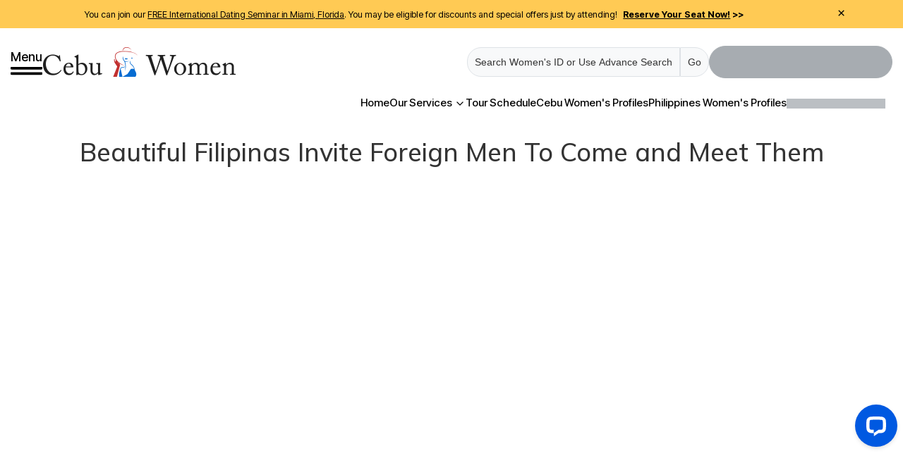

--- FILE ---
content_type: text/html
request_url: https://cebuwomen.com/cebu-women-videos/informational/beautiful-filipinas-invite-foreign-men-come-meet.html
body_size: 24536
content:
<!DOCTYPE html><html lang="en"><head><meta charset="utf-8"><meta content="width=device-width,initial-scale=1,shrink-to-fit=no" name="viewport"><meta content="index, follow" name="robots"><meta content="en-us" http-equiv="Content-Language"><title>Beautiful Filipino Women Invite Foreign Men To Meet Them Now</title><meta content="Filipino Women, Dating Events, Cebu City, Beautiful Women, Cebuanas,  Modern Dating, International Dating, Dating Agencies, Speed Dating, Filipino Women" name="keywords"><meta content="Filipinas join dating events in Cebu City, serious in their search for a long-term relationship partner. Why do these beautiful women prefer to date and marry foreign men?" name="description"><meta content="Cebu Women" name="author"><link href="https://cebuwomen.com/cebu-women-videos/informational/beautiful-filipinas-invite-foreign-men-come-meet.html" rel="canonical"><link as="script" href="/imagemap/js/instant-page.js" rel="preload"><link as="style" href="/jscripts/css/verlok-lazyload.min.css" rel="stylesheet preload"><link rel="stylesheet" href="/imagemap/breadcrumb.css" /><script>!function(e,t,a,n){e[n]=e[n]||[],e[n].push({"gtm.start":(new Date).getTime(),event:"gtm.js"});var g=t.getElementsByTagName(a)[0],m=t.createElement(a);m.async=!0,m.src="https://www.googletagmanager.com/gtm.js?id=GTM-TQ6D4BR",g.parentNode.insertBefore(m,g)}(window,document,"script","dataLayer")</script><script>!function(e,t,a,n){e[n]=e[n]||[],e[n].push({"gtm.start":(new Date).getTime(),event:"gtm.js"});var g=t.getElementsByTagName(a)[0],m=t.createElement(a);m.async=!0,m.src="https://www.googletagmanager.com/gtm.js?id=GTM-NVGNGKN9",g.parentNode.insertBefore(m,g)}(window,document,"script","dataLayer")</script><meta content="website" property="og:type"><meta content="https://cebuwomen.com/cebu-women-videos/informational/beautiful-filipinas-invite-foreign-men-come-meet.html" property="og:url"><meta content="Beautiful Filipino Women Invite Foreign Men To Meet Them Now" property="og:title"><meta content="Filipinas join dating events in Cebu City, serious in their search for a long-term relationship partner. Why do these beautiful women prefer to date and marry foreign men?" property="og:description"><meta content="https://i.ytimg.com/vi/zu53iIdznEA/maxresdefault.jpg" property="og:image"><meta content="summary_large_image" property="twitter:card"><meta content="https://cebuwomen.com/cebu-women-videos/informational/beautiful-filipinas-invite-foreign-men-come-meet.html" property="twitter:url"><meta content="Beautiful Filipino Women Invite Foreign Men To Meet Them Now" property="twitter:title"><meta content="Filipinas join dating events in Cebu City, serious in their search for a long-term relationship partner. Why do these beautiful women prefer to date and marry foreign men?" property="twitter:description"><meta content="https://i.ytimg.com/vi/zu53iIdznEA/maxresdefault.jpg" property="twitter:image"><script type="application/ld+json">{ "@context": "https://schema.org", "@type": "VideoObject", "name": "What Filipino Women WANT From Foreign Men", "description": "Filipinas join dating events in Cebu City, serious in their search for a long-term relationship partner. Why do these beautiful women prefer to date and marry foreign men?", "thumbnailUrl": "https://i.ytimg.com/vi/zu53iIdznEA/maxresdefault.jpg", "uploadDate": "2020-06-04", "duration": "PT5M37S", "contentUrl": "https://cebuwomen.com/cebu-women-videos/informational/beautiful-filipinas-invite-foreign-men-come-meet.html", "embedUrl": "https://www.youtube.com/embed/zu53iIdznEA" }</script><script type="application/ld+json">{ "@context": "https://schema.org/", "@type": "BlogPosting", "mainEntityOfPage": { "@type": "WebPage", "@id": "https://cebuwomen.com/cebu-women-videos/informational/beautiful-filipinas-invite-foreign-men-come-meet.html" }, "headline": "Beautiful Filipino Women Invite Foreign Men To Meet Them Now", "description": "Filipinas join dating events in Cebu City, serious in their search for a long-term relationship partner. Why do these beautiful women prefer to date and marry foreign men?", "image": "https://i.ytimg.com/vi/zu53iIdznEA/maxresdefault.jpg", "author": { "@type": "Organization", "name": "cebuwomen", "url": "" }, "publisher": { "@type": "Organization", "name": "cebuwomen", "logo": { "@type": "ImageObject", "url": "https://cebuwomen.com/img/cebu-women-logo.png" } }, "datePublished": "" }</script><link href="../utils/css/videopage-css.min.css" rel="stylesheet"><!-- Google Tag Manager NGT -->
<script>(function(w,d,s,l,i){w[l]=w[l]||[];w[l].push({'gtm.start':
new Date().getTime(),event:'gtm.js'});var f=d.getElementsByTagName(s)[0],
j=d.createElement(s),dl=l!='dataLayer'?'&l='+l:'';j.async=true;j.src=
'https://www.googletagmanager.com/gtm.js?id='+i+dl;f.parentNode.insertBefore(j,f);
})(window,document,'script','dataLayer','GTM-PRVKPPP2');</script>
<!-- End Google Tag Manager -->
</head><body class="videoPage"><style>
    .announcement-bar .row{display:flex;justify-content:center}.announcement-bar .col-11{flex:1 0 0%;width:91.6666666%}.announcement-bar .col-1{flex:0 0 auto;width:8.33333333%}.announcement-bar{background-color:#FFCA54;color:#000;padding:10px 50px;text-align:center;font-size:.9em;width:100%;box-sizing:border-box;position:sticky;top:0;z-index:9999;justify-content:space-between;align-items:center;overflow:hidden;transition:opacity 0.4s ease,max-height 0.4s ease;opacity:1;max-height:300px}#announcement-bar.closing{opacity:0;max-height:0}.announcement-bar-content .row{align-self:center}.announcement-bar-close{background:none;border:none;color:inherit;font-size:1.5em!important;cursor:pointer;padding:0;line-height:1;height:fit-content!important;width:fit-content}.announcement-bar-close:hover,.announcement-bar-close:focus{color:#ccc}@media screen and (max-width:600px){.announcement-bar-content .row p,.announcement-bar-content .row p a{display:block;line-height:1.5em;font-size:12px!important;font-weight:700}.announcement-bar-content .row p u:first-child{text-decoration:none!important}.announcement-bar-content .row p span{display:none}}
</style>
<div id="announcement-bar" class="announcement-bar">
    <div class="announcement-bar-content">
        <div class="row px-1">
            <div class="col-11 p-0">
                <!-- <p class="text-center m-0">You can join our <u>FREE International Dating Seminar in <span id="seminar-location"></span></u>. <span>You may be eligible for discounts and special offers just by attending! </span><a href="#" id="reflink" class="px-2 fw-bold text-black"><u>Reserve Your Seat Now!</u> >></a></p> -->
                <p class="text-center m-0">You can join our <u>FREE International Dating Seminar in Miami, Florida</u>. <span>You may be eligible for discounts and special offers just by attending!
                    </span><a href="/information/seminar/locations/miami.html" id="reflink"
                        class="px-2 fw-bold text-black"><u>Reserve Your Seat Now!</u> >></a></p>
            </div>
            <div class="col-1 p-0">
                <button class="announcement-bar-close" aria-label="Close Announcement Bar">&times;</button>
            </div>
        </div>
    </div>
</div>
<script>
    const closeButton = document.querySelector(".announcement-bar-close");
    const announcementBar = document.getElementById("announcement-bar");
    const key = "hideAnnouncement";
    const duration = 24 * 60 * 60 * 1000;
    function checkBannerVisibility(){
        const hideUntil = localStorage.getItem(key)
        const now = new Date().getTime()
        if(!hideUntil || now > parseInt(hideUntil)){
            announcementBar.style.display = "block";
            announcementBar.style.opacity = "1";
            localStorage.removeItem(key);
        }else{
            announcementBar.style.display = "none";
        }
    }
    checkBannerVisibility();
    closeButton.addEventListener("click", function () {
        announcementBar.classList.add("closing");
        const timeExpiration = new Date().getTime() + duration;
        localStorage.setItem(key, timeExpiration);
        announcementBar.addEventListener(
            "transitionend",
            function () {
                announcementBar.style.display = "none";
            },
            { once: true }
        );
    });
    // const commentGetTacking =
    //     "Gets the current hostname and returns the associated tracking codeusing a switch statement. @returns {string} The tracking code or a default value if not found.";
    // function getTrackingCode() {
    //     const hostname = window.location.hostname.toLowerCase();
    //     const c = ".com";
    //     switch (hostname) {
    //         case "1stchoicedating" + c:
    //             return "G1CD";
    //         case "a-foreign-affair" + c:
    //             return "GAFA";
    //         case "anewbride" + c:
    //             return "GANB";
    //         case "anewwife" + c:
    //             return "GANW";
    //         case "angelsofpassion" + c:
    //             return "GAOP";
    //         case "cityofbrides" + c:
    //             return "GCOB";
    //         case "dateint" + c:
    //             return "GDIC";
    //         case "foreign-affair.net":
    //             return "GFAN";
    //         case "foreignbride" + c:
    //             return "GFBC";
    //         case "foreignlovemates" + c:
    //             return "GFLM";
    //         case "international-dating" + c:
    //             return "GITDC";
    //         case "internationallovescout" + c:
    //             return "GILSC";
    //         case "mailorderbridepersonals" + c:
    //             return "GMBP";
    //         case "mymailorderbride" + c:
    //             return "GMMB";
    //         case "wherewomenchaseyou" + c:
    //             return "GWWCY";
    //         case "asian-women" + c:
    //             return "GAWC";
    //         case "asianlovemates" + c:
    //             return "GALM";
    //         case "mydreamasian" + c:
    //             var commentMDM = `Note: The provided table shows 'G' prefix for this group, but the final code is 'MDM'. Using 'MDM' as per the last column.`;
    //             return "MDM";
    //         case "1stlatinwomen" + c:
    //             return "G1LW";
    //         case "latin-personals" + c:
    //             return "GLPC";
    //         case "latinlovemates" + c:
    //             return "GLLM";
    //         case "easterneuropeanbrides" + c:
    //             return "GEEB";
    //         case "cebuwomen" + c:
    //             return "PCWC";
    //         case "davaowomen" + c:
    //             return "PDWC";
    //         case "filipina-brides" + c:
    //             return "PFPBSC";
    //         case "filipino-bride" + c:
    //             return "PFPBC";
    //         case "filipino-women" + c:
    //             return "PFWC";
    //         case "manila-women" + c:
    //             return "PMWC";
    //         case "philippine-women" + c:
    //             return "PPWC";
    //         case "islandladies" + c:
    //             return "PILC";
    //         case "bangkok-women" + c:
    //             return "TBWM";
    //         case "thailand-women" + c:
    //             return "TTWC";
    //         case "china-brides" + c:
    //             return "CCBC";
    //         case "chinese-brides" + c:
    //             return "CCBSC";
    //         case "shenzhenwomen" + c:
    //             return "CSZWC";
    //         case "shenzhendating" + c:
    //             return "CSZDC";
    //         case "acapulcowomen" + c:
    //             return "CACC";
    //         case "barranquilladating" + c:
    //             return "CBDC";
    //         case "barranquillasingles" + c:
    //             return "CBSC";
    //         case "barranquillawomen" + c:
    //             return "CBWC";
    //         case "cali-women" + c:
    //             return "CCAWC";
    //         case "cartagenadating" + c:
    //             return "CCDC";
    //         case "cartagenawomen" + c:
    //             return "CCGWC";
    //         case "colombian-woman" + c:
    //             return "CCBWC";
    //         case "colombianbride" + c:
    //             return "CCBD";
    //         case "colombiandating" + c:
    //             return "CCBDC";
    //         case "colombianlady" + c:
    //             return "CCLC";
    //         case "colombianwoman" + c:
    //             return "CCOWC";
    //         case "costa-rica-women" + c:
    //             return "CCRW";
    //         case "medellindating" + c:
    //             return "CMEDC";
    //         case "medellinsingles" + c:
    //             return "CMESC";
    //         case "medellinwomen" + c:
    //             return "CMEWC";
    //         case "mexicanlovemates" + c:
    //             return "MMLM";
    //         case "mexico-women" + c:
    //             return "MMECW";
    //         case "mexicocitydating" + c:
    //             return "MMECD";
    //         case "peru-women" + c:
    //             return "PPEWC";
    //         case "perudating" + c:
    //             return "PPEDC";
    //         case "kievpersonals" + c:
    //             return "UKPC";
    //         case "kievwomen" + c:
    //             return "UKWC";
    //         case "odessawomen" + c:
    //             return "UOWC";
    //         case "poltavawomen" + c:
    //             return "UPOWC";
    //         case "ukrainedatingagency" + c:
    //             return "UUDA";
    //         case "ukraineladies" + c:
    //             return "UUKLC";
    //         case "ukrainesingles" + c:
    //             return "UUKSC";
    //         case "moscowladies" + c:
    //             return "RMOLC";
    //         case "russia-ladies" + c:
    //             return "RRUL";
    //         case "russia-women" + c:
    //             return "RRUC";
    //         case "saint-petersburg-women" + c:
    //             return "RSPBW";
    //         case "foreignladies" + c:
    //             return "GFL";
    //         default:
    //             return "UNKNOWN_HOST";
    //     };
    // };
    // const seminars = [
    //     { city: "Sydney", state_or_region: "NSW", country: "Australia", date: "December 20, 2025 00:00:00", loc_code: "australia", utm_code: "fds-sydney" },
    //     { city: "San Francisco", state_or_region: "CA", country: "USA", date: "January 17, 2026 00:00:00", loc_code: "california", utm_code: "fds-san-francisco" },
    //     { city: "Miami", state_or_region: "FL", country: "USA", date: "May 16, 2026 00:00:00", loc_code: "florida", utm_code: "fds-miami" },
    //     { city: "London", state_or_region: "UK", country: "United Kingdom", date: "July 18, 2026 00:00:00", loc_code: "united-kingdom", utm_code: "fds-london" },
    //     { city: "Los Angeles", state_or_region: "CA", country: "USA", date: "August 23, 2026 00:00:00", loc_code: "california", utm_code: "fds-los-angeles" },
    // ];
    // const getSeminar = (seminars) => {
    //     const today = new Date();
    //     const upcoming = seminars.filter(s => new Date(s.date) >= today);
    //     if (upcoming.length === 0) return null;
    //     const nearest = upcoming.reduce((a, b) =>
    //         new Date(a.date) < new Date(b.date) ? a : b
    //     );
    //     return nearest;
    // };
    // const seminar = getSeminar(seminars);
    // if(seminar && announcementBar.style.display !== "none"){
    //     const {city, loc_code, utm_code} = seminar;
    //     let c = document.querySelector("#seminar-location");
    //     if(c) c.innerHTML = city;
    //     let a = document.getElementById("reflink");
    //     a.href = "/go/dt&path=/information/seminar/locations/" + loc_code + ".html";
    // }
</script><script>!function(e,t,a,n){e[n]=e[n]||[],e[n].push({"gtm.start":(new Date).getTime(),event:"gtm.js"});var g=t.getElementsByTagName(a)[0],m=t.createElement(a);m.async=!0,m.src="https://www.googletagmanager.com/gtm.js?id=GTM-NVGNGKN9",g.parentNode.insertBefore(m,g)}(window,document,"script","dataLayer")</script><noscript><iframe height="0" src="https://www.googletagmanager.com/ns.html?id=GTM-NVGNGKN9" style="visibility:hidden;display:none" width="0"></iframe></noscript><link href="https://fonts.googleapis.com" rel="preconnect"><link href="https://fonts.gstatic.com" rel="preconnect" crossorigin><script src="/members/scripts/lp_track.min.js"></script><script src="/invar/ssi-common/jscript/jquery.min.js"></script><script src="/invar/ssi-common/jscript/ddaccordion.js"></script><script src="/invar/ssi-common/jscript/framework.min.js"></script><link href="/img/cebu-women-logo.png" rel="preload" as="image" type="image/png" fetchpriority="high"><script src="/imagemap/js/isUserLoggedIn.min.js" type="module" defer></script><script src="/imagemap/js/show-hide-nav.js" type="module"></script><link href="https://cdnjs.cloudflare.com/ajax/libs/bootstrap/5.3.2/css/bootstrap.min.css" rel="stylesheet" crossorigin="anonymous" integrity="sha512-b2QcS5SsA8tZodcDtGRELiGv5SaKSk1vDHDaQRda0htPYWZ6046lr3kJ5bAAQdpV2mmA/4v0wQF9MyU6/pDIAg==" referrerpolicy="no-referrer"><link href="https://cdn.jsdelivr.net/npm/bootstrap-icons@1.11.2/font/bootstrap-icons.min.css" rel="stylesheet preconnect preload" as="style"><link href="https://cdnjs.cloudflare.com/ajax/libs/font-awesome/6.2.1/css/all.min.css" rel="stylesheet preconnect preload" as="style"><link href="/jscripts/slider-js-css/masterslider.main.css" rel="stylesheet preload" as="style" type="text/css"><link href="/jscripts/slider-js-css/style.css" rel="stylesheet preload" as="style" type="text/css"><link href="https://cdnjs.cloudflare.com/ajax/libs/OwlCarousel2/2.3.4/assets/owl.carousel.min.css" rel="stylesheet preconnect preload" as="style"><link href="/invar/ssi-common/framework.css" rel="stylesheet preload" as="style" type="text/css"><link href="/imagemap/st_site.css?tms=012126080616" rel="stylesheet preload" as="style" type="text/css"><link href="https://fonts.googleapis.com/css2?family=Inter+Tight:ital,wght@0,100..900;1,100..900&family=Mulish:ital,wght@0,200..1000;1,200..1000&display=swap" rel="stylesheet"><link href="/favicon.ico" rel="icon"><link href="/imagemap/header-v3/css/style-v3.min.css" rel="stylesheet preload" as="style"><link href="/imagemap/seminar-toast.css" rel="stylesheet"><link rel="stylesheet" href="/imagemap/breadcrumb.css" /><header><div class="container-fluid py-3" id="desktop-nav-container"><nav class="align-items-center d-flex justify-content-between"><div class="align-items-center d-flex gap-5"><div><a class="align-items-center d-flex mb-0 flex-column justify-content-around text-decoration-none" href="#offcanvasMenu" role="button" aria-controls="offcanvasMenu" data-class="btnOffCanvas" style="color:#000!important"><div class="fw-medium fs-3">Menu</div><svg fill="none" height="15" viewBox="0 0 36 9" width="45" xmlns="http://www.w3.org/2000/svg"><path d="M34.875 6H1.125C0.50625 6 0 6.3375 0 6.75V8.25C0 8.6625 0.50625 9 1.125 9H34.875C35.4938 9 36 8.6625 36 8.25V6.75C36 6.3375 35.4938 6 34.875 6ZM34.875 0H1.125C0.50625 0 0 0.3375 0 0.75V2.25C0 2.6625 0.50625 3 1.125 3H34.875C35.4938 3 36 2.6625 36 2.25V0.75C36 0.3375 35.4938 0 34.875 0Z" fill="#000"></path></svg></a></div><div><a class="d-block" href="/"><img alt="Logo" class="img-fluid" fetchpriority="high" height="75" src="/img/cebu-women-logo.png" title="Cartagena Dating Logo" width="275"></a></div></div><div class="align-items-center d-flex gap-3"><div><button class="align-items-center d-flex mb-0 bg-transparent border-0 gap-2" data-bs-target="#searchInfoModal" data-bs-toggle="modal" type="button"><span class="p-3 bg-body-tertiary border rounded-start-5">Search Women's ID or Use Advance Search</span> <span class="p-3 bg-body-tertiary border rounded-end-5">Go</span></button></div><div data-id="btnLogStateContainer"><div class="placeholder-glow"><a class="placeholder btn btn-secondary disabled rounded-pill" style="width:26rem;height:4.6rem" aria-disabled="true"></a></div></div></div></nav><nav><ul class="align-items-center d-flex mb-0 gap-3 gap-md-5 justify-content-end list-unstyled p-3"><li class="nav-item"><a class="fw-medium fs-4 link-body-emphasis nav-link" href="/">Home</a></li><li class="nav-item position-static"><a class="fw-medium fs-4 link-body-emphasis nav-link" href="#mega-dropdown-content2" role="button" aria-expanded="false">Our Services <svg fill="none" height="16" viewBox="0 0 24 24" width="16" xmlns="http://www.w3.org/2000/svg" class="lucide lucide-chevron-down" stroke="currentColor" stroke-linecap="round" stroke-linejoin="round" stroke-width="2"><path d="m6 9 6 6 6-6"/></svg> </a><style>@media (width<=991.98px){#mega-dropdown-content2{content-visibility:hidden}}#mega-dropdown-content2.exit-mega-menu{opacity:0;z-index:-1;content-visibility:hidden;top:15rem}#mega-dropdown-content2.entrance-show{z-index:2;content-visibility:visible;transition:top .4s,opacity .4s;top:12rem;opacity:1!important}</style><div class="rounded-5 bg-white container-lg d-lg-none d-md-none d-sm-none d-xl-block end-0 exit-mega-menu mega-dropdown-content2 position-absolute px-0 start-0" id="mega-dropdown-content2"><div class="border border-light-subtle p-5 rounded-5 shadow" id="mega-menu-container"><div class="align-items-center d-flex justify-content-between mb-3 mega-header"><span class="fw-medium display-4 my-0">Our Services</span> <button class="border bg-body-secondary border-2 border-secondary btn-close p-3 rounded-circle" data-id="mega-dropdown-btn-close" type="button"></button></div><div class="row row-cols-3"><div class="col"><span class="align-items-center d-flex fs-3 fw-medium gap-2"><svg class="lucide lucide-plane" fill="none" height="20" stroke="currentColor" stroke-linecap="round" stroke-linejoin="round" stroke-width="2" viewBox="0 0 24 24" width="20" xmlns="http://www.w3.org/2000/svg"><path d="M17.8 19.2 16 11l3.5-3.5C21 6 21.5 4 21 3c-1-.5-3 0-4.5 1.5L13 8 4.8 6.2c-.5-.1-.9.1-1.1.5l-.3.5c-.2.5-.1 1 .3 1.3L9 12l-2 3H4l-1 1 3 2 2 3 1-1v-3l3-2 3.5 5.3c.3.4.8.5 1.3.3l.5-.2c.4-.3.6-.7.5-1.2z"></path></svg> Book a Tour, Travel & Meet Her</span><ul class="list-group mb-0 ps-3 shadow-none"><li class="border-0 list-group-item"><a class="link-secondary" href="/cebu-singles-tour-vacations/cebu-singles-tour-schedule.html">Group Tours</a></li><li class="border-0 list-group-item"><a class="link-secondary" href="/asian_club/">Club Tours</a></li><li class="border-0 list-group-item"><a class="link-secondary" href="/order-form/introductions-order-form.html">One-on-one Introductions</a></li></ul></div><div class="col"><span class="align-items-center d-flex fs-3 fw-medium gap-2"><svg class="lucide lucide-wrench" fill="none" height="20" stroke="currentColor" stroke-linecap="round" stroke-linejoin="round" stroke-width="2" viewBox="0 0 24 24" width="20" xmlns="http://www.w3.org/2000/svg"><path d="M14.7 6.3a1 1 0 0 0 0 1.4l1.6 1.6a1 1 0 0 0 1.4 0l3.77-3.77a6 6 0 0 1-7.94 7.94l-6.91 6.91a2.12 2.12 0 0 1-3-3l6.91-6.91a6 6 0 0 1 7.94-7.94l-3.76 3.76z"></path></svg> Service Options We Offer</span><ul class="list-group mb-0 ps-3 shadow-none"><li class="border-0 list-group-item"><a class="link-secondary" href="/phone_translation/">Virtual Phone / Video Translation</a></li><li class="border-0 list-group-item"><a class="link-secondary" href="/execu/professional-matchmaker-plan.html">Executive Plan Package</a></li><li class="border-0 list-group-item"><a class="link-secondary" href="/order-form/imbra-order-form.html">IMBRA Request</a></li><li class="border-0 list-group-item"><a class="link-secondary" href="/visa/visa-kit.shtml">Fiancee Visa Kit</a></li></ul></div><div class="col"><span class="align-items-center d-flex fs-3 fw-medium gap-2"><svg class="lucide lucide-video" fill="none" height="20" stroke="currentColor" stroke-linecap="round" stroke-linejoin="round" stroke-width="2" viewBox="0 0 24 24" width="20" xmlns="http://www.w3.org/2000/svg"><path d="m16 13 5.223 3.482a.5.5 0 0 0 .777-.416V7.87a.5.5 0 0 0-.752-.432L16 10.5"></path><rect height="12" rx="2" width="14" x="2" y="6"></rect></svg> Media & Client Testimonials</span><ul class="list-group mb-0 ps-3 shadow-none"><li class="border-0 list-group-item"><a class="link-secondary" href="/cebu-women-videos/">Tour Videos</a></li><li class="border-0 list-group-item"><a class="link-secondary" href="/cebu-women-videos/testimonial/">Testimonial Videos</a></li><li class="border-0 list-group-item"><a class="link-secondary" href="/cebu-women-videos/informational/">Informational Videos</a></li><li class="border-0 list-group-item"><a class="link-secondary" href="/blog/">Blog</a></li></ul></div></div></div></div></li><li class="nav-item"><a class="fw-medium fs-4 link-body-emphasis nav-link" href="/cebu-singles-tour-vacations/cebu-singles-tour-schedule.html">Tour Schedule</a></li><li class="nav-item"><a class="fw-medium fs-4 link-body-emphasis nav-link" href="/women/cebu-women/cebu-women.htm">Cebu Women's Profiles</a></li><li class="nav-item"><a class="fw-medium fs-4 link-body-emphasis nav-link" href="/women/philippines/philippines-women.htm">Philippines Women's Profiles</a></li><li class="align-items-center d-flex nav-item" data-id="desktop-uLogin"><div class="placeholder-glow"><a class="placeholder bg-secondary" style="width:14rem"></a></div></li></ul></nav></div><div class="d-xl-none" id="mobile-navbar-container"><nav class="bg-white container-fluid fixed-top pt-3 shadow-sm" id="mobile-navbar" style="transition:top .5s ease-in-out"><div class="gap-2 align-items-center d-flex justify-content-between"><div class="column-gap-2 align-items-center d-flex"><a class="link-body-emphasis" href="#mobileMenu" aria-controls="mobileMenu" data-bs-toggle="offcanvas" role="button"><svg height="30" viewBox="0 0 24 24" width="30" xmlns="http://www.w3.org/2000/svg" class="size-6" fill="none" stroke="currentColor" stroke-width="1.5"><path d="M3.75 6.75h16.5M3.75 12h16.5m-16.5 5.25h16.5" stroke-linecap="round" stroke-linejoin="round"/></svg> </a><img alt="Logo" alt="logo" decoding="async" height="40" src="/img/cebw_logomark.webp" width="40" fetchpriority="high" title="Cartagena Dating Logo"></div><div class="column-gap-2 align-items-center d-flex"><a class="link-dark align-items-center d-flex column-gap-1 fw-semibold w-100" href="#" data-id="userMobileSignState"></a> <a href="#" data-id="cta-signup-modal" role="button"></a></div></div><div class="my-3"><div class="container__search" role="button" data-bs-target="#searchInfoModal" data-bs-toggle="modal"><input class="text-secondary bg-body-secondary" id="search__ladies__profile" type="button" value="Search Ladies Profile"> <button class="bg-secondary search__btn"><svg height="22" viewBox="0 0 24 24" width="22" xmlns="http://www.w3.org/2000/svg"><path d="M18.031 16.6168L22.3137 20.8995L20.8995 22.3137L16.6168 18.031C15.0769 19.263 13.124 20 11 20C6.032 20 2 15.968 2 11C2 6.032 6.032 2 11 2C15.968 2 20 6.032 20 11C20 13.124 19.263 15.0769 18.031 16.6168ZM16.0247 15.8748C17.2475 14.6146 18 12.8956 18 11C18 7.1325 14.8675 4 11 4C7.1325 4 4 7.1325 4 11C4 14.8675 7.1325 18 11 18C12.8956 18 14.6146 17.2475 15.8748 16.0247L16.0247 15.8748Z" fill="#efeff1"></path></svg></button></div></div><div class="overflow-auto pb-3" style="white-space:nowrap"><a class="link-dark d-inline-block fs-4 fw-medium px-3" href="/women/philippines/philippines-women.htm">Philippine Women</a> <a class="link-dark d-inline-block fs-4 fw-medium px-3" href="/women/cebu-women/cebu-women.htm">Cebu Women</a> <a class="link-dark d-inline-block fs-4 fw-medium px-3" href="/women/davao-women/davao-women.htm">Davao Women</a></div></nav><nav class="fixed-bottom align-items-center d-flex justify-content-around list-unstyled nav-fill" id="fixed-bottomNav" style="transition:bottom .5s ease-in-out"><li class="nav-item"><a class="text-decoration-none align-items-center d-flex bg-transparent flex-column link-light nav-link px-3 py-2" href="/cebu-singles-tour-vacations/cebu-singles-tour-schedule.html"><svg height="30" viewBox="0 0 24 24" width="30" xmlns="http://www.w3.org/2000/svg" class="lucide lucide-map-pin lucide-map-pin-icon" fill="none" stroke="currentColor" stroke-width="1.5" stroke-linecap="round" stroke-linejoin="round"><path d="M20 10c0 4.993-5.539 10.193-7.399 11.799a1 1 0 0 1-1.202 0C9.539 20.193 4 14.993 4 10a8 8 0 0 1 16 0"/><circle cx="12" cy="10" r="3"/></svg> <small class="text-white fs-6 mb-0">Tour Schedule</small></a></li><li class="nav-item"><a class="text-decoration-none align-items-center d-flex bg-transparent flex-column link-light nav-link px-3 py-2" href="/women/cebu-women/cebu-women.htm"><svg height="30" viewBox="0 0 24 24" width="30" xmlns="http://www.w3.org/2000/svg" class="size-6" fill="none" stroke="currentColor" stroke-width="1.5"><path d="M15.362 5.214A8.252 8.252 0 0 1 12 21 8.25 8.25 0 0 1 6.038 7.047 8.287 8.287 0 0 0 9 9.601a8.983 8.983 0 0 1 3.361-6.867 8.21 8.21 0 0 0 3 2.48Z" stroke-linecap="round" stroke-linejoin="round"/><path d="M12 18a3.75 3.75 0 0 0 .495-7.468 5.99 5.99 0 0 0-1.925 3.547 5.975 5.975 0 0 1-2.133-1.001A3.75 3.75 0 0 0 12 18Z" stroke-linecap="round" stroke-linejoin="round"/></svg> <small class="text-white fs-6 mb-0">Cebu Women's Profile</small></a></li><li class="nav-item"><a class="text-decoration-none align-items-center d-flex bg-transparent flex-column link-light nav-link px-3 py-2" href="/women/philippines/philippines-women.htm"><svg height="30" viewBox="0 0 578.7 537.81" width="30" xmlns="http://www.w3.org/2000/svg" stroke="#fff" stroke-width="25" stroke-linecap="round" stroke-linejoin="round"><path d="M578.3 179.58c-4.21-58.26-34.23-115.66-79.27-152.73C457.44-7.38 395.99-7.94 350.8 19.84c-2.01 1.23-2.34 1.84-4.93 3.82-.17-1.81-.68-10.17-.68-11.1 0-.84-9.29-3.87-15.58-4.06-7.97-.25-16.42 3.65-16.35 4.06.48 3.28.38 11.3-2.82 13.15-72.73-20.34-163.12-4.13-215.71 52.16-17.03 18.23-45.25 9.95-63.72 28.05-15.14 14.83-23.64 37.47-29.59 57.4-3.23 10.81-1.18 15.25 8.88 20.64 4.6 2.46 9.26 4.82 13.76 7.44a14.71 14.71 0 0 1 7.3 12.15c.22 5.78.57 11.63-.02 17.36-.7 6.8.91 12.47 5.25 17.64 4.26 5.08 6.32 12.31 5.14 18.85-1.04 5.76-3.19 11.26-5.55 16.59l-.62 1.4-1.03 2.33c-.68 1.46-1.41 2.9-2.17 4.32-1.52 2.8-3.22 5.5-5.13 8.05-3.35 4.48-7.36 8.44-11.93 11.67-.88.62-1.71 1.35-2.47 2.12-4.68 4.72-4.49 10.14.72 14.36 2.14 1.73 4.64 3.04 7.02 4.46 9.55 5.71 12.16 16.17 6.27 25.62-1.27 2.04-2.89 3.87-4.29 5.84-3.05 4.29-3.03 7 .35 11.1 1.45 1.76 3.18 3.29 4.87 4.84 2.9 2.65 3.85 6.84 2.32 10.45-2.78 6.61-2.08 8.81 4.1 12.93 11.15 7.43 15.81 18.45 13.4 31.59-.35 1.89-.58 3.83-.64 5.75-.38 12.04 7.47 19.3 19.35 17.4l50.34-8.77c13.62-2.69 27.08-6.21 40.6-9.37 3.99-.93 7.5-.64 9.58 3.39.7 2.09 2.15 4.16 3.16 6.12l3.24 6.32c2.02 4 4 8.02 5.82 12.12 1.36 3.74 3.12 7.37 4.57 11.07l4.2 10.69.7 1.7c2.87 6.98 5.57 14.16 6.92 21.61 1.39 7.65 2.06 15.4 2.49 23.16.19 3.37.24 6.9 1.28 10.14.18.55.44 1.15.99 1.35.57.21 1.18-.12 1.68-.45 2.06-1.38 3.71-3.25 5.49-4.96 5.01-4.82 10.41-9.18 16.42-12.7 9.22-5.4 19.49-8.79 30-10.55 14.65-2.46 29.74-1.93 43.89 2.81 2.77.93 5.5 2.01 8.32 2.8 3.47.98.22-4.9-.24-5.98l-3.97-9.18-7.79-17.74c-4.84-11.47-8.99-23.17-11.01-35.49-2.32-14.18-3.5-29.75-2.47-44.09 1.45-20.15 14.89-37.34 30.05-49.77 11.84-9.72 24.25-18.9 36.25-28.47 68.47-54.62 66.87-141.19 36.26-215.97-3.9-9.53 19.49-2 23.22-.46 11.11 4.56 20.64 12.84 27.65 22.51 28.41 39.22 29.3 97.53-.1 136.32-11.99 15.83-26.45 29.1-41.48 41.89-21.5 18.3-45.13 33.61-53.5 62.08-7.4 25.18-7.31 59.9 6.04 82.99 8.09 14 20.75 25.01 36.67 28.87 12.14 2.94 24.95 2.08 37.1-.81 29.6-7.04 86.2-39.26 59.34-76.97-.73-1.02-1.62-1.94-2.95-3.51l-2.52 7.5c-3.51 9.84-11.42 15.33-22.86 15.92-8.96.47-15.88-4.01-20.19-13.12-3.02-6.38-2.75-12.85-.5-19.4 3.56-10.35 10.68-17.92 18.97-24.64 15.48-12.55 31.4-24.61 46.21-37.9 16.88-15.16 33.59-30.69 48.88-47.42 26.28-28.76 38.07-63.28 35.26-102.25z" fill="none"></path></svg> <small class="text-white fs-6 mb-0">Philippines Women's Profile</small></a></li><li class="nav-item"><a class="text-decoration-none align-items-center d-flex bg-transparent flex-column link-light nav-link px-3 py-2" href="#my-account" data-id="isMailUserLoggedIn"><div class="text-secondary spinner-border" role="status"><span class="visually-hidden">Loading...</span></div></a></li></nav><div class="d-lg-block d-md-none offcanvas offcanvas-start" id="mobileMenu" aria-labelledby="mobileMenuLabel" tabindex="-1"><div class="position-relative"><a class="text-white ms-4 mt-4 position-absolute start-100 top-50" aria-label="Close" data-bs-dismiss="offcanvas" type="button"><svg height="30" viewBox="0 0 16 16" width="30" xmlns="http://www.w3.org/2000/svg" class="bi bi-x-lg" fill="#fff"><path d="M2.146 2.854a.5.5 0 1 1 .708-.708L8 7.293l5.146-5.147a.5.5 0 0 1 .708.708L8.707 8l5.147 5.146a.5.5 0 0 1-.708.708L8 8.707l-5.146 5.147a.5.5 0 0 1-.708-.708L7.293 8z"></path></svg></a></div><div class="offcanvas-body"><nav class="slide-menu" id="menu"><ul class="w-100 list-group list-group-flush main-menu shadow-none"><h5 class="fw-medium px-3 fs-1 mb-3" id="mobileLabel">Menu</h5><li class="border-0 list-group-item"><a class="text-decoration-none link-dark align-items-center d-flex column-gap-1 fw-semibold" href="/members/login"><svg height="20" viewBox="0 0 24 24" width="20" xmlns="http://www.w3.org/2000/svg" class="size-6" fill="currentColor"><path d="M7.5 6a4.5 4.5 0 1 1 9 0 4.5 4.5 0 0 1-9 0ZM3.751 20.105a8.25 8.25 0 0 1 16.498 0 .75.75 0 0 1-.437.695A18.683 18.683 0 0 1 12 22.5c-2.786 0-5.433-.608-7.812-1.7a.75.75 0 0 1-.437-.695Z" clip-rule="evenodd" fill-rule="evenodd"/></svg> My Account</a></li><li class="border-0 list-group-item"><a class="text-decoration-none link-dark align-items-center d-flex justify-content-between w-100" href="javascript:void(0)" id="has-submenu-clientTestimonials">Client Testimonials <svg height="20" viewBox="0 0 24 24" width="20" xmlns="http://www.w3.org/2000/svg" class="size-6" fill="none" stroke="currentColor" stroke-width="1.5"><path d="m8.25 4.5 7.5 7.5-7.5 7.5" stroke-linecap="round" stroke-linejoin="round"/></svg></a></li><li class="border-0 list-group-item"><a class="text-decoration-none link-dark align-items-center d-flex justify-content-between" href="javascript:void(0)" id="has-submenu-getStarted">How to Get Started? <svg height="20" viewBox="0 0 24 24" width="20" xmlns="http://www.w3.org/2000/svg" class="size-6" fill="none" stroke="currentColor" stroke-width="1.5"><path d="m8.25 4.5 7.5 7.5-7.5 7.5" stroke-linecap="round" stroke-linejoin="round"/></svg></a></li><li class="border-0 list-group-item"><a class="text-decoration-none link-dark align-items-center d-flex justify-content-between" href="javascript:void(0)" id="has-submenu-seeWomensProfile">See Women's Profile <svg height="20" viewBox="0 0 24 24" width="20" xmlns="http://www.w3.org/2000/svg" class="size-6" fill="none" stroke="currentColor" stroke-width="1.5"><path d="m8.25 4.5 7.5 7.5-7.5 7.5" stroke-linecap="round" stroke-linejoin="round"/></svg></a></li><li class="border-0 list-group-item"><a class="text-decoration-none link-dark align-items-center d-flex justify-content-between" href="javascript:void(0)" id="has-submenu-travelAndMeetHer">Travel and Meet Her <svg height="20" viewBox="0 0 24 24" width="20" xmlns="http://www.w3.org/2000/svg" class="size-6" fill="none" stroke="currentColor" stroke-width="1.5"><path d="m8.25 4.5 7.5 7.5-7.5 7.5" stroke-linecap="round" stroke-linejoin="round"/></svg></a></li><li class="border-0 list-group-item"><a class="text-decoration-none link-dark align-items-center d-flex justify-content-between" href="javascript:void(0)" id="has-submenu-servicesAndOptions">Services and Options <svg height="20" viewBox="0 0 24 24" width="20" xmlns="http://www.w3.org/2000/svg" class="size-6" fill="none" stroke="currentColor" stroke-width="1.5"><path d="m8.25 4.5 7.5 7.5-7.5 7.5" stroke-linecap="round" stroke-linejoin="round"/></svg></a></li><li class="border-0 list-group-item"><a class="text-decoration-none link-dark align-items-center d-flex justify-content-between" href="javascript:void(0)" id="has-submenu-blog">Blogs <svg height="20" viewBox="0 0 24 24" width="20" xmlns="http://www.w3.org/2000/svg" class="size-6" fill="none" stroke="currentColor" stroke-width="1.5"><path d="m8.25 4.5 7.5 7.5-7.5 7.5" stroke-linecap="round" stroke-linejoin="round"/></svg></a></li><li class="border-0 list-group-item"><a class="text-decoration-none link-dark align-items-center d-flex justify-content-between" href="javascript:void(0)" id="has-submenu-policies">Policies <svg height="20" viewBox="0 0 24 24" width="20" xmlns="http://www.w3.org/2000/svg" class="size-6" fill="none" stroke="currentColor" stroke-width="1.5"><path d="m8.25 4.5 7.5 7.5-7.5 7.5" stroke-linecap="round" stroke-linejoin="round"/></svg></a></li><li class="border-0 list-group-item"><a class="text-decoration-none link-dark align-items-center d-flex justify-content-between" href="/ronna-lou-live.html"><img alt="Live Webcast Thumbnail" decoding="async" height="204" src="/img/ronnalou-live-sidebar.webp" width="349" class="img-fluid rounded-5" loading="lazy"></a></li></ul><ul class="list-group shadow-none px-0 submenu" id="clientTestimonialMenu"><li class="border-0 list-group-item bg-transparent align-items-center d-flex mb-3 ps-0 py-3 shadow-sm w-100"><a class="text-decoration-none align-items-center d-flex fw-medium link-secondary" href="javascript:void(0)" id="backToMainMenuFromClientTestimonial"><svg height="20" viewBox="0 0 24 24" width="20" xmlns="http://www.w3.org/2000/svg" class="size-6" fill="none" stroke="currentColor" stroke-width="1.5"><path d="M15.75 19.5 8.25 12l7.5-7.5" stroke-linecap="round" stroke-linejoin="round"/></svg> Back </a><span class="w-100 fw-semibold fs-3 submenu-text text-center text-secondary"></span></li><li class="border-0 list-group-item bg-transparent"><a class="text-decoration-none link-dark" href="/cebu-women-videos/">Tour Videos</a></li><li class="border-0 list-group-item bg-transparent"><a class="text-decoration-none link-dark" href="/cebu-women-videos/testimonial/">Testimonial Videos</a></li><li class="border-0 list-group-item bg-transparent"><a class="text-decoration-none link-dark" href="/cebu-women-videos/informational/">Informational Videos</a></li></ul><ul class="list-group shadow-none px-0 submenu" id="getStartedMenu"><li class="border-0 list-group-item bg-transparent align-items-center d-flex mb-3 ps-0 py-3 shadow-sm w-100"><a class="text-decoration-none align-items-center d-flex fw-medium link-secondary" href="javascript:void(0)" id="backToMainMenu"><svg height="20" viewBox="0 0 24 24" width="20" xmlns="http://www.w3.org/2000/svg" class="size-6" fill="none" stroke="currentColor" stroke-width="1.5"><path d="M15.75 19.5 8.25 12l7.5-7.5" stroke-linecap="round" stroke-linejoin="round"/></svg> Back </a><span class="w-100 fw-semibold fs-3 submenu-text text-center text-secondary"></span></li><li class="border-0 list-group-item bg-transparent"><a class="text-decoration-none link-dark" href="/how-to-meet-women-in-cebu.html">How Our Service Works?</a></li><li class="border-0 list-group-item bg-transparent"><a class="text-decoration-none link-dark" href="/members/signup/">Sign up for free</a></li><li class="border-0 list-group-item bg-transparent"><a class="text-decoration-none link-dark" href="/information/how-to-correspond-with-women.html">Platinum Upgrade</a></li></ul><ul class="list-group shadow-none px-0 submenu" id="seeWomensProfileMenu"><li class="border-0 list-group-item bg-transparent align-items-center d-flex mb-3 ps-0 py-3 shadow-sm w-100"><a class="text-decoration-none align-items-center d-flex fw-medium link-secondary" href="javascript:void(0)" id="backToMainMenuFromseeWomensProfileMenu"><svg height="20" viewBox="0 0 24 24" width="20" xmlns="http://www.w3.org/2000/svg" class="size-6" fill="none" stroke="currentColor" stroke-width="1.5"><path d="M15.75 19.5 8.25 12l7.5-7.5" stroke-linecap="round" stroke-linejoin="round"/></svg> Back </a><span class="w-100 fw-semibold fs-3 submenu-text text-center text-secondary"></span></li><li class="border-0 list-group-item bg-transparent"><a class="text-decoration-none link-dark" href="/new-cebu-women.html">Newest Ladies Profile</a></li><li class="border-0 list-group-item bg-transparent"><a class="text-decoration-none link-dark" href="/women/cebu-women/cebu-women.htm">All Cebu Ladies Profiles</a></li><li class="border-0 list-group-item bg-transparent"><a class="text-decoration-none link-dark" href="/mp/asian-women.htm">All All Latin Women Profiles</a></li></ul><ul class="list-group shadow-none px-0 submenu" id="travelAndMeetHerMenu"><li class="border-0 list-group-item bg-transparent align-items-center d-flex mb-3 ps-0 py-3 shadow-sm w-100"><a class="text-decoration-none align-items-center d-flex fw-medium link-secondary" href="javascript:void(0)" id="backToMainMenuFromtravelAndMeetHerMenu"><svg height="20" viewBox="0 0 24 24" width="20" xmlns="http://www.w3.org/2000/svg" class="size-6" fill="none" stroke="currentColor" stroke-width="1.5"><path d="M15.75 19.5 8.25 12l7.5-7.5" stroke-linecap="round" stroke-linejoin="round"/></svg> Back </a><span class="w-100 fw-semibold fs-3 submenu-text text-center text-secondary"></span></li><li class="border-0 list-group-item bg-transparent"><a class="text-decoration-none link-dark" href="/cebu-singles-tour-vacations/cebu-singles-tour-schedule.html">Group Tours</a></li><li class="border-0 list-group-item bg-transparent"><a class="text-decoration-none link-dark" href="/asian_club/">Club Tours</a></li></ul><ul class="list-group shadow-none px-0 submenu" id="servicesAndOptionsMenu"><li class="border-0 list-group-item bg-transparent align-items-center d-flex mb-3 ps-0 py-3 shadow-sm w-100"><a class="text-decoration-none align-items-center d-flex fw-medium link-secondary" href="javascript:void(0)" id="backToMainMenuFromservicesAndOptionsMenu"><svg height="20" viewBox="0 0 24 24" width="20" xmlns="http://www.w3.org/2000/svg" class="size-6" fill="none" stroke="currentColor" stroke-width="1.5"><path d="M15.75 19.5 8.25 12l7.5-7.5" stroke-linecap="round" stroke-linejoin="round"/></svg> Back </a><span class="w-100 fw-semibold fs-3 submenu-text text-center text-secondary"></span></li><li class="border-0 list-group-item bg-transparent"><a class="text-decoration-none link-dark" href="/phone_translation/">Virtual Phone/Video Translation</a></li><li class="border-0 list-group-item bg-transparent"><a class="text-decoration-none link-dark" href="/order-form/introductions-order-form.html">One-on-One Introduction</a></li><li class="border-0 list-group-item bg-transparent"><a class="text-decoration-none link-dark" href="/execu/professional-matchmaker-plan.html">Our Executive Plan</a></li><li class="border-0 list-group-item bg-transparent"><a class="text-decoration-none link-dark" href="/gifts/">Sending Gift</a></li><li class="border-0 list-group-item bg-transparent"><a class="text-decoration-none link-dark" href="/order-form/imbra-order-form.html">IMBRA Request</a></li><li class="border-0 list-group-item bg-transparent"><a class="text-decoration-none link-dark" href="/fiancee-visa/">Fiancee Visa Kit</a></li></ul><ul class="list-group shadow-none px-0 submenu" id="blogMenu"><li class="border-0 list-group-item bg-transparent align-items-center d-flex mb-3 ps-0 py-3 shadow-sm w-100"><a class="text-decoration-none align-items-center d-flex fw-medium link-secondary" href="javascript:void(0)" id="backToMainMenuFromblogMenu"><svg height="20" viewBox="0 0 24 24" width="20" xmlns="http://www.w3.org/2000/svg" class="size-6" fill="none" stroke="currentColor" stroke-width="1.5"><path d="M15.75 19.5 8.25 12l7.5-7.5" stroke-linecap="round" stroke-linejoin="round"/></svg> Back </a><span class="w-100 fw-semibold fs-3 submenu-text text-center text-secondary"></span></li><li class="border-0 list-group-item bg-transparent"><a class="text-decoration-none link-dark" href="/blog/">Featured Stories</a></li><li class="border-0 list-group-item bg-transparent"><a class="text-decoration-none link-dark" href="/dating/">Dating</a></li><li class="border-0 list-group-item bg-transparent"><a class="text-decoration-none link-dark" href="/culture/">Culture</a></li><li class="border-0 list-group-item bg-transparent"><a class="text-decoration-none link-dark" href="/travel/">Travel</a></li><li class="border-0 list-group-item bg-transparent"><a class="text-decoration-none link-dark" href="/psychology/">Psychology</a></li><li class="border-0 list-group-item bg-transparent"><a class="text-decoration-none link-dark" href="/realities/">Realities</a></li></ul><ul class="list-group shadow-none px-0 submenu" id="policiesMenu"><li class="border-0 list-group-item bg-transparent align-items-center d-flex mb-3 ps-0 py-3 shadow-sm w-100"><a class="text-decoration-none align-items-center d-flex fw-medium link-secondary" href="javascript:void(0)" id="backToMainMenuFrompoliciesMenu"><svg height="20" viewBox="0 0 24 24" width="20" xmlns="http://www.w3.org/2000/svg" class="size-6" fill="none" stroke="currentColor" stroke-width="1.5"><path d="M15.75 19.5 8.25 12l7.5-7.5" stroke-linecap="round" stroke-linejoin="round"/></svg> Back </a><span class="w-100 fw-semibold fs-3 submenu-text text-center text-secondary"></span></li><li class="border-0 list-group-item bg-transparent"><a class="text-decoration-none link-dark" href="/members/terms">Terms and Conditions</a></li><li class="border-0 list-group-item bg-transparent"><a class="text-decoration-none link-dark" href="/members/privacy">Privacy Policy</a></li></ul></nav></div></div></div></header><style>#scroll-driven-nav{content-visibility:auto;content-visibility:auto;height:12rem;transition:all .3s ease-in-out;top:-20rem}@media (width<=1024px){#scroll-driven-nav{display:none}}@media (width<=575.98px){#scroll-driven-nav{display:none}}#scroll-driven-nav>div{max-width:160rem}#scroll-driven-nav div#P_masterslider{position:relative!important;top:-6px!important}@media (width<=1024px){#scroll-driven-nav div#P_masterslider div.ms-staff-carousel .ms-nav-prev{left:-15px!important}#scroll-driven-nav div#P_masterslider div.ms-staff-carousel .ms-nav-next{right:-15px!important}}#scroll-driven-nav [data-id=btnCtaStateContainer] a span{text-wrap:balance;text-align:center;font-size:1.5rem}#scroll-driven-nav button[data-target=\#quickSearchFormModal] span:first-child{text-wrap:balance}#scroll-driven-nav button[data-target=\#quickSearchFormModal] span:nth-child(2){padding-block:2.1rem}</style><nav class="mx-auto bg-white d-lg-none d-md-none d-sm-none d-xl-block navbar navbar-expand-lg position-fixed shadow-sm w-100 z-3" id="scroll-driven-nav"><div class="h-100 container-fluid"><div class="d-flex align-items-center column-gap-3 h-100 justify-content-between w-100"><div class="col"><div class="d-flex align-items-center gap-5"><div><button class="d-flex align-items-center mb-0 btn-link flex-column justify-content-around text-decoration-none" type="button" aria-controls="offcanvasMenu" data-class="btnOffCanvas"><div class="fw-medium fs-3 text-dark">Menu</div><svg fill="none" height="15" viewBox="0 0 36 9" width="45" xmlns="http://www.w3.org/2000/svg"><path d="M34.875 6H1.125C0.50625 6 0 6.3375 0 6.75V8.25C0 8.6625 0.50625 9 1.125 9H34.875C35.4938 9 36 8.6625 36 8.25V6.75C36 6.3375 35.4938 6 34.875 6ZM34.875 0H1.125C0.50625 0 0 0.3375 0 0.75V2.25C0 2.6625 0.50625 3 1.125 3H34.875C35.4938 3 36 2.6625 36 2.25V0.75C36 0.3375 35.4938 0 34.875 0Z" fill="#000"></path></svg></button></div><div><a href="/"><img alt="Logo" class="img-fluid" fetchpriority="low" height="75" loading="lazy" src="/img/cebu-women-logo.png" title="Cartagena Dating Logo" width="275"></a></div></div><menu class="d-flex list-group list-group-horizontal shadow-none"><li class="border-0 list-group-item"><a class="fs-4 fw-medium link-body-emphasis text-nowrap" href="/">Home</a></li><li class="border-0 list-group-item"><a class="fs-4 fw-medium link-body-emphasis text-nowrap" href="/cebu-singles-tour-vacations/cebu-singles-tour-schedule.html">Tour Schedule</a></li><li class="border-0 list-group-item"><a class="fs-4 fw-medium link-body-emphasis text-nowrap" href="/women/cebu-women/cebu-women.htm">Cebu Women's Profiles</a></li></menu></div><div class="col master-slider-parent mb-0 ms-parent-id-49 ms-staff-carousel mt-3" id="P_masterslider"><div class="mx-auto master-slider ms-skin-default w-75" id="masterslider">	<div class="ms-slide text-center" data-delay="3" data-fill-mode="fill"><div class="ms-slide-bgcont" style="height: auto; opacity: 1;"><a class="hvr-shrink" href="/mp/info647.htm"><img fetchpriority="high" class="img-fluid" src="/mp/p647-1.jpg" height="80" width="80" title="Cartagena Dating Profile - info647" alt="Cartagena Dating647"></a></div></div>	<div class="ms-slide text-center" data-delay="3" data-fill-mode="fill"><div class="ms-slide-bgcont" style="height: auto; opacity: 1;"><a class="hvr-shrink" href="/mp/info659.htm"><img fetchpriority="high" class="img-fluid" src="/mp/p659-1.jpg" height="80" width="80" title="Cartagena Dating Profile - info659" alt="Cartagena Dating659"></a></div></div>	<div class="ms-slide text-center" data-delay="3" data-fill-mode="fill"><div class="ms-slide-bgcont" style="height: auto; opacity: 1;"><a class="hvr-shrink" href="/mp/info650.htm"><img fetchpriority="high" class="img-fluid" src="/mp/p650-1.jpg" height="80" width="80" title="Cartagena Dating Profile - info650" alt="Cartagena Dating650"></a></div></div>	<div class="ms-slide text-center" data-delay="3" data-fill-mode="fill"><div class="ms-slide-bgcont" style="height: auto; opacity: 1;"><a class="hvr-shrink" href="/mp/info649.htm"><img fetchpriority="high" class="img-fluid" src="/mp/p649-1.jpg" height="80" width="80" title="Cartagena Dating Profile - info649" alt="Cartagena Dating649"></a></div></div>	<div class="ms-slide text-center" data-delay="3" data-fill-mode="fill"><div class="ms-slide-bgcont" style="height: auto; opacity: 1;"><a class="hvr-shrink" href="/mp/info645.htm"><img fetchpriority="high" class="img-fluid" src="/mp/p645-1.jpg" height="80" width="80" title="Cartagena Dating Profile - info645" alt="Cartagena Dating645"></a></div></div>	<div class="ms-slide text-center" data-delay="3" data-fill-mode="fill"><div class="ms-slide-bgcont" style="height: auto; opacity: 1;"><a class="hvr-shrink" href="/mp/info641.htm"><img fetchpriority="high" class="img-fluid" src="/mp/p641-1.jpg" height="80" width="80" title="Cartagena Dating Profile - info641" alt="Cartagena Dating641"></a></div></div>	<div class="ms-slide text-center" data-delay="3" data-fill-mode="fill"><div class="ms-slide-bgcont" style="height: auto; opacity: 1;"><a class="hvr-shrink" href="/mp/info654.htm"><img fetchpriority="high" class="img-fluid" src="/mp/p654-1.jpg" height="80" width="80" title="Cartagena Dating Profile - info654" alt="Cartagena Dating654"></a></div></div>	<div class="ms-slide text-center" data-delay="3" data-fill-mode="fill"><div class="ms-slide-bgcont" style="height: auto; opacity: 1;"><a class="hvr-shrink" href="/mp/info657.htm"><img fetchpriority="high" class="img-fluid" src="/mp/p657-1.jpg" height="80" width="80" title="Cartagena Dating Profile - info657" alt="Cartagena Dating657"></a></div></div></div></div><div class="col"><div class="d-flex align-items-center gap-3 justify-content-end"><div><button class="d-flex align-items-center gap-3 bg-body-tertiary bg-transparent border mb-0 p-3 rounded-pill" type="button" data-bs-target="#searchInfoModal" data-bs-toggle="modal"><span class="fs-4">Search Women's ID or Use Advance Search</span> <svg fill="currentColor" height="24" viewBox="0 0 16 16" width="24" xmlns="http://www.w3.org/2000/svg" class="bi bi-search"><path d="M11.742 10.344a6.5 6.5 0 1 0-1.397 1.398h-.001q.044.06.098.115l3.85 3.85a1 1 0 0 0 1.415-1.414l-3.85-3.85a1 1 0 0 0-.115-.1zM12 6.5a5.5 5.5 0 1 1-11 0 5.5 5.5 0 0 1 11 0"></path></svg></button></div><div data-id="btnCtaStateContainer"><div class="placeholder-glow"><a class="placeholder btn btn-secondary disabled rounded-pill" style="width:22rem;height:6.5rem" aria-disabled="true"></a></div></div></div><menu class="d-flex justify-content-end list-group list-group-horizontal mt-0 shadow-none"><li class="border-0 list-group-item"><a class="fs-4 fw-medium link-body-emphasis text-nowrap" href="/women/philippines/philippines-women.htm">Philippines Women's Profiles</a></li><li class="border-0 list-group-item"><a class="fs-4 fw-medium link-body-emphasis text-nowrap" href="#toggle-our-services" aria-expanded="false" role="button">Our Services <svg fill="none" height="16" viewBox="0 0 24 24" width="16" xmlns="http://www.w3.org/2000/svg" class="lucide lucide-chevron-down" id="mega-menu-caret" stroke="currentColor" stroke-linecap="round" stroke-linejoin="round" stroke-width="2"><path d="m6 9 6 6 6-6"/></svg></a></li><li class="border-0 list-group-item" data-id="desktop-uLogin"><div class="placeholder-glow"><a class="placeholder bg-secondary" style="width:13rem"></a></div></li></menu></div></div></div></nav><style>@media (width<=991.98px){#our-services-megamenu{content-visibility:hidden}}#our-services-megamenu.exit-mega-menu{opacity:0;z-index:-1;content-visibility:hidden;top:15rem}#our-services-megamenu.entrance-show{z-index:2;content-visibility:visible;transition:top .4s,opacity .4s;top:12rem;opacity:1!important}</style><div class="rounded-5 bg-white container-lg d-lg-none d-md-none d-sm-none d-xl-block end-0 exit-mega-menu position-fixed px-0 start-0" id="our-services-megamenu"><div class="border border-light-subtle p-5 rounded-5 shadow" id="mega-menu-container"><div class="align-items-center d-flex justify-content-between mb-3 mega-header"><span class="fw-medium display-4 my-0">Our Services</span> <button class="border bg-body-secondary border-2 border-secondary btn-close p-3 rounded-circle" data-id="mega-dropdown-btn-close" type="button"></button></div><div class="row row-cols-3"><div class="col"><span class="align-items-center d-flex fs-3 fw-medium gap-2"><svg class="lucide lucide-plane" fill="none" height="20" stroke="currentColor" stroke-linecap="round" stroke-linejoin="round" stroke-width="2" viewBox="0 0 24 24" width="20" xmlns="http://www.w3.org/2000/svg"><path d="M17.8 19.2 16 11l3.5-3.5C21 6 21.5 4 21 3c-1-.5-3 0-4.5 1.5L13 8 4.8 6.2c-.5-.1-.9.1-1.1.5l-.3.5c-.2.5-.1 1 .3 1.3L9 12l-2 3H4l-1 1 3 2 2 3 1-1v-3l3-2 3.5 5.3c.3.4.8.5 1.3.3l.5-.2c.4-.3.6-.7.5-1.2z"></path></svg> Book a Tour, Travel & Meet Her</span><ul class="list-group mb-0 ps-3 shadow-none"><li class="border-0 list-group-item"><a class="link-secondary" href="/cebu-singles-tour-vacations/cebu-singles-tour-schedule.html">Group Tours</a></li><li class="border-0 list-group-item"><a class="link-secondary" href="/asian_club/">Club Tours</a></li><li class="border-0 list-group-item"><a class="link-secondary" href="/order-form/introductions-order-form.html">One-on-one Introductions</a></li></ul></div><div class="col"><span class="align-items-center d-flex fs-3 fw-medium gap-2"><svg class="lucide lucide-wrench" fill="none" height="20" stroke="currentColor" stroke-linecap="round" stroke-linejoin="round" stroke-width="2" viewBox="0 0 24 24" width="20" xmlns="http://www.w3.org/2000/svg"><path d="M14.7 6.3a1 1 0 0 0 0 1.4l1.6 1.6a1 1 0 0 0 1.4 0l3.77-3.77a6 6 0 0 1-7.94 7.94l-6.91 6.91a2.12 2.12 0 0 1-3-3l6.91-6.91a6 6 0 0 1 7.94-7.94l-3.76 3.76z"></path></svg> Service Options We Offer</span><ul class="list-group mb-0 ps-3 shadow-none"><li class="border-0 list-group-item"><a class="link-secondary" href="/phone_translation/">Virtual Phone / Video Translation</a></li><li class="border-0 list-group-item"><a class="link-secondary" href="/execu/professional-matchmaker-plan.html">Executive Plan Package</a></li><li class="border-0 list-group-item"><a class="link-secondary" href="/order-form/imbra-order-form.html">IMBRA Request</a></li><li class="border-0 list-group-item"><a class="link-secondary" href="/visa/visa-kit.shtml">Fiancee Visa Kit</a></li></ul></div><div class="col"><span class="align-items-center d-flex fs-3 fw-medium gap-2"><svg class="lucide lucide-video" fill="none" height="20" stroke="currentColor" stroke-linecap="round" stroke-linejoin="round" stroke-width="2" viewBox="0 0 24 24" width="20" xmlns="http://www.w3.org/2000/svg"><path d="m16 13 5.223 3.482a.5.5 0 0 0 .777-.416V7.87a.5.5 0 0 0-.752-.432L16 10.5"></path><rect height="12" rx="2" width="14" x="2" y="6"></rect></svg> Media & Client Testimonials</span><ul class="list-group mb-0 ps-3 shadow-none"><li class="border-0 list-group-item"><a class="link-secondary" href="/cebu-women-videos/">Tour Videos</a></li><li class="border-0 list-group-item"><a class="link-secondary" href="/cebu-women-videos/testimonial/">Testimonial Videos</a></li><li class="border-0 list-group-item"><a class="link-secondary" href="/cebu-women-videos/informational/">Informational Videos</a></li><li class="border-0 list-group-item"><a class="link-secondary" href="/blog/">Blog</a></li></ul></div></div></div></div><main class="container main-content-wrapper"><h1 class="text-center">Beautiful Filipinas Invite Foreign Men To Come and Meet Them</h1><div class="mb-3 video-wrap"><div class="ratio ratio-21x9 video"><iframe allowfullscreen gesture="media" src="https://www.youtube.com/embed/zu53iIdznEA" title="Youtube Video Player"></iframe></div></div><p>Filipinas join dating events in Cebu City, serious in their search for a long-term relationship partner. Why do these beautiful women prefer to date and marry foreign men? Let’s meet three Cebuanas to learn why they want to find a foreign lover.</p><p>Modern dating has been making it easier for everyone to date single men or women from anywhere the world. This made international dating popular among Filipinas, which gives them the chance to meet men from foreign countries who are also looking for a compatible marriage prospect.</p><p>Social events like these are organized by dating agencies to bring people together and optimize their chances of finding someone special. Hundreds of gorgeous Filipino women attend these gatherings. They meet foreign men, join speed dating events and have fun.</p><p>As said by the lovely women interviewed for this video, their main reason for joining marriage agencies is simply to find a man who can cherish and love them.</p><div class="video-links"><p>Find love in Cebu. Join Cebu Women! 👉 <a href="https://bit.ly/CebWRegister" target="_blank">https://bit.ly/CebWRegister</a></p><p>Check out single Cebu Filipinas 👉 <a href="https://bit.ly/CebWProfiles" target="_blank">https://bit.ly/CebWProfiles</a></p><p>The BEST time to visit Cebu 👉 <a href="https://bit.ly/CebWTourSched" target="_blank">https://bit.ly/CebWTourSched</a></p><p>HIT SUBSCRIBE 👉 <a href="http://bit.ly/CebuWomenSingles" target="_blank">http://bit.ly/CebuWomenSingles</a></p></div></main><footer class="container-xl"><div class="border-top mx-0 my-5 py-5 row"><div class="mb-3 col-6 col-xl-3"><h5 class="fs-2">General Information</h5><ul class="list-group shadow-none w-100 flex-column mb-0"><li class="p-0 border-0 list-group-item mb-2"><a href="/how-to-meet-women-in-cebu.html" class="p-0 nav-link text-body-secondary">How To Meet Women in Cebu</a></li><li class="p-0 border-0 list-group-item mb-2"><a href="/tour/things-to-consider-on-singles-tours.html" class="p-0 nav-link text-body-secondary">Singles Tour FAQs</a></li><li class="p-0 border-0 list-group-item mb-2"><a href="/information/prg2b5.shtml" class="p-0 nav-link text-body-secondary">How To Use Our Service</a></li><li class="p-0 border-0 list-group-item mb-2"><a href="/cebu-singles.html" class="p-0 nav-link text-body-secondary">Cebu Singles</a></li><li class="p-0 border-0 list-group-item mb-2"><a href="/about-cebu-women.html" class="p-0 nav-link text-body-secondary">About cebuwomen.com</a></li><li class="p-0 border-0 list-group-item mb-2"><a href="/single-cebu-girls.html" class="p-0 nav-link text-body-secondary">More on Single Cebu Women</a></li><li class="p-0 border-0 list-group-item mb-2"><a href="/question-to-ask-a-cebu-girl.html" class="p-0 nav-link text-body-secondary">Questions to Ask a Cebu Girl</a></li></ul></div><div class="mb-3 col-6 col-xl-3"><h5 class="fs-2">Culture &amp; History</h5><ul class="list-group shadow-none w-100 flex-column"><li class="p-0 border-0 list-group-item mb-2"><a href="/history-of-cebu.html" class="p-0 nav-link text-body-secondary">History of Cebu</a></li><li class="p-0 border-0 list-group-item mb-2"><a href="/dating-in-cebu-philippines.html" class="p-0 nav-link text-body-secondary">Dating Culture in Cebu</a></li><li class="p-0 border-0 list-group-item mb-2"><a href="/cebu-marriage-culture.html" class="p-0 nav-link text-body-secondary">Marriage Culture in Cebu</a></li><li class="p-0 border-0 list-group-item mb-2"><a href="/travel-cebu-philippines.html" class="p-0 nav-link text-body-secondary">Travel to Cebu, Philippines</a></li><li class="p-0 border-0 list-group-item mb-2"><a href="/what-to-expect-in-cebu.html" class="p-0 nav-link text-body-secondary">What To Expect In Cebu</a></li><li class="p-0 border-0 list-group-item mb-2"><a href="/misconceptions-about-cebu-women-dating-foreigners.html" class="p-0 nav-link text-body-secondary">Misconception About Cebu Women</a></li></ul></div><div class="mb-3 col-6 col-xl-3 pt-5 pt-md-4"><div class="mt-4 visible visible-lg" aria-hidden="true">&nbsp;</div><ul class="list-group shadow-none w-100 flex-column"><li class="p-0 border-0 list-group-item mb-2"><a href="/history-of-matchmaking-in-cebu.html" class="p-0 nav-link text-body-secondary">History of Matchmaking in Cebu</a></li><li class="p-0 border-0 list-group-item mb-2"><a href="/why-date-cebu-women.html" class="p-0 nav-link text-body-secondary">Date Cebu Women</a></li><li class="p-0 border-0 list-group-item mb-2"><a href="/marry-younger-cebu-women.html" class="p-0 nav-link text-body-secondary">Marry Younger Cebu Women</a></li><li class="p-0 border-0 list-group-item mb-2"><a href="/cebu-brides.html" class="p-0 nav-link text-body-secondary">Cebu Women Brides</a></li><li class="p-0 border-0 list-group-item mb-2"><a href="/craigslist-women-seeking-men-vs-cebu-women.html" class="p-0 nav-link text-body-secondary">Craiglist vs Cebu Women</a></li><li class="p-0 border-0 list-group-item mb-2"><a href="/cebu-women-in-love.html" class="p-0 nav-link text-body-secondary">Cebu Women In Love</a></li></ul></div><div class="mb-3 col-6 col-xl-3"><h5 class="fs-2">Policies</h5><ul class="list-group shadow-none w-100 flex-column"><li class="p-0 border-0 list-group-item mb-2"><a href="/members/privacy" class="p-0 nav-link text-body-secondary">Privacy Policy</a></li><li class="p-0 border-0 list-group-item mb-2"><a href="/members/terms" class="p-0 nav-link text-body-secondary">Terms & Conditions</a></li></ul><div><img alt="contact info" class="mb-3 img-fluid" decoding="async" height="87" loading="lazy" src="/img/contact-info-img.png" width="170"><ul class="d-flex align-items-center flex-row flex-wrap gap-3 list-group my-3 shadow-none w-100"><li class="p-0 border-0 list-group-item"><a href="https://www.facebook.com/datecebuwomen/" class="d-flex" rel="noreferrer noopener" target="_blank"><svg class="bi bi-facebook" fill="#3A589A" height="20" viewBox="0 0 16 16" width="20" xmlns="http://www.w3.org/2000/svg"><path d="M16 8.049c0-4.446-3.582-8.05-8-8.05C3.58 0-.002 3.603-.002 8.05c0 4.017 2.926 7.347 6.75 7.951v-5.625h-2.03V8.05H6.75V6.275c0-2.017 1.195-3.131 3.022-3.131.876 0 1.791.157 1.791.157v1.98h-1.009c-.993 0-1.303.621-1.303 1.258v1.51h2.218l-.354 2.326H9.25V16c3.824-.604 6.75-3.934 6.75-7.951"></path></svg></a></li><li class="p-0 border-0 list-group-item"><a href="https://www.instagram.com/cebuwomencom/" class="d-flex" rel="noreferrer noopener" target="_blank"><svg class="bi bi-instagram" fill="#E4405F" height="20" viewBox="0 0 16 16" width="20" xmlns="http://www.w3.org/2000/svg"><path d="M8 0C5.829 0 5.556.01 4.703.048 3.85.088 3.269.222 2.76.42a3.9 3.9 0 0 0-1.417.923A3.9 3.9 0 0 0 .42 2.76C.222 3.268.087 3.85.048 4.7.01 5.555 0 5.827 0 8.001c0 2.172.01 2.444.048 3.297.04.852.174 1.433.372 1.942.205.526.478.972.923 1.417.444.445.89.719 1.416.923.51.198 1.09.333 1.942.372C5.555 15.99 5.827 16 8 16s2.444-.01 3.298-.048c.851-.04 1.434-.174 1.943-.372a3.9 3.9 0 0 0 1.416-.923c.445-.445.718-.891.923-1.417.197-.509.332-1.09.372-1.942C15.99 10.445 16 10.173 16 8s-.01-2.445-.048-3.299c-.04-.851-.175-1.433-.372-1.941a3.9 3.9 0 0 0-.923-1.417A3.9 3.9 0 0 0 13.24.42c-.51-.198-1.092-.333-1.943-.372C10.443.01 10.172 0 7.998 0zm-.717 1.442h.718c2.136 0 2.389.007 3.232.046.78.035 1.204.166 1.486.275.373.145.64.319.92.599s.453.546.598.92c.11.281.24.705.275 1.485.039.843.047 1.096.047 3.231s-.008 2.389-.047 3.232c-.035.78-.166 1.203-.275 1.485a2.5 2.5 0 0 1-.599.919c-.28.28-.546.453-.92.598-.28.11-.704.24-1.485.276-.843.038-1.096.047-3.232.047s-2.39-.009-3.233-.047c-.78-.036-1.203-.166-1.485-.276a2.5 2.5 0 0 1-.92-.598 2.5 2.5 0 0 1-.6-.92c-.109-.281-.24-.705-.275-1.485-.038-.843-.046-1.096-.046-3.233s.008-2.388.046-3.231c.036-.78.166-1.204.276-1.486.145-.373.319-.64.599-.92s.546-.453.92-.598c.282-.11.705-.24 1.485-.276.738-.034 1.024-.044 2.515-.045zm4.988 1.328a.96.96 0 1 0 0 1.92.96.96 0 0 0 0-1.92m-4.27 1.122a4.109 4.109 0 1 0 0 8.217 4.109 4.109 0 0 0 0-8.217m0 1.441a2.667 2.667 0 1 1 0 5.334 2.667 2.667 0 0 1 0-5.334"></path></svg></a></li><li class="p-0 border-0 list-group-item"><a href="https://www.youtube.com/channel/UCjpmc-iZPgIlu-MIurDRlYA?" class="d-flex" rel="noreferrer noopener" target="_blank"><svg class="bi bi-youtube" fill="#CD201F" height="20" viewBox="0 0 16 16" width="20" xmlns="http://www.w3.org/2000/svg"><path d="M8.051 1.999h.089c.822.003 4.987.033 6.11.335a2.01 2.01 0 0 1 1.415 1.42c.101.38.172.883.22 1.402l.01.104.022.26.008.104c.065.914.073 1.77.074 1.957v.075c-.001.194-.01 1.108-.082 2.06l-.008.105-.009.104c-.05.572-.124 1.14-.235 1.558a2.01 2.01 0 0 1-1.415 1.42c-1.16.312-5.569.334-6.18.335h-.142c-.309 0-1.587-.006-2.927-.052l-.17-.006-.087-.004-.171-.007-.171-.007c-1.11-.049-2.167-.128-2.654-.26a2.01 2.01 0 0 1-1.415-1.419c-.111-.417-.185-.986-.235-1.558L.09 9.82l-.008-.104A31 31 0 0 1 0 7.68v-.123c.002-.215.01-.958.064-1.778l.007-.103.003-.052.008-.104.022-.26.01-.104c.048-.519.119-1.023.22-1.402a2.01 2.01 0 0 1 1.415-1.42c.487-.13 1.544-.21 2.654-.26l.17-.007.172-.006.086-.003.171-.007A100 100 0 0 1 7.858 2zM6.4 5.209v4.818l4.157-2.408z"></path></svg></a></li><li class="p-0 border-0 list-group-item"><a href="https://twitter.com/CebuWomen/" class="d-flex" rel="noreferrer noopener" target="_blank"><svg class="bi bi-twitter-x" fill="currentColor" height="20" viewBox="0 0 16 16" width="20" xmlns="http://www.w3.org/2000/svg"><path d="M12.6.75h2.454l-5.36 6.142L16 15.25h-4.937l-3.867-5.07-4.425 5.07H.316l5.733-6.57L0 .75h5.063l3.495 4.633L12.601.75Zm-.86 13.028h1.36L4.323 2.145H2.865z"></path></svg></a></li><li class="p-0 border-0 list-group-item"><a href="https://www.linkedin.com/company/cebu-women" class="d-flex" rel="noreferrer noopener" target="_blank"><svg class="bi bi-linkedin" fill="#0A66C2" height="20" viewBox="0 0 16 16" width="20" xmlns="http://www.w3.org/2000/svg"><path d="M0 1.146C0 .513.526 0 1.175 0h13.65C15.474 0 16 .513 16 1.146v13.708c0 .633-.526 1.146-1.175 1.146H1.175C.526 16 0 15.487 0 14.854zm4.943 12.248V6.169H2.542v7.225zm-1.2-8.212c.837 0 1.358-.554 1.358-1.248-.015-.709-.52-1.248-1.342-1.248S2.4 3.226 2.4 3.934c0 .694.521 1.248 1.327 1.248zm4.908 8.212V9.359c0-.216.016-.432.08-.586.173-.431.568-.878 1.232-.878.869 0 1.216.662 1.216 1.634v3.865h2.401V9.25c0-2.22-1.184-3.252-2.764-3.252-1.274 0-1.845.7-2.165 1.193v.025h-.016l.016-.025V6.169h-2.4c.03.678 0 7.225 0 7.225z"></path></svg></a></li><li class="p-0 border-0 list-group-item"><a href="https://www.tiktok.com/@cebuwomen_com?lang=en" class="d-flex" rel="noreferrer noopener" target="_blank"><svg class="bi bi-tiktok" fill="#EE1D51" height="20" viewBox="0 0 16 16" width="20" xmlns="http://www.w3.org/2000/svg"><path d="M9 0h1.98c.144.715.54 1.617 1.235 2.512C12.895 3.389 13.797 4 15 4v2c-1.753 0-3.07-.814-4-1.829V11a5 5 0 1 1-5-5v2a3 3 0 1 0 3 3z"></path></svg></a></li></ul><p class="text-body-secondary">© Cebu Women</p></div></div></div></footer><script src="/jscripts/slider-js-css/masterslider.min.js"></script><script src="https://cdnjs.cloudflare.com/ajax/libs/OwlCarousel2/2.3.4/owl.carousel.min.js"></script><script type="text/javascript">window.__lc=window.__lc||{},window.__lc.license=11402428,function(){var t=document.createElement("script");t.type="text/javascript",t.async=!0,t.src=("https:"==document.location.protocol?"https://":"http://")+"cdn.livechatinc.com/tracking.js";var c=document.getElementsByTagName("script")[0];c.parentNode.insertBefore(t,c)}()</script><noscript><a href="https://www.livechatinc.com/chat-with/11402428/" rel="nofollow">Chat with us</a>, powered by <a href="https://www.livechatinc.com/?welcome" rel="noopener nofollow" target="_blank">LiveChat</a></noscript><script>var masterslider=new MasterSlider;masterslider.control("arrows",{autohide:!1,overVideo:!0}),masterslider.setup("masterslider",{width:80,height:110,minHeight:0,space:4,start:1,grabCursor:!1,swipe:!1,mouse:!1,keyboard:!1,layout:"partialview",wheel:!0,autoplay:!1,instantStartLayers:!1,loop:!0,shuffle:!1,preload:5,heightLimit:!0,autoHeight:!0,smoothHeight:!0,endPause:!1,overPause:!0,fillMode:"center",centerControls:!0,startOnAppear:!1,layersMode:"center",autofillTarget:"",hideLayers:!1,fullscreenMargin:0,speed:20,dir:"h",parallaxMode:"swipe",view:"basic"})</script><script>function GetCookie(e){for(var i=e+"=",o=document.cookie.split(";"),t=0;t<o.length;t++){if(0==o[t].trim().indexOf(i))return"here"}return null}function testFirstCookie(){null==GetCookie("FirstTimeVisitCookie")||"serviceWorker"in navigator&&navigator.serviceWorker.getRegistrations().then(function(e){e.forEach(function(e){e.unregister()})}),console.log("new visitor")}$(document).ready(function(){testFirstCookie()})</script><style>#offcanvasMenu{content-visibility:auto}</style><aside aria-labelledby="offcanvasMenuLabel" class="offcanvas offcanvas-start overflow-y-scroll" data-bs-scroll="true" id="offcanvasMenu" tabindex="-1"><div class="justify-items-center offcanvas-header shadow-sm"><div class="col"><h5 class="fs-3 mt-0 offcanvas-title" id="offcanvasMenuLabel">Main Menu</h5></div><div class="d-flex col justify-content-center"><a href="/"><img alt="Logo" decoding="async" height="40" loading="lazy" src="/img/cebw_logomark.webp" width="40" title="Cebu Women Logo"></a></div><div class="d-flex col justify-content-end"><button aria-label="Close" class="btn-close" data-bs-dismiss="offcanvas" title="Close" type="button"></button></div></div><div class="offcanvas-body p-5"><nav><div class="fs-3 fw-medium"><span class="d-flex align-items-center gap-3"><svg class="lucide lucide-circle-help" fill="none" height="20" stroke="currentColor" stroke-linecap="round" stroke-linejoin="round" stroke-width="2" viewBox="0 0 24 24" width="20" xmlns="http://www.w3.org/2000/svg"><circle cx="12" cy="12" r="10"/><path d="M9.09 9a3 3 0 0 1 5.83 1c0 2-3 3-3 3"/><path d="M12 17h.01"/></svg> How To Get Started?</span></div><ul class="list-group list-unstyled ps-3 shadow-none"><li class="border-0 list-group-item"><a href="/how-to-meet-women-in-cebu.html" class="link-secondary">How Our Service Works?</a></li><li class="border-0 list-group-item pt-0"><a href="/members/signup/" class="link-secondary">Sign up for Free</a></li><li class="border-0 list-group-item pt-0"><a href="/information/how-to-correspond-with-women.html" class="link-secondary">Upgrade to Platinum Membership</a></li></ul></nav><nav><div class="fs-3 fw-medium"><span class="d-flex align-items-center gap-3"><svg class="lucide lucide-image" fill="none" height="20" stroke="currentColor" stroke-linecap="round" stroke-linejoin="round" stroke-width="2" viewBox="0 0 24 24" width="20" xmlns="http://www.w3.org/2000/svg"><rect height="18" rx="2" width="18" x="3" y="3" ry="2"/><circle cx="9" cy="9" r="2"/><path d="m21 15-3.086-3.086a2 2 0 0 0-2.828 0L6 21"/></svg> See Women's Profiles</span></div><ul class="list-group list-unstyled ps-3 shadow-none"><li class="border-0 list-group-item"><a href="/women/cebu-women/cebu-women.htm" class="link-secondary">Cebu Women's Profiles</a><li class="border-0 list-group-item pt-0"><a href="/women/philippines/philippines-women.htm" class="link-secondary">Philippines Women's Profiles</a></li><li class="border-0 list-group-item pt-0"><a href="/mp/asian-women.htm" class="link-secondary">All Asian Women Profiles</a></li><li class="border-0 list-group-item pt-0"><a href="/invar/contact/match_request.html" class="link-secondary">Weekly Auto Match Wizard</a></li></ul></nav><nav><div class="fs-3 fw-medium"><span class="d-flex align-items-center gap-3"><svg class="lucide lucide-plane" fill="none" height="20" stroke="currentColor" stroke-linecap="round" stroke-linejoin="round" stroke-width="2" viewBox="0 0 24 24" width="20" xmlns="http://www.w3.org/2000/svg"><path d="M17.8 19.2 16 11l3.5-3.5C21 6 21.5 4 21 3c-1-.5-3 0-4.5 1.5L13 8 4.8 6.2c-.5-.1-.9.1-1.1.5l-.3.5c-.2.5-.1 1 .3 1.3L9 12l-2 3H4l-1 1 3 2 2 3 1-1v-3l3-2 3.5 5.3c.3.4.8.5 1.3.3l.5-.2c.4-.3.6-.7.5-1.2z"/></svg> Book a Tour, Travel & Meet Her</span></div><ul class="list-group list-unstyled ps-3 shadow-none"><li class="border-0 list-group-item"><a href="/cebu-women-tours.html" class="link-secondary">Cebu Women Tour</a></li><li class="border-0 list-group-item pt-0"><a href="/cebu-singles-tour-vacations/cebu-singles-tour-schedule.html" class="link-secondary">Group Tours</a></li><li class="border-0 list-group-item pt-0"><a href="/asian_club/" class="link-secondary">Club Tours</a></li><li class="border-0 list-group-item pt-0"><a href="/order-form/introductions-order-form.html" class="link-secondary">One-on-One Introductions</a></li></ul></nav><nav><div class="fs-3 fw-medium"><span class="d-flex align-items-center gap-3"><svg class="lucide lucide-wrench" fill="none" height="20" stroke="currentColor" stroke-linecap="round" stroke-linejoin="round" stroke-width="2" viewBox="0 0 24 24" width="20" xmlns="http://www.w3.org/2000/svg"><path d="M14.7 6.3a1 1 0 0 0 0 1.4l1.6 1.6a1 1 0 0 0 1.4 0l3.77-3.77a6 6 0 0 1-7.94 7.94l-6.91 6.91a2.12 2.12 0 0 1-3-3l6.91-6.91a6 6 0 0 1 7.94-7.94l-3.76 3.76z"/></svg> Service Options We Offer</span></div><ul class="list-group list-unstyled ps-3 shadow-none"><li class="border-0 list-group-item"><a href="/phone_translation/" class="link-secondary">Virtual Phone / Video Translation</a></li><li class="border-0 list-group-item pt-0"><a href="/execu/professional-matchmaker-plan.html" class="link-secondary">Executive Plan Package</a></li><li class="border-0 list-group-item pt-0"><a href="/gifts/" class="link-secondary">Gift Sending</a></li><li class="border-0 list-group-item pt-0"><a href="/order-form/imbra-order-form.html" class="link-secondary">IMBRA Request</a></li><li class="border-0 list-group-item pt-0"><a href="/fiancee-visa/" class="link-secondary">Fianceé Visa Kit</a></li></ul></nav><nav><div class="fs-3 fw-medium"><span class="d-flex align-items-center gap-3"><svg class="lucide lucide-video" fill="none" height="20" stroke="currentColor" stroke-linecap="round" stroke-linejoin="round" stroke-width="2" viewBox="0 0 24 24" width="20" xmlns="http://www.w3.org/2000/svg"><path d="m16 13 5.223 3.482a.5.5 0 0 0 .777-.416V7.87a.5.5 0 0 0-.752-.432L16 10.5"></path><rect height="12" rx="2" width="14" x="2" y="6"></rect></svg> Media & Client Testimonials</span></div><ul class="list-group list-unstyled ps-3 shadow-none"><li class="border-0 list-group-item"><a href="/cebu-women-videos/" class="link-secondary">Tour Videos</a></li><li class="border-0 list-group-item pt-0"><a href="/cebu-women-videos/testimonial/" class="link-secondary">Testimonial Videos</a></li><li class="border-0 list-group-item pt-0"><a href="/cebu-women-videos/informational/" class="link-secondary">Informational Videos</a></li><li class="border-0 list-group-item pt-0"><a href="/blog/" class="link-secondary">Blogs</a></li><li class="border-0 list-group-item pt-0"><a href="/ronna-lou-live.html" class="link-secondary link-secondary d-block focus-ring focus-ring-danger rounded-5"><img alt="Live Webcast Thumbnail" decoding="async" height="204" loading="lazy" src="/img/ronnalou-live-sidebar.webp" width="349" class="img-fluid rounded-5"></a></li></ul></nav></div></aside><div class="modal" aria-hidden="true" aria-labelledby="searchInfoModalLabel" id="searchInfoModal" tabindex="-1"><div class="modal-dialog modal-dialog-centered modal-xl"><div class="modal-content"><style>.modal-header:before,.modal-header:after{content:none}#searchInfoModal .modal-dialog{width:max-content}@media screen and (width<=991px){#searchInfoModal .modal-dialog{width:min-content}a[href="/search-cebu-women-seeking-men/"]{width:75%}}@media screen and (width<=543px){#searchInfoModal .modal-dialog{width:-webkit-fill-available}a[href="/search-cebu-women-seeking-men/"]{width:100%}}</style><div class="modal-header"><h2 class="display-6 m-0"><i aria-hidden="true" class="fa fa-search"></i> Quick Search</h2><div class="align-items-center d-flex gap-3"><a class="bg-opacity-75 fw-bold gap-2 link-body-emphasis link-offset-2 mb-0 text-bg-danger text-decoration-underline d-lg-block d-none p-3" href="/search-cebu-women-seeking-men/" role="button">Go to Advance Search &gt;&gt; <svg fill="none" height="40" width="40" xmlns="http://www.w3.org/2000/svg"><circle cx="20" cy="20" fill="none" r="18.5" stroke="#F5F5F5" stroke-width="3"></circle><path d="m19.538 13.515-3.303 1.387v-5.67l-2.688 9.36 2.688-1.191v6.408l3.303-10.294Zm-4.09-4.755-.063.23-.747 2.602a5.288 5.288 0 0 0-3.386 4.933c0 2.573 1.685 4.717 4.099 5.19v2.635c-3.83-.516-6.655-3.846-6.655-7.82 0-3.959 2.939-7.24 6.753-7.77Zm15.306 21.994c-.55.55-1.135.605-1.406.516-.265-.088-1.331-.979-2.968-2.183-1.637-1.21-1.652-1.756-2.114-2.79-.462-1.027-1.494-2.094-2.826-2.576l-.477-.723c-1.213.831-2.605 1.323-3.995 1.411l.103-.324.781-2.435a5.292 5.292 0 0 0 3.976-5.125c0-2.68-1.887-5.021-4.718-5.267V8.696c4.09.25 7.314 3.664 7.314 7.834 0 1.653-.55 3.182-1.426 4.446l.718.473c.482 1.332 1.548 2.36 2.575 2.823 1.028.462 1.583.477 2.792 2.114 1.21 1.633 2.099 2.7 2.187 2.966.089.266.035.85-.516 1.402Zm-.487-.88a.394.394 0 0 0-.393-.394.394.394 0 0 0-.393.393c0 .217.177.394.393.394a.394.394 0 0 0 .393-.394Z" fill="#fff"></path></svg> </a><button aria-label="Close" class="btn-close btn-close-black" data-bs-dismiss="modal" type="button"></button></div></div><div class="modal-body"><div class="container-fluid mx-0 row"><div class="container d-block d-lg-none my-3 text-center"><a class="align-items-center d-flex bg-opacity-75 fw-bold gap-2 justify-content-center link-body-emphasis link-offset-2 mb-0 mx-auto px-3 py-4 text-bg-danger text-decoration-underline" href="/search-cebu-women-seeking-men/" role="button"><span class="fs-4 text-nowrap">Go to Advance Search >></span><svg fill="none" height="40" width="40" xmlns="http://www.w3.org/2000/svg"><circle cx="20" cy="20" fill="none" r="18.5" stroke="#F5F5F5" stroke-width="3"></circle><path d="m19.538 13.515-3.303 1.387v-5.67l-2.688 9.36 2.688-1.191v6.408l3.303-10.294Zm-4.09-4.755-.063.23-.747 2.602a5.288 5.288 0 0 0-3.386 4.933c0 2.573 1.685 4.717 4.099 5.19v2.635c-3.83-.516-6.655-3.846-6.655-7.82 0-3.959 2.939-7.24 6.753-7.77Zm15.306 21.994c-.55.55-1.135.605-1.406.516-.265-.088-1.331-.979-2.968-2.183-1.637-1.21-1.652-1.756-2.114-2.79-.462-1.027-1.494-2.094-2.826-2.576l-.477-.723c-1.213.831-2.605 1.323-3.995 1.411l.103-.324.781-2.435a5.292 5.292 0 0 0 3.976-5.125c0-2.68-1.887-5.021-4.718-5.267V8.696c4.09.25 7.314 3.664 7.314 7.834 0 1.653-.55 3.182-1.426 4.446l.718.473c.482 1.332 1.548 2.36 2.575 2.823 1.028.462 1.583.477 2.792 2.114 1.21 1.633 2.099 2.7 2.187 2.966.089.266.035.85-.516 1.402Zm-.487-.88a.394.394 0 0 0-.393-.394.394.394 0 0 0-.393.393c0 .217.177.394.393.394a.394.394 0 0 0 .393-.394Z" fill="#fff"></path></svg></a></div><style>#searchInfoModal .modal-title{font-size:18px!important}.quickSearch-left{background:#f5f5f5;border-radius:30px;margin:10px;padding:15px 30px 30px}.quickSearch-left .quicksearch-box{margin-top:15px}.quickSearch-left .quick-searchLbl{padding-bottom:20px;font-size:11px}.quickSearch-left .form-select{padding-left:15px;font-size:13px;line-height:35px}.quickSearch-left .quickSubmit-button{color:#fff;background:#333;border:0;border-radius:30px;font-size:15px;line-height:40px}.quickSearch-left .quickSubmit-button:hover{background:#a3a3a3}.quickSearch-left .click-for-adv-search{text-align:center}.quickSearch-left .click-for-adv-search a{color:#000;padding-top:12px;font-size:14px;font-weight:700;text-decoration:none}.quickSearch-left .click-for-adv-search i{color:#fff;background:#00479e;border-radius:50%;padding:10px;font-size:17px}.quickSearch-right{border-radius:30px;margin:10px}.quickSearch-right h2{text-align:center;font-size:22px;font-weight:700}.quickSearch-right ul{margin:0;padding:10px;list-style:none}.quickSearch-right ul li{padding:15px 0}.quickSearch-right ul li a{color:#333;font-size:14px;font-weight:700;text-decoration:none;display:block}.quickSearch-right ul li a:hover{text-decoration:underline}.quickSearch-right .other-option-link{text-align:center;color:#fff;background:#c23030;border-radius:30px;width:275px;margin-top:15px;font-size:14px;font-weight:400;line-height:40px;text-decoration:none;display:block}.quickSearch-right .other-option-link:hover{background:#00479e}.fa-circle-arrow-right{color:#00479e}.home-search-id-submit input{color:#fff!important;background:#c23030!important}.home-search-id-submit input:hover{background:#00479e!important}</style><div class="col"><form action="/invar/search.new.php" class="justify-content-center gap-2" method="post"><input type="hidden" value="4" name="height_ft_min"> <input type="hidden" value="11" name="height_inch_min"> <input type="hidden" value="6" name="height_ft_max"> <input type="hidden" value="11" name="height_inch_max"> <input type="hidden" value="50" name="wpp"> <input type="hidden" value="yes" name="thum"> <input type="hidden" value="mp" name="sort" checked><div class="row quickSearch-box"><div class="col quickSearch-left"><div class="quicksearch-box"><label class="col-form-label fw-bold quick-searchLbl" for="age_begin">AGE:</label><div class="row row-gap-3"><div class="col-lg-6 col-sm-6 col-xs-12 col-md-6"><select class="form-select form-select-sm rounded-pill" id="age_begin" name="age_begin"><option value="" disabled selected>Minimum Age</option><option>18</option><option>19</option><option>20</option><option>21</option><option>22</option><option>23</option><option>24</option><option>25</option><option>26</option><option>27</option><option>28</option><option>29</option><option>30</option><option>31</option><option>32</option><option>33</option><option>34</option><option>35</option><option>36</option><option>37</option><option>38</option><option>39</option><option>40</option><option>41</option><option>42</option><option>43</option><option>44</option><option>45</option><option>46</option><option>47</option><option>48</option><option>49</option><option>50</option><option>51</option><option>52</option><option>53</option><option>54</option><option>55</option><option>56</option><option>57</option><option>58</option><option>59</option><option>60</option><option>61</option><option>62</option><option>63</option><option>64</option><option>65</option><option>66</option></select></div><div class="col-lg-6 col-sm-6 col-xs-12 col-md-6"><select class="form-select form-select-sm rounded-pill" id="age_last" name="age_last" aria-label="Maximum Age"><option value="" disabled selected>Maximum Age</option><option>18</option><option>19</option><option>20</option><option>21</option><option>22</option><option>23</option><option>24</option><option>25</option><option>26</option><option>27</option><option>28</option><option>29</option><option>30</option><option>31</option><option>32</option><option>33</option><option>34</option><option>35</option><option>36</option><option>37</option><option>38</option><option>39</option><option>40</option><option>41</option><option>42</option><option>43</option><option>44</option><option>45</option><option>46</option><option>47</option><option>48</option><option>49</option><option>50</option><option>51</option><option>52</option><option>53</option><option>54</option><option>55</option><option>56</option><option>57</option><option>58</option><option>59</option><option>60</option><option>61</option><option>62</option><option>63</option><option>64</option><option>65</option><option>66</option><option>67</option><option>68</option><option>69</option><option>70</option><option>71</option><option>72</option><option>73</option><option>74</option><option>75</option><option>76</option><option>77</option><option>78</option><option>79</option><option>80</option><option>81</option><option>82</option><option>83</option><option>84</option><option>85</option><option>86</option><option>87</option><option>88</option><option>89</option><option>90</option><option>91</option><option>92</option><option>93</option><option>94</option><option>95</option><option>96</option><option>97</option><option>98</option></select></div></div></div><div class="quicksearch-box"><label class="col-form-label fw-bold quick-searchLbl" for="weight_min">WEIGHT:</label><div class="row row-gap-3"><div class="col-lg-6 col-sm-6 col-xs-12 col-md-7"><select class="form-select form-select-sm rounded-pill" id="weight_min" name="weight_min"><option value="" disabled selected>Minimum Weight</option><option>75</option><option>80</option><option>85</option><option>90</option><option>95</option><option>97</option><option>99</option><option>101</option><option>103</option><option>105</option><option>107</option><option>109</option><option>111</option><option>113</option><option>115</option><option>117</option><option>119</option><option>121</option><option>123</option><option>125</option><option>127</option><option>129</option><option>131</option><option>133</option><option>135</option><option>137</option><option>139</option><option>141</option><option>143</option><option>145</option><option>147</option><option>149</option><option>151</option><option>153</option><option>155</option><option>157</option><option>159</option><option>161</option><option>163</option><option>165</option><option>167</option><option>169</option><option>171</option><option>173</option><option>175</option><option>177</option><option>179</option><option>181</option><option>183</option><option>185</option><option>187</option><option>189</option><option>191</option><option>193</option><option>195</option><option>197</option><option>199</option></select></div><div class="col-lg-6 col-sm-6 col-xs-12 col-md-6"><select class="form-select form-select-sm rounded-pill" id="weight_max" name="weight_max" aria-label="open weight selection"><option value="" disabled selected>Maximum Weight</option><option>80</option><option>85</option><option>90</option><option>95</option><option>97</option><option>99</option><option>101</option><option>103</option><option>105</option><option>107</option><option>109</option><option>111</option><option>113</option><option>115</option><option>117</option><option>119</option><option>121</option><option>123</option><option>125</option><option>127</option><option>129</option><option>131</option><option>133</option><option>135</option><option>137</option><option>139</option><option>141</option><option>143</option><option>145</option><option>147</option><option>149</option><option>151</option><option>153</option><option>155</option><option>157</option><option>159</option><option>161</option><option>163</option><option>165</option><option>167</option><option>169</option><option>171</option><option>173</option><option>175</option><option>177</option><option>179</option><option>181</option><option>183</option><option>185</option><option>187</option><option>189</option><option>191</option><option>193</option><option>195</option><option>197</option><option>199</option></select></div></div></div><div class="quicksearch-box"><label class="col-form-label fw-bold quick-searchLbl" for="region-area">REGION:</label><div class="row"><div class="col-lg-12 col-md-12"><select class="form-select form-select-sm rounded-pill" id="region-area" name="region[]"><option value="" disabled selected>Select Preferred Ethnicity</option><option value="cis">Russia/Ukraine</option><option value="lamerica">Latin America</option><option value="asia">Asia</option><option value="europe">Europe</option></select></div></div></div><div class="quicksearch-box"><div class="row"><div class="col-lg-12 col-md-12"><div class="d-grid grid-searchbtn mx-auto"><input type="submit" value="Submit" class="quickSubmit-button"></div></div></div></div><div class="quicksearch-box"><div class="row click-for-adv-search"><a href="/search-cebu-women-seeking-men/"><i class="fa-solid fa-magnifying-glass"></i> &nbsp;Click Here for Advance Search</a></div></div></div></div></form></div><div class="col quickSearch-right"><div class="d-flex align-items-center justify-content-center"><form action="/cgi-bin/idsearch.pl" class="d-flex align-items-center" method="POST" name="id"><input name="id number" id="searchid" maxlength="8" placeholder="Enter Ladies Profile ID" class="border p-3 rounded-start-pill"><div class=""><input type="submit" value="Search" class="border p-3 h-100 rounded-end-5 w-100"></div></form></div><div><h2>Other Options</h2><ul><li><a href="/women/cebu-women/cebu-women.htm">Women's Profiles &nbsp;&nbsp;<i class="fa-solid fa-circle-arrow-right"></i></a></li><li><a href="/new-cebu-women.html">Newest Profiles &nbsp;&nbsp;<i class="fa-solid fa-circle-arrow-right"></i></a></li><li><a href="/invar/contact/match_request.html">Weekly Auto Match Wizard &nbsp;&nbsp;<i class="fa-solid fa-circle-arrow-right"></i></a></li><li><a href="/new-single-girls-for-marriage-worldwide.html">This Weeks New Girls Worldwide &nbsp;&nbsp;<i class="fa-solid fa-circle-arrow-right"></i></a></li><li><a href="/search-single-foreign-women-worldwide.html">Want more? Search Women Worldwide &nbsp;&nbsp;<i class="fa-solid fa-circle-arrow-right"></i></a></li></ul><div class="d-flex justify-content-center"><a href="/members/signup/" class="mt-0 other-option-link">Signup Today, It's Free</a></div></div></div></div></div></div></div></div><style>.cartagena-dating-modal{content-visibility:auto}</style><div class="cartagena-dating-modal fade modal" role="dialog" tabindex="-1"><div class="modal-dialog modal-lg" role="document"><div class="modal-content pt-3 register-modal"><div class="modal-header"><a class="bg-danger btn fw-bold link-opacity-75-hover mb-0 px-5 rounded-pill text-white" href="/members/login/" role="button"><i class="fa-solid fa-user-lock me-2"></i> Member's Login </a><button aria-label="Close" class="btn-close" data-bs-dismiss="modal" type="button"></button></div><div class="modal-body"><div class="row"><div class="col-lg-6"><link rel="stylesheet" href="/invar/ssi-common/registerv2.min.css"><div class="register-content"><p><strong>Why Register Instantly NOW?</strong></p><ul><li><strong>IT&acute;S FREE AND WITHOUT OBLIGATION!</strong><br> You have nothing to lose and everything to gain! There is <strong>NEVER</strong> any obligation whatsoever and <strong>NO CREDIT CARD REQUIRED</strong>. </li><li><strong>FULL ACCESS TO WOMEN&acute;S PROFILES AND FEATURES!</strong><br>You&acute;ll have full FREE access to all of the women&acute;s profile information including all available photos and other enhanced features to assist you in exploring your opportunities. </li><li><strong>START RECEIVING LETTERS FROM WOMEN!</strong><br>Our real, live, local Matchmakers go to work for you immediately &#8211; at <strong>NO COST</strong> - matching your profile to potential women in their city or region! Most men begin receiving letters from qualified women within a day or two &#8211; sometimes even just hours. </li><li><strong>OPPORTUNITY TO VIEW WOMEN&acute;S VIDEOS!</strong><br>You&acute;ll have the opportunity to view the women&acute;s profile videos (if available) produced by our local staff and found exclusively here! </li><li><strong>YOU ARE IN CONTROL!</strong><br>YOU are in control. YOU choose who, how and IF you want to communicate with a woman. NEVER any obligation! </li><li><strong>CUSTOMER SERVICE THAT IS UNMATCHED</strong><br>Questions? Concerns? <strong>We invite you to call us</strong> or otherwise contact us anytime! Our contact information is at the bottom of nearly every page.</li></ul></div></div><div class="col-lg-6"><link rel="stylesheet" href="/invar/ssi-common/registerv2.min.css"><div class="register-area-form"><div class="register-form"><script type="text/javascript" src="https://ajax.googleapis.com/ajax/libs/jquery/1.12.4/jquery.min.js"></script><script type="text/javascript" src="/members/scripts/quick_register.js?rv=37"></script><p>Set Up Your Account Here</p><form id="qr_form" method="POST" action="/members/scripts/quick_register.php" class="form-horizontal" name="register-form"><br /><div class="form-group"><label for="qr_profile_first_name" class="col-lg-3 control-label">First Name:</label><div class="col-lg-9"><input class="mainform form-control" id="qr_profile_first_name" name="qr_profile_first_name" type="text" autocomplete="off" placeholder=" Enter First Name"></div></div><div class="form-group"><label for="qr_profile_last_name" class="col-lg-3 control-label">Last Name:</label><div class="col-lg-9"><input class="mainform form-control" id="qr_profile_last_name" name="qr_profile_last_name" type="text" autocomplete="off" placeholder=" Enter Last Name"></div></div><div class="form-group"><label for="qr_birth_month" class="col-lg-3 control-label">Birthdate:</label><div class="col-lg-9"><div id="qr_profile_birth_date"><select id="qr_birth_month" name="qr_birth_month" class="form-control birth_month"><option value="">Month</option></select><label for="qr_birth_day" class="col-lg-3 control-label label-hide-txt">Day</label><select id="qr_birth_day" name="qr_birth_day" class="form-control birth_day"><option value="">Day</option></select><label for="qr_birth_year" class="col-lg-3 control-label label-hide-txt">Year</label><select id="qr_birth_year" name="qr_birth_year" class="form-control birth_year"><option value="">Year</option></select></div></div></div><div class="form-group"><label for="qr_fk_countries" class="col-lg-3 control-label">Country:</label><div class="col-lg-9"><select id="qr_fk_countries" name="qr_fk_countries" class="form-control"><option value="0">[ Select Country ]</option></select></div></div><div class="form-group" id="show_profile_post_code"><label for="qr_profile_post_code" class="col-lg-3 control-label">Postal Code:</label><div class="col-lg-9"><input class="mainform form-control" id="qr_profile_post_code" name="qr_profile_post_code" type="text" autocomplete="off" placeholder=" Enter Your Postal Code"></div></div><div class="form-group"><label for="qr_logins_email" class="col-lg-3 control-label">Your Email:</label><div class="col-lg-9"><input class="mainform form-control" id="qr_logins_email" name="qr_logins_email" type="email" autocomplete="off" placeholder=" Enter Your Email"></div></div><div class="form-group"><label for="qr_logins_password" class="col-lg-3 control-label">Password:</label><div class="col-lg-9"><input class="mainform form-control" id="qr_logins_password" name="qr_logins_password" type="password" placeholder=" Create Your Password"></div></div><div class="form-group" id="show_captcha" data-required="true"><label for="qr_captcha" class="col-lg-3 control-label">Captcha:</label><div class="col-lg-9"><input class="mainform form-control" type="text" id="qr_captcha" name="qr_captcha" maxlength="30" /></div></div><!-- <tr id="show_captcha_code"> Removed by Jecy --><div class="form-group" id="show_captcha_code" data-required="true"><div class="col-lg-12 text-center"><img src="/members/scripts/quick_register.php?cmd=get_captcha_code" alt="Captcha" align="top" width="150" height="35" /></div></div><div class="captcha-info"><div class="row"><div class="offset-lg-3 col-lg-9 pull-right"><div class="row"><p> If the antibot code does not display correctly <a href="/sign-up.html">Reload Captcha</a></p></div></div></div></div><div class="form-group"><div class="col-lg-12"><input class="submitsign" id="qr_do_reg" type="submit" name="qr_do_reg" value="Get My Matches NOW!"></div></div></form><div class="col-lg-12 login-footer">By clicking above you acknowledge that you have read and agree to our <a href="/members/terms" target="_blank">terms and conditions</a> and <a href="/information/privacy.shtml" target="_blank">privacy policy</a>.</div><!-- <div align="center" style="color: #666; margin:-0px; font-size:12px; line-height:normal; width:90%; margin-top:35px; margin-bottom: 10px;">Already A Member? <a href="members/login">Sign In Here</a>.</div> Removed by Jecy --><div class="col-lg-12 login-footer2">Already A Member? <a href="/members/login">Sign In Here</a>.</div></div></div><script src="/invar/ssi-common/form.js"></script></div><div class="col-lg-12 register-custom text-center"><h2>Is there any REAL reason to wait?<br>It's FREE, instant and without obligation to register NOW!</h2><h5>It’s the first step in possibly the most rewarding romantic adventure of your lifetime!</h5></div></div></div></div></div></div><script src="/imagemap/js/toggle-mega-menu.js" type="module"></script><script src="/imagemap/js/togglesidebarmenu.js" type="module"></script><script src="/imagemap/js/toggle-mega-menu-for-show-hide-nav.js" type="module"></script><script src="https://cdn.jsdelivr.net/npm/bootstrap@5.3.3/dist/js/bootstrap.bundle.min.js" crossorigin="anonymous" integrity="sha384-YvpcrYf0tY3lHB60NNkmXc5s9fDVZLESaAA55NDzOxhy9GkcIdslK1eN7N6jIeHz"></script><script src="/imagemap/js/instant-page.js" type="module"></script></body></html>

--- FILE ---
content_type: text/css
request_url: https://cebuwomen.com/jscripts/css/verlok-lazyload.min.css
body_size: 30
content:
img.lazy{opacity:1}img:not(.initial){transition:opacity 1s}img.loading{opacity:.5}img.error,img.initial,img.loaded{opacity:1}img:not([src]){visibility:hidden}

--- FILE ---
content_type: text/css
request_url: https://cebuwomen.com/jscripts/slider-js-css/masterslider.main.css
body_size: 10026
content:
/*! 
 * Master Slider WordPress Main CSS File
 * @date Aug 2016
 */.master-slider{position:relative;visibility:hidden}.ms-ie img{border:none}.ms-ie8 *{filter:inherit;opacity:inherit}.ms-ie7{zoom:1}.ms-moz .ms-slide-bgcont>img{transform:translateX(0)}.master-slider a,.master-slider a:hover{transition:none}.master-slider-parent *,.wpb_row .master-slider-parent *{box-sizing:content-box}.master-slider-parent{margin-left:auto;margin-right:auto}.ms-layout-partialview .ms-view{background-color:transparent;overflow:visible}.ms-layout-partialview .ms-container{overflow:hidden}.master-slider img,.ms-slide-bgvideocont video{max-width:none}.master-slider.ms-fullheight{height:100%}.ms-slide-auto-height{display:table}.ms-loading-container{position:absolute;top:0;width:100%}.ms-loading-container .ms-loading,.ms-slide .ms-slide-loading{border-radius:60px;box-shadow:0 0 3px rgba(0,0,0,.2);height:36px;left:50%;margin:-18px;opacity:.9;position:absolute;top:50%;width:36px}.ms-def-cursor{cursor:auto!important}.ms-grab-cursor{cursor:url(/img/slider-img/grab.png),move}.ms-grabbing-cursor{cursor:url(/img/slider-img/grabbing.png),move}.ms-ie .ms-grab-cursor,.ms-ie .ms-grabbing-cursor{cursor:move}.ms-view{margin:0 auto;overflow:hidden;-ms-perspective:2000px;perspective:2000px}.ms-view,.ms-view .ms-slide-container{position:relative}.ms-slide{height:100%;position:absolute;transform:translateZ(0)}.ms-wk .ms-slide{transform-style:preserve-3d}.ms-slide .ms-slide-bgcont,.ms-slide .ms-slide-bgvideocont{overflow:hidden;position:absolute;width:100%}.ms-slide .ms-slide-link{display:block;height:100%;position:absolute;top:0;width:100%;z-index:110}.ms-ie .ms-slide-link{background:url("[data-uri]â€Œâ€‹AA7")}.ms-slide .ms-slide-bgvideocont{height:100%;z-index:105}.ms-wk .ms-slide .ms-slide-bgvideocont,.ms-wk .ms-slide-bgvideocont>video{transform:translateZ(.3px)}.ms-slide .ms-slide-bgvideo{position:absolute;top:0}.ms-container,.ms-inner-controls-cont{margin:0 auto;position:relative}.ms-container,.ms-inner-controls-cont,.ms-slide .ms-slide-bgcont img{-webkit-user-select:none;-moz-user-select:none;user-select:none}.ms-fixed-layers .ms-layer,.ms-overlay-layers .ms-layer,.ms-slide .ms-layer{pointer-events:auto;position:absolute}.ms-layer-mask{overflow:hidden;position:absolute}.ms-layer-mask .ms-layer{position:relative}.ms-fixed-layers,.ms-overlay-layers .ms-slide-layers,.ms-slide .ms-slide-layers{height:100%;overflow:hidden;pointer-events:none;position:absolute;top:0;width:100%;z-index:109}.ms-overlay-layers{height:100%;pointer-events:none;position:absolute;top:0;width:100%;z-index:120}.ms-slide .ms-slide-video{background:#000;border:none;margin:0;padding:0;position:absolute;top:0;z-index:111}.ms-slide .ms-pattern{background-attachment:scroll;height:100%;position:absolute;top:0;width:100%;z-index:108}.ms-wk .ms-pattern{transform:translateZ(.4px)}.ms-parallax-layer,.ms-scroll-parallax-cont{position:absolute;top:0;width:100%}.ms-scroll-parallax-cont{height:100%;z-index:109}.ms-wk .ms-scroll-parallax-cont{transform:translateZ(.4px)}.ms-action-layer{cursor:pointer}.ms-btn-container{position:absolute}.ms-btn{color:#000;cursor:pointer;display:inline-block;padding:8px 15px;position:relative;text-decoration:none;white-space:nowrap}.ms-default-btn{background:#0074a2;border-radius:5px;color:#fff}.ms-default-btn:hover{background-color:#0098d5}.ms-default-btn:active{top:1px}.ms-layer.video-box{background:#000}.ms-layer.video-box iframe{border:none;margin:0;padding:0;position:absolute;z-index:110}.ms-btn-s{font-size:80%;line-height:0;padding:14px 17px}.ms-btn-m{padding:12px 40px}.ms-btn-n{font-size:95%;padding:8px 25px}.ms-btn-l{font-size:120%;padding:17px 50px}.ms-btn-round{border-radius:5px}.ms-btn-circle{border-radius:100px}.ms-btn-outline-round{border-radius:5px}.ms-btn-outline-circle{border-radius:100px}.ms-slide .ms-slide-vpbtn,.ms-slide .ms-video-btn{cursor:pointer;position:absolute;z-index:110}.ms-slide .ms-slide-vcbtn{cursor:pointer;position:absolute;z-index:113}.ms-slide-vcbtn-mobile{background-color:#000;bottom:0;color:#fff;cursor:pointer;height:28px;left:0;position:relative;text-align:center;width:100%;z-index:113}.ms-slide-vcbtn-mobile .ms-vcbtn-txt{background:url(/img/slider-img/video-close-btn.png) 0 3px no-repeat;color:#dbdbdb;display:inline-block;font-family:sans-serif;font-size:.75em;height:15px;margin-top:7px;padding-left:15px;text-transform:uppercase}.ms-wk .ms-slide .ms-slide-layers,.ms-wk .ms-slide .ms-slide-vcbtn,.ms-wk .ms-slide .ms-slide-video,.ms-wk .ms-slide .ms-slide-vpbtn,.ms-wk .ms-slide-link{transform:translateZ(.44px)}.ms-video-img{height:100%;left:0;position:absolute;top:0;width:100%}.ms-mask-frame{float:left}.ms-mask-frame,.ms-thumb-list{overflow:hidden;position:absolute}.ms-thumb-list.ms-dir-h{width:100%}.ms-thumb-list.ms-dir-v{height:100%;top:0}.ms-thumbs-cont{position:relative}.ms-thumb-frame img{height:auto;width:100%}.ms-thumb-frame{cursor:pointer;float:left;opacity:.5;overflow:hidden;transition:opacity .3s}.ms-thumb-frame-selected{opacity:1}.ms-tabs .ms-thumb-frame{background-color:#f6f6f6;border:1px solid #fff;border-width:0 1px 1px 0;color:#222;opacity:1;overflow:visible;position:relative;text-shadow:0 1px 1px #fff;transition:.3s ease-out}.ms-tabs.ms-has-thumb .ms-tab-thumb{width:auto}.ms-tabs.ms-dir-h .ms-thumb-frame{margin-top:12px}.ms-tabs.ms-dir-v .ms-thumb-frame{margin-left:12px}.ms-tabs.ms-dir-v.ms-align-left .ms-thumb-frame{margin-left:0}.ms-tabs.ms-dir-h.ms-align-top{z-index:140}.ms-tabs.ms-dir-h.ms-align-top .ms-thumb-frame{margin-top:-12px}.ms-tabs .ms-thumb{padding:20px}.ms-tabs .ms-thumb-frame-selected{background:#ededed;opacity:1}.ms-tabs .ms-thumb-frame .ms-thumb-ol{opacity:0;position:absolute;transition:.3s ease-out}.ms-tabs.ms-dir-h .ms-thumb-frame .ms-thumb-ol{border-bottom:12px solid #f6f6f6;border-left:12px solid transparent;border-right:12px solid transparent;left:50%;margin-left:-12px;top:0}.ms-tabs.ms-dir-h.ms-align-bottom .ms-thumb-frame-selected .ms-thumb-ol{border-bottom-color:#ededed;opacity:1;top:-12px}.ms-tabs.ms-dir-h.ms-align-top .ms-thumb-frame .ms-thumb-ol{border-bottom:0;border-top:12px solid #f6f6f6;bottom:0;top:auto}.ms-tabs.ms-dir-h.ms-align-top .ms-thumb-frame-selected .ms-thumb-ol{border-top-color:#ededed;bottom:-12px;opacity:1}.ms-tabs.ms-dir-v .ms-thumb-frame .ms-thumb-ol{border-bottom:12px solid transparent;border-right:12px solid #ededed;border-top:12px solid transparent;left:0;margin-top:-12px;top:50%}.ms-tabs.ms-dir-v.ms-align-right .ms-thumb-frame-selected .ms-thumb-ol{border-right-color:#ededed;left:-12px;opacity:1}.ms-tabs.ms-dir-v.ms-align-left .ms-thumb-frame .ms-thumb-ol{border-left:12px solid #ededed;border-right:0;left:auto;right:0}.ms-tabs.ms-dir-v.ms-align-left .ms-thumb-frame-selected .ms-thumb-ol{border-left-color:#ededed;opacity:1;right:-12px}.ms-thumb-alt{font-size:14px;font-weight:600;margin:5px;text-align:center}.ms-thumb-list.ms-dir-h .ms-thumblist-bwd,.ms-thumb-list.ms-dir-h .ms-thumblist-fwd{background:hsla(0,0%,50%,.5);color:#fff;cursor:pointer;height:100%;left:0;position:absolute;text-align:center;width:20px}.ms-thumb-list.ms-dir-h .ms-thumblist-bwd{left:auto;right:0}.ms-thumb-list.ms-dir-h .ms-thumblist-bwd:after,.ms-thumb-list.ms-dir-h .ms-thumblist-fwd:after{border:solid transparent;border-right:solid #fff;border-width:5px 5px 5px 0;content:close-quote;display:block;height:1px;position:relative;top:43%;width:6px}.ms-thumb-list.ms-dir-h .ms-thumblist-bwd:after{border-left-color:#fff;border-width:5px 0 5px 5px;left:7px}.ms-thumb-list.ms-dir-v .ms-thumblist-bwd,.ms-thumb-list.ms-dir-v .ms-thumblist-fwd{background:hsla(0,0%,50%,.5);color:#fff;cursor:pointer;height:20px;position:absolute;text-align:center;top:0;width:100%}.ms-thumb-list.ms-dir-v .ms-thumblist-bwd{bottom:0;top:auto}.ms-thumb-list.ms-dir-v .ms-thumblist-bwd:after,.ms-thumb-list.ms-dir-v .ms-thumblist-fwd:after{border:solid transparent;border-bottom:solid #fff;border-width:0 5px 5px;content:close-quote;display:block;height:1px;left:43%;position:relative;top:5px;width:0}.ms-thumb-list.ms-dir-v .ms-thumblist-bwd:after{border-top-color:#fff;border-width:5px 5px 0;top:7px}.ms-tabs.ms-dir-v.ms-has-thumb .ms-thumbs-cont{top:0!important}.ms-tabs.ms-has-thumb .ms-thumb-frame{height:auto!important}.ms-tabs.ms-has-thumb .ms-thumb{padding:0}.ms-tabs.ms-has-thumb .ms-tab-context{padding:20px}.ms-tabs.ms-align-left .ms-tab-thumb{float:left;margin-right:20px}.ms-tabs.ms-align-right .ms-tab-thumb{float:right;margin-left:20px}.ms-bullet{cursor:pointer;float:left}.ms-bullets.ms-dir-h{bottom:20px;position:absolute;right:50%;width:100px}.ms-bullets.ms-dir-v{position:absolute;top:50%}.ms-bullets.ms-dir-v .ms-bullet{float:none}.ms-bullets.ms-dir-h .ms-bullets-count{position:relative;right:-50%}.ms-sbar{position:absolute}.ms-sbar.ms-dir-h{left:10px;right:10px;top:5px}.ms-sbar.ms-dir-v{bottom:10px;right:5px;top:10px}.ms-sbar .ms-bar{background:#333;border-radius:4px;height:4px;position:relative;transition:opacity .3s}.ms-sbar.ms-dir-v .ms-bar{width:4px}.ms-timerbar{bottom:0;position:absolute;width:100%}.ms-ctimer{cursor:pointer;left:30px;position:absolute;top:30px}.ms-time-bar{transition:width .12s linear}.ms-ie7 .ms-tooltip-arrow{height:0}.ms-slide-info{position:absolute}.ms-slide-info.ms-dir-v{top:0}.ms-slide-info.ms-dir-h{width:100%}@keyframes point-anim{0%{opacity:1;transform:scale(.5);-webkit-transform:scale(.5);-moz-transform:scale(.5);-o-transform:scale(.5);-ms-transform:scale(.5)}to{opacity:0;transform:scale(.5);-webkit-transform:scale(.5);-moz-transform:scale(1.5);-o-transform:scale(1.5);-ms-transform:scale(1.5)}}.ms-android .ms-tooltip-point .ms-point-border{animation:none;-moz-animation:none;-webkit-animation:none;-o-animation:none}.ms-pattern.ms-patt-1{background-image:url([data-uri])}.ms-pattern.ms-patt-2{background-image:url([data-uri])}.ms-pattern.ms-patt-3{background-image:url([data-uri])}.ms-pattern.ms-patt-4{background-image:url([data-uri])}.ms-pattern.ms-patt-5{background-image:url([data-uri])}.ms-pattern.ms-patt-6{background-image:url([data-uri])}.ms-pattern.ms-patt-7{background-image:url([data-uri])}.ms-pattern.ms-patt-8{background-image:url([data-uri])}.ms-pattern.ms-patt-9{background-image:url([data-uri])}.ms-pattern.ms-patt-10{background-image:url([data-uri])}.ms-pattern.ms-patt-11{background-image:url([data-uri])}.ms-pattern.ms-patt-12{background-image:url([data-uri])}.ms-pattern.ms-patt-13{background-image:url([data-uri])}.ms-pattern.ms-patt-14{background-image:url([data-uri])}.ms-pattern.ms-patt-15{background-image:url([data-uri])}.ms-pattern.ms-patt-16{background-image:url([data-uri])}.ms-pattern.ms-patt-17{background-image:url([data-uri])}.ms-pattern.ms-patt-18{background-image:url([data-uri])}.ms-pattern.ms-patt-19{background-image:url([data-uri])}.ms-pattern.ms-patt-20{background-image:url([data-uri])}.ms-pattern.ms-patt-21{background-image:url([data-uri])}.ms-pattern.ms-patt-22{background-image:url([data-uri])}.ms-pattern.ms-patt-23{background-image:url([data-uri])}.ms-pattern.ms-patt-24{background-image:url([data-uri])}.ms-pattern.ms-patt-25{background-image:url([data-uri])}.ms-pattern.ms-patt-26{background-image:url([data-uri])}.ms-pattern.ms-patt-27{background-image:url([data-uri])}.ms-pattern.ms-patt-28{background-image:url([data-uri])}.ms-pattern.ms-patt-29{background-image:url([data-uri])}.ms-pattern.ms-patt-30{background-image:url([data-uri])}.ms-skin-default .ms-slide .ms-slide-vpbtn,.ms-skin-default .ms-video-btn{background:url(/img/slider-img/light-skin-1.png) -14px -150px no-repeat;height:51px;left:50%;margin:-25px 0 0 -25px;top:50%;width:50px}.ms-skin-default .ms-slide .ms-slide-vcbtn{background:url(/img/slider-img/light-skin-1.png) -24px -28px no-repeat;height:30px;right:30px;top:18px;width:30px}.ms-skin-default .ms-nav-next,.ms-skin-default .ms-nav-prev{background:url(/img/slider-img/light-skin-1.png) -89px -26px;cursor:pointer;height:40px;left:30px;margin-top:-20px;position:absolute;top:50%;width:30px;z-index:110}.ms-skin-default .ms-nav-next{background-position:-89px -103px;left:auto;right:30px}.ms-skin-default .ms-bullet{background:url(/img/slider-img/light-skin-1.png) -34px -117px no-repeat;height:10px;margin:4px;width:10px}.ms-skin-default .ms-bullet-selected{background-position:-34px -84px}.ms-skin-default .ms-tooltip{cursor:auto;max-width:200px;position:absolute;z-index:210}.ms-skin-default .ms-tooltip-bottom .ms-tooltip-arrow,.ms-skin-default .ms-tooltip-top .ms-tooltip-arrow{border-left:10px solid transparent;border-right:10px solid transparent;left:50%;margin-left:-10px;position:absolute}.ms-skin-default .ms-tooltip-top .ms-tooltip-arrow{border-top:10px solid hsla(0,0%,94%,.88);bottom:-10px}.ms-skin-default .ms-tooltip-bottom .ms-tooltip-arrow{border-bottom:10px solid hsla(0,0%,94%,.88);top:-10px}.ms-skin-default .ms-tooltip-left .ms-tooltip-arrow,.ms-skin-default .ms-tooltip-right .ms-tooltip-arrow{border-bottom:10px solid transparent;border-top:10px solid transparent;margin-top:-10px;position:absolute;top:50%}.ms-skin-default .ms-tooltip-right .ms-tooltip-arrow{border-right:10px solid hsla(0,0%,94%,.88);left:-10px}.ms-skin-default .ms-tooltip-left .ms-tooltip-arrow{border-left:10px solid hsla(0,0%,94%,.88);right:-10px}.ms-skin-default .ms-tooltip-point{cursor:pointer}.ms-skin-default .ms-tooltip-point .ms-point-center{background:#fff;border:2px solid #bbb;border-radius:15px;height:12px;margin:-8px 0 0 -8px;position:absolute;width:12px;z-index:105}.ms-skin-default .ms-tooltip-point .ms-point-border{animation:point-anim 1.5s infinite;-moz-animation:point-anim 1.5s infinite;-webkit-animation:point-anim 1.5s infinite;-o-animation:point-anim 1.5s infinite;background:rgba(0,0,0,.36);border-radius:15px;height:22px;margin:-11px 0 0 -11px;position:absolute;width:22px}.ms-skin-default .ms-tooltip-cont{background:hsla(0,0%,94%,.88);margin-left:-1px;padding:10px;text-shadow:0 1px 0 #fff}@media only screen and (min-device-pixel-ratio:2),only screen and (min-resolution:192dpi),only screen and (min-resolution:2dppx){.ms-skin-default .ms-bullet,.ms-skin-default .ms-nav-next,.ms-skin-default .ms-nav-prev,.ms-skin-default .ms-slide .ms-slide-vcbtn,.ms-skin-default .ms-slide .ms-slide-vpbtn,.ms-skin-default .ms-video-btn{background-image:url(/img/slider-img/light-skin-1-retina.png);background-size:152px 225px}}.ms-skin-black-1 .ms-slide .ms-slide-vpbtn,.ms-skin-black-1 .ms-video-btn{background:url(/img/slider-img/black-skin-1.png) -14px -150px no-repeat;height:54px;left:50%;margin:-27px 0 0 -27px;top:50%;width:54px}.ms-skin-black-1 .ms-slide .ms-slide-vcbtn{background:url(/img/slider-img/black-skin-1.png) -24px -29px no-repeat;height:26px;right:30px;top:30px;width:27px}.ms-skin-black-1 .ms-nav-next,.ms-skin-black-1 .ms-nav-prev{background:url(/img/slider-img/black-skin-1.png) -79px -19px;cursor:pointer;height:61px;left:30px;margin-top:-26px;position:absolute;top:50%;width:53px;z-index:110}.ms-skin-black-1 .ms-nav-next{background-position:-79px -97px;left:auto;right:30px}.ms-skin-black-1 .ms-bullets.ms-dir-h{bottom:20px;position:absolute;right:50%;width:100px}.ms-skin-black-1 .ms-bullets.ms-dir-h .ms-bullets-count{position:relative;right:-50%}.ms-skin-black-1 .ms-bullet{background:#fff;border:1px solid #3a3a3a;height:9px;margin:4px;width:9px}.ms-skin-black-1 .ms-bullet-selected{background-color:#000}.ms-skin-black-1 .ms-tooltip{cursor:auto;max-width:200px;position:absolute;z-index:210}.ms-skin-black-1 .ms-tooltip-bottom .ms-tooltip-arrow,.ms-skin-black-1 .ms-tooltip-top .ms-tooltip-arrow{border-left:10px solid transparent;border-right:10px solid transparent;left:50%;margin-left:-10px;position:absolute}.ms-skin-black-1 .ms-tooltip-top .ms-tooltip-arrow{border-top:10px solid rgba(0,0,0,.8);bottom:-10px}.ms-skin-black-1 .ms-tooltip-bottom .ms-tooltip-arrow{border-bottom:10px solid rgba(0,0,0,.8);top:-10px}.ms-skin-black-1 .ms-tooltip-left .ms-tooltip-arrow,.ms-skin-black-1 .ms-tooltip-right .ms-tooltip-arrow{border-bottom:10px solid transparent;border-top:10px solid transparent;margin-top:-10px;position:absolute;top:50%}.ms-skin-black-1 .ms-tooltip-right .ms-tooltip-arrow{border-right:10px solid rgba(0,0,0,.8);left:-10px}.ms-skin-black-1 .ms-tooltip-left .ms-tooltip-arrow{border-left:10px solid rgba(0,0,0,.8);right:-10px}.ms-skin-black-1 .ms-tooltip-point{cursor:pointer}.ms-skin-black-1 .ms-tooltip-point .ms-point-center{background:#000;border:2px solid #444;border-radius:15px;height:12px;margin:-8px 0 0 -8px;position:absolute;width:12px;z-index:105}.ms-skin-black-1 .ms-tooltip-point .ms-point-border{animation:point-anim 1.5s infinite;-moz-animation:point-anim 1.5s infinite;-webkit-animation:point-anim 1.5s infinite;-o-animation:point-anim 1.5s infinite;background:hsla(0,0%,100%,.9);border-radius:15px;height:22px;margin:-11px 0 0 -11px;position:absolute;width:22px}.ms-skin-black-1 .ms-tooltip-cont{background:rgba(0,0,0,.8);box-shadow:0 1px 1px 0 rgba(0,0,0,.04);color:#fff;padding:10px;text-shadow:0 1px 0 #000}@media only screen and (min-device-pixel-ratio:2),only screen and (min-resolution:192dpi),only screen and (min-resolution:2dppx){.ms-skin-black-1 .ms-nav-next,.ms-skin-black-1 .ms-nav-prev,.ms-skin-black-1 .ms-slide .ms-slide-vcbtn,.ms-skin-black-1 .ms-slide .ms-slide-vpbtn,.ms-skin-black-1 .ms-video-btn{background-image:url(/img/slider-img/black-skin-1-retina.png);background-size:152px 225px}}.ms-skin-black-2 .ms-slide .ms-slide-vpbtn,.ms-skin-black-2 .ms-video-btn{background:url(/img/slider-img/black-skin-2.png) -16px -103px no-repeat #000;-webkit-background-clip:padding-box;border:3px solid hsla(0,0%,100%,.4);height:45px;left:50%;margin:-23px 0 0 -23px;top:50%;width:45px}.ms-skin-black-2 .ms-slide .ms-slide-vpbtn:hover,.ms-skin-black-2 .ms-video-btn:hover{background-color:#3d3d3d}.ms-skin-black-2 .ms-slide .ms-slide-vcbtn{background:url(/img/slider-img/black-skin-2.png) -27px -36px no-repeat #000;border:2px solid hsla(0,0%,100%,.4);height:25px;right:15px;top:15px;width:25px}.ms-skin-black-2.round-skin .ms-slide .ms-slide-vcbtn{border-radius:50px}.ms-skin-black-2 .ms-nav-next,.ms-skin-black-2 .ms-nav-prev{background:url(/img/slider-img/black-skin-2.png) -88px -26px padding-box #000;-webkit-background-clip:padding-box;-moz-background-clip:padding-box;border:3px solid hsla(0,0%,100%,.4);cursor:pointer;height:45px;left:30px;margin-top:-22px;position:absolute;top:50%;width:45px;z-index:110}.ms-skin-black-2.round-skin .ms-nav-next,.ms-skin-black-2.round-skin .ms-nav-prev,.ms-skin-black-2.round-skin .ms-slide .ms-slide-vpbtn,.ms-skin-black-2.round-skin .ms-video-btn{border-radius:90px}.ms-skin-black-2 .ms-nav-next:hover,.ms-skin-black-2 .ms-nav-prev:hover{background-color:#3d3d3d}.ms-skin-black-2 .ms-nav-next{background-position:-86px -103px;left:auto;right:30px}.ms-skin-black-2 .ms-bullets.ms-dir-h{bottom:20px;position:absolute;right:50%;width:100px}.ms-skin-black-2 .ms-bullets.ms-dir-h .ms-bullets-count{position:relative;right:-50%}.ms-skin-black-2 .ms-bullet{background:-34px -117px #fff;-webkit-background-clip:padding-box;-moz-background-clip:padding-box;-ms-background-clip:padding-box;border:3px solid rgba(0,0,0,.44);height:8px;margin:4px;width:8px}.ms-skin-black-2.round-skin .ms-bullet{border-radius:15px}.ms-skin-black-2 .ms-bullet-selected{background-color:#000;border-color:hsla(0,0%,100%,.44)}.ms-skin-black-2 .ms-tooltip{cursor:auto;max-width:200px;position:absolute;z-index:210}.ms-skin-black-2 .ms-tooltip-bottom .ms-tooltip-arrow,.ms-skin-black-2 .ms-tooltip-top .ms-tooltip-arrow{border-left:10px solid transparent;border-right:10px solid transparent;left:50%;margin-left:-10px;position:absolute}.ms-skin-black-2 .ms-tooltip-top .ms-tooltip-arrow{border-top:10px solid hsla(0,0%,94%,.88);bottom:-10px}.ms-skin-black-2 .ms-tooltip-bottom .ms-tooltip-arrow{border-bottom:10px solid hsla(0,0%,94%,.88);top:-10px}.ms-skin-black-2 .ms-tooltip-left .ms-tooltip-arrow,.ms-skin-black-2 .ms-tooltip-right .ms-tooltip-arrow{border-bottom:10px solid transparent;border-top:10px solid transparent;margin-top:-10px;position:absolute;top:50%}.ms-skin-black-2 .ms-tooltip-right .ms-tooltip-arrow{border-right:10px solid hsla(0,0%,94%,.88);left:-10px}.ms-skin-black-2 .ms-tooltip-left .ms-tooltip-arrow{border-left:10px solid hsla(0,0%,94%,.88);right:-10px}.ms-skin-black-2 .ms-tooltip-point{cursor:pointer}.ms-skin-black-2 .ms-tooltip-point .ms-point-center{background:#fff;border:2px solid #bbb;border-radius:15px;height:12px;margin:-8px 0 0 -8px;position:absolute;width:12px;z-index:105}.ms-skin-black-2 .ms-tooltip-point .ms-point-border{animation:point-anim 1.5s infinite;-moz-animation:point-anim 1.5s infinite;-webkit-animation:point-anim 1.5s infinite;-o-animation:point-anim 1.5s infinite;background:rgba(0,0,0,.36);border-radius:15px;height:22px;margin:-11px 0 0 -11px;position:absolute;width:22px}.ms-ie7.ms-skin-black-2 .ms-tooltip-point .ms-point-border,.ms-ie8.ms-skin-black-2 .ms-tooltip-point .ms-point-border{display:none}.ms-skin-black-2 .ms-tooltip-cont{background:hsla(0,0%,94%,.88);box-shadow:0 1px 1px 0 rgba(0,0,0,.04);padding:10px;text-shadow:0 1px 0 #fff}@media only screen and (min-device-pixel-ratio:2),only screen and (min-resolution:192dpi),only screen and (min-resolution:2dppx){.ms-skin-black-2 .ms-nav-next,.ms-skin-black-2 .ms-nav-prev,.ms-skin-black-2 .ms-slide .ms-slide-vcbtn,.ms-skin-black-2 .ms-slide .ms-slide-vpbtn,.ms-skin-black-2 .ms-video-btn{background-image:url(/img/slider-img/black-skin-2-retina.png);background-size:152px 225px}}.ms-skin-light-2 .ms-slide .ms-slide-vpbtn,.ms-skin-light-2 .ms-video-btn{background:url(/img/slider-img/light-skin-2.png) -14px -150px no-repeat;height:54px;left:50%;margin:-27px 0 0 -27px;top:50%;width:54px}.ms-skin-light-2 .ms-slide .ms-slide-vcbtn{background:url(/img/slider-img/light-skin-2.png) -24px -29px no-repeat;height:26px;right:30px;top:30px;width:27px}.ms-skin-light-2 .ms-nav-next,.ms-skin-light-2 .ms-nav-prev{background:url(/img/slider-img/light-skin-2.png) -79px -19px;cursor:pointer;height:61px;left:30px;margin-top:-26px;position:absolute;top:50%;width:53px;z-index:110}.ms-skin-light-2 .ms-nav-next{background-position:-79px -97px;left:auto;right:30px}.ms-skin-light-2 .ms-bullets.ms-dir-h{bottom:20px;position:absolute;right:50%;width:100px}.ms-skin-light-2 .ms-bullets.ms-dir-h .ms-bullets-count{position:relative;right:-50%}.ms-skin-light-2 .ms-bullet{background:#000;border:1px solid #3a3a3a;height:9px;margin:4px;width:9px}.ms-skin-light-2 .ms-bullet-selected{background-color:#fff}.ms-skin-light-2 .ms-tooltip{cursor:auto;max-width:200px;position:absolute;z-index:210}.ms-skin-light-2 .ms-tooltip-bottom .ms-tooltip-arrow,.ms-skin-light-2 .ms-tooltip-top .ms-tooltip-arrow{border-left:10px solid transparent;border-right:10px solid transparent;left:50%;margin-left:-10px;position:absolute}.ms-skin-light-2 .ms-tooltip-top .ms-tooltip-arrow{border-top:10px solid hsla(0,0%,94%,.88);bottom:-10px}.ms-skin-light-2 .ms-tooltip-bottom .ms-tooltip-arrow{border-bottom:10px solid hsla(0,0%,94%,.88);top:-10px}.ms-skin-light-2 .ms-tooltip-left .ms-tooltip-arrow,.ms-skin-light-2 .ms-tooltip-right .ms-tooltip-arrow{border-bottom:10px solid transparent;border-top:10px solid transparent;margin-top:-10px;position:absolute;top:50%}.ms-skin-light-2 .ms-tooltip-right .ms-tooltip-arrow{border-right:10px solid hsla(0,0%,94%,.88);left:-10px}.ms-skin-light-2 .ms-tooltip-left .ms-tooltip-arrow{border-left:10px solid hsla(0,0%,94%,.88);right:-10px}.ms-skin-light-2 .ms-tooltip-point{cursor:pointer}.ms-skin-light-2 .ms-tooltip-point .ms-point-center{background:#fff;border:2px solid #bbb;border-radius:15px;height:12px;margin:-8px 0 0 -8px;position:absolute;width:12px;z-index:105}.ms-skin-light-2 .ms-tooltip-point .ms-point-border{animation:point-anim 1.5s infinite;-moz-animation:point-anim 1.5s infinite;-webkit-animation:point-anim 1.5s infinite;-o-animation:point-anim 1.5s infinite;background:rgba(0,0,0,.36);border-radius:15px;height:22px;margin:-11px 0 0 -11px;position:absolute;width:22px}.ms-skin-light-2 .ms-tooltip-cont{background:hsla(0,0%,94%,.88);box-shadow:0 1px 1px 0 rgba(0,0,0,.04);padding:10px;text-shadow:0 1px 0 #fff}@media only screen and (min-device-pixel-ratio:2),only screen and (min-resolution:192dpi),only screen and (min-resolution:2dppx){.ms-skin-light-2 .ms-nav-next,.ms-skin-light-2 .ms-nav-prev,.ms-skin-light-2 .ms-slide .ms-slide-vcbtn,.ms-skin-light-2 .ms-slide .ms-slide-vpbtn,.ms-skin-light-2 .ms-video-btn{background-image:url(/img/slider-img/light-skin-2-retina.png);background-size:152px 225px}}.ms-skin-light-3 .ms-slide .ms-slide-vpbtn,.ms-skin-light-3 .ms-video-btn{background:url(/img/slider-img/light-skin-3.png) -15px -149px no-repeat;height:50px;left:50%;margin:-25px 0 0 -25px;top:50%;width:50px}.ms-skin-light-3 .ms-slide .ms-slide-vcbtn{background:url(/img/slider-img/light-skin-3.png) -26px -28px no-repeat;height:29px;right:30px;top:30px;width:31px}.ms-skin-light-3 .ms-nav-next,.ms-skin-light-3 .ms-nav-prev{background:url(/img/slider-img/light-skin-3.png) -82px -22px;cursor:pointer;height:50px;left:30px;margin-top:-25px;position:absolute;top:50%;width:50px;z-index:110}.ms-skin-light-3 .ms-nav-next{background-position:-81px -99px;left:auto;right:30px}.ms-skin-light-3 .ms-bullets.ms-dir-h{bottom:20px;position:absolute;right:50%;width:100px}.ms-skin-light-3 .ms-bullets.ms-dir-h .ms-bullets-count{position:relative;right:-50%}.ms-skin-light-3 .ms-bullet{background:url(/img/slider-img/light-skin-3.png) -31px -114px no-repeat;height:16px;margin:4px;width:16px}.ms-skin-light-3 .ms-bullet-selected{background-position:-31px -81px}.ms-skin-light-3 .ms-tooltip{cursor:auto;max-width:200px;position:absolute;z-index:210}.ms-skin-light-3 .ms-tooltip-bottom .ms-tooltip-arrow,.ms-skin-light-3 .ms-tooltip-top .ms-tooltip-arrow{border-left:10px solid transparent;border-right:10px solid transparent;left:50%;margin-left:-10px;position:absolute}.ms-skin-light-3 .ms-tooltip-top .ms-tooltip-arrow{border-top:10px solid hsla(0,0%,94%,.88);bottom:-10px}.ms-skin-light-3 .ms-tooltip-bottom .ms-tooltip-arrow{border-bottom:10px solid hsla(0,0%,94%,.88);top:-10px}.ms-skin-light-3 .ms-tooltip-left .ms-tooltip-arrow,.ms-skin-light-3 .ms-tooltip-right .ms-tooltip-arrow{border-bottom:10px solid transparent;border-top:10px solid transparent;margin-top:-10px;position:absolute;top:50%}.ms-skin-light-3 .ms-tooltip-right .ms-tooltip-arrow{border-right:10px solid hsla(0,0%,94%,.88);left:-10px}.ms-skin-light-3 .ms-tooltip-left .ms-tooltip-arrow{border-left:10px solid hsla(0,0%,94%,.88);right:-10px}.ms-skin-light-3 .ms-tooltip-point{cursor:pointer}.ms-skin-light-3 .ms-tooltip-point .ms-point-center{background:#fff;border:2px solid #bbb;border-radius:15px;height:12px;margin:-8px 0 0 -8px;position:absolute;width:12px;z-index:105}.ms-skin-light-3 .ms-tooltip-point .ms-point-border{animation:point-anim 1.5s infinite;-moz-animation:point-anim 1.5s infinite;-webkit-animation:point-anim 1.5s infinite;-o-animation:point-anim 1.5s infinite;background:rgba(0,0,0,.36);border-radius:15px;height:22px;margin:-11px 0 0 -11px;position:absolute;width:22px}.ms-skin-light-3 .ms-tooltip-cont{background:hsla(0,0%,94%,.88);box-shadow:0 1px 1px 0 rgba(0,0,0,.04);padding:10px;text-shadow:0 1px 0 #fff}@media only screen and (min-device-pixel-ratio:2),only screen and (min-resolution:192dpi),only screen and (min-resolution:2dppx){.ms-skin-light-3 .ms-bullet,.ms-skin-light-3 .ms-nav-next,.ms-skin-light-3 .ms-nav-prev,.ms-skin-light-3 .ms-slide .ms-slide-vcbtn,.ms-skin-light-3 .ms-slide .ms-slide-vpbtn,.ms-skin-light-3 .ms-video-btn{background-image:url(/img/slider-img/light-skin-3-retina.png);background-size:152px 225px}}.ms-skin-light-4 .ms-slide .ms-slide-vpbtn,.ms-skin-light-4 .ms-video-btn{background:url(/img/slider-img/light-skin-4.png) -14px -150px no-repeat;height:54px;left:50%;margin:-27px 0 0 -27px;top:50%;width:54px}.ms-skin-light-4 .ms-slide .ms-slide-vcbtn{background:url(/img/slider-img/light-skin-4.png) -24px -29px no-repeat;height:26px;right:30px;top:30px;width:27px}.ms-skin-light-4 .ms-nav-next,.ms-skin-light-4 .ms-nav-prev{background:url(/img/slider-img/light-skin-4.png) -77px -5px;cursor:pointer;height:68px;left:-27px;margin-top:-40px;position:absolute;top:50%;width:54px;z-index:110}.ms-skin-light-4 .ms-nav-next{background-position:-79px -83px;left:auto;right:-27px}.ms-skin-light-4 .ms-thumb-frame-selected{opacity:.6}.ms-skin-light-4 .ms-thumb-list.ms-dir-h{bottom:-60px;height:60px;width:100%}.ms-skin-light-4 .ms-thumb-list.ms-dir-v{height:100%;right:-60px;top:0;width:60px}.ms-skin-light-4 .ms-thumb-frame{cursor:pointer;float:left;height:60px;margin:1px 0 0 1px;overflow:hidden;width:60px}.ms-skin-light-4 .ms-bullets.ms-dir-h{bottom:20px;position:absolute;right:50%;width:100px}.ms-skin-light-4 .ms-bullets.ms-dir-h .ms-bullets-count{position:relative;right:-50%}.ms-skin-light-4 .ms-bullet{background:#b9b9b9;border:1px solid #a3a3a3;height:9px;margin:4px;width:9px}.ms-skin-light-4 .ms-bullet-selected{background-color:#fff}.ms-skin-light-4 .ms-tooltip{cursor:auto;max-width:200px;position:absolute;z-index:210}.ms-skin-light-4 .ms-tooltip-bottom .ms-tooltip-arrow,.ms-skin-light-4 .ms-tooltip-top .ms-tooltip-arrow{border-left:10px solid transparent;border-right:10px solid transparent;left:50%;margin-left:-10px;position:absolute}.ms-skin-light-4 .ms-tooltip-top .ms-tooltip-arrow{border-top:10px solid hsla(0,0%,94%,.88);bottom:-10px}.ms-skin-light-4 .ms-tooltip-bottom .ms-tooltip-arrow{border-bottom:10px solid hsla(0,0%,94%,.88);top:-10px}.ms-skin-light-4 .ms-tooltip-left .ms-tooltip-arrow,.ms-skin-light-4 .ms-tooltip-right .ms-tooltip-arrow{border-bottom:10px solid transparent;border-top:10px solid transparent;margin-top:-10px;position:absolute;top:50%}.ms-skin-light-4 .ms-tooltip-right .ms-tooltip-arrow{border-right:10px solid hsla(0,0%,94%,.88);left:-10px}.ms-skin-light-4 .ms-tooltip-left .ms-tooltip-arrow{border-left:10px solid hsla(0,0%,94%,.88);right:-10px}.ms-skin-light-4 .ms-tooltip-point{cursor:pointer}.ms-skin-light-4 .ms-tooltip-point .ms-point-center{background:#4b8aac;border:2px solid #e0e0e0;border-radius:15px;height:12px;margin:-8px 0 0 -8px;position:absolute;width:12px;z-index:105}.ms-skin-light-4 .ms-tooltip-point .ms-point-border{animation:point-anim 1.5s infinite;-moz-animation:point-anim 1.5s infinite;-webkit-animation:point-anim 1.5s infinite;-o-animation:point-anim 1.5s infinite;background:#fff;border-radius:15px;height:22px;margin:-11px 0 0 -11px;position:absolute;width:22px}.ms-skin-light-4 .ms-tooltip-cont{background:hsla(0,0%,94%,.88);box-shadow:0 1px 1px 0 rgba(0,0,0,.04);padding:10px;text-shadow:0 1px 0 #fff}@media only screen and (min-device-pixel-ratio:2),only screen and (min-resolution:192dpi),only screen and (min-resolution:2dppx){.ms-skin-light-4 .ms-nav-next,.ms-skin-light-4 .ms-nav-prev,.ms-skin-light-4 .ms-slide .ms-slide-vcbtn,.ms-skin-light-4 .ms-slide .ms-slide-vpbtn,.ms-skin-light-4 .ms-video-btn{background-image:url(/img/slider-img/light-skin-4-retina.png);background-size:152px 225px}}.ms-skin-light-5 .ms-slide .ms-slide-vpbtn,.ms-skin-light-5 .ms-video-btn{background:url(/img/slider-img/light-skin-5.png) -24px -160px no-repeat #000;height:32px;left:50%;margin:-18px 0 0 -18px;top:50%;width:32px}.ms-skin-light-5 .ms-slide .ms-slide-vpbtn:hover,.ms-skin-light-5 .ms-video-btn:hover{background-color:#646464}.ms-skin-light-5 .ms-slide .ms-slide-vcbtn{background:url(/img/slider-img/light-skin-5.png) -24px -28px no-repeat #fff;height:30px;right:30px;top:18px;width:30px}.ms-skin-light-5 .ms-nav-next,.ms-skin-light-5 .ms-nav-prev{background:url(/img/slider-img/light-skin-5.png) -94px -32px #fff;bottom:40px;cursor:pointer;height:32px;left:40px;margin-top:-20px;position:absolute;width:32px;z-index:110}.ms-skin-light-5 .ms-nav-next:hover,.ms-skin-light-5 .ms-nav-prev:hover{background-color:#e0e0e0}.ms-skin-light-5 .ms-nav-next{background-position:-93px -110px;left:73px}.ms-skin-light-5 .ms-bullets.ms-dir-h{bottom:20px;position:absolute;right:50%;width:100px}.ms-skin-light-5 .ms-bullets.ms-dir-h .ms-bullets-count{position:relative;right:-50%}.ms-skin-light-5 .ms-bullet{background:url(/img/slider-img/light-skin-5.png) -34px -117px no-repeat;height:10px;margin:4px;width:10px}.ms-skin-light-5 .ms-bullet-selected{background-position:-34px -84px}.ms-skin-light-5 .ms-tooltip{cursor:auto;max-width:200px;position:absolute;z-index:210}.ms-skin-light-5 .ms-tooltip-bottom .ms-tooltip-arrow,.ms-skin-light-5 .ms-tooltip-top .ms-tooltip-arrow{border-left:10px solid transparent;border-right:10px solid transparent;left:50%;margin-left:-10px;position:absolute}.ms-skin-light-5 .ms-tooltip-top .ms-tooltip-arrow{border-top:10px solid hsla(0,0%,94%,.88);bottom:-10px}.ms-skin-light-5 .ms-tooltip-bottom .ms-tooltip-arrow{border-bottom:10px solid hsla(0,0%,94%,.88);top:-10px}.ms-skin-light-5 .ms-tooltip-left .ms-tooltip-arrow,.ms-skin-light-5 .ms-tooltip-right .ms-tooltip-arrow{border-bottom:10px solid transparent;border-top:10px solid transparent;margin-top:-10px;position:absolute;top:50%}.ms-skin-light-5 .ms-tooltip-right .ms-tooltip-arrow{border-right:10px solid hsla(0,0%,94%,.88);left:-10px}.ms-skin-light-5 .ms-tooltip-left .ms-tooltip-arrow{border-left:10px solid hsla(0,0%,94%,.88);right:-10px}.ms-skin-light-5 .ms-tooltip-point{cursor:pointer}.ms-skin-light-5 .ms-tooltip-point .ms-point-center{background:#fff;border:2px solid #bbb;border-radius:15px;height:12px;margin:-8px 0 0 -8px;position:absolute;width:12px;z-index:105}.ms-skin-light-5 .ms-tooltip-point .ms-point-border{animation:point-anim 1.5s infinite;-moz-animation:point-anim 1.5s infinite;-webkit-animation:point-anim 1.5s infinite;-o-animation:point-anim 1.5s infinite;background:rgba(0,0,0,.36);border-radius:15px;height:22px;margin:-11px 0 0 -11px;position:absolute;width:22px}.ms-android.ms-skin-light-5 .ms-tooltip-point .ms-point-border{animation:none;-moz-animation:none;-webkit-animation:none;-o-animation:none}.ms-ie7.ms-skin-light-5 .ms-tooltip-point .ms-point-border,.ms-ie8.ms-skin-light-5 .ms-tooltip-point .ms-point-border{display:none}.ms-skin-light-5 .ms-tooltip-cont{background:hsla(0,0%,94%,.88);box-shadow:0 1px 1px 0 rgba(0,0,0,.04);padding:10px;text-shadow:0 1px 0 #fff}@media only screen and (min-device-pixel-ratio:2),only screen and (min-resolution:192dpi),only screen and (min-resolution:2dppx){.ms-skin-light-5 .ms-nav-next,.ms-skin-light-5 .ms-nav-prev,.ms-skin-light-5 .ms-slide .ms-slide-vcbtn,.ms-skin-light-5 .ms-slide .ms-slide-vpbtn,.ms-skin-light-5 .ms-video-btn{background-image:url(/img/slider-img/light-skin-5-retina.png);background-size:152px 225px}}.ms-skin-light-6 .ms-slide .ms-slide-vpbtn,.ms-skin-light-6 .ms-video-btn{background:url(/img/slider-img/light-skin-6.png) -16px -103px no-repeat #fff;-webkit-background-clip:padding-box;border:3px solid rgba(0,0,0,.27);height:45px;left:50%;margin:-23px 0 0 -23px;top:50%;width:45px}.ms-skin-light-6 .ms-slide .ms-slide-vpbtn:hover,.ms-skin-light-6 .ms-video-btn:hover{background-color:#e0e0e0}.ms-skin-light-6 .ms-slide .ms-slide-vcbtn{background:url(/img/slider-img/light-skin-6.png) -27px -36px no-repeat #fff;height:25px;right:15px;top:15px;width:25px}.ms-skin-light-6.round-skin .ms-slide .ms-slide-vcbtn{border-radius:30px}.ms-skin-light-6 .ms-nav-next,.ms-skin-light-6 .ms-nav-prev{background:url(/img/slider-img/light-skin-6.png) -88px -26px padding-box #fff;-webkit-background-clip:padding-box;-moz-background-clip:padding-box;border:3px solid rgba(0,0,0,.27);cursor:pointer;height:45px;left:30px;margin-top:-22px;position:absolute;top:50%;width:45px;z-index:110}.ms-skin-light-6.round-skin .ms-nav-next,.ms-skin-light-6.round-skin .ms-nav-prev,.ms-skin-light-6.round-skin .ms-slide .ms-slide-vpbtn,.ms-skin-light-6.round-skin .ms-video-btn{border-radius:90px}.ms-skin-light-6 .ms-nav-next:hover,.ms-skin-light-6 .ms-nav-prev:hover{background-color:#e0e0e0}.ms-skin-light-6 .ms-nav-next{background-position:-86px -103px;left:auto;right:30px}.ms-skin-light-6 .ms-bullets.ms-dir-h{bottom:20px;position:absolute;right:50%;width:100px}.ms-skin-light-6 .ms-bullets.ms-dir-h .ms-bullets-count{position:relative;right:-50%}.ms-skin-light-6 .ms-bullet{background:-34px -117px #000;-webkit-background-clip:padding-box;border:3px solid hsla(0,0%,100%,.44);height:8px;margin:4px;width:8px}.ms-skin-light-6.round-skin .ms-bullet{border-radius:15px}.ms-skin-light-6 .ms-bullet-selected{background-color:#fff;border-color:rgba(0,0,0,.44)}.ms-skin-light-6 .ms-tooltip{cursor:auto;max-width:200px;position:absolute;z-index:210}.ms-skin-light-6 .ms-tooltip-bottom .ms-tooltip-arrow,.ms-skin-light-6 .ms-tooltip-top .ms-tooltip-arrow{border-left:10px solid transparent;border-right:10px solid transparent;left:50%;margin-left:-10px;position:absolute}.ms-skin-light-6 .ms-tooltip-top .ms-tooltip-arrow{border-top:10px solid hsla(0,0%,94%,.88);bottom:-10px}.ms-skin-light-6 .ms-tooltip-bottom .ms-tooltip-arrow{border-bottom:10px solid hsla(0,0%,94%,.88);top:-10px}.ms-skin-light-6 .ms-tooltip-left .ms-tooltip-arrow,.ms-skin-light-6 .ms-tooltip-right .ms-tooltip-arrow{border-bottom:10px solid transparent;border-top:10px solid transparent;margin-top:-10px;position:absolute;top:50%}.ms-skin-light-6 .ms-tooltip-right .ms-tooltip-arrow{border-right:10px solid hsla(0,0%,94%,.88);left:-10px}.ms-skin-light-6 .ms-tooltip-left .ms-tooltip-arrow{border-left:10px solid hsla(0,0%,94%,.88);right:-10px}.ms-skin-light-6 .ms-tooltip-point{cursor:pointer}.ms-skin-light-6 .ms-tooltip-point .ms-point-center{background:#fff;border:2px solid #bbb;border-radius:15px;height:12px;margin:-8px 0 0 -8px;position:absolute;width:12px;z-index:105}.ms-skin-light-6 .ms-tooltip-point .ms-point-border{animation:point-anim 1.5s infinite;-moz-animation:point-anim 1.5s infinite;-webkit-animation:point-anim 1.5s infinite;-o-animation:point-anim 1.5s infinite;background:rgba(0,0,0,.36);border-radius:15px;height:22px;margin:-11px 0 0 -11px;position:absolute;width:22px}.ms-ie7.ms-skin-light-6 .ms-tooltip-point .ms-point-border,.ms-ie8.ms-skin-light-6 .ms-tooltip-point .ms-point-border{display:none}.ms-skin-light-6 .ms-tooltip-cont{background:hsla(0,0%,94%,.88);box-shadow:0 1px 1px 0 rgba(0,0,0,.04);padding:10px;text-shadow:0 1px 0 #fff}@media only screen and (min-device-pixel-ratio:2),only screen and (min-resolution:192dpi),only screen and (min-resolution:2dppx){.ms-skin-light-6 .ms-nav-next,.ms-skin-light-6 .ms-nav-prev,.ms-skin-light-6 .ms-slide .ms-slide-vcbtn,.ms-skin-light-6 .ms-slide .ms-slide-vpbtn,.ms-skin-light-6 .ms-video-btn{background-image:url(/img/slider-img/light-skin-6-retina.png);background-size:152px 225px}}.ms-skin-metro .ms-slide .ms-slide-vpbtn,.ms-skin-metro .ms-video-btn{background:url(/img/slider-img/metro-skin.png) -16px -152px no-repeat;height:46px;left:50%;margin:-22px 0 0 -24px;top:50%;width:47px}.ms-skin-metro .ms-slide .ms-slide-vcbtn{background:url(/img/slider-img/metro-skin.png) -16px -19px no-repeat;height:47px;right:15px;top:15px;width:47px}.ms-skin-metro .ms-nav-next,.ms-skin-metro .ms-nav-prev{background:url(/img/slider-img/metro-skin.png) -83px -23px;cursor:pointer;height:47px;left:30px;margin-top:-24px;position:absolute;top:50%;width:47px;z-index:110}.ms-skin-metro .ms-nav-next{background-position:-81px -100px;left:auto;right:30px}.ms-skin-metro .ms-bullets.ms-dir-h{bottom:20px;position:absolute;right:50%;width:100px}.ms-skin-metro .ms-bullets.ms-dir-h .ms-bullets-count{position:relative;right:-50%}.ms-skin-metro .ms-bullet{background:url(/img/slider-img/metro-skin.png) -31px -114px no-repeat;height:16px;margin:4px;width:16px}.ms-skin-metro .ms-bullet-selected{background-position:-31px -81px}.ms-skin-metro .ms-tooltip{cursor:auto;max-width:200px;position:absolute;z-index:210}.ms-skin-metro .ms-tooltip-bottom .ms-tooltip-arrow,.ms-skin-metro .ms-tooltip-top .ms-tooltip-arrow{border-left:10px solid transparent;border-right:10px solid transparent;left:50%;margin-left:-10px;position:absolute}.ms-skin-metro .ms-tooltip-top .ms-tooltip-arrow{border-top:10px solid hsla(0,0%,94%,.88);bottom:-10px}.ms-skin-metro .ms-tooltip-bottom .ms-tooltip-arrow{border-bottom:10px solid hsla(0,0%,94%,.88);top:-10px}.ms-skin-metro .ms-tooltip-left .ms-tooltip-arrow,.ms-skin-metro .ms-tooltip-right .ms-tooltip-arrow{border-bottom:10px solid transparent;border-top:10px solid transparent;margin-top:-10px;position:absolute;top:50%}.ms-skin-metro .ms-tooltip-right .ms-tooltip-arrow{border-right:10px solid hsla(0,0%,94%,.88);left:-10px}.ms-skin-metro .ms-tooltip-left .ms-tooltip-arrow{border-left:10px solid hsla(0,0%,94%,.88);right:-10px}.ms-skin-metro .ms-tooltip-point{cursor:pointer}.ms-skin-metro .ms-tooltip-point .ms-point-center{background:#fff;border:2px solid #bbb;border-radius:15px;height:12px;margin:-8px 0 0 -8px;position:absolute;width:12px;z-index:105}.ms-skin-metro .ms-tooltip-point .ms-point-border{animation:point-anim 1.5s infinite;-moz-animation:point-anim 1.5s infinite;-webkit-animation:point-anim 1.5s infinite;-o-animation:point-anim 1.5s infinite;background:rgba(0,0,0,.36);border-radius:15px;height:22px;margin:-11px 0 0 -11px;position:absolute;width:22px}.ms-skin-metro .ms-tooltip-cont{background:hsla(0,0%,94%,.88);box-shadow:0 1px 1px 0 rgba(0,0,0,.04);padding:10px;text-shadow:0 1px 0 #fff}@media only screen and (min-device-pixel-ratio:2),only screen and (min-resolution:192dpi),only screen and (min-resolution:2dppx){.ms-skin-metro .ms-bullet,.ms-skin-metro .ms-nav-next,.ms-skin-metro .ms-nav-prev,.ms-skin-metro .ms-slide .ms-slide-vcbtn,.ms-skin-metro .ms-slide .ms-slide-vpbtn,.ms-skin-metro .ms-video-btn{background-image:url(/img/slider-img/metro-skin-retina.png);background-size:152px 225px}}.ms-skin-minimal .ms-slide .ms-slide-vpbtn,.ms-skin-minimal .ms-video-btn{background:url(/img/slider-img/minimal.svg) 24px 18px no-repeat #fff;border:1px solid #3d3d3d;border-radius:50%;height:55px;left:50%;margin:-27px 0 0 -27px;top:50%;transition:background-color .3s;width:55px}.ms-skin-minimal .ms-slide .ms-slide-vcbtn:hover,.ms-skin-minimal .ms-slide .ms-slide-vpbtn:hover,.ms-skin-minimal .ms-video-btn:hover{background-color:#f1f1f1}.ms-skin-minimal .ms-slide .ms-slide-vcbtn{background:url(/img/slider-img/minimal.svg) -289px 6px no-repeat #fff;border:1px solid #3d3d3d;border-radius:50%;height:31px;right:30px;top:18px;transition:background-color .3s;width:31px}.ms-skin-minimal .ms-nav-next,.ms-skin-minimal .ms-nav-prev{background:url(/img/slider-img/minimal.svg) -178px 17px no-repeat #fff;border:1px solid #3d3d3d;border-radius:50%;cursor:pointer;height:55px;left:30px;margin-top:-27px;position:absolute;top:50%;transition:background-color .3s;width:55px;z-index:110}.ms-skin-minimal .ms-nav-next:hover,.ms-skin-minimal .ms-nav-prev:hover{background-color:#f1f1f1}.ms-skin-minimal .ms-nav-next{background-position:-75px 17px;left:auto;right:30px}.ms-skin-minimal .ms-bullet{background:-34px -117px #fff;border:1px solid #3d3d3d;border-radius:50%;height:8px;margin:4px;width:8px}.ms-skin-minimal .ms-bullet-selected{background:#3d3d3d}.ms-skin-minimal .ms-time-bar{background:#fff;border-top:1px solid rgba(0,0,0,.41);height:3px}.ms-skin-minimal .ms-tooltip{cursor:auto;max-width:200px;position:absolute;z-index:210}.ms-skin-minimal .ms-tooltip-bottom .ms-tooltip-arrow,.ms-skin-minimal .ms-tooltip-top .ms-tooltip-arrow{border-left:10px solid transparent;border-right:10px solid transparent;left:50%;margin-left:-10px;position:absolute}.ms-skin-minimal .ms-tooltip-top .ms-tooltip-arrow{border-top:10px solid hsla(0,0%,94%,.88);bottom:-10px}.ms-skin-minimal .ms-tooltip-bottom .ms-tooltip-arrow{border-bottom:10px solid hsla(0,0%,94%,.88);top:-10px}.ms-skin-minimal .ms-tooltip-left .ms-tooltip-arrow,.ms-skin-minimal .ms-tooltip-right .ms-tooltip-arrow{border-bottom:10px solid transparent;border-top:10px solid transparent;margin-top:-10px;position:absolute;top:50%}.ms-skin-minimal .ms-tooltip-right .ms-tooltip-arrow{border-right:10px solid hsla(0,0%,94%,.88);left:-10px}.ms-skin-minimal .ms-tooltip-left .ms-tooltip-arrow{border-left:10px solid hsla(0,0%,94%,.88);right:-10px}.ms-skin-minimal .ms-tooltip-point{cursor:pointer}.ms-skin-minimal .ms-tooltip-point .ms-point-center{background:#fff;border:2px solid #bbb;border-radius:15px;height:12px;margin:-8px 0 0 -8px;position:absolute;width:12px;z-index:105}.ms-skin-minimal .ms-tooltip-point .ms-point-border{animation:point-anim 1.5s infinite;-moz-animation:point-anim 1.5s infinite;-webkit-animation:point-anim 1.5s infinite;-o-animation:point-anim 1.5s infinite;background:rgba(0,0,0,.36);border-radius:15px;height:22px;margin:-11px 0 0 -11px;position:absolute;width:22px}.ms-skin-minimal .ms-tooltip-cont{background:hsla(0,0%,94%,.88);margin-left:-1px;padding:10px;text-shadow:0 1px 0 #fff}.ms-skin-contrast .ms-slide .ms-slide-vpbtn,.ms-skin-contrast .ms-video-btn{background:url(/img/slider-img/contrast-skin.png) -10px -144px no-repeat;height:60px;left:50%;margin:-30px 0 0 -30px;top:50%;width:60px}.ms-skin-contrast .ms-slide .ms-slide-vcbtn{background:url(/img/slider-img/contrast-skin.png) -27px -30px no-repeat;height:24px;right:30px;top:30px;width:24px}.ms-skin-contrast .ms-nav-next,.ms-skin-contrast .ms-nav-prev{background:url(/img/slider-img/contrast-skin.png) -76px -17px;cursor:pointer;height:60px;left:30px;margin-top:-30px;position:absolute;top:50%;width:60px;z-index:110}.ms-skin-contrast .ms-nav-next{background-position:-77px -91px;left:auto;right:30px}.ms-skin-contrast .ms-bullets.ms-dir-h{bottom:20px;position:absolute;right:50%;width:100px}.ms-skin-contrast .ms-bullets.ms-dir-h .ms-bullets-count{position:relative;right:-50%}.ms-skin-contrast .ms-bullet{background:url(/img/slider-img/contrast-skin.png) -31px -114px no-repeat;height:16px;margin:4px;width:16px}.ms-skin-contrast .ms-bullet-selected{background-position:-31px -81px}.ms-skin-contrast .ms-tooltip{cursor:auto;max-width:200px;position:absolute;z-index:210}.ms-skin-contrast .ms-tooltip-bottom .ms-tooltip-arrow,.ms-skin-contrast .ms-tooltip-top .ms-tooltip-arrow{border-left:10px solid transparent;border-right:10px solid transparent;left:50%;margin-left:-10px;position:absolute}.ms-skin-contrast .ms-tooltip-top .ms-tooltip-arrow{border-top:10px solid rgba(252,49,22,.8);bottom:-10px}.ms-skin-contrast .ms-tooltip-bottom .ms-tooltip-arrow{border-bottom:10px solid rgba(252,49,22,.8);top:-10px}.ms-skin-contrast .ms-tooltip-left .ms-tooltip-arrow,.ms-skin-contrast .ms-tooltip-right .ms-tooltip-arrow{border-bottom:10px solid transparent;border-top:10px solid transparent;margin-top:-10px;position:absolute;top:50%}.ms-skin-contrast .ms-tooltip-right .ms-tooltip-arrow{border-right:10px solid rgba(252,49,22,.8);left:-10px}.ms-skin-contrast .ms-tooltip-left .ms-tooltip-arrow{border-left:10px solid rgba(252,49,22,.8);right:-10px}.ms-skin-contrast .ms-tooltip-point{cursor:pointer}.ms-skin-contrast .ms-tooltip-point .ms-point-center{background:#000;border:2px solid #636363;border-radius:15px;height:12px;margin:-8px 0 0 -8px;position:absolute;width:12px;z-index:105}.ms-skin-contrast .ms-tooltip-point .ms-point-border{animation:point-anim 1.5s infinite;-moz-animation:point-anim 1.5s infinite;-webkit-animation:point-anim 1.5s infinite;-o-animation:point-anim 1.5s infinite;background:hsla(0,0%,100%,.99);border-radius:15px;height:22px;margin:-11px 0 0 -11px;position:absolute;width:22px}.ms-skin-contrast .ms-tooltip-cont{background:rgba(252,49,22,.8);box-shadow:0 1px 1px 0 rgba(0,0,0,.04);color:#fff;padding:10px;text-shadow:0 1px 0 rgba(0,0,0,.4)}@media only screen and (min-device-pixel-ratio:2),only screen and (min-resolution:192dpi),only screen and (min-resolution:2dppx){.ms-skin-contrast .ms-bullet,.ms-skin-contrast .ms-nav-next,.ms-skin-contrast .ms-nav-prev,.ms-skin-contrast .ms-slide .ms-slide-vcbtn,.ms-skin-contrast .ms-slide .ms-slide-vpbtn,.ms-skin-contrast .ms-video-btn{background-image:url(/img/slider-img/contrast-skin-retina.png);background-size:152px 225px}}.ms-caro3d-template .ms-container{padding:10px 0 50px}.ms-caro3d-template .ms-slide{-webkit-box-reflect:below 1px -webkit-gradient(linear,left top,left bottom,from(transparent),color-stop(90%,transparent),to(hsla(0,0%,100%,.5)))}.ms-caro3d-template .ms-slide-bgcont{border-radius:8px}.ms-dis-slider-cont{max-width:508px;padding:3.2% 8.5% 24%;position:relative}.ms-display-cont .ms-view{background-color:#17171a}.ms-display-cont{margin:0 auto;max-width:614px;position:relative}.ms-display-bg{max-width:100%;position:absolute}.ms-display-template .ms-nav-next,.ms-display-template .ms-nav-prev{background:url(templates/device-skin.png) -11px -9px no-repeat;cursor:pointer;height:40px;left:-80px;margin-top:-17px;position:absolute;top:50%;width:35px}.ms-display-template .ms-nav-next{background-position:-59px -9px;left:auto;right:-80px}.ms-display-template .ms-bullets.ms-dir-h{bottom:-50%;position:absolute;right:50%;width:100px}.ms-display-template .ms-bullets.ms-dir-h .ms-bullets-count{position:relative;right:-50%}.ms-display-template .ms-bullet{background:url(templates/device-skin.png) -112px -25px no-repeat;height:10px;margin:4px;width:10px}.ms-display-template .ms-bullet-selected{background-position:-143px -25px}.ms-gallery-template .ms-gallery-botcont{background:#000;color:#fff;font-family:Lato,sans-serif;font-size:18px;font-weight:300;height:55px;position:relative}.ms-gallery-template .ms-gal-playbtn{background:url(templates/gallery-btns.png) 6px 6px no-repeat;cursor:pointer;float:left;height:100%;width:55px}.ms-gallery-template .ms-gal-playbtn.btn-pause{background:url(templates/gallery-btns.png) -55px 7px no-repeat}.ms-gallery-template .ms-gal-thumbtoggle{background:url(templates/gallery-btns.png) -53px -41px no-repeat;cursor:pointer;height:100%;position:absolute;right:0;width:55px;z-index:110}.ms-gallery-template .ms-gal-thumbtoggle.btn-hide{background:url(templates/gallery-btns.png) 4px -41px no-repeat}.ms-gallery-template .ms-slide-num{color:#727272;float:left;padding:17px 9px}.ms-gallery-template .ms-slide-info{float:left;padding:18px 4px;position:relative;width:auto}.ms-gallery-template .ms-bullets.ms-dir-h{bottom:18px;position:absolute;right:105px;width:100px}.ms-gallery-template .ms-bullet{background:#1e1e1e;border-radius:15px;height:8px;margin:4px;width:8px}.ms-gallery-template .ms-bullet-selected{background-color:#fff}.ms-gallery-template .ms-timerbar{background:rgba(0,0,0,.32);height:4px;position:absolute;top:-4px;width:100%}.ms-gallery-template .ms-time-bar{background:hsla(0,0%,100%,.7);height:4px}.ms-gallery-template .ms-thumb-list.ms-dir-h{background:rgba(0,0,0,.95);padding-top:1px;width:100%}.ms-gallery-template .ms-thumb-frame{cursor:pointer;float:left;opacity:.5;overflow:hidden;transition:opacity .4s;width:175px}.ms-gallery-template .ms-thumb-frame-selected{opacity:1}.ms-gallery-template .ms-gal-thumbcont{height:115px;left:0;overflow:hidden;position:absolute;top:-115px;transition:.3s ease-out;width:100%}.ms-gallery-template .ms-gal-thumbcont.hide-thumbs{height:0;top:0}@media (max-width:570px){.ms-gallery-template .ms-slide-info{display:none}}.ms-laptop-template .ms-laptop-cont .ms-view{background-color:#17171a}.ms-laptop-template .ms-laptop-cont{margin:0 auto;max-width:645px;position:relative}.ms-laptop-template .ms-lt-slider-cont{max-width:492px;padding:5% 11.9% 20%;position:relative}.ms-laptop-template .ms-laptop-bg{max-width:100%;position:absolute}.ms-laptop-template .ms-nav-next,.ms-laptop-template .ms-nav-prev{background:url(templates/device-skin.png) -11px -9px no-repeat;cursor:pointer;height:40px;left:-80px;margin-top:-17px;position:absolute;top:50%;width:35px}.ms-laptop-template .ms-nav-next{background-position:-59px -9px;left:auto;right:-80px}.ms-laptop-template .ms-bullets.ms-dir-h{bottom:-40%;position:absolute;right:50%;width:100px}.ms-laptop-template .ms-bullets.ms-dir-h .ms-bullets-count{position:relative;right:-50%}.ms-laptop-template .ms-bullet{background:url(templates/device-skin.png) -112px -25px no-repeat;height:10px;margin:4px;width:10px}.ms-laptop-template .ms-bullet-selected{background-position:-143px -25px}.ms-tablet-template .ms-tablet-cont .ms-view{background-color:#17171a}.ms-tablet-template .ms-tablet-cont{margin:0 auto;max-width:500px;position:relative}.ms-tablet-template.ms-tablet-land .ms-tablet-cont{max-width:842px}.ms-tablet-template.ms-tablet-land .ms-lt-slider-cont{max-width:632px;padding:4.1% 12.1% 10%}.ms-tablet-template .ms-lt-slider-cont{max-width:400px;padding:11.1% 11% 22%;position:relative}.ms-tablet-template .ms-tablet-bg{max-width:100%;position:absolute}.ms-tablet-template .ms-nav-next,.ms-tablet-template .ms-nav-prev{background:url(templates/device-skin.png) -11px -9px no-repeat;cursor:pointer;height:40px;left:-120px;margin-top:-17px;position:absolute;top:50%;width:35px}.ms-tablet-template .ms-nav-next{background-position:-59px -9px;left:auto;right:-120px}.ms-tablet-template .ms-bullets.ms-dir-h{bottom:-18%;position:absolute;right:50%;width:100px}.ms-tablet-template .ms-bullets.ms-dir-h .ms-bullets-count{position:relative;right:-50%}.ms-tablet-template .ms-bullet{background:url(templates/device-skin.png) -112px -25px no-repeat;height:10px;margin:4px;width:10px}.ms-tablet-template .ms-bullet-selected{background-position:-143px -25px}.ms-phone-template .ms-phone-cont .ms-view{background-color:#17171a}.ms-phone-template .ms-phone-cont{margin:0 auto;max-width:386px;position:relative}.ms-phone-template.ms-phone-land .ms-phone-cont{max-width:666px}.ms-phone-template.ms-phone-land .ms-lt-slider-cont{max-width:455px;padding:4.6% 16.1% 10% 15.5%;position:relative}.ms-phone-template .ms-lt-slider-cont{max-width:258px;padding:26.2% 16.5% 33% 16.8%;position:relative}.ms-phone-template .ms-phone-bg{max-width:100%;position:absolute}.ms-phone-template .ms-nav-next,.ms-phone-template .ms-nav-prev{background:url(templates/device-skin.png) -11px -9px no-repeat;cursor:pointer;height:40px;left:-120px;margin-top:-17px;position:absolute;top:50%;width:35px}.ms-phone-template .ms-nav-next{background-position:-59px -9px;left:auto;right:-120px}.ms-phone-template .ms-bullets.ms-dir-h{bottom:-30%;position:absolute;right:50%;width:100px}.ms-phone-template .ms-bullets.ms-dir-h .ms-bullets-count{position:relative;right:-50%}.ms-phone-template .ms-bullet{background:url(templates/device-skin.png) -112px -25px no-repeat;height:10px;margin:4px;width:10px}.ms-phone-template .ms-bullet-selected{background-position:-143px -25px}.ms-phone-template.ms-phone-land .ms-bullets.ms-dir-h{bottom:-21%}.ms-phone-template.ms-phone-land .ms-nav-next{right:-150px}.ms-phone-template.ms-phone-land .ms-nav-prev{left:-150px}.ms-partialview-template .ms-slide-info{margin-top:20px;text-align:center;width:100%}.ms-partialview-template .ms-slide-info h3{color:#222;font-size:23pt;font-weight:300;margin:5px}.ms-partialview-template .ms-slide-info h4{color:#7a7a7a;font-size:14pt;font-weight:300;margin:5px}.ms-partialview-template .ms-slide-info p{font-size:10pt;margin:6px}.ms-showcase2-template .ms-view{background:0 0}.master-slider{-moz-transform:translateZ(1px)}.ms-staff-carousel{margin:25px auto;position:relative}.ms-staff-carousel .ms-view{background-color:transparent;overflow:visible}.ms-staff-carousel .ms-nav-next,.ms-staff-carousel .ms-nav-prev{background:url(templates/staff-arrows.png) -7px -57px no-repeat #fff;box-shadow:0 1px 0 0 #bebebe;cursor:pointer;height:40px;left:-35px;margin-top:-17px;position:absolute;top:50%;width:35px}.ms-staff-carousel .ms-nav-next{background-position:-6px -7px;left:auto;right:-35px}.ms-staff-carousel .ms-staff-info{color:#222;margin:30px auto 0;max-width:600px;min-height:300px;text-align:center}.ms-staff-carousel .ms-staff-info h3{font-size:22pt;font-weight:300;margin:0}.ms-staff-carousel .ms-staff-info h4{color:#787878;font-size:15pt;font-weight:300;margin:3px}.ms-staff-carousel.ms-round .ms-slide-bgcont{border:8px solid #e6e6e6;border-radius:5000px;margin:0 -8px}.ms-staff-carousel.ms-round .ms-view{padding-bottom:8%}.ms-staff-carousel.ms-round .ms-nav-next,.ms-staff-carousel.ms-round .ms-nav-prev{background-color:transparent;box-shadow:none;left:-45px}.ms-staff-carousel.ms-round .ms-nav-next{left:auto;right:-45px}.ms-tabs-template .ms-thumb-frame h3{font-size:13pt;font-weight:400;margin:0}.ms-tabs-template .ms-thumb-frame p{font-size:10pt;margin:4px 0}.ms-tabs-template .ms-thumb-frame-selected h3{color:#4b8aac}.ms-vertical-template .ms-nav-next,.ms-vertical-template .ms-nav-prev{background:url(templates/vertical-arrows.png) -11px -6px no-repeat;height:30px;left:50%;margin-left:-20px;margin-top:0;top:10px;width:40px}.ms-vertical-template .ms-nav-next{background-position:-11px -53px;bottom:10px;top:auto}.ms-vertical-template .ms-thumblist-bwd,.ms-vertical-template .ms-thumblist-fwd{background:url(templates/vertical-arrows.png) 50% -106px no-repeat;cursor:pointer;height:15px;position:absolute;top:0;width:100%}.ms-vertical-template .ms-thumblist-bwd{background-position:50% -145px;bottom:0;top:auto}

--- FILE ---
content_type: text/css
request_url: https://cebuwomen.com/jscripts/slider-js-css/style.css
body_size: 2417
content:
.msp-preset-btn-84{background-color:#b97ebb;color:#fff}.msp-preset-btn-84:hover{background-color:#ca89cc;color:#fff}.msp-preset-btn-84:active{top:1px}.msp-preset-btn-85{background-color:#b97ebb;color:#fff}.msp-preset-btn-85:hover{background-color:#ca89cc;color:#fff}.msp-preset-btn-85:active{top:1px}.msp-preset-btn-86{border:1px solid #b97ebb;color:#b97ebb}.msp-preset-btn-86:hover{border-color:#ca89cc;color:#ca89cc}.msp-preset-btn-86:active{top:1px}.msp-preset-btn-87{background-color:#b97ebb;color:#fff}.msp-preset-btn-87:hover{background-color:#ca89cc;color:#fff}.msp-preset-btn-87:active{top:1px}.msp-preset-btn-88{background-color:#b97ebb;box-shadow:0 5px #9a699c;color:#fff}.msp-preset-btn-88:hover{background-color:#ca89cc;box-shadow:0 4px #9a699c;color:#fff;top:1px}.msp-preset-btn-88:active{box-shadow:0 2px #9a699c;top:3px}.msp-preset-btn-89{background-color:#5472d2;color:#fff}.msp-preset-btn-89:hover{background-color:#5d7fe9;color:#fff}.msp-preset-btn-89:active{top:1px}.msp-preset-btn-90{background-color:#5472d2;color:#fff}.msp-preset-btn-90:hover{background-color:#5d7fe9;color:#fff}.msp-preset-btn-90:active{top:1px}.msp-preset-btn-91{border:1px solid #5472d2;color:#5472d2}.msp-preset-btn-91:hover{border-color:#5d7fe9;color:#5d7fe9}.msp-preset-btn-91:active{top:1px}.msp-preset-btn-92{background-color:#5472d2;color:#fff}.msp-preset-btn-92:hover{background-color:#5d7fe9;color:#fff}.msp-preset-btn-92:active{top:1px}.msp-preset-btn-93{background-color:#5472d2;box-shadow:0 5px #4c68be;color:#fff}.msp-preset-btn-93:hover{background-color:#5d7fe9;box-shadow:0 4px #4c68be;color:#fff;top:1px}.msp-preset-btn-93:active{box-shadow:0 2px #4c68be;top:3px}.msp-preset-btn-94{background-color:#00c1cf;color:#fff}.msp-preset-btn-94:hover{background-color:#01d4e4;color:#fff}.msp-preset-btn-94:active{top:1px}.msp-preset-btn-95{background-color:#00c1cf;color:#fff}.msp-preset-btn-95:hover{background-color:#01d4e4;color:#fff}.msp-preset-btn-95:active{top:1px}.msp-preset-btn-96{border:1px solid #00c1cf;color:#00c1cf}.msp-preset-btn-96:hover{border-color:#01d4e4;color:#01d4e4}.msp-preset-btn-96:active{top:1px}.msp-preset-btn-97{background-color:#00c1cf;color:#fff}.msp-preset-btn-97:hover{background-color:#01d4e4;color:#fff}.msp-preset-btn-97:active{top:1px}.msp-preset-btn-98{background-color:#00c1cf;box-shadow:0 5px #00afbc;color:#fff}.msp-preset-btn-98:hover{background-color:#01d4e4;box-shadow:0 4px #00afbc;color:#fff;top:1px}.msp-preset-btn-98:active{box-shadow:0 2px #00afbc;top:3px}.msp-preset-btn-99{background-color:#4cadc9;color:#fff}.msp-preset-btn-99:hover{background-color:#63b2c9;color:#fff}.msp-preset-btn-99:active{top:1px}.msp-preset-btn-100{background-color:#4cadc9;color:#fff}.msp-preset-btn-100:hover{background-color:#63b2c9;color:#fff}.msp-preset-btn-100:active{top:1px}.msp-preset-btn-101{border:1px solid #4cadc9;color:#4cadc9}.msp-preset-btn-101:hover{border-color:#63b2c9;color:#63b2c9}.msp-preset-btn-101:active{top:1px}.msp-preset-btn-102{background-color:#4cadc9;color:#fff}.msp-preset-btn-102:hover{background-color:#63b2c9;color:#fff}.msp-preset-btn-102:active{top:1px}.msp-preset-btn-103{background-color:#4cadc9;box-shadow:0 5px #1aa2c9;color:#fff}.msp-preset-btn-103:hover{background-color:#63b2c9;box-shadow:0 4px #1aa2c9;color:#fff;top:1px}.msp-preset-btn-103:active{box-shadow:0 2px #1aa2c9;top:3px}.msp-preset-btn-104{background-color:#cec2ab;color:#fff}.msp-preset-btn-104:hover{background-color:#cebd9d;color:#fff}.msp-preset-btn-104:active{top:1px}.msp-preset-btn-105{background-color:#cec2ab;color:#fff}.msp-preset-btn-105:hover{background-color:#cebd9d;color:#fff}.msp-preset-btn-105:active{top:1px}.msp-preset-btn-106{border:1px solid #cec2ab;color:#cec2ab}.msp-preset-btn-106:hover{border-color:#cebd9d;color:#cebd9d}.msp-preset-btn-106:active{top:1px}.msp-preset-btn-107{background-color:#cec2ab;color:#fff}.msp-preset-btn-107:hover{background-color:#cebd9d;color:#fff}.msp-preset-btn-107:active{top:1px}.msp-preset-btn-108{background-color:#cec2ab;box-shadow:0 5px #c2b7a2;color:#fff}.msp-preset-btn-108:hover{background-color:#cebd9d;box-shadow:0 4px #c2b7a2;color:#fff;top:1px}.msp-preset-btn-108:active{box-shadow:0 2px #c2b7a2;top:3px}.msp-preset-btn-109{background-color:#50485b;color:#fff}.msp-preset-btn-109:hover{background-color:#6a6176;color:#fff}.msp-preset-btn-109:active{top:1px}.msp-preset-btn-110{background-color:#50485b;color:#fff}.msp-preset-btn-110:hover{background-color:#6a6176;color:#fff}.msp-preset-btn-110:active{top:1px}.msp-preset-btn-111{border:1px solid #50485b;color:#50485b}.msp-preset-btn-111:hover{border-color:#6a6176;color:#6a6176}.msp-preset-btn-111:active{top:1px}.msp-preset-btn-112{background-color:#50485b;color:#fff}.msp-preset-btn-112:hover{background-color:#6a6176;color:#fff}.msp-preset-btn-112:active{top:1px}.msp-preset-btn-113{background-color:#50485b;box-shadow:0 5px #412d5b;color:#fff}.msp-preset-btn-113:hover{background-color:#6a6176;box-shadow:0 4px #412d5b;color:#fff;top:1px}.msp-preset-btn-113:active{box-shadow:0 2px #412d5b;top:3px}.msp-preset-btn-114{background-color:#8d6dc4;color:#fff}.msp-preset-btn-114:hover{background-color:#977cc4;color:#fff}.msp-preset-btn-114:active{top:1px}.msp-preset-btn-115{background-color:#8d6dc4;color:#fff}.msp-preset-btn-115:hover{background-color:#977cc4;color:#fff}.msp-preset-btn-115:active{top:1px}.msp-preset-btn-116{border:1px solid #8d6dc4;color:#8d6dc4}.msp-preset-btn-116:hover{border-color:#977cc4;color:#977cc4}.msp-preset-btn-116:active{top:1px}.msp-preset-btn-117{background-color:#8d6dc4;color:#fff}.msp-preset-btn-117:hover{background-color:#977cc4;color:#fff}.msp-preset-btn-117:active{top:1px}.msp-preset-btn-118{background-color:#8d6dc4;box-shadow:0 5px #7c51c4;color:#fff}.msp-preset-btn-118:hover{background-color:#977cc4;box-shadow:0 4px #7c51c4;color:#fff;top:1px}.msp-preset-btn-118:active{box-shadow:0 2px #7c51c4;top:3px}.msp-preset-btn-119{background-color:#75d69c;color:#fff}.msp-preset-btn-119:hover{background-color:#7de5a7;color:#fff}.msp-preset-btn-119:active{top:1px}.msp-preset-btn-120{background-color:#75d69c;color:#fff}.msp-preset-btn-120:hover{background-color:#7de5a7;color:#fff}.msp-preset-btn-120:active{top:1px}.msp-preset-btn-121{border:1px solid #75d69c;color:#75d69c}.msp-preset-btn-121:hover{border-color:#7de5a7;color:#7de5a7}.msp-preset-btn-121:active{top:1px}.msp-preset-btn-122{background-color:#75d69c;color:#fff}.msp-preset-btn-122:hover{background-color:#7de5a7;color:#fff}.msp-preset-btn-122:active{top:1px}.msp-preset-btn-123{background-color:#75d69c;box-shadow:0 5px #41d67d;color:#fff}.msp-preset-btn-123:hover{background-color:#7de5a7;box-shadow:0 4px #41d67d;color:#fff;top:1px}.msp-preset-btn-123:active{box-shadow:0 2px #41d67d;top:3px}.msp-preset-btn-124{background-color:#222;color:#fff}.msp-preset-btn-124:hover{background-color:#333;color:#fff}.msp-preset-btn-124:active{top:1px}.msp-preset-btn-125{background-color:#222;color:#fff}.msp-preset-btn-125:hover{background-color:#333;color:#fff}.msp-preset-btn-125:active{top:1px}.msp-preset-btn-126{border:1px solid #222;color:#222}.msp-preset-btn-126:hover{border-color:#333;color:#333}.msp-preset-btn-126:active{top:1px}.msp-preset-btn-127{background-color:#222;color:#fff}.msp-preset-btn-127:hover{background-color:#333;color:#fff}.msp-preset-btn-127:active{top:1px}.msp-preset-btn-128{background-color:#222;box-shadow:0 5px #000;color:#fff}.msp-preset-btn-128:hover{background-color:#333;box-shadow:0 4px #000;color:#fff;top:1px}.msp-preset-btn-128:active{box-shadow:0 2px #000;top:3px}.msp-preset-btn-129{background-color:#dedede;color:#666}.msp-preset-btn-129:hover{background-color:#d1d1d1;color:#666}.msp-preset-btn-129:active{top:1px}.msp-preset-btn-130{background-color:#dedede;color:#666}.msp-preset-btn-130:hover{background-color:#d1d1d1;color:#666}.msp-preset-btn-130:active{top:1px}.msp-preset-btn-131{border:1px solid #dedede;color:#dedede}.msp-preset-btn-131:hover{border-color:#d1d1d1;color:#d1d1d1}.msp-preset-btn-131:active{top:1px}.msp-preset-btn-132{background-color:#dedede;color:#666}.msp-preset-btn-132:hover{background-color:#d1d1d1;color:#666}.msp-preset-btn-132:active{top:1px}.msp-preset-btn-133{background-color:#dedede;box-shadow:0 5px #cacaca;color:#666}.msp-preset-btn-133:hover{background-color:#d1d1d1;box-shadow:0 4px #cacaca;color:#666;top:1px}.msp-preset-btn-133:active{box-shadow:0 2px #cacaca;top:3px}.msp-preset-btn-134{background-color:#f7be68;color:#fff}.msp-preset-btn-134:hover{background-color:#e9b362;color:#fff}.msp-preset-btn-134:active{top:1px}.msp-preset-btn-135{background-color:#f7be68;color:#fff}.msp-preset-btn-135:hover{background-color:#e9b362;color:#fff}.msp-preset-btn-135:active{top:1px}.msp-preset-btn-136{border:1px solid #f7be68;color:#f7be68}.msp-preset-btn-136:hover{border-color:#e9b362;color:#e9b362}.msp-preset-btn-136:active{top:1px}.msp-preset-btn-137{background-color:#f7be68;color:#fff}.msp-preset-btn-137:hover{background-color:#e9b362;color:#fff}.msp-preset-btn-137:active{top:1px}.msp-preset-btn-138{background-color:#f7be68;box-shadow:0 5px #e7af59;color:#fff}.msp-preset-btn-138:hover{background-color:#e9b362;box-shadow:0 4px #e7af59;color:#fff;top:1px}.msp-preset-btn-138:active{box-shadow:0 2px #e7af59;top:3px}.msp-preset-btn-139{background-color:#5aa1e3;color:#fff}.msp-preset-btn-139:hover{background-color:#5faaef;color:#fff}.msp-preset-btn-139:active{top:1px}.msp-preset-btn-140{background-color:#5aa1e3;color:#fff}.msp-preset-btn-140:hover{background-color:#5faaef;color:#fff}.msp-preset-btn-140:active{top:1px}.msp-preset-btn-141{border:1px solid #5aa1e3;color:#5aa1e3}.msp-preset-btn-141:hover{border-color:#5faaef;color:#5faaef}.msp-preset-btn-141:active{top:1px}.msp-preset-btn-142{background-color:#5aa1e3;color:#fff}.msp-preset-btn-142:hover{background-color:#5faaef;color:#fff}.msp-preset-btn-142:active{top:1px}.msp-preset-btn-143{background-color:#5aa1e3;box-shadow:0 5px #4c87bf;color:#fff}.msp-preset-btn-143:hover{background-color:#5faaef;box-shadow:0 4px #4c87bf;color:#fff;top:1px}.msp-preset-btn-143:active{box-shadow:0 2px #4c87bf;top:3px}.msp-preset-btn-144{background-color:#6dab3c;color:#fff}.msp-preset-btn-144:hover{background-color:#76b941;color:#fff}.msp-preset-btn-144:active{top:1px}.msp-preset-btn-145{background-color:#6dab3c;color:#fff}.msp-preset-btn-145:hover{background-color:#76b941;color:#fff}.msp-preset-btn-145:active{top:1px}.msp-preset-btn-146{border:1px solid #6dab3c;color:#6dab3c}.msp-preset-btn-146:hover{border-color:#76b941;color:#76b941}.msp-preset-btn-146:active{top:1px}.msp-preset-btn-147{background-color:#6dab3c;color:#fff}.msp-preset-btn-147:hover{background-color:#76b941;color:#fff}.msp-preset-btn-147:active{top:1px}.msp-preset-btn-148{background-color:#6dab3c;box-shadow:0 5px #5e9334;color:#fff}.msp-preset-btn-148:hover{background-color:#76b941;box-shadow:0 4px #5e9334;color:#fff;top:1px}.msp-preset-btn-148:active{box-shadow:0 2px #5e9334;top:3px}.msp-preset-btn-149{background-color:#f4524d;color:#fff}.msp-preset-btn-149:hover{background-color:#e04b47;color:#fff}.msp-preset-btn-149:active{top:1px}.msp-preset-btn-150{background-color:#f4524d;color:#fff}.msp-preset-btn-150:hover{background-color:#e04b47;color:#fff}.msp-preset-btn-150:active{top:1px}.msp-preset-btn-151{border:1px solid #f4524d;color:#f4524d}.msp-preset-btn-151:hover{border-color:#e04b47;color:#e04b47}.msp-preset-btn-151:active{top:1px}.msp-preset-btn-152{background-color:#f4524d;color:#fff}.msp-preset-btn-152:hover{background-color:#e04b47;color:#fff}.msp-preset-btn-152:active{top:1px}.msp-preset-btn-153{background-color:#f4524d;box-shadow:0 5px #cb4440;color:#fff}.msp-preset-btn-153:hover{background-color:#e04b47;box-shadow:0 4px #cb4440;color:#fff;top:1px}.msp-preset-btn-153:active{box-shadow:0 2px #cb4440;top:3px}.msp-preset-btn-154{background-color:#f79468;color:#fff}.msp-preset-btn-154:hover{background-color:#e78a61;color:#fff}.msp-preset-btn-154:active{top:1px}.msp-preset-btn-155{background-color:#f79468;color:#fff}.msp-preset-btn-155:hover{background-color:#e78a61;color:#fff}.msp-preset-btn-155:active{top:1px}.msp-preset-btn-156{border:1px solid #f79468;color:#f79468}.msp-preset-btn-156:hover{border-color:#e78a61;color:#e78a61}.msp-preset-btn-156:active{top:1px}.msp-preset-btn-157{background-color:#f79468;color:#fff}.msp-preset-btn-157:hover{background-color:#e78a61;color:#fff}.msp-preset-btn-157:active{top:1px}.msp-preset-btn-158{background-color:#f79468;box-shadow:0 5px #da835c;color:#fff}.msp-preset-btn-158:hover{background-color:#e78a61;box-shadow:0 4px #da835c;color:#fff;top:1px}.msp-preset-btn-158:active{box-shadow:0 2px #da835c;top:3px}.msp-preset-1{color:#fff;font-size:48px;font-weight:700}.msp-preset-1,.msp-preset-3{font-family:Lato;line-height:normal}.msp-preset-3{color:#f2f2f2;font-size:18px;font-weight:300}.msp-preset-5{color:#d4d4d4;font-family:Kaushan Script;font-size:30px;font-weight:400;line-height:normal;text-align:center;white-space:nowrap}.msp-preset-6{color:#d4d4d4}.msp-preset-6,.msp-preset-7{font-family:Raleway;font-size:48px;font-weight:600;line-height:normal;text-align:center;white-space:nowrap}.msp-preset-7{color:#77cba9}.msp-preset-8{color:#fff;font-family:Montserrat;font-size:36px;font-weight:700;line-height:normal}.msp-preset-12{color:#fff;font-size:72px;text-transform:uppercase;white-space:nowrap}.msp-preset-12,.msp-preset-13{font-family:Raleway;font-weight:600;line-height:normal}.msp-preset-13{color:#f8f8f8;font-size:18px;text-align:center}.msp-preset-14{color:#fff;font-family:Yanone Kaffeesatz;font-size:60px;letter-spacing:2px}.msp-preset-14,.msp-preset-15{font-weight:400;line-height:normal;text-align:center;white-space:nowrap}.msp-preset-15{color:#e38181;font-family:Oswald;font-size:55px}.msp-preset-16{color:#ddd;font-family:Montserrat;font-size:54px;font-weight:400;line-height:normal;white-space:nowrap}.msp-preset-17{color:#c2b273;font-family:Playfair Display;font-size:16px}.msp-preset-17,.msp-preset-18{background-color:transparent;font-weight:400;line-height:normal;text-align:center}.msp-preset-18{color:#fdfdfd;font-family:Quicksand;font-size:18px}.msp-preset-19{color:#dddddc;font-family:Montserrat;text-transform:uppercase}.msp-preset-19,.msp-preset-20{font-size:12px;font-weight:400;line-height:normal}.msp-preset-20{color:#a9a8a8;font-family:Lato;letter-spacing:2px}.msp-preset-21{background-color:#a9a8a8;font-weight:400;line-height:normal}.msp-preset-22{color:#fff;font-family:Oswald;font-size:48px;font-weight:700;line-height:60px}.msp-preset-23{color:silver;font-size:16px}.msp-preset-23,.msp-preset-25{font-family:Lato;font-weight:400;line-height:normal}.msp-preset-25{font-size:10px;letter-spacing:2px;padding:10px 24px;text-align:center;text-transform:uppercase}.msp-preset-26{color:#fff;font-family:Lato;font-size:16px}.msp-preset-26,.msp-preset-27{font-weight:400;line-height:normal}.msp-preset-27{background-color:#fff}.msp-preset-28{color:#fff;font-family:Lato;font-size:12px;font-weight:400;letter-spacing:2px;line-height:normal}.msp-preset-29{color:#fff;font-family:Raleway;font-size:120px;font-weight:800;letter-spacing:1px;line-height:normal}.msp-preset-30{color:#fff;font-size:22px}.msp-preset-30,.msp-preset-31{font-family:Source Code Pro;font-weight:400;line-height:normal}.msp-preset-31{color:#ba895d;font-size:14px;letter-spacing:1px}.msp-preset-32{color:#6a6a6a;font-family:Source Code Pro;font-size:14px}.msp-preset-32,.msp-preset-33{font-weight:400;line-height:normal}.msp-preset-33{color:#fff;font-family:Montserrat;font-size:36px}.msp-preset-34{background-color:#fff;font-weight:400;line-height:normal}.msp-preset-35{background-color:#f4cb68;color:#333;font-family:Lato;font-size:11px;font-weight:400;line-height:16px;padding:20px}.msp-cn-160-1{font-family:Poppins;font-size:16px;font-weight:400}.msp-cn-160-1,.msp-cn-160-3{color:#fff;line-height:normal;white-space:nowrap}.msp-cn-160-3{font-family:Playfair Display;font-size:70px;font-weight:900}.msp-cn-160-4{background-color:#ffcd61;font-weight:400;line-height:normal}.msp-cn-160-5{font-family:Poppins;font-size:12px;font-weight:400;letter-spacing:1px;line-height:20px;text-transform:uppercase}.msp-cn-160-22{color:#414141;font-family:Playfair Display;font-size:30px;font-weight:700;line-height:normal;text-align:right;white-space:nowrap}.msp-cn-160-23{background-color:#ffcd61;color:#ffcd61}.msp-cn-160-23,.msp-cn-160-24{font-weight:400;line-height:normal}.msp-cn-160-24{color:#9e9e9e;font-size:12px}.msp-cn-160-24,.msp-cn-160-25{font-family:Poppins;text-align:right}.msp-cn-160-25{color:#777;font-size:14px;font-weight:400;line-height:normal}.msp-cn-160-27{color:#414141;font-family:Playfair Display;font-size:30px;font-weight:700;line-height:normal;white-space:nowrap}.msp-cn-160-28{background-color:#ffcd61;color:#ffcd61}.msp-cn-160-28,.msp-cn-160-29{font-weight:400;line-height:normal}.msp-cn-160-29{color:#9e9e9e;font-family:Poppins;font-size:12px;text-transform:uppercase}.msp-cn-160-30{color:#777;font-family:Poppins;font-size:14px;font-weight:400;line-height:normal}.msp-cn-160-60{color:#414141;font-family:Playfair Display;font-size:30px;font-weight:700;line-height:normal;white-space:nowrap}.msp-cn-160-61{background-color:#ffcd61;color:#ffcd61}.msp-cn-160-61,.msp-cn-160-62{font-weight:400;line-height:normal}.msp-cn-160-62{color:#9e9e9e;font-family:Poppins;font-size:12px}.msp-cn-160-63{color:#777;font-family:Poppins;font-size:14px;font-weight:400;line-height:normal}.msp-cn-160-66{color:#fff;font-family:Playfair Display;font-size:70px;font-weight:900;line-height:normal;white-space:nowrap}

--- FILE ---
content_type: text/css
request_url: https://cebuwomen.com/imagemap/st_site.css?tms=012126080616
body_size: 56037
content:
html{font-family:sans-serif;-webkit-text-size-adjust:100%;-ms-text-size-adjust:100%}article,aside,details,figcaption,figure,footer,header,hgroup,main,menu,nav,section{display:block}audio,canvas,progress,video{display:inline-block;vertical-align:baseline}audio:not([controls]){display:none;height:0}[hidden],template{display:none}a:active,a:hover{outline:0}b,optgroup,strong{font-weight:700}dfn{font-style:italic}h1{margin:.67em 0}mark{background:#ff0;color:#000}sub,sup{font-size:75%;line-height:0;position:relative;vertical-align:baseline}sup{top:-.5em}sub{bottom:-.25em}img{border:0;vertical-align:middle}svg:not(:root){overflow:hidden}hr{box-sizing:content-box;height:0}code,kbd,pre,samp{font-size:1em}button,input,optgroup,select,textarea{color:inherit;font:inherit;margin:0}button{overflow:visible}button,select{text-transform:none}button,html input[type=button],input[type=reset],input[type=submit]{-webkit-appearance:button;cursor:pointer}button[disabled],html input[disabled]{cursor:default}button::-moz-focus-inner,input::-moz-focus-inner{border:0;padding:0}input{line-height:normal}input[type=checkbox],input[type=radio]{box-sizing:border-box;padding:0}input[type=number]::-webkit-inner-spin-button,input[type=number]::-webkit-outer-spin-button{height:auto}input[type=search]{-webkit-appearance:textfield;-moz-appearance:textfield;appearance:textfield;box-sizing:content-box}input[type=search]::-webkit-search-cancel-button,input[type=search]::-webkit-search-decoration{-webkit-appearance:none}textarea{overflow:auto}td,th{padding:0}

/*! Source: https://github.com/h5bp/html5-boilerplate/blob/master/src/css/main.css */@media print{*,:after,:before{background:0 0!important;box-shadow:none!important;color:#000!important;text-shadow:none!important}a,a:visited{text-decoration:underline}a[href]:after{content:" (" attr(href) ")"}abbr[title]:after{content:" (" attr(title) ")"}a[href^="#"]:after,a[href^="javascript:"]:after{content:""}blockquote,pre{border:1px solid #999;page-break-inside:avoid}thead{display:table-header-group}img,tr{page-break-inside:avoid}img{max-width:100%!important}h2,h3,p{orphans:3;widows:3}h2,h3{page-break-after:avoid}.navbar{display:none}.btn>.caret,.dropup>.btn>.caret{border-top-color:#000!important}.label{border:1px solid #000}.table{border-collapse:collapse!important}.table td,.table th{background-color:#fff!important}.table-bordered td,.table-bordered th{border:1px solid #ddd!important}}@font-face{font-family:Glyphicons Halflings;src:url(fonts/glyphicons-halflings-regular.eot);src:url(fonts/glyphicons-halflings-regular.eot?#iefix) format("embedded-opentype"),url(fonts/glyphicons-halflings-regular.woff2) format("woff2"),url(fonts/glyphicons-halflings-regular.woff) format("woff"),url(fonts/glyphicons-halflings-regular.ttf) format("truetype"),url(fonts/glyphicons-halflings-regular.svg#glyphicons_halflingsregular) format("svg")}.glyphicon{display:inline-block;font-family:Glyphicons Halflings,sans-serif;font-style:normal;font-weight:400;line-height:1;position:relative;top:1px;-webkit-font-smoothing:antialiased;-moz-osx-font-smoothing:grayscale}.glyphicon-asterisk:before{content:"\002a"}.glyphicon-plus:before{content:"\002b"}.glyphicon-eur:before,.glyphicon-euro:before{content:"\20ac"}.glyphicon-minus:before{content:"\2212"}.glyphicon-cloud:before{content:"\2601"}.glyphicon-envelope:before{content:"\2709"}.glyphicon-pencil:before{content:"\270f"}.glyphicon-glass:before{content:"e001"}.glyphicon-music:before{content:"e002"}.glyphicon-search:before{content:"e003"}.glyphicon-heart:before{content:"e005"}.glyphicon-star:before{content:"e006"}.glyphicon-star-empty:before{content:"e007"}.glyphicon-user:before{content:"e008"}.glyphicon-film:before{content:"e009"}.glyphicon-th-large:before{content:"e010"}.glyphicon-th:before{content:"e011"}.glyphicon-th-list:before{content:"e012"}.glyphicon-ok:before{content:"e013"}.glyphicon-remove:before{content:"e014"}.glyphicon-zoom-in:before{content:"e015"}.glyphicon-zoom-out:before{content:"e016"}.glyphicon-off:before{content:"e017"}.glyphicon-signal:before{content:"e018"}.glyphicon-cog:before{content:"e019"}.glyphicon-trash:before{content:"e020"}.glyphicon-home:before{content:"e021"}.glyphicon-file:before{content:"e022"}.glyphicon-time:before{content:"e023"}.glyphicon-road:before{content:"e024"}.glyphicon-download-alt:before{content:"e025"}.glyphicon-download:before{content:"e026"}.glyphicon-upload:before{content:"e027"}.glyphicon-inbox:before{content:"e028"}.glyphicon-play-circle:before{content:"e029"}.glyphicon-repeat:before{content:"e030"}.glyphicon-refresh:before{content:"e031"}.glyphicon-list-alt:before{content:"e032"}.glyphicon-lock:before{content:"e033"}.glyphicon-flag:before{content:"e034"}.glyphicon-headphones:before{content:"e035"}.glyphicon-volume-off:before{content:"e036"}.glyphicon-volume-down:before{content:"e037"}.glyphicon-volume-up:before{content:"e038"}.glyphicon-qrcode:before{content:"e039"}.glyphicon-barcode:before{content:"e040"}.glyphicon-tag:before{content:"e041"}.glyphicon-tags:before{content:"e042"}.glyphicon-book:before{content:"e043"}.glyphicon-bookmark:before{content:"e044"}.glyphicon-print:before{content:"e045"}.glyphicon-camera:before{content:"e046"}.glyphicon-font:before{content:"e047"}.glyphicon-bold:before{content:"e048"}.glyphicon-italic:before{content:"e049"}.glyphicon-text-height:before{content:"e050"}.glyphicon-text-width:before{content:"e051"}.glyphicon-align-left:before{content:"e052"}.glyphicon-align-center:before{content:"e053"}.glyphicon-align-right:before{content:"e054"}.glyphicon-align-justify:before{content:"e055"}.glyphicon-list:before{content:"e056"}.glyphicon-indent-left:before{content:"e057"}.glyphicon-indent-right:before{content:"e058"}.glyphicon-facetime-video:before{content:"e059"}.glyphicon-picture:before{content:"e060"}.glyphicon-map-marker:before{content:"e062"}.glyphicon-adjust:before{content:"e063"}.glyphicon-tint:before{content:"e064"}.glyphicon-edit:before{content:"e065"}.glyphicon-share:before{content:"e066"}.glyphicon-check:before{content:"e067"}.glyphicon-move:before{content:"e068"}.glyphicon-step-backward:before{content:"e069"}.glyphicon-fast-backward:before{content:"e070"}.glyphicon-backward:before{content:"e071"}.glyphicon-play:before{content:"e072"}.glyphicon-pause:before{content:"e073"}.glyphicon-stop:before{content:"e074"}.glyphicon-forward:before{content:"e075"}.glyphicon-fast-forward:before{content:"e076"}.glyphicon-step-forward:before{content:"e077"}.glyphicon-eject:before{content:"e078"}.glyphicon-chevron-left:before{content:"e079"}.glyphicon-chevron-right:before{content:"e080"}.glyphicon-plus-sign:before{content:"e081"}.glyphicon-minus-sign:before{content:"e082"}.glyphicon-remove-sign:before{content:"e083"}.glyphicon-ok-sign:before{content:"e084"}.glyphicon-question-sign:before{content:"e085"}.glyphicon-info-sign:before{content:"e086"}.glyphicon-screenshot:before{content:"e087"}.glyphicon-remove-circle:before{content:"e088"}.glyphicon-ok-circle:before{content:"e089"}.glyphicon-ban-circle:before{content:"e090"}.glyphicon-arrow-left:before{content:"e091"}.glyphicon-arrow-right:before{content:"e092"}.glyphicon-arrow-up:before{content:"e093"}.glyphicon-arrow-down:before{content:"e094"}.glyphicon-share-alt:before{content:"e095"}.glyphicon-resize-full:before{content:"e096"}.glyphicon-resize-small:before{content:"e097"}.glyphicon-exclamation-sign:before{content:"e101"}.glyphicon-gift:before{content:"e102"}.glyphicon-leaf:before{content:"e103"}.glyphicon-fire:before{content:"e104"}.glyphicon-eye-open:before{content:"e105"}.glyphicon-eye-close:before{content:"e106"}.glyphicon-warning-sign:before{content:"e107"}.glyphicon-plane:before{content:"e108"}.glyphicon-calendar:before{content:"e109"}.glyphicon-random:before{content:"e110"}.glyphicon-comment:before{content:"e111"}.glyphicon-magnet:before{content:"e112"}.glyphicon-chevron-up:before{content:"e113"}.glyphicon-chevron-down:before{content:"e114"}.glyphicon-retweet:before{content:"e115"}.glyphicon-shopping-cart:before{content:"e116"}.glyphicon-folder-close:before{content:"e117"}.glyphicon-folder-open:before{content:"e118"}.glyphicon-resize-vertical:before{content:"e119"}.glyphicon-resize-horizontal:before{content:"e120"}.glyphicon-hdd:before{content:"e121"}.glyphicon-bullhorn:before{content:"e122"}.glyphicon-bell:before{content:"e123"}.glyphicon-certificate:before{content:"e124"}.glyphicon-thumbs-up:before{content:"e125"}.glyphicon-thumbs-down:before{content:"e126"}.glyphicon-hand-right:before{content:"e127"}.glyphicon-hand-left:before{content:"e128"}.glyphicon-hand-up:before{content:"e129"}.glyphicon-hand-down:before{content:"e130"}.glyphicon-circle-arrow-right:before{content:"e131"}.glyphicon-circle-arrow-left:before{content:"e132"}.glyphicon-circle-arrow-up:before{content:"e133"}.glyphicon-circle-arrow-down:before{content:"e134"}.glyphicon-globe:before{content:"e135"}.glyphicon-wrench:before{content:"e136"}.glyphicon-tasks:before{content:"e137"}.glyphicon-filter:before{content:"e138"}.glyphicon-briefcase:before{content:"e139"}.glyphicon-fullscreen:before{content:"e140"}.glyphicon-dashboard:before{content:"e141"}.glyphicon-paperclip:before{content:"e142"}.glyphicon-heart-empty:before{content:"e143"}.glyphicon-link:before{content:"e144"}.glyphicon-phone:before{content:"e145"}.glyphicon-pushpin:before{content:"e146"}.glyphicon-usd:before{content:"e148"}.glyphicon-gbp:before{content:"e149"}.glyphicon-sort:before{content:"e150"}.glyphicon-sort-by-alphabet:before{content:"e151"}.glyphicon-sort-by-alphabet-alt:before{content:"e152"}.glyphicon-sort-by-order:before{content:"e153"}.glyphicon-sort-by-order-alt:before{content:"e154"}.glyphicon-sort-by-attributes:before{content:"e155"}.glyphicon-sort-by-attributes-alt:before{content:"e156"}.glyphicon-unchecked:before{content:"e157"}.glyphicon-expand:before{content:"e158"}.glyphicon-collapse-down:before{content:"e159"}.glyphicon-collapse-up:before{content:"e160"}.glyphicon-log-in:before{content:"e161"}.glyphicon-flash:before{content:"e162"}.glyphicon-log-out:before{content:"e163"}.glyphicon-new-window:before{content:"e164"}.glyphicon-record:before{content:"e165"}.glyphicon-save:before{content:"e166"}.glyphicon-open:before{content:"e167"}.glyphicon-saved:before{content:"e168"}.glyphicon-import:before{content:"e169"}.glyphicon-export:before{content:"e170"}.glyphicon-send:before{content:"e171"}.glyphicon-floppy-disk:before{content:"e172"}.glyphicon-floppy-saved:before{content:"e173"}.glyphicon-floppy-remove:before{content:"e174"}.glyphicon-floppy-save:before{content:"e175"}.glyphicon-floppy-open:before{content:"e176"}.glyphicon-credit-card:before{content:"e177"}.glyphicon-transfer:before{content:"e178"}.glyphicon-cutlery:before{content:"e179"}.glyphicon-header:before{content:"e180"}.glyphicon-compressed:before{content:"e181"}.glyphicon-earphone:before{content:"e182"}.glyphicon-phone-alt:before{content:"e183"}.glyphicon-tower:before{content:"e184"}.glyphicon-stats:before{content:"e185"}.glyphicon-sd-video:before{content:"e186"}.glyphicon-hd-video:before{content:"e187"}.glyphicon-subtitles:before{content:"e188"}.glyphicon-sound-stereo:before{content:"e189"}.glyphicon-sound-dolby:before{content:"e190"}.glyphicon-sound-5-1:before{content:"e191"}.glyphicon-sound-6-1:before{content:"e192"}.glyphicon-sound-7-1:before{content:"e193"}.glyphicon-copyright-mark:before{content:"e194"}.glyphicon-registration-mark:before{content:"e195"}.glyphicon-cloud-download:before{content:"e197"}.glyphicon-cloud-upload:before{content:"e198"}.glyphicon-tree-conifer:before{content:"e199"}.glyphicon-tree-deciduous:before{content:"e200"}.glyphicon-cd:before{content:"e201"}.glyphicon-save-file:before{content:"e202"}.glyphicon-open-file:before{content:"e203"}.glyphicon-level-up:before{content:"e204"}.glyphicon-copy:before{content:"e205"}.glyphicon-paste:before{content:"e206"}.glyphicon-alert:before{content:"e209"}.glyphicon-equalizer:before{content:"e210"}.glyphicon-king:before{content:"e211"}.glyphicon-queen:before{content:"e212"}.glyphicon-pawn:before{content:"e213"}.glyphicon-bishop:before{content:"e214"}.glyphicon-knight:before{content:"e215"}.glyphicon-baby-formula:before{content:"e216"}.glyphicon-tent:before{content:"\26fa"}.glyphicon-blackboard:before{content:"e218"}.glyphicon-bed:before{content:"e219"}.glyphicon-apple:before{content:"\f8ff"}.glyphicon-erase:before{content:"e221"}.glyphicon-hourglass:before{content:"\231b"}.glyphicon-lamp:before{content:"e223"}.glyphicon-duplicate:before{content:"e224"}.glyphicon-piggy-bank:before{content:"e225"}.glyphicon-scissors:before{content:"e226"}.glyphicon-bitcoin:before,.glyphicon-btc:before,.glyphicon-xbt:before{content:"e227"}.glyphicon-jpy:before,.glyphicon-yen:before{content:"\00a5"}.glyphicon-rub:before,.glyphicon-ruble:before{content:"\20bd"}.glyphicon-scale:before{content:"e230"}.glyphicon-ice-lolly:before{content:"e231"}.glyphicon-ice-lolly-tasted:before{content:"e232"}.glyphicon-education:before{content:"e233"}.glyphicon-option-horizontal:before{content:"e234"}.glyphicon-option-vertical:before{content:"e235"}.glyphicon-menu-hamburger:before{content:"e236"}.glyphicon-modal-window:before{content:"e237"}.glyphicon-oil:before{content:"e238"}.glyphicon-grain:before{content:"e239"}.glyphicon-sunglasses:before{content:"e240"}.glyphicon-text-size:before{content:"e241"}.glyphicon-text-color:before{content:"e242"}.glyphicon-text-background:before{content:"e243"}.glyphicon-object-align-top:before{content:"e244"}.glyphicon-object-align-bottom:before{content:"e245"}.glyphicon-object-align-horizontal:before{content:"e246"}.glyphicon-object-align-left:before{content:"e247"}.glyphicon-object-align-vertical:before{content:"e248"}.glyphicon-object-align-right:before{content:"e249"}.glyphicon-triangle-right:before{content:"e250"}.glyphicon-triangle-left:before{content:"e251"}.glyphicon-triangle-bottom:before{content:"e252"}.glyphicon-triangle-top:before{content:"e253"}.glyphicon-console:before{content:"e254"}.glyphicon-superscript:before{content:"e255"}.glyphicon-subscript:before{content:"e256"}.glyphicon-menu-left:before{content:"e257"}.glyphicon-menu-right:before{content:"e258"}.glyphicon-menu-down:before{content:"e259"}.glyphicon-menu-up:before{content:"e260"}*,:after,:before{box-sizing:border-box}html{font-size:10px;-webkit-tap-highlight-color:transparent}body{color:#333;font-family:Helvetica Neue,Helvetica,Arial,sans-serif;font-size:14px;line-height:1.42857143;margin:0}button,input,select,textarea{font-family:inherit;font-size:inherit;line-height:inherit}a{background-color:transparent;color:#337ab7;text-decoration:none}a:focus,a:hover{color:#23527c;text-decoration:underline}a:focus{outline:5px auto -webkit-focus-ring-color;outline-offset:-2px}figure{margin:0}.carousel-inner>.item>a>img,.carousel-inner>.item>img,.img-responsive,.thumbnail a>img,.thumbnail>img{display:block;height:auto;max-width:100%}.img-rounded{border-radius:6px}.img-thumbnail{background-color:#fff;border:1px solid #ddd;border-radius:4px;display:inline-block;height:auto;line-height:1.42857143;max-width:100%;padding:4px;transition:.2s ease-in-out}.img-circle{border-radius:50%}hr{border:0;border-top:1px solid #eee;margin-bottom:20px;margin-top:20px}[role=button]{cursor:pointer}.h1,.h2,.h3,.h4,.h5,.h6,h1,h2,h3,h4,h5,h6{color:inherit;font-family:inherit;font-weight:500;line-height:1.1}.h1 .small,.h1 small,.h2 .small,.h2 small,.h3 .small,.h3 small,.h4 .small,.h4 small,.h5 .small,.h5 small,.h6 .small,.h6 small,h1 .small,h1 small,h2 .small,h2 small,h3 .small,h3 small,h4 .small,h4 small,h5 .small,h5 small,h6 .small,h6 small{color:#777;font-weight:400;line-height:1}.h1,.h2,.h3,h1,h2,h3{margin-bottom:10px;margin-top:20px}.h1 .small,.h1 small,.h2 .small,.h2 small,.h3 .small,.h3 small,h1 .small,h1 small,h2 .small,h2 small,h3 .small,h3 small{font-size:65%}.h4,.h5,.h6,h4,h5,h6{margin-bottom:10px;margin-top:10px}.h4 .small,.h4 small,.h5 .small,.h5 small,.h6 .small,.h6 small,h4 .small,h4 small,h5 .small,h5 small,h6 .small,h6 small{font-size:75%}.h1,h1{font-size:36px}.h2,h2{font-size:30px}.h3,h3{font-size:24px}.h4,h4{font-size:18px}.h5,h5{font-size:14px}.h6,h6{font-size:12px}p{margin:0 0 10px}.lead{font-size:16px;font-weight:300;line-height:1.4;margin-bottom:20px}@media (min-width:768px){.lead{font-size:21px}.dl-horizontal dt{clear:left;float:left;overflow:hidden;text-align:right;text-overflow:ellipsis;white-space:nowrap;width:160px}.dl-horizontal dd{margin-left:180px}.container{width:750px}}.small,small{font-size:85%}.mark,mark{background-color:#fcf8e3;padding:.2em}.text-left{text-align:left}.text-right{text-align:right}.text-center{text-align:center}.text-justify{text-align:justify}.text-nowrap{white-space:nowrap}.text-lowercase{text-transform:lowercase}.text-uppercase{text-transform:uppercase}.text-capitalize{text-transform:capitalize}.text-muted{color:#777}.text-primary{color:#337ab7}a.text-primary:focus,a.text-primary:hover{color:#286090}.text-success{color:#3c763d}a.text-success:focus,a.text-success:hover{color:#2b542c}.text-info{color:#31708f}a.text-info:focus,a.text-info:hover{color:#245269}.text-warning{color:#8a6d3b}a.text-warning:focus,a.text-warning:hover{color:#66512c}.text-danger{color:#a94442}a.text-danger:focus,a.text-danger:hover{color:#843534}.bg-primary{background-color:#337ab7;color:#fff}a.bg-primary:focus,a.bg-primary:hover{background-color:#286090}.bg-success{background-color:#dff0d8}a.bg-success:focus,a.bg-success:hover{background-color:#c1e2b3}.bg-info{background-color:#d9edf7}a.bg-info:focus,a.bg-info:hover{background-color:#afd9ee}.bg-warning{background-color:#fcf8e3}a.bg-warning:focus,a.bg-warning:hover{background-color:#f7ecb5}.bg-danger{background-color:#f2dede}a.bg-danger:focus,a.bg-danger:hover{background-color:#e4b9b9}.page-header{border-bottom:1px solid #eee;margin:40px 0 20px;padding-bottom:9px}ol,ul{margin-bottom:10px;margin-top:0}ol ol,ol ul,ul ol,ul ul{margin-bottom:0}.list-inline,.list-unstyled{list-style:none;padding-left:0}.list-inline{margin-left:-5px}.list-inline>li{display:inline-block;padding-left:5px;padding-right:5px}dl{margin-bottom:20px;margin-top:0}dd,dt{line-height:1.42857143}dt{font-weight:700}dd{margin-left:0}abbr[data-original-title],abbr[title]{border-bottom:1px dotted #777;cursor:help}.initialism{font-size:90%;text-transform:uppercase}blockquote{border-left:5px solid #eee;font-size:17.5px;margin:0 0 20px;padding:10px 20px}blockquote ol:last-child,blockquote p:last-child,blockquote ul:last-child{margin-bottom:0}blockquote .small,blockquote footer,blockquote small{color:#777;display:block;font-size:80%;line-height:1.42857143}blockquote .small:before,blockquote footer:before,blockquote small:before{content:"\2014 \00A0"}.blockquote-reverse,blockquote.pull-right{border-left:0;border-right:5px solid #eee;padding-left:0;padding-right:15px;text-align:right}.blockquote-reverse .small:before,.blockquote-reverse footer:before,.blockquote-reverse small:before,blockquote.pull-right .small:before,blockquote.pull-right footer:before,blockquote.pull-right small:before{content:""}.blockquote-reverse .small:after,.blockquote-reverse footer:after,.blockquote-reverse small:after,blockquote.pull-right .small:after,blockquote.pull-right footer:after,blockquote.pull-right small:after{content:"\00A0 \2014"}address{font-style:normal;line-height:1.42857143;margin-bottom:20px}code,kbd,pre,samp{font-family:Menlo,Monaco,Consolas,Courier New,monospace}code{background-color:#f9f2f4;border-radius:4px;color:#c7254e}code,kbd{font-size:90%;padding:2px 4px}kbd{background-color:#333;border-radius:3px;box-shadow:inset 0 -1px 0 rgba(0,0,0,.25);color:#fff}kbd kbd{box-shadow:none;font-size:100%;font-weight:700;padding:0}pre{color:#333;display:block;font-size:13px;line-height:1.42857143;margin:0 0 10px;overflow:auto;padding:9.5px;word-break:break-all;word-wrap:break-word;background-color:#f5f5f5;border:1px solid #ccc;border-radius:4px}pre code{background-color:transparent;border-radius:0;color:inherit;font-size:inherit;padding:0;white-space:pre-wrap}.pre-scrollable{max-height:340px;overflow-y:scroll}.container{margin-left:auto;margin-right:auto;padding-left:15px;padding-right:15px}@media (min-width:992px){.container{width:970px}}@media (min-width:1200px){.container{width:1170px}}.container-fluid{margin-left:auto;margin-right:auto;padding-left:15px;padding-right:15px}.row{margin-left:-15px;margin-right:-15px}.col-lg-1,.col-lg-10,.col-lg-11,.col-lg-12,.col-lg-2,.col-lg-3,.col-lg-4,.col-lg-5,.col-lg-6,.col-lg-7,.col-lg-8,.col-lg-9,.col-md-1,.col-md-10,.col-md-11,.col-md-12,.col-md-2,.col-md-3,.col-md-4,.col-md-5,.col-md-6,.col-md-7,.col-md-8,.col-md-9,.col-sm-1,.col-sm-10,.col-sm-11,.col-sm-12,.col-sm-2,.col-sm-3,.col-sm-4,.col-sm-5,.col-sm-6,.col-sm-7,.col-sm-8,.col-sm-9,.col-xs-1,.col-xs-10,.col-xs-11,.col-xs-12,.col-xs-2,.col-xs-3,.col-xs-4,.col-xs-5,.col-xs-6,.col-xs-7,.col-xs-8,.col-xs-9{min-height:1px;padding-left:15px;padding-right:15px;position:relative}.col-xs-1,.col-xs-10,.col-xs-11,.col-xs-12,.col-xs-2,.col-xs-3,.col-xs-4,.col-xs-5,.col-xs-6,.col-xs-7,.col-xs-8,.col-xs-9{float:left}.col-xs-12{width:100%}.col-xs-11{width:91.66666667%}.col-xs-10{width:83.33333333%}.col-xs-9{width:75%}.col-xs-8{width:66.66666667%}.col-xs-7{width:58.33333333%}.col-xs-6{width:50%}.col-xs-5{width:41.66666667%}.col-xs-4{width:33.33333333%}.col-xs-3{width:25%}.col-xs-2{width:16.66666667%}.col-xs-1{width:8.33333333%}.col-xs-pull-12{right:100%}.col-xs-pull-11{right:91.66666667%}.col-xs-pull-10{right:83.33333333%}.col-xs-pull-9{right:75%}.col-xs-pull-8{right:66.66666667%}.col-xs-pull-7{right:58.33333333%}.col-xs-pull-6{right:50%}.col-xs-pull-5{right:41.66666667%}.col-xs-pull-4{right:33.33333333%}.col-xs-pull-3{right:25%}.col-xs-pull-2{right:16.66666667%}.col-xs-pull-1{right:8.33333333%}.col-xs-pull-0{right:auto}.col-xs-push-12{left:100%}.col-xs-push-11{left:91.66666667%}.col-xs-push-10{left:83.33333333%}.col-xs-push-9{left:75%}.col-xs-push-8{left:66.66666667%}.col-xs-push-7{left:58.33333333%}.col-xs-push-6{left:50%}.col-xs-push-5{left:41.66666667%}.col-xs-push-4{left:33.33333333%}.col-xs-push-3{left:25%}.col-xs-push-2{left:16.66666667%}.col-xs-push-1{left:8.33333333%}.col-xs-push-0{left:auto}.col-xs-offset-12{margin-left:100%}.col-xs-offset-11{margin-left:91.66666667%}.col-xs-offset-10{margin-left:83.33333333%}.col-xs-offset-9{margin-left:75%}.col-xs-offset-8{margin-left:66.66666667%}.col-xs-offset-7{margin-left:58.33333333%}.col-xs-offset-6{margin-left:50%}.col-xs-offset-5{margin-left:41.66666667%}.col-xs-offset-4{margin-left:33.33333333%}.col-xs-offset-3{margin-left:25%}.col-xs-offset-2{margin-left:16.66666667%}.col-xs-offset-1{margin-left:8.33333333%}.col-xs-offset-0{margin-left:0}@media (min-width:768px){.col-sm-1,.col-sm-10,.col-sm-11,.col-sm-12,.col-sm-2,.col-sm-3,.col-sm-4,.col-sm-5,.col-sm-6,.col-sm-7,.col-sm-8,.col-sm-9{float:left}.col-sm-12{width:100%}.col-sm-11{width:91.66666667%}.col-sm-10{width:83.33333333%}.col-sm-9{width:75%}.col-sm-8{width:66.66666667%}.col-sm-7{width:58.33333333%}.col-sm-6{width:50%}.col-sm-5{width:41.66666667%}.col-sm-4{width:33.33333333%}.col-sm-3{width:25%}.col-sm-2{width:16.66666667%}.col-sm-1{width:8.33333333%}.col-sm-pull-12{right:100%}.col-sm-pull-11{right:91.66666667%}.col-sm-pull-10{right:83.33333333%}.col-sm-pull-9{right:75%}.col-sm-pull-8{right:66.66666667%}.col-sm-pull-7{right:58.33333333%}.col-sm-pull-6{right:50%}.col-sm-pull-5{right:41.66666667%}.col-sm-pull-4{right:33.33333333%}.col-sm-pull-3{right:25%}.col-sm-pull-2{right:16.66666667%}.col-sm-pull-1{right:8.33333333%}.col-sm-pull-0{right:auto}.col-sm-push-12{left:100%}.col-sm-push-11{left:91.66666667%}.col-sm-push-10{left:83.33333333%}.col-sm-push-9{left:75%}.col-sm-push-8{left:66.66666667%}.col-sm-push-7{left:58.33333333%}.col-sm-push-6{left:50%}.col-sm-push-5{left:41.66666667%}.col-sm-push-4{left:33.33333333%}.col-sm-push-3{left:25%}.col-sm-push-2{left:16.66666667%}.col-sm-push-1{left:8.33333333%}.col-sm-push-0{left:auto}.col-sm-offset-12{margin-left:100%}.col-sm-offset-11{margin-left:91.66666667%}.col-sm-offset-10{margin-left:83.33333333%}.col-sm-offset-9{margin-left:75%}.col-sm-offset-8{margin-left:66.66666667%}.col-sm-offset-7{margin-left:58.33333333%}.col-sm-offset-6{margin-left:50%}.col-sm-offset-5{margin-left:41.66666667%}.col-sm-offset-4{margin-left:33.33333333%}.col-sm-offset-3{margin-left:25%}.col-sm-offset-2{margin-left:16.66666667%}.col-sm-offset-1{margin-left:8.33333333%}.col-sm-offset-0{margin-left:0}}@media (min-width:992px){.col-md-1,.col-md-10,.col-md-11,.col-md-12,.col-md-2,.col-md-3,.col-md-4,.col-md-5,.col-md-6,.col-md-7,.col-md-8,.col-md-9{float:left}.col-md-12{width:100%}.col-md-11{width:91.66666667%}.col-md-10{width:83.33333333%}.col-md-9{width:75%}.col-md-8{width:66.66666667%}.col-md-7{width:58.33333333%}.col-md-6{width:50%}.col-md-5{width:41.66666667%}.col-md-4{width:33.33333333%}.col-md-3{width:25%}.col-md-2{width:16.66666667%}.col-md-1{width:8.33333333%}.col-md-pull-12{right:100%}.col-md-pull-11{right:91.66666667%}.col-md-pull-10{right:83.33333333%}.col-md-pull-9{right:75%}.col-md-pull-8{right:66.66666667%}.col-md-pull-7{right:58.33333333%}.col-md-pull-6{right:50%}.col-md-pull-5{right:41.66666667%}.col-md-pull-4{right:33.33333333%}.col-md-pull-3{right:25%}.col-md-pull-2{right:16.66666667%}.col-md-pull-1{right:8.33333333%}.col-md-pull-0{right:auto}.col-md-push-12{left:100%}.col-md-push-11{left:91.66666667%}.col-md-push-10{left:83.33333333%}.col-md-push-9{left:75%}.col-md-push-8{left:66.66666667%}.col-md-push-7{left:58.33333333%}.col-md-push-6{left:50%}.col-md-push-5{left:41.66666667%}.col-md-push-4{left:33.33333333%}.col-md-push-3{left:25%}.col-md-push-2{left:16.66666667%}.col-md-push-1{left:8.33333333%}.col-md-push-0{left:auto}.col-md-offset-12{margin-left:100%}.col-md-offset-11{margin-left:91.66666667%}.col-md-offset-10{margin-left:83.33333333%}.col-md-offset-9{margin-left:75%}.col-md-offset-8{margin-left:66.66666667%}.col-md-offset-7{margin-left:58.33333333%}.col-md-offset-6{margin-left:50%}.col-md-offset-5{margin-left:41.66666667%}.col-md-offset-4{margin-left:33.33333333%}.col-md-offset-3{margin-left:25%}.col-md-offset-2{margin-left:16.66666667%}.col-md-offset-1{margin-left:8.33333333%}.col-md-offset-0{margin-left:0}}@media (min-width:1200px){.col-lg-1,.col-lg-10,.col-lg-11,.col-lg-12,.col-lg-2,.col-lg-3,.col-lg-4,.col-lg-5,.col-lg-6,.col-lg-7,.col-lg-8,.col-lg-9{float:left}.col-lg-12{width:100%}.col-lg-11{width:91.66666667%}.col-lg-10{width:83.33333333%}.col-lg-9{width:75%}.col-lg-8{width:66.66666667%}.col-lg-7{width:58.33333333%}.col-lg-6{width:50%}.col-lg-5{width:41.66666667%}.col-lg-4{width:33.33333333%}.col-lg-3{width:25%}.col-lg-2{width:16.66666667%}.col-lg-1{width:8.33333333%}.col-lg-pull-12{right:100%}.col-lg-pull-11{right:91.66666667%}.col-lg-pull-10{right:83.33333333%}.col-lg-pull-9{right:75%}.col-lg-pull-8{right:66.66666667%}.col-lg-pull-7{right:58.33333333%}.col-lg-pull-6{right:50%}.col-lg-pull-5{right:41.66666667%}.col-lg-pull-4{right:33.33333333%}.col-lg-pull-3{right:25%}.col-lg-pull-2{right:16.66666667%}.col-lg-pull-1{right:8.33333333%}.col-lg-pull-0{right:auto}.col-lg-push-12{left:100%}.col-lg-push-11{left:91.66666667%}.col-lg-push-10{left:83.33333333%}.col-lg-push-9{left:75%}.col-lg-push-8{left:66.66666667%}.col-lg-push-7{left:58.33333333%}.col-lg-push-6{left:50%}.col-lg-push-5{left:41.66666667%}.col-lg-push-4{left:33.33333333%}.col-lg-push-3{left:25%}.col-lg-push-2{left:16.66666667%}.col-lg-push-1{left:8.33333333%}.col-lg-push-0{left:auto}.col-lg-offset-12{margin-left:100%}.col-lg-offset-11{margin-left:91.66666667%}.col-lg-offset-10{margin-left:83.33333333%}.col-lg-offset-9{margin-left:75%}.col-lg-offset-8{margin-left:66.66666667%}.col-lg-offset-7{margin-left:58.33333333%}.col-lg-offset-6{margin-left:50%}.col-lg-offset-5{margin-left:41.66666667%}.col-lg-offset-4{margin-left:33.33333333%}.col-lg-offset-3{margin-left:25%}.col-lg-offset-2{margin-left:16.66666667%}.col-lg-offset-1{margin-left:8.33333333%}.col-lg-offset-0{margin-left:0}}table{background-color:transparent;border-collapse:collapse;border-spacing:0}caption{color:#777;padding-bottom:8px;padding-top:8px}caption,th{text-align:left}.table{margin-bottom:20px;max-width:100%;width:100%}.table>tbody>tr>td,.table>tbody>tr>th,.table>tfoot>tr>td,.table>tfoot>tr>th,.table>thead>tr>td,.table>thead>tr>th{border-top:1px solid #ddd;line-height:1.42857143;padding:8px;vertical-align:top}.table>thead>tr>th{border-bottom:2px solid #ddd;vertical-align:bottom}.table>caption+thead>tr:first-child>td,.table>caption+thead>tr:first-child>th,.table>colgroup+thead>tr:first-child>td,.table>colgroup+thead>tr:first-child>th,.table>thead:first-child>tr:first-child>td,.table>thead:first-child>tr:first-child>th{border-top:0}.table>tbody+tbody{border-top:2px solid #ddd}.table .table{background-color:#fff}.table-condensed>tbody>tr>td,.table-condensed>tbody>tr>th,.table-condensed>tfoot>tr>td,.table-condensed>tfoot>tr>th,.table-condensed>thead>tr>td,.table-condensed>thead>tr>th{padding:5px}.table-bordered,.table-bordered>tbody>tr>td,.table-bordered>tbody>tr>th,.table-bordered>tfoot>tr>td,.table-bordered>tfoot>tr>th,.table-bordered>thead>tr>td,.table-bordered>thead>tr>th{border:1px solid #ddd}.table-bordered>thead>tr>td,.table-bordered>thead>tr>th{border-bottom-width:2px}.table-striped>tbody>tr:nth-of-type(odd){background-color:#f9f9f9}.table-hover>tbody>tr:hover{background-color:#f5f5f5}table col[class*=col-]{display:table-column;float:none;position:static}table td[class*=col-],table th[class*=col-]{display:table-cell;float:none;position:static}.table>tbody>tr.active>td,.table>tbody>tr.active>th,.table>tbody>tr>td.active,.table>tbody>tr>th.active,.table>tfoot>tr.active>td,.table>tfoot>tr.active>th,.table>tfoot>tr>td.active,.table>tfoot>tr>th.active,.table>thead>tr.active>td,.table>thead>tr.active>th,.table>thead>tr>td.active,.table>thead>tr>th.active{background-color:#f5f5f5}.table-hover>tbody>tr.active:hover>td,.table-hover>tbody>tr.active:hover>th,.table-hover>tbody>tr:hover>.active,.table-hover>tbody>tr>td.active:hover,.table-hover>tbody>tr>th.active:hover{background-color:#e8e8e8}.table>tbody>tr.success>td,.table>tbody>tr.success>th,.table>tbody>tr>td.success,.table>tbody>tr>th.success,.table>tfoot>tr.success>td,.table>tfoot>tr.success>th,.table>tfoot>tr>td.success,.table>tfoot>tr>th.success,.table>thead>tr.success>td,.table>thead>tr.success>th,.table>thead>tr>td.success,.table>thead>tr>th.success{background-color:#dff0d8}.table-hover>tbody>tr.success:hover>td,.table-hover>tbody>tr.success:hover>th,.table-hover>tbody>tr:hover>.success,.table-hover>tbody>tr>td.success:hover,.table-hover>tbody>tr>th.success:hover{background-color:#d0e9c6}.table>tbody>tr.info>td,.table>tbody>tr.info>th,.table>tbody>tr>td.info,.table>tbody>tr>th.info,.table>tfoot>tr.info>td,.table>tfoot>tr.info>th,.table>tfoot>tr>td.info,.table>tfoot>tr>th.info,.table>thead>tr.info>td,.table>thead>tr.info>th,.table>thead>tr>td.info,.table>thead>tr>th.info{background-color:#d9edf7}.table-hover>tbody>tr.info:hover>td,.table-hover>tbody>tr.info:hover>th,.table-hover>tbody>tr:hover>.info,.table-hover>tbody>tr>td.info:hover,.table-hover>tbody>tr>th.info:hover{background-color:#c4e3f3}.table>tbody>tr.warning>td,.table>tbody>tr.warning>th,.table>tbody>tr>td.warning,.table>tbody>tr>th.warning,.table>tfoot>tr.warning>td,.table>tfoot>tr.warning>th,.table>tfoot>tr>td.warning,.table>tfoot>tr>th.warning,.table>thead>tr.warning>td,.table>thead>tr.warning>th,.table>thead>tr>td.warning,.table>thead>tr>th.warning{background-color:#fcf8e3}.table-hover>tbody>tr.warning:hover>td,.table-hover>tbody>tr.warning:hover>th,.table-hover>tbody>tr:hover>.warning,.table-hover>tbody>tr>td.warning:hover,.table-hover>tbody>tr>th.warning:hover{background-color:#faf2cc}.table>tbody>tr.danger>td,.table>tbody>tr.danger>th,.table>tbody>tr>td.danger,.table>tbody>tr>th.danger,.table>tfoot>tr.danger>td,.table>tfoot>tr.danger>th,.table>tfoot>tr>td.danger,.table>tfoot>tr>th.danger,.table>thead>tr.danger>td,.table>thead>tr.danger>th,.table>thead>tr>td.danger,.table>thead>tr>th.danger{background-color:#f2dede}.table-hover>tbody>tr.danger:hover>td,.table-hover>tbody>tr.danger:hover>th,.table-hover>tbody>tr:hover>.danger,.table-hover>tbody>tr>td.danger:hover,.table-hover>tbody>tr>th.danger:hover{background-color:#ebcccc}.table-responsive{min-height:.01%;overflow-x:auto}@media screen and (max-width:767px){.table-responsive{margin-bottom:15px;overflow-y:hidden;width:100%;-ms-overflow-style:-ms-autohiding-scrollbar;border:1px solid #ddd}.table-responsive>.table{margin-bottom:0}.table-responsive>.table>tbody>tr>td,.table-responsive>.table>tbody>tr>th,.table-responsive>.table>tfoot>tr>td,.table-responsive>.table>tfoot>tr>th,.table-responsive>.table>thead>tr>td,.table-responsive>.table>thead>tr>th{white-space:nowrap}.table-responsive>.table-bordered{border:0}.table-responsive>.table-bordered>tbody>tr>td:first-child,.table-responsive>.table-bordered>tbody>tr>th:first-child,.table-responsive>.table-bordered>tfoot>tr>td:first-child,.table-responsive>.table-bordered>tfoot>tr>th:first-child,.table-responsive>.table-bordered>thead>tr>td:first-child,.table-responsive>.table-bordered>thead>tr>th:first-child{border-left:0}.table-responsive>.table-bordered>tbody>tr>td:last-child,.table-responsive>.table-bordered>tbody>tr>th:last-child,.table-responsive>.table-bordered>tfoot>tr>td:last-child,.table-responsive>.table-bordered>tfoot>tr>th:last-child,.table-responsive>.table-bordered>thead>tr>td:last-child,.table-responsive>.table-bordered>thead>tr>th:last-child{border-right:0}.table-responsive>.table-bordered>tbody>tr:last-child>td,.table-responsive>.table-bordered>tbody>tr:last-child>th,.table-responsive>.table-bordered>tfoot>tr:last-child>td,.table-responsive>.table-bordered>tfoot>tr:last-child>th{border-bottom:0}}fieldset{margin:0;min-width:0}fieldset,legend{border:0;padding:0}legend{border-bottom:1px solid #e5e5e5;color:#333;display:block;font-size:21px;line-height:inherit;margin-bottom:20px;width:100%}label{display:inline-block;font-weight:700;margin-bottom:5px;max-width:100%}input[type=search]{-webkit-appearance:none;box-sizing:border-box}input[type=checkbox],input[type=radio]{line-height:normal;margin:4px 0 0}input[type=file]{display:block}input[type=range]{display:block;width:100%}select[multiple],select[size]{height:auto}input[type=checkbox]:focus,input[type=file]:focus,input[type=radio]:focus{outline:5px auto -webkit-focus-ring-color;outline-offset:-2px}output{padding-top:7px}.form-control,output{color:#555;display:block;font-size:14px;line-height:1.42857143}.form-control{background-color:#fff;background-image:none;border:1px solid #ccc;border-radius:4px;box-shadow:inset 0 1px 1px rgba(0,0,0,.075);height:34px;padding:6px 12px;transition:border-color .15s ease-in-out,box-shadow .15s ease-in-out;width:100%}.form-control:focus{border-color:#66afe9;box-shadow:inset 0 1px 1px rgba(0,0,0,.075),0 0 8px rgba(102,175,233,.6);outline:0}.form-control::-moz-placeholder{color:#999;opacity:1}.form-control:-ms-input-placeholder{color:#999}.form-control::-webkit-input-placeholder{color:#999}.form-control::-ms-expand{background-color:transparent;border:0}.form-control[disabled],.form-control[readonly],fieldset[disabled] .form-control{background-color:#eee;opacity:1}.form-control[disabled],fieldset[disabled] .form-control{cursor:not-allowed}textarea.form-control{height:auto}@media screen and (min-resolution:0){input[type=date].form-control,input[type=datetime-local].form-control,input[type=month].form-control,input[type=time].form-control{line-height:34px}.input-group-sm input[type=date],.input-group-sm input[type=datetime-local],.input-group-sm input[type=month],.input-group-sm input[type=time],input[type=date].input-sm,input[type=datetime-local].input-sm,input[type=month].input-sm,input[type=time].input-sm{line-height:30px}.input-group-lg input[type=date],.input-group-lg input[type=datetime-local],.input-group-lg input[type=month],.input-group-lg input[type=time],input[type=date].input-lg,input[type=datetime-local].input-lg,input[type=month].input-lg,input[type=time].input-lg{line-height:46px}}.form-group{margin-bottom:15px}.checkbox,.radio{display:block;margin-bottom:10px;margin-top:10px;position:relative}.checkbox label,.radio label{cursor:pointer;font-weight:400;margin-bottom:0;min-height:20px;padding-left:20px}.checkbox input[type=checkbox],.checkbox-inline input[type=checkbox],.radio input[type=radio],.radio-inline input[type=radio]{margin-left:-20px;position:absolute}.checkbox+.checkbox,.radio+.radio{margin-top:-5px}.checkbox-inline,.radio-inline{cursor:pointer;display:inline-block;font-weight:400;margin-bottom:0;padding-left:20px;position:relative;vertical-align:middle}.checkbox-inline+.checkbox-inline,.radio-inline+.radio-inline{margin-left:10px;margin-top:0}.checkbox-inline.disabled,.checkbox.disabled label,.radio-inline.disabled,.radio.disabled label,fieldset[disabled] .checkbox label,fieldset[disabled] .checkbox-inline,fieldset[disabled] .radio label,fieldset[disabled] .radio-inline,fieldset[disabled] input[type=checkbox],fieldset[disabled] input[type=radio],input[type=checkbox].disabled,input[type=checkbox][disabled],input[type=radio].disabled,input[type=radio][disabled]{cursor:not-allowed}.form-control-static{margin-bottom:0;min-height:34px;padding-bottom:7px;padding-top:7px}.form-control-static.input-lg,.form-control-static.input-sm{padding-left:0;padding-right:0}.input-sm{border-radius:3px;font-size:12px;height:30px;line-height:1.5;padding:5px 10px}select.input-sm{height:30px;line-height:30px}select[multiple].input-sm,textarea.input-sm{height:auto}.form-group-sm .form-control{border-radius:3px;font-size:12px;height:30px;line-height:1.5;padding:5px 10px}.form-group-sm select.form-control{height:30px;line-height:30px}.form-group-sm select[multiple].form-control,.form-group-sm textarea.form-control{height:auto}.form-group-sm .form-control-static{font-size:12px;height:30px;line-height:1.5;min-height:32px;padding:6px 10px}.input-lg{border-radius:6px;font-size:18px;height:46px;line-height:1.3333333;padding:10px 16px}select.input-lg{height:46px;line-height:46px}select[multiple].input-lg,textarea.input-lg{height:auto}.form-group-lg .form-control{border-radius:6px;font-size:18px;height:46px;line-height:1.3333333;padding:10px 16px}.form-group-lg select.form-control{height:46px;line-height:46px}.form-group-lg select[multiple].form-control,.form-group-lg textarea.form-control{height:auto}.form-group-lg .form-control-static{font-size:18px;height:46px;line-height:1.3333333;min-height:38px;padding:11px 16px}.has-feedback{position:relative}.has-feedback .form-control{padding-right:42.5px}.form-control-feedback{display:block;height:34px;line-height:34px;pointer-events:none;position:absolute;right:0;text-align:center;top:0;width:34px;z-index:2}.form-group-lg .form-control+.form-control-feedback,.input-group-lg+.form-control-feedback,.input-lg+.form-control-feedback{height:46px;line-height:46px;width:46px}.form-group-sm .form-control+.form-control-feedback,.input-group-sm+.form-control-feedback,.input-sm+.form-control-feedback{height:30px;line-height:30px;width:30px}.has-success .checkbox,.has-success .checkbox-inline,.has-success .control-label,.has-success .help-block,.has-success .radio,.has-success .radio-inline,.has-success.checkbox label,.has-success.checkbox-inline label,.has-success.radio label,.has-success.radio-inline label{color:#3c763d}.has-success .form-control{border-color:#3c763d;box-shadow:inset 0 1px 1px rgba(0,0,0,.075)}.has-success .form-control:focus{border-color:#2b542c;box-shadow:inset 0 1px 1px rgba(0,0,0,.075),0 0 6px #67b168}.has-success .input-group-addon{background-color:#dff0d8;border-color:#3c763d;color:#3c763d}.has-success .form-control-feedback{color:#3c763d}.has-warning .checkbox,.has-warning .checkbox-inline,.has-warning .control-label,.has-warning .help-block,.has-warning .radio,.has-warning .radio-inline,.has-warning.checkbox label,.has-warning.checkbox-inline label,.has-warning.radio label,.has-warning.radio-inline label{color:#8a6d3b}.has-warning .form-control{border-color:#8a6d3b;box-shadow:inset 0 1px 1px rgba(0,0,0,.075)}.has-warning .form-control:focus{border-color:#66512c;box-shadow:inset 0 1px 1px rgba(0,0,0,.075),0 0 6px #c0a16b}.has-warning .input-group-addon{background-color:#fcf8e3;border-color:#8a6d3b;color:#8a6d3b}.has-warning .form-control-feedback{color:#8a6d3b}.has-error .checkbox,.has-error .checkbox-inline,.has-error .control-label,.has-error .help-block,.has-error .radio,.has-error .radio-inline,.has-error.checkbox label,.has-error.checkbox-inline label,.has-error.radio label,.has-error.radio-inline label{color:#a94442}.has-error .form-control{border-color:#a94442;box-shadow:inset 0 1px 1px rgba(0,0,0,.075)}.has-error .form-control:focus{border-color:#843534;box-shadow:inset 0 1px 1px rgba(0,0,0,.075),0 0 6px #ce8483}.has-error .input-group-addon{background-color:#f2dede;border-color:#a94442;color:#a94442}.has-error .form-control-feedback{color:#a94442}.has-feedback label~.form-control-feedback{top:25px}.has-feedback label.sr-only~.form-control-feedback{top:0}.help-block{color:#737373;display:block;margin-bottom:10px;margin-top:5px}.form-horizontal .checkbox,.form-horizontal .checkbox-inline,.form-horizontal .radio,.form-horizontal .radio-inline{margin-bottom:0;margin-top:0;padding-top:7px}.form-horizontal .checkbox,.form-horizontal .radio{min-height:27px}.form-horizontal .form-group{margin-left:-15px;margin-right:-15px}.form-horizontal .has-feedback .form-control-feedback{right:15px}@media (min-width:768px){.form-inline .form-group{display:inline-block;margin-bottom:0;vertical-align:middle}.form-inline .form-control{display:inline-block;vertical-align:middle;width:auto}.form-inline .form-control-static{display:inline-block}.form-inline .input-group{display:inline-table;vertical-align:middle}.form-inline .input-group .form-control,.form-inline .input-group .input-group-addon,.form-inline .input-group .input-group-btn{width:auto}.form-inline .input-group>.form-control{width:100%}.form-inline .control-label{margin-bottom:0;vertical-align:middle}.form-inline .checkbox,.form-inline .radio{display:inline-block;margin-bottom:0;margin-top:0;vertical-align:middle}.form-inline .checkbox label,.form-inline .radio label{padding-left:0}.form-inline .checkbox input[type=checkbox],.form-inline .radio input[type=radio]{margin-left:0;position:relative}.form-inline .has-feedback .form-control-feedback{top:0}.form-horizontal .control-label{margin-bottom:0;padding-top:7px;text-align:right}.form-horizontal .form-group-lg .control-label{font-size:18px;padding-top:11px}.form-horizontal .form-group-sm .control-label{font-size:12px;padding-top:6px}}.btn{background-image:none;border:1px solid transparent;border-radius:4px;cursor:pointer;display:inline-block;font-size:14px;font-weight:400;line-height:1.42857143;margin-bottom:0;padding:6px 12px;text-align:center;touch-action:manipulation;-webkit-user-select:none;-moz-user-select:none;user-select:none;vertical-align:middle;white-space:nowrap}.btn.active.focus,.btn.active:focus,.btn.focus,.btn:active.focus,.btn:active:focus,.btn:focus{outline:5px auto -webkit-focus-ring-color;outline-offset:-2px}.btn.focus,.btn:focus,.btn:hover{color:#333;text-decoration:none}.btn.active,.btn:active{box-shadow:inset 0 3px 5px rgba(0,0,0,.125);outline:0}.btn.disabled,.btn[disabled],fieldset[disabled] .btn{box-shadow:none;cursor:not-allowed;opacity:.65}a.btn.disabled,fieldset[disabled] a.btn{pointer-events:none}.btn-default{background-color:#fff;color:#333}.btn-default.focus,.btn-default:focus{background-color:#e6e6e6;border-color:#8c8c8c;color:#333}.btn-default.active,.btn-default:active,.btn-default:hover,.open>.dropdown-toggle.btn-default{background-color:#e6e6e6;border-color:#adadad;color:#333}.btn-default.active.focus,.btn-default.active:focus,.btn-default.active:hover,.btn-default:active.focus,.btn-default:active:focus,.btn-default:active:hover,.open>.dropdown-toggle.btn-default.focus,.open>.dropdown-toggle.btn-default:focus,.open>.dropdown-toggle.btn-default:hover{background-color:#d4d4d4;border-color:#8c8c8c;color:#333}.btn-default.active,.btn-default:active,.open>.dropdown-toggle.btn-default{background-image:none}.btn-default.disabled.focus,.btn-default.disabled:focus,.btn-default.disabled:hover,.btn-default[disabled].focus,.btn-default[disabled]:focus,.btn-default[disabled]:hover,fieldset[disabled] .btn-default.focus,fieldset[disabled] .btn-default:focus,fieldset[disabled] .btn-default:hover{border-color:#ccc}.btn-default .badge{background-color:#333;color:#fff}.btn-primary{background-color:#337ab7;color:#fff}.btn-primary.focus,.btn-primary:focus{background-color:#286090;border-color:#122b40;color:#fff}.btn-primary.active,.btn-primary:active,.btn-primary:hover,.open>.dropdown-toggle.btn-primary{background-color:#286090;border-color:#204d74;color:#fff}.btn-primary.active.focus,.btn-primary.active:focus,.btn-primary.active:hover,.btn-primary:active.focus,.btn-primary:active:focus,.btn-primary:active:hover,.open>.dropdown-toggle.btn-primary.focus,.open>.dropdown-toggle.btn-primary:focus,.open>.dropdown-toggle.btn-primary:hover{background-color:#204d74;border-color:#122b40;color:#fff}.btn-primary.active,.btn-primary:active,.open>.dropdown-toggle.btn-primary{background-image:none}.btn-primary.disabled.focus,.btn-primary.disabled:focus,.btn-primary.disabled:hover,.btn-primary[disabled].focus,.btn-primary[disabled]:focus,.btn-primary[disabled]:hover,fieldset[disabled] .btn-primary.focus,fieldset[disabled] .btn-primary:focus,fieldset[disabled] .btn-primary:hover{border-color:#2e6da4}.btn-primary .badge{background-color:#fff;color:#337ab7}.btn-success{background-color:#5cb85c;color:#fff}.btn-success.focus,.btn-success:focus{background-color:#449d44;border-color:#255625;color:#fff}.btn-success.active,.btn-success:active,.btn-success:hover,.open>.dropdown-toggle.btn-success{background-color:#449d44;border-color:#398439;color:#fff}.btn-success.active.focus,.btn-success.active:focus,.btn-success.active:hover,.btn-success:active.focus,.btn-success:active:focus,.btn-success:active:hover,.open>.dropdown-toggle.btn-success.focus,.open>.dropdown-toggle.btn-success:focus,.open>.dropdown-toggle.btn-success:hover{background-color:#398439;border-color:#255625;color:#fff}.btn-success.active,.btn-success:active,.open>.dropdown-toggle.btn-success{background-image:none}.btn-success.disabled.focus,.btn-success.disabled:focus,.btn-success.disabled:hover,.btn-success[disabled].focus,.btn-success[disabled]:focus,.btn-success[disabled]:hover,fieldset[disabled] .btn-success.focus,fieldset[disabled] .btn-success:focus,fieldset[disabled] .btn-success:hover{border-color:#4cae4c}.btn-success .badge{background-color:#fff;color:#5cb85c}.btn-info{background-color:#5bc0de;color:#fff}.btn-info.focus,.btn-info:focus{background-color:#31b0d5;border-color:#1b6d85;color:#fff}.btn-info.active,.btn-info:active,.btn-info:hover,.open>.dropdown-toggle.btn-info{background-color:#31b0d5;border-color:#269abc;color:#fff}.btn-info.active.focus,.btn-info.active:focus,.btn-info.active:hover,.btn-info:active.focus,.btn-info:active:focus,.btn-info:active:hover,.open>.dropdown-toggle.btn-info.focus,.open>.dropdown-toggle.btn-info:focus,.open>.dropdown-toggle.btn-info:hover{background-color:#269abc;border-color:#1b6d85;color:#fff}.btn-info.active,.btn-info:active,.open>.dropdown-toggle.btn-info{background-image:none}.btn-info.disabled.focus,.btn-info.disabled:focus,.btn-info.disabled:hover,.btn-info[disabled].focus,.btn-info[disabled]:focus,.btn-info[disabled]:hover,fieldset[disabled] .btn-info.focus,fieldset[disabled] .btn-info:focus,fieldset[disabled] .btn-info:hover{border-color:#46b8da}.btn-info .badge{background-color:#fff;color:#5bc0de}.btn-warning{background-color:#f0ad4e;color:#fff}.btn-warning.focus,.btn-warning:focus{background-color:#ec971f;border-color:#985f0d;color:#fff}.btn-warning.active,.btn-warning:active,.btn-warning:hover,.open>.dropdown-toggle.btn-warning{background-color:#ec971f;border-color:#d58512;color:#fff}.btn-warning.active.focus,.btn-warning.active:focus,.btn-warning.active:hover,.btn-warning:active.focus,.btn-warning:active:focus,.btn-warning:active:hover,.open>.dropdown-toggle.btn-warning.focus,.open>.dropdown-toggle.btn-warning:focus,.open>.dropdown-toggle.btn-warning:hover{background-color:#d58512;border-color:#985f0d;color:#fff}.btn-warning.active,.btn-warning:active,.open>.dropdown-toggle.btn-warning{background-image:none}.btn-warning.disabled.focus,.btn-warning.disabled:focus,.btn-warning.disabled:hover,.btn-warning[disabled].focus,.btn-warning[disabled]:focus,.btn-warning[disabled]:hover,fieldset[disabled] .btn-warning.focus,fieldset[disabled] .btn-warning:focus,fieldset[disabled] .btn-warning:hover{border-color:#eea236}.btn-warning .badge{background-color:#fff;color:#f0ad4e}.btn-danger{background-color:#d9534f;color:#fff}.btn-danger.focus,.btn-danger:focus{background-color:#c9302c;border-color:#761c19;color:#fff}.btn-danger.active,.btn-danger:active,.btn-danger:hover,.open>.dropdown-toggle.btn-danger{background-color:#c9302c;border-color:#ac2925;color:#fff}.btn-danger.active.focus,.btn-danger.active:focus,.btn-danger.active:hover,.btn-danger:active.focus,.btn-danger:active:focus,.btn-danger:active:hover,.open>.dropdown-toggle.btn-danger.focus,.open>.dropdown-toggle.btn-danger:focus,.open>.dropdown-toggle.btn-danger:hover{background-color:#ac2925;border-color:#761c19;color:#fff}.btn-danger.active,.btn-danger:active,.open>.dropdown-toggle.btn-danger{background-image:none}.btn-danger.disabled.focus,.btn-danger.disabled:focus,.btn-danger.disabled:hover,.btn-danger[disabled].focus,.btn-danger[disabled]:focus,.btn-danger[disabled]:hover,fieldset[disabled] .btn-danger.focus,fieldset[disabled] .btn-danger:focus,fieldset[disabled] .btn-danger:hover{border-color:#d43f3a}.btn-danger .badge{background-color:#fff;color:#d9534f}.btn-link{border-radius:0;color:#337ab7;font-weight:400}.btn-link,.btn-link.active,.btn-link:active,.btn-link[disabled],fieldset[disabled] .btn-link{background-color:transparent;box-shadow:none}.btn-link,.btn-link:active,.btn-link:focus,.btn-link:hover{border-color:transparent}.btn-link:focus,.btn-link:hover{background-color:transparent;color:#23527c;text-decoration:underline}.btn-link[disabled]:focus,.btn-link[disabled]:hover,fieldset[disabled] .btn-link:focus,fieldset[disabled] .btn-link:hover{color:#777;text-decoration:none}.btn-group-lg>.btn,.btn-lg{border-radius:6px;font-size:18px;line-height:1.3333333;padding:10px 16px}.btn-group-sm>.btn,.btn-sm{border-radius:3px;font-size:12px;line-height:1.5;padding:5px 10px}.btn-group-xs>.btn,.btn-xs{border-radius:3px;font-size:12px;line-height:1.5;padding:1px 5px}.btn-block{display:block;width:100%}.btn-block+.btn-block{margin-top:5px}input[type=button].btn-block,input[type=reset].btn-block,input[type=submit].btn-block{width:100%}.fade{opacity:0;transition:opacity .15s linear}.fade.in{opacity:1}.collapse{display:none}.collapse.in{display:block}tr.collapse.in{display:table-row}tbody.collapse.in{display:table-row-group}.collapsing{height:0;overflow:hidden;position:relative;transition-duration:.35s;transition-property:height,visibility;transition-timing-function:ease}.caret{border-left:4px solid transparent;border-right:4px solid transparent;border-top:4px dashed;display:inline-block;height:0;margin-left:2px;vertical-align:middle;width:0}.dropdown,.dropup{position:relative}.dropdown-toggle:focus{outline:0}.dropdown-menu{-webkit-background-clip:padding-box;background-clip:padding-box;border:1px solid rgba(0,0,0,.15);border-radius:4px;box-shadow:0 6px 12px rgba(0,0,0,.175);display:none;float:left;font-size:14px;left:0;list-style:none;margin:2px 0 0;min-width:160px;padding:5px 0;position:absolute;text-align:left;top:100%;z-index:1000}.dropdown-menu.pull-right{left:auto;right:0}.dropdown-menu .divider{background-color:#e5e5e5;height:1px;margin:9px 0;overflow:hidden}.dropdown-menu>li>a{clear:both;color:#333;display:block;font-weight:400;line-height:1.42857143;padding:3px 20px;white-space:nowrap}.dropdown-menu>li>a:focus,.dropdown-menu>li>a:hover{color:#262626;text-decoration:none}.dropdown-menu>.active>a,.dropdown-menu>.active>a:focus,.dropdown-menu>.active>a:hover{color:#fff;outline:0;text-decoration:none}.dropdown-menu>.disabled>a,.dropdown-menu>.disabled>a:focus,.dropdown-menu>.disabled>a:hover{color:#777}.dropdown-menu>.disabled>a:focus,.dropdown-menu>.disabled>a:hover{background-color:transparent;background-image:none;cursor:not-allowed;text-decoration:none}.open>.dropdown-menu{display:block}.open>a{outline:0}.dropdown-menu-right{left:auto;right:0}.dropdown-menu-left{left:0;right:auto}.dropdown-header{color:#777;display:block;font-size:12px;line-height:1.42857143;padding:3px 20px;white-space:nowrap}.dropdown-backdrop{bottom:0;left:0;position:fixed;right:0;top:0;z-index:990}.pull-right>.dropdown-menu{left:auto;right:0}.dropup .caret,.navbar-fixed-bottom .dropdown .caret{border-bottom:4px dashed;border-top:0;content:""}.dropup .dropdown-menu,.navbar-fixed-bottom .dropdown .dropdown-menu{bottom:100%;margin-bottom:2px;top:auto}.btn-group,.btn-group-vertical{display:inline-block;position:relative;vertical-align:middle}.btn-group-vertical>.btn,.btn-group>.btn{float:left;position:relative}.btn-group-vertical>.btn.active,.btn-group-vertical>.btn:active,.btn-group-vertical>.btn:focus,.btn-group-vertical>.btn:hover,.btn-group>.btn.active,.btn-group>.btn:active,.btn-group>.btn:focus,.btn-group>.btn:hover{z-index:2}.btn-group .btn+.btn,.btn-group .btn+.btn-group,.btn-group .btn-group+.btn,.btn-group .btn-group+.btn-group{margin-left:-1px}.btn-toolbar{margin-left:-5px}.btn-toolbar .btn,.btn-toolbar .btn-group,.btn-toolbar .input-group{float:left}.btn-toolbar>.btn,.btn-toolbar>.btn-group,.btn-toolbar>.input-group{margin-left:5px}.btn-group>.btn:not(:first-child):not(:last-child):not(.dropdown-toggle){border-radius:0}.btn-group>.btn:first-child{margin-left:0}.btn-group>.btn:first-child:not(:last-child):not(.dropdown-toggle){border-bottom-right-radius:0;border-top-right-radius:0}.btn-group>.btn:last-child:not(:first-child),.btn-group>.dropdown-toggle:not(:first-child){border-bottom-left-radius:0;border-top-left-radius:0}.btn-group>.btn-group{float:left}.btn-group>.btn-group:not(:first-child):not(:last-child)>.btn{border-radius:0}.btn-group>.btn-group:first-child:not(:last-child)>.btn:last-child,.btn-group>.btn-group:first-child:not(:last-child)>.dropdown-toggle{border-bottom-right-radius:0;border-top-right-radius:0}.btn-group>.btn-group:last-child:not(:first-child)>.btn:first-child{border-bottom-left-radius:0;border-top-left-radius:0}.btn-group .dropdown-toggle:active,.btn-group.open .dropdown-toggle{outline:0}.btn-group>.btn+.dropdown-toggle{padding-left:8px;padding-right:8px}.btn-group>.btn-lg+.dropdown-toggle{padding-left:12px;padding-right:12px}.btn-group.open .dropdown-toggle{box-shadow:inset 0 3px 5px rgba(0,0,0,.125)}.btn-group.open .dropdown-toggle.btn-link{box-shadow:none}.btn .caret{margin-left:0}.btn-lg .caret{border-width:5px 5px 0}.dropup .btn-lg .caret{border-width:0 5px 5px}.btn-group-vertical>.btn,.btn-group-vertical>.btn-group,.btn-group-vertical>.btn-group>.btn{display:block;float:none;max-width:100%;width:100%}.btn-group-vertical>.btn-group>.btn{float:none}.btn-group-vertical>.btn+.btn,.btn-group-vertical>.btn+.btn-group,.btn-group-vertical>.btn-group+.btn,.btn-group-vertical>.btn-group+.btn-group{margin-left:0;margin-top:-1px}.btn-group-vertical>.btn:not(:first-child):not(:last-child){border-radius:0}.btn-group-vertical>.btn:first-child:not(:last-child){border-radius:4px 4px 0 0}.btn-group-vertical>.btn:last-child:not(:first-child){border-radius:0 0 4px 4px}.btn-group-vertical>.btn-group:not(:first-child):not(:last-child)>.btn{border-radius:0}.btn-group-vertical>.btn-group:first-child:not(:last-child)>.btn:last-child,.btn-group-vertical>.btn-group:first-child:not(:last-child)>.dropdown-toggle{border-bottom-left-radius:0;border-bottom-right-radius:0}.btn-group-vertical>.btn-group:last-child:not(:first-child)>.btn:first-child{border-top-left-radius:0;border-top-right-radius:0}.btn-group-justified{border-collapse:separate;display:table;table-layout:fixed;width:100%}.btn-group-justified>.btn,.btn-group-justified>.btn-group{display:table-cell;float:none;width:1%}.btn-group-justified>.btn-group .btn{width:100%}.btn-group-justified>.btn-group .dropdown-menu{left:auto}[data-toggle=buttons]>.btn input[type=checkbox],[data-toggle=buttons]>.btn input[type=radio],[data-toggle=buttons]>.btn-group>.btn input[type=checkbox],[data-toggle=buttons]>.btn-group>.btn input[type=radio]{position:absolute;clip:rect(0,0,0,0);pointer-events:none}.input-group{border-collapse:separate;display:table;position:relative}.input-group[class*=col-]{float:none;padding-left:0;padding-right:0}.input-group .form-control{float:left;margin-bottom:0;position:relative;width:100%;z-index:2}.input-group .form-control:focus{z-index:3}.input-group-lg>.form-control,.input-group-lg>.input-group-addon,.input-group-lg>.input-group-btn>.btn{border-radius:6px;font-size:18px;height:46px;line-height:1.3333333;padding:10px 16px}select.input-group-lg>.form-control,select.input-group-lg>.input-group-addon,select.input-group-lg>.input-group-btn>.btn{height:46px;line-height:46px}select[multiple].input-group-lg>.form-control,select[multiple].input-group-lg>.input-group-addon,select[multiple].input-group-lg>.input-group-btn>.btn,textarea.input-group-lg>.form-control,textarea.input-group-lg>.input-group-addon,textarea.input-group-lg>.input-group-btn>.btn{height:auto}.input-group-sm>.form-control,.input-group-sm>.input-group-addon,.input-group-sm>.input-group-btn>.btn{border-radius:3px;font-size:12px;height:30px;line-height:1.5;padding:5px 10px}select.input-group-sm>.form-control,select.input-group-sm>.input-group-addon,select.input-group-sm>.input-group-btn>.btn{height:30px;line-height:30px}select[multiple].input-group-sm>.form-control,select[multiple].input-group-sm>.input-group-addon,select[multiple].input-group-sm>.input-group-btn>.btn,textarea.input-group-sm>.form-control,textarea.input-group-sm>.input-group-addon,textarea.input-group-sm>.input-group-btn>.btn{height:auto}.input-group .form-control,.input-group-addon,.input-group-btn{display:table-cell}.input-group .form-control:not(:first-child):not(:last-child),.input-group-addon:not(:first-child):not(:last-child),.input-group-btn:not(:first-child):not(:last-child){border-radius:0}.input-group-addon,.input-group-btn{vertical-align:middle;white-space:nowrap;width:1%}.input-group-addon{background-color:#eee;border:1px solid #ccc;border-radius:4px;color:#555;font-size:14px;font-weight:400;line-height:1;padding:6px 12px;text-align:center}.input-group-addon.input-sm{border-radius:3px;font-size:12px;padding:5px 10px}.input-group-addon.input-lg{border-radius:6px;font-size:18px;padding:10px 16px}.input-group-addon input[type=checkbox],.input-group-addon input[type=radio]{margin-top:0}.input-group .form-control:first-child,.input-group-addon:first-child,.input-group-btn:first-child>.btn,.input-group-btn:first-child>.btn-group>.btn,.input-group-btn:first-child>.dropdown-toggle,.input-group-btn:last-child>.btn-group:not(:last-child)>.btn,.input-group-btn:last-child>.btn:not(:last-child):not(.dropdown-toggle){border-bottom-right-radius:0;border-top-right-radius:0}.input-group-addon:first-child{border-right:0}.input-group .form-control:last-child,.input-group-addon:last-child,.input-group-btn:first-child>.btn-group:not(:first-child)>.btn,.input-group-btn:first-child>.btn:not(:first-child),.input-group-btn:last-child>.btn,.input-group-btn:last-child>.btn-group>.btn,.input-group-btn:last-child>.dropdown-toggle{border-bottom-left-radius:0;border-top-left-radius:0}.input-group-addon:last-child{border-left:0}.input-group-btn{font-size:0;white-space:nowrap}.input-group-btn,.input-group-btn>.btn{position:relative}.input-group-btn>.btn+.btn{margin-left:-1px}.input-group-btn>.btn:active,.input-group-btn>.btn:focus,.input-group-btn>.btn:hover{z-index:2}.input-group-btn:first-child>.btn,.input-group-btn:first-child>.btn-group{margin-right:-1px}.input-group-btn:last-child>.btn,.input-group-btn:last-child>.btn-group{margin-left:-1px;z-index:2}.nav{list-style:none;margin-bottom:0;padding-left:0}.nav>li,.nav>li>a{display:block;position:relative}.nav>li>a{padding:10px 15px}.nav>li>a:focus,.nav>li>a:hover{background-color:#eee;text-decoration:none}.nav>li.disabled>a{color:#777}.nav>li.disabled>a:focus,.nav>li.disabled>a:hover{background-color:transparent;color:#777;cursor:not-allowed;text-decoration:none}.nav .open>a,.nav .open>a:focus,.nav .open>a:hover{background-color:#eee;border-color:#337ab7}.nav .nav-divider{background-color:#e5e5e5;height:1px;margin:9px 0;overflow:hidden}.nav>li>a>img{max-width:none}.nav-tabs{border-bottom:1px solid #ddd}.nav-tabs>li{float:left;margin-bottom:-1px}.nav-tabs>li>a{border:1px solid transparent;border-radius:4px 4px 0 0;line-height:1.42857143;margin-right:2px}.nav-tabs>li>a:hover{border-color:#eee #eee #ddd}.nav-tabs>li.active>a,.nav-tabs>li.active>a:focus,.nav-tabs>li.active>a:hover{background-color:#fff;border:1px solid;border-color:#ddd #ddd transparent;color:#555;cursor:default}.nav-tabs.nav-justified{border-bottom:0;width:100%}.nav-tabs.nav-justified>li{float:none}.nav-tabs.nav-justified>li>a{border-radius:4px;margin-bottom:5px;margin-right:0;text-align:center}.nav-tabs.nav-justified>.dropdown .dropdown-menu{left:auto;top:auto}.nav-tabs.nav-justified>.active>a,.nav-tabs.nav-justified>.active>a:focus,.nav-tabs.nav-justified>.active>a:hover{border:1px solid #ddd}.nav-pills>li{float:left}.nav-pills>li>a{border-radius:4px}.nav-pills>li+li{margin-left:2px}.nav-pills>li.active>a,.nav-pills>li.active>a:focus,.nav-pills>li.active>a:hover{background-color:#337ab7;color:#fff}.nav-stacked>li{float:none}.nav-stacked>li+li{margin-left:0;margin-top:2px}.nav-justified{width:100%}.nav-justified>li{float:none}.nav-justified>li>a{margin-bottom:5px;text-align:center}.nav-justified>.dropdown .dropdown-menu{left:auto;top:auto}@media (min-width:768px){.navbar-right .dropdown-menu{left:auto;right:0}.navbar-right .dropdown-menu-left{left:0;right:auto}.nav-tabs.nav-justified>li{display:table-cell;width:1%}.nav-tabs.nav-justified>li>a{border-bottom:1px solid #ddd;border-radius:4px 4px 0 0;margin-bottom:0}.nav-tabs.nav-justified>.active>a,.nav-tabs.nav-justified>.active>a:focus,.nav-tabs.nav-justified>.active>a:hover{border-bottom-color:#fff}.nav-justified>li{display:table-cell;width:1%}.nav-justified>li>a{margin-bottom:0}}.nav-tabs-justified{border-bottom:0}.nav-tabs-justified>li>a{border-radius:4px;margin-right:0}.nav-tabs-justified>.active>a,.nav-tabs-justified>.active>a:focus,.nav-tabs-justified>.active>a:hover{border:1px solid #ddd}@media (min-width:768px){.nav-tabs-justified>li>a{border-bottom:1px solid #ddd;border-radius:4px 4px 0 0}.nav-tabs-justified>.active>a,.nav-tabs-justified>.active>a:focus,.nav-tabs-justified>.active>a:hover{border-bottom-color:#fff}}.tab-content>.tab-pane{display:none}.tab-content>.active{display:block}.nav-tabs .dropdown-menu{border-top-left-radius:0;border-top-right-radius:0;margin-top:-1px}.navbar{border:1px solid transparent;margin-bottom:20px;min-height:50px;position:relative}.navbar-collapse{overflow-x:visible;padding-left:15px;padding-right:15px;-webkit-overflow-scrolling:touch;border-top:1px solid transparent;box-shadow:inset 0 1px 0 hsla(0,0%,100%,.1)}.navbar-collapse.in{overflow-y:auto}.navbar-fixed-bottom .navbar-collapse,.navbar-fixed-top .navbar-collapse{max-height:340px}@media (max-device-width:480px) and (orientation:landscape){.navbar-fixed-bottom .navbar-collapse,.navbar-fixed-top .navbar-collapse{max-height:200px}}.container-fluid>.navbar-collapse,.container-fluid>.navbar-header,.container>.navbar-collapse,.container>.navbar-header{margin-left:-15px;margin-right:-15px}@media (min-width:768px){.navbar{border-radius:4px}.navbar-header{float:left}.navbar-collapse{border-top:0;box-shadow:none;width:auto}.navbar-collapse.collapse{display:block!important;height:auto!important;overflow:visible!important;padding-bottom:0}.navbar-collapse.in{overflow-y:visible}.navbar-fixed-bottom .navbar-collapse,.navbar-fixed-top .navbar-collapse,.navbar-static-top .navbar-collapse{padding-left:0;padding-right:0}.container-fluid>.navbar-collapse,.container-fluid>.navbar-header,.container>.navbar-collapse,.container>.navbar-header{margin-left:0;margin-right:0}.navbar-fixed-bottom,.navbar-fixed-top,.navbar-static-top{border-radius:0}.navbar>.container .navbar-brand,.navbar>.container-fluid .navbar-brand{margin-left:-15px}.navbar-toggle{display:none}}.navbar-static-top{border-width:0 0 1px;z-index:1000}.navbar-fixed-bottom,.navbar-fixed-top{left:0;position:fixed;right:0;z-index:1030}.navbar-fixed-top{border-width:0 0 1px;top:0}.navbar-fixed-bottom{border-width:1px 0 0;bottom:0;margin-bottom:0}.navbar-brand{float:left;font-size:18px;height:50px;line-height:20px;padding:15px}.navbar-brand:focus,.navbar-brand:hover{text-decoration:none}.navbar-brand>img{display:block}.navbar-toggle{background-color:transparent;background-image:none;border:1px solid transparent;border-radius:4px;float:right;margin-bottom:8px;margin-right:15px;margin-top:8px;padding:9px 10px;position:relative}.navbar-toggle:focus{outline:0}.navbar-toggle .icon-bar{border-radius:1px;display:block;height:2px;width:22px}.navbar-toggle .icon-bar+.icon-bar{margin-top:4px}.navbar-nav{margin:7.5px -15px}.navbar-nav>li>a{line-height:20px;padding-bottom:10px;padding-top:10px}@media (max-width:767px){.navbar-nav .open .dropdown-menu{background-color:#fff!important;border:0;box-shadow:none;float:none;margin-top:0;padding:7px 5px;position:static;width:auto}.navbar-nav .open .dropdown-menu .dropdown-header,.navbar-nav .open .dropdown-menu>li>a{padding:5px 15px 5px 25px}.navbar-nav .open .dropdown-menu>li>a{line-height:20px}.navbar-nav .open .dropdown-menu>li>a:focus,.navbar-nav .open .dropdown-menu>li>a:hover{background-image:none}}@media (min-width:768px){.navbar-nav{float:left;margin:0}.navbar-nav>li{float:left}.navbar-nav>li>a{padding-bottom:15px;padding-top:15px}.navbar-form .form-group{display:inline-block;margin-bottom:0;vertical-align:middle}.navbar-form .form-control{display:inline-block;vertical-align:middle;width:auto}.navbar-form .form-control-static{display:inline-block}.navbar-form .input-group{display:inline-table;vertical-align:middle}.navbar-form .input-group .form-control,.navbar-form .input-group .input-group-addon,.navbar-form .input-group .input-group-btn{width:auto}.navbar-form .input-group>.form-control{width:100%}.navbar-form .control-label{margin-bottom:0;vertical-align:middle}.navbar-form .checkbox,.navbar-form .radio{display:inline-block;margin-bottom:0;margin-top:0;vertical-align:middle}.navbar-form .checkbox label,.navbar-form .radio label{padding-left:0}.navbar-form .checkbox input[type=checkbox],.navbar-form .radio input[type=radio]{margin-left:0;position:relative}.navbar-form .has-feedback .form-control-feedback{top:0}}.navbar-form{border-bottom:1px solid transparent;border-top:1px solid transparent;box-shadow:inset 0 1px 0 hsla(0,0%,100%,.1),0 1px 0 hsla(0,0%,100%,.1);margin:8px -15px;padding:10px 15px}@media (max-width:767px){.navbar-form .form-group{margin-bottom:5px}.navbar-form .form-group:last-child{margin-bottom:0}.navbar-default .navbar-nav .open .dropdown-menu>li>a{color:#777}.navbar-default .navbar-nav .open .dropdown-menu>li>a:focus,.navbar-default .navbar-nav .open .dropdown-menu>li>a:hover{background-color:transparent;color:#333}.navbar-default .navbar-nav .open .dropdown-menu>.active>a,.navbar-default .navbar-nav .open .dropdown-menu>.active>a:focus,.navbar-default .navbar-nav .open .dropdown-menu>.active>a:hover{background-color:#e7e7e7;color:#555}.navbar-default .navbar-nav .open .dropdown-menu>.disabled>a,.navbar-default .navbar-nav .open .dropdown-menu>.disabled>a:focus,.navbar-default .navbar-nav .open .dropdown-menu>.disabled>a:hover{background-color:transparent;color:#ccc}.navbar-inverse .navbar-nav .open .dropdown-menu>.dropdown-header{border-color:#080808}.navbar-inverse .navbar-nav .open .dropdown-menu .divider{background-color:#080808}.navbar-inverse .navbar-nav .open .dropdown-menu>li>a{color:#9d9d9d}.navbar-inverse .navbar-nav .open .dropdown-menu>li>a:focus,.navbar-inverse .navbar-nav .open .dropdown-menu>li>a:hover{background-color:transparent;color:#fff}.navbar-inverse .navbar-nav .open .dropdown-menu>.active>a,.navbar-inverse .navbar-nav .open .dropdown-menu>.active>a:focus,.navbar-inverse .navbar-nav .open .dropdown-menu>.active>a:hover{background-color:#080808;color:#fff}.navbar-inverse .navbar-nav .open .dropdown-menu>.disabled>a,.navbar-inverse .navbar-nav .open .dropdown-menu>.disabled>a:focus,.navbar-inverse .navbar-nav .open .dropdown-menu>.disabled>a:hover{background-color:transparent;color:#444}}@media (min-width:768px){.navbar-form{border:0;box-shadow:none;margin-left:0;margin-right:0;padding-bottom:0;padding-top:0;width:auto}.navbar-text{float:left;margin-left:15px;margin-right:15px}.navbar-left{float:left!important}.navbar-right{float:right!important;margin-right:-15px}.navbar-right~.navbar-right{margin-right:0}}.navbar-nav>li>.dropdown-menu{border-top-left-radius:0;border-top-right-radius:0;margin-top:0}.navbar-fixed-bottom .navbar-nav>li>.dropdown-menu{border-radius:4px 4px 0 0;margin-bottom:0}.navbar-btn{margin-bottom:8px;margin-top:8px}.navbar-btn.btn-sm{margin-bottom:10px;margin-top:10px}.navbar-btn.btn-xs{margin-bottom:14px;margin-top:14px}.navbar-text{margin-bottom:15px;margin-top:15px}.navbar-default{background-color:#f8f8f8;border-color:#e7e7e7}.navbar-default .navbar-brand{color:#777}.navbar-default .navbar-brand:focus,.navbar-default .navbar-brand:hover{background-color:transparent;color:#5e5e5e}.navbar-default .navbar-nav>li>a,.navbar-default .navbar-text{color:#777}.navbar-default .navbar-nav>li>a:focus,.navbar-default .navbar-nav>li>a:hover{background-color:transparent}.navbar-default .navbar-nav>.active>a,.navbar-default .navbar-nav>.active>a:focus,.navbar-default .navbar-nav>.active>a:hover{background-color:#e7e7e7;color:#555}.navbar-default .navbar-nav>.disabled>a,.navbar-default .navbar-nav>.disabled>a:focus,.navbar-default .navbar-nav>.disabled>a:hover{background-color:transparent;color:#ccc}.navbar-default .navbar-toggle{border-color:#ddd}.navbar-default .navbar-toggle:focus,.navbar-default .navbar-toggle:hover{background-color:#ddd}.navbar-default .navbar-toggle .icon-bar{background-color:#888}.navbar-default .navbar-collapse,.navbar-default .navbar-form{border-color:#e7e7e7}.navbar-default .navbar-nav>.open>a,.navbar-default .navbar-nav>.open>a:focus,.navbar-default .navbar-nav>.open>a:hover{background-color:#e7e7e7;color:#555}.navbar-default .navbar-link{color:#777}.navbar-default .navbar-link:hover{color:#333}.navbar-default .btn-link{color:#777}.navbar-default .btn-link:focus,.navbar-default .btn-link:hover{color:#333}.navbar-default .btn-link[disabled]:focus,.navbar-default .btn-link[disabled]:hover,fieldset[disabled] .navbar-default .btn-link:focus,fieldset[disabled] .navbar-default .btn-link:hover{color:#ccc}.navbar-inverse{background-color:#222;border-color:#080808}.navbar-inverse .navbar-brand{color:#9d9d9d}.navbar-inverse .navbar-brand:focus,.navbar-inverse .navbar-brand:hover{background-color:transparent;color:#fff}.navbar-inverse .navbar-nav>li>a,.navbar-inverse .navbar-text{color:#9d9d9d}.navbar-inverse .navbar-nav>li>a:focus,.navbar-inverse .navbar-nav>li>a:hover{background-color:transparent;color:#fff}.navbar-inverse .navbar-nav>.active>a,.navbar-inverse .navbar-nav>.active>a:focus,.navbar-inverse .navbar-nav>.active>a:hover{background-color:#080808;color:#fff}.navbar-inverse .navbar-nav>.disabled>a,.navbar-inverse .navbar-nav>.disabled>a:focus,.navbar-inverse .navbar-nav>.disabled>a:hover{background-color:transparent;color:#444}.navbar-inverse .navbar-toggle{border-color:#333}.navbar-inverse .navbar-toggle:focus,.navbar-inverse .navbar-toggle:hover{background-color:#333}.navbar-inverse .navbar-toggle .icon-bar{background-color:#fff}.navbar-inverse .navbar-collapse,.navbar-inverse .navbar-form{border-color:#101010}.navbar-inverse .navbar-nav>.open>a,.navbar-inverse .navbar-nav>.open>a:focus,.navbar-inverse .navbar-nav>.open>a:hover{background-color:#080808;color:#fff}.navbar-inverse .navbar-link{color:#9d9d9d}.navbar-inverse .navbar-link:hover{color:#fff}.navbar-inverse .btn-link{color:#9d9d9d}.navbar-inverse .btn-link:focus,.navbar-inverse .btn-link:hover{color:#fff}.navbar-inverse .btn-link[disabled]:focus,.navbar-inverse .btn-link[disabled]:hover,fieldset[disabled] .navbar-inverse .btn-link:focus,fieldset[disabled] .navbar-inverse .btn-link:hover{color:#444}.breadcrumb{background-color:#f5f5f5;border-radius:4px;list-style:none;margin-bottom:20px;padding:8px 15px}.breadcrumb>li{display:inline-block}.breadcrumb>li+li:before{color:#ccc;content:"/\00a0";padding:0 5px}.breadcrumb>.active{color:#777}.pagination{border-radius:4px;display:inline-block;margin:20px 0;padding-left:0}.pagination>li{display:inline}.pagination>li>a,.pagination>li>span{background-color:#fff;border:1px solid #ddd;color:#337ab7;float:left;line-height:1.42857143;margin-left:-1px;padding:6px 12px;position:relative;text-decoration:none}.pagination>li:first-child>a,.pagination>li:first-child>span{border-bottom-left-radius:4px;border-top-left-radius:4px;margin-left:0}.pagination>li:last-child>a,.pagination>li:last-child>span{border-bottom-right-radius:4px;border-top-right-radius:4px}.pagination>li>a:focus,.pagination>li>a:hover,.pagination>li>span:focus,.pagination>li>span:hover{background-color:#eee;border-color:#ddd;color:#23527c;z-index:2}.pagination>.active>a,.pagination>.active>a:focus,.pagination>.active>a:hover,.pagination>.active>span,.pagination>.active>span:focus,.pagination>.active>span:hover{background-color:#337ab7;border-color:#337ab7;color:#fff;cursor:default;z-index:3}.pagination>.disabled>a,.pagination>.disabled>a:focus,.pagination>.disabled>a:hover,.pagination>.disabled>span,.pagination>.disabled>span:focus,.pagination>.disabled>span:hover{background-color:#fff;border-color:#ddd;color:#777;cursor:not-allowed}.pagination-lg>li>a,.pagination-lg>li>span{font-size:18px;line-height:1.3333333;padding:10px 16px}.pagination-lg>li:first-child>a,.pagination-lg>li:first-child>span{border-bottom-left-radius:6px;border-top-left-radius:6px}.pagination-lg>li:last-child>a,.pagination-lg>li:last-child>span{border-bottom-right-radius:6px;border-top-right-radius:6px}.pagination-sm>li>a,.pagination-sm>li>span{font-size:12px;line-height:1.5;padding:5px 10px}.pagination-sm>li:first-child>a,.pagination-sm>li:first-child>span{border-bottom-left-radius:3px;border-top-left-radius:3px}.pagination-sm>li:last-child>a,.pagination-sm>li:last-child>span{border-bottom-right-radius:3px;border-top-right-radius:3px}.pager{list-style:none;margin:20px 0;padding-left:0;text-align:center}.pager li{display:inline}.pager li>a,.pager li>span{background-color:#fff;border:1px solid #ddd;border-radius:15px;display:inline-block;padding:5px 14px}.pager li>a:focus,.pager li>a:hover{background-color:#eee;text-decoration:none}.pager .next>a,.pager .next>span{float:right}.pager .previous>a,.pager .previous>span{float:left}.pager .disabled>a,.pager .disabled>a:focus,.pager .disabled>a:hover,.pager .disabled>span{background-color:#fff;color:#777;cursor:not-allowed}.label{border-radius:.25em;color:#fff;display:inline;font-size:75%;font-weight:700;line-height:1;padding:.2em .6em .3em;text-align:center;vertical-align:baseline;white-space:nowrap}a.label:focus,a.label:hover{color:#fff;cursor:pointer;text-decoration:none}.label:empty{display:none}.btn .label{position:relative;top:-1px}.label-default{background-color:#777}.label-default[href]:focus,.label-default[href]:hover{background-color:#5e5e5e}.label-primary{background-color:#337ab7}.label-primary[href]:focus,.label-primary[href]:hover{background-color:#286090}.label-success{background-color:#5cb85c}.label-success[href]:focus,.label-success[href]:hover{background-color:#449d44}.label-info{background-color:#5bc0de}.label-info[href]:focus,.label-info[href]:hover{background-color:#31b0d5}.label-warning{background-color:#f0ad4e}.label-warning[href]:focus,.label-warning[href]:hover{background-color:#ec971f}.label-danger{background-color:#d9534f}.label-danger[href]:focus,.label-danger[href]:hover{background-color:#c9302c}.badge{background-color:#777;border-radius:10px;color:#fff;display:inline-block;font-size:12px;font-weight:700;line-height:1;min-width:10px;padding:3px 7px;text-align:center;vertical-align:middle;white-space:nowrap}.badge:empty{display:none}.btn .badge{position:relative;top:-1px}.btn-group-xs>.btn .badge,.btn-xs .badge{padding:1px 5px;top:0}a.badge:focus,a.badge:hover{color:#fff;cursor:pointer;text-decoration:none}.list-group-item.active>.badge,.nav-pills>.active>a>.badge{background-color:#fff;color:#337ab7}.list-group-item>.badge{float:right}.list-group-item>.badge+.badge{margin-right:5px}.nav-pills>li>a>.badge{margin-left:3px}.jumbotron{background-color:#eee;margin-bottom:30px;padding-bottom:30px;padding-top:30px}.jumbotron,.jumbotron .h1,.jumbotron h1{color:inherit}.jumbotron p{font-size:21px;font-weight:200;margin-bottom:15px}.jumbotron>hr{border-top-color:#d5d5d5}.container .jumbotron,.container-fluid .jumbotron{border-radius:6px;padding-left:15px;padding-right:15px}.jumbotron .container{max-width:100%}@media screen and (min-width:768px){.jumbotron{padding-bottom:48px;padding-top:48px}.container .jumbotron,.container-fluid .jumbotron{padding-left:60px;padding-right:60px}.jumbotron .h1,.jumbotron h1{font-size:63px}}.thumbnail{background-color:#fff;border:1px solid #ddd;border-radius:4px;display:block;line-height:1.42857143;margin-bottom:20px;padding:4px;transition:border .2s ease-in-out}.thumbnail a>img,.thumbnail>img{margin-left:auto;margin-right:auto}a.thumbnail.active,a.thumbnail:focus,a.thumbnail:hover{border-color:#337ab7}.thumbnail .caption{color:#333;padding:9px}.alert{border:1px solid transparent;border-radius:4px;margin-bottom:20px;padding:15px}.alert h4{color:inherit;margin-top:0}.alert .alert-link{font-weight:700}.alert>p,.alert>ul{margin-bottom:0}.alert>p+p{margin-top:5px}.alert-dismissable,.alert-dismissible{padding-right:35px}.alert-dismissable .close,.alert-dismissible .close{color:inherit;position:relative;right:-21px;top:-2px}.alert-success{background-color:#dff0d8;color:#3c763d}.alert-success hr{border-top-color:#c9e2b3}.alert-success .alert-link{color:#2b542c}.alert-info{background-color:#d9edf7;color:#31708f}.alert-info hr{border-top-color:#a6e1ec}.alert-info .alert-link{color:#245269}.alert-warning{background-color:#fcf8e3;color:#8a6d3b}.alert-warning hr{border-top-color:#f7e1b5}.alert-warning .alert-link{color:#66512c}.alert-danger{background-color:#f2dede;color:#a94442}.alert-danger hr{border-top-color:#e4b9c0}.alert-danger .alert-link{color:#843534}@keyframes progress-bar-stripes{0%{background-position:40px 0}to{background-position:0 0}}.progress{background-color:#f5f5f5;border-radius:4px;box-shadow:inset 0 1px 2px rgba(0,0,0,.1);height:20px;margin-bottom:20px;overflow:hidden}.progress-bar{background-color:#337ab7;box-shadow:inset 0 -1px 0 rgba(0,0,0,.15);color:#fff;float:left;font-size:12px;height:100%;line-height:20px;text-align:center;transition:width .6s;width:0}.progress-bar-striped,.progress-striped .progress-bar{background-image:linear-gradient(45deg,hsla(0,0%,100%,.15) 25%,transparent 0,transparent 50%,hsla(0,0%,100%,.15) 0,hsla(0,0%,100%,.15) 75%,transparent 0,transparent);background-size:40px 40px}.progress-bar.active,.progress.active .progress-bar{animation:progress-bar-stripes 2s linear infinite}.progress-bar-success{background-color:#5cb85c}.progress-striped .progress-bar-success{background-image:linear-gradient(45deg,hsla(0,0%,100%,.15) 25%,transparent 0,transparent 50%,hsla(0,0%,100%,.15) 0,hsla(0,0%,100%,.15) 75%,transparent 0,transparent)}.progress-bar-info{background-color:#5bc0de}.progress-striped .progress-bar-info{background-image:linear-gradient(45deg,hsla(0,0%,100%,.15) 25%,transparent 0,transparent 50%,hsla(0,0%,100%,.15) 0,hsla(0,0%,100%,.15) 75%,transparent 0,transparent)}.progress-bar-warning{background-color:#f0ad4e}.progress-striped .progress-bar-warning{background-image:linear-gradient(45deg,hsla(0,0%,100%,.15) 25%,transparent 0,transparent 50%,hsla(0,0%,100%,.15) 0,hsla(0,0%,100%,.15) 75%,transparent 0,transparent)}.progress-bar-danger{background-color:#d9534f}.progress-striped .progress-bar-danger{background-image:linear-gradient(45deg,hsla(0,0%,100%,.15) 25%,transparent 0,transparent 50%,hsla(0,0%,100%,.15) 0,hsla(0,0%,100%,.15) 75%,transparent 0,transparent)}.media{margin-top:15px}.media:first-child{margin-top:0}.media,.media-body{overflow:hidden;zoom:1}.media-body{width:10000px}.media-object{display:block}.media-object.img-thumbnail{max-width:none}.media-right,.media>.pull-right{padding-left:10px}.media-left,.media>.pull-left{padding-right:10px}.media-body,.media-left,.media-right{display:table-cell;vertical-align:top}.media-middle{vertical-align:middle}.media-bottom{vertical-align:bottom}.media-heading{margin-bottom:5px;margin-top:0}.media-list{list-style:none;padding-left:0}.list-group{margin-bottom:20px;padding-left:0}.list-group-item{background-color:#fff;border:1px solid #ddd;display:block;margin-bottom:-1px;padding:10px 15px;position:relative}.list-group-item:first-child{border-top-left-radius:4px;border-top-right-radius:4px}.list-group-item:last-child{border-bottom-left-radius:4px;border-bottom-right-radius:4px;margin-bottom:0}a.list-group-item,button.list-group-item{color:#555}a.list-group-item .list-group-item-heading,button.list-group-item .list-group-item-heading{color:#333}a.list-group-item:focus,a.list-group-item:hover,button.list-group-item:focus,button.list-group-item:hover{background-color:#f5f5f5;color:#555;text-decoration:none}button.list-group-item{text-align:left;width:100%}.list-group-item.disabled,.list-group-item.disabled:focus,.list-group-item.disabled:hover{background-color:#eee;color:#777;cursor:not-allowed}.list-group-item.disabled .list-group-item-heading,.list-group-item.disabled:focus .list-group-item-heading,.list-group-item.disabled:hover .list-group-item-heading{color:inherit}.list-group-item.disabled .list-group-item-text,.list-group-item.disabled:focus .list-group-item-text,.list-group-item.disabled:hover .list-group-item-text{color:#777}.list-group-item.active,.list-group-item.active:focus,.list-group-item.active:hover{background-color:#337ab7;color:#fff;z-index:2}.list-group-item.active .list-group-item-heading,.list-group-item.active .list-group-item-heading>.small,.list-group-item.active .list-group-item-heading>small,.list-group-item.active:focus .list-group-item-heading,.list-group-item.active:focus .list-group-item-heading>.small,.list-group-item.active:focus .list-group-item-heading>small,.list-group-item.active:hover .list-group-item-heading,.list-group-item.active:hover .list-group-item-heading>.small,.list-group-item.active:hover .list-group-item-heading>small{color:inherit}.list-group-item.active .list-group-item-text,.list-group-item.active:focus .list-group-item-text,.list-group-item.active:hover .list-group-item-text{color:#c7ddef}.list-group-item-success{background-color:#dff0d8;color:#3c763d}a.list-group-item-success,button.list-group-item-success{color:#3c763d}a.list-group-item-success .list-group-item-heading,button.list-group-item-success .list-group-item-heading{color:inherit}a.list-group-item-success:focus,a.list-group-item-success:hover,button.list-group-item-success:focus,button.list-group-item-success:hover{background-color:#d0e9c6;color:#3c763d}a.list-group-item-success.active,a.list-group-item-success.active:focus,a.list-group-item-success.active:hover,button.list-group-item-success.active,button.list-group-item-success.active:focus,button.list-group-item-success.active:hover{background-color:#3c763d;border-color:#3c763d;color:#fff}.list-group-item-info{background-color:#d9edf7;color:#31708f}a.list-group-item-info,button.list-group-item-info{color:#31708f}a.list-group-item-info .list-group-item-heading,button.list-group-item-info .list-group-item-heading{color:inherit}a.list-group-item-info:focus,a.list-group-item-info:hover,button.list-group-item-info:focus,button.list-group-item-info:hover{background-color:#c4e3f3;color:#31708f}a.list-group-item-info.active,a.list-group-item-info.active:focus,a.list-group-item-info.active:hover,button.list-group-item-info.active,button.list-group-item-info.active:focus,button.list-group-item-info.active:hover{background-color:#31708f;border-color:#31708f;color:#fff}.list-group-item-warning{background-color:#fcf8e3;color:#8a6d3b}a.list-group-item-warning,button.list-group-item-warning{color:#8a6d3b}a.list-group-item-warning .list-group-item-heading,button.list-group-item-warning .list-group-item-heading{color:inherit}a.list-group-item-warning:focus,a.list-group-item-warning:hover,button.list-group-item-warning:focus,button.list-group-item-warning:hover{background-color:#faf2cc;color:#8a6d3b}a.list-group-item-warning.active,a.list-group-item-warning.active:focus,a.list-group-item-warning.active:hover,button.list-group-item-warning.active,button.list-group-item-warning.active:focus,button.list-group-item-warning.active:hover{background-color:#8a6d3b;border-color:#8a6d3b;color:#fff}.list-group-item-danger{background-color:#f2dede;color:#a94442}a.list-group-item-danger,button.list-group-item-danger{color:#a94442}a.list-group-item-danger .list-group-item-heading,button.list-group-item-danger .list-group-item-heading{color:inherit}a.list-group-item-danger:focus,a.list-group-item-danger:hover,button.list-group-item-danger:focus,button.list-group-item-danger:hover{background-color:#ebcccc;color:#a94442}a.list-group-item-danger.active,a.list-group-item-danger.active:focus,a.list-group-item-danger.active:hover,button.list-group-item-danger.active,button.list-group-item-danger.active:focus,button.list-group-item-danger.active:hover{background-color:#a94442;border-color:#a94442;color:#fff}.list-group-item-heading{margin-bottom:5px;margin-top:0}.list-group-item-text{line-height:1.3;margin-bottom:0}.panel{background-color:#fff;border:1px solid transparent;border-radius:4px;box-shadow:0 1px 1px rgba(0,0,0,.05);margin-bottom:20px}.panel-body{padding:15px}.panel-heading{border-bottom:1px solid transparent;border-top-left-radius:3px;border-top-right-radius:3px;padding:10px 15px}.panel-heading>.dropdown .dropdown-toggle,.panel-title{color:inherit}.panel-title{font-size:16px;margin-bottom:0;margin-top:0}.panel-title>.small,.panel-title>.small>a,.panel-title>a,.panel-title>small,.panel-title>small>a{color:inherit}.panel-footer{background-color:#f5f5f5;border-bottom-left-radius:3px;border-bottom-right-radius:3px;border-top:1px solid #ddd;padding:10px 15px}.panel>.list-group,.panel>.panel-collapse>.list-group{margin-bottom:0}.panel>.list-group .list-group-item,.panel>.panel-collapse>.list-group .list-group-item{border-radius:0;border-width:1px 0}.panel>.list-group:first-child .list-group-item:first-child,.panel>.panel-collapse>.list-group:first-child
	.list-group-item:first-child{border-top:0;border-top-left-radius:3px;border-top-right-radius:3px}.panel>.list-group:last-child .list-group-item:last-child,.panel>.panel-collapse>.list-group:last-child .list-group-item:last-child{border-bottom:0;border-bottom-left-radius:3px;border-bottom-right-radius:3px}.panel>.panel-heading+.panel-collapse>.list-group
	.list-group-item:first-child{border-top-left-radius:0;border-top-right-radius:0}.list-group+.panel-footer,.panel-heading+.list-group .list-group-item:first-child{border-top-width:0}.panel>.panel-collapse>.table,.panel>.table,.panel>.table-responsive>.table{margin-bottom:0}.panel>.panel-collapse>.table caption,.panel>.table caption,.panel>.table-responsive>.table caption{padding-left:15px;padding-right:15px}.panel>.table-responsive:first-child>.table:first-child,.panel>.table-responsive:first-child>.table:first-child>tbody:first-child>tr:first-child,.panel>.table-responsive:first-child>.table:first-child>thead:first-child>tr:first-child,.panel>.table:first-child,.panel>.table:first-child>tbody:first-child>tr:first-child,.panel>.table:first-child>thead:first-child>tr:first-child{border-top-left-radius:3px;border-top-right-radius:3px}.panel>.table-responsive:first-child>.table:first-child>tbody:first-child>tr:first-child
	td:first-child,.panel>.table-responsive:first-child>.table:first-child>tbody:first-child>tr:first-child
	th:first-child,.panel>.table-responsive:first-child>.table:first-child>thead:first-child>tr:first-child
	td:first-child,.panel>.table-responsive:first-child>.table:first-child>thead:first-child>tr:first-child
	th:first-child,.panel>.table:first-child>tbody:first-child>tr:first-child td:first-child,.panel>.table:first-child>tbody:first-child>tr:first-child th:first-child,.panel>.table:first-child>thead:first-child>tr:first-child
	th:first-child,.panel>.table:first-child>thead:first-child>tr:first-child td:first-child{border-top-left-radius:3px}.panel>.table-responsive:first-child>.table:first-child>tbody:first-child>tr:first-child
	td:last-child,.panel>.table-responsive:first-child>.table:first-child>tbody:first-child>tr:first-child
	th:last-child,.panel>.table-responsive:first-child>.table:first-child>thead:first-child>tr:first-child
	td:last-child,.panel>.table-responsive:first-child>.table:first-child>thead:first-child>tr:first-child
	th:last-child,.panel>.table:first-child>tbody:first-child>tr:first-child td:last-child,.panel>.table:first-child>tbody:first-child>tr:first-child th:last-child,.panel>.table:first-child>thead:first-child>tr:first-child td:last-child,.panel>.table:first-child>thead:first-child>tr:first-child th:last-child{border-top-right-radius:3px}.panel>.table-responsive:last-child>.table:last-child,.panel>.table-responsive:last-child>.table:last-child>tbody:last-child>tr:last-child,.panel>.table-responsive:last-child>.table:last-child>tfoot:last-child>tr:last-child,.panel>.table:last-child,.panel>.table:last-child>tbody:last-child>tr:last-child,.panel>.table:last-child>tfoot:last-child>tr:last-child{border-bottom-left-radius:3px;border-bottom-right-radius:3px}.panel>.table-responsive:last-child>.table:last-child>tbody:last-child>tr:last-child
	td:first-child,.panel>.table-responsive:last-child>.table:last-child>tbody:last-child>tr:last-child
	th:first-child,.panel>.table-responsive:last-child>.table:last-child>tfoot:last-child>tr:last-child
	td:first-child,.panel>.table-responsive:last-child>.table:last-child>tfoot:last-child>tr:last-child
	th:first-child,.panel>.table:last-child>tbody:last-child>tr:last-child td:first-child,.panel>.table:last-child>tbody:last-child>tr:last-child th:first-child,.panel>.table:last-child>tfoot:last-child>tr:last-child td:first-child,.panel>.table:last-child>tfoot:last-child>tr:last-child th:first-child{border-bottom-left-radius:3px}.panel>.table-responsive:last-child>.table:last-child>tbody:last-child>tr:last-child
	td:last-child,.panel>.table-responsive:last-child>.table:last-child>tbody:last-child>tr:last-child
	th:last-child,.panel>.table-responsive:last-child>.table:last-child>tfoot:last-child>tr:last-child
	td:last-child,.panel>.table-responsive:last-child>.table:last-child>tfoot:last-child>tr:last-child
	th:last-child,.panel>.table:last-child>tbody:last-child>tr:last-child td:last-child,.panel>.table:last-child>tbody:last-child>tr:last-child th:last-child,.panel>.table:last-child>tfoot:last-child>tr:last-child td:last-child,.panel>.table:last-child>tfoot:last-child>tr:last-child th:last-child{border-bottom-right-radius:3px}.panel>.panel-body+.table,.panel>.panel-body+.table-responsive,.panel>.table+.panel-body,.panel>.table-responsive+.panel-body{border-top:1px solid #ddd}.panel>.table>tbody:first-child>tr:first-child td,.panel>.table>tbody:first-child>tr:first-child th{border-top:0}.panel>.table-bordered,.panel>.table-responsive>.table-bordered{border:0}.panel>.table-bordered>tbody>tr>td:first-child,.panel>.table-bordered>tbody>tr>th:first-child,.panel>.table-bordered>tfoot>tr>td:first-child,.panel>.table-bordered>tfoot>tr>th:first-child,.panel>.table-bordered>thead>tr>td:first-child,.panel>.table-bordered>thead>tr>th:first-child,.panel>.table-responsive>.table-bordered>tbody>tr>td:first-child,.panel>.table-responsive>.table-bordered>tbody>tr>th:first-child,.panel>.table-responsive>.table-bordered>tfoot>tr>td:first-child,.panel>.table-responsive>.table-bordered>tfoot>tr>th:first-child,.panel>.table-responsive>.table-bordered>thead>tr>td:first-child,.panel>.table-responsive>.table-bordered>thead>tr>th:first-child{border-left:0}.panel>.table-bordered>tbody>tr>td:last-child,.panel>.table-bordered>tbody>tr>th:last-child,.panel>.table-bordered>tfoot>tr>td:last-child,.panel>.table-bordered>tfoot>tr>th:last-child,.panel>.table-bordered>thead>tr>td:last-child,.panel>.table-bordered>thead>tr>th:last-child,.panel>.table-responsive>.table-bordered>tbody>tr>td:last-child,.panel>.table-responsive>.table-bordered>tbody>tr>th:last-child,.panel>.table-responsive>.table-bordered>tfoot>tr>td:last-child,.panel>.table-responsive>.table-bordered>tfoot>tr>th:last-child,.panel>.table-responsive>.table-bordered>thead>tr>td:last-child,.panel>.table-responsive>.table-bordered>thead>tr>th:last-child{border-right:0}.panel>.table-bordered>tbody>tr:first-child>td,.panel>.table-bordered>tbody>tr:first-child>th,.panel>.table-bordered>tbody>tr:last-child>td,.panel>.table-bordered>tbody>tr:last-child>th,.panel>.table-bordered>tfoot>tr:last-child>td,.panel>.table-bordered>tfoot>tr:last-child>th,.panel>.table-bordered>thead>tr:first-child>td,.panel>.table-bordered>thead>tr:first-child>th,.panel>.table-responsive>.table-bordered>tbody>tr:first-child>td,.panel>.table-responsive>.table-bordered>tbody>tr:first-child>th,.panel>.table-responsive>.table-bordered>tbody>tr:last-child>td,.panel>.table-responsive>.table-bordered>tbody>tr:last-child>th,.panel>.table-responsive>.table-bordered>tfoot>tr:last-child>td,.panel>.table-responsive>.table-bordered>tfoot>tr:last-child>th,.panel>.table-responsive>.table-bordered>thead>tr:first-child>td,.panel>.table-responsive>.table-bordered>thead>tr:first-child>th{border-bottom:0}.panel>.table-responsive{border:0;margin-bottom:0}.panel-group{margin-bottom:20px}.panel-group .panel{border-radius:4px;margin-bottom:0}.panel-group .panel+.panel{margin-top:5px}.panel-group .panel-heading{border-bottom:0}.panel-group .panel-heading+.panel-collapse>.list-group,.panel-group .panel-heading+.panel-collapse>.panel-body{border-top:1px solid #ddd}.panel-group .panel-footer{border-top:0}.panel-group .panel-footer+.panel-collapse .panel-body{border-bottom:1px solid #ddd}.panel-default{border-color:#ddd}.panel-default>.panel-heading{background-color:#f5f5f5;border-color:#ddd;color:#333}.panel-default>.panel-heading+.panel-collapse>.panel-body{border-top-color:#ddd}.panel-default>.panel-heading .badge{background-color:#333;color:#f5f5f5}.panel-default>.panel-footer+.panel-collapse>.panel-body{border-bottom-color:#ddd}.panel-primary{border-color:#337ab7}.panel-primary>.panel-heading{background-color:#337ab7;border-color:#337ab7;color:#fff}.panel-primary>.panel-heading+.panel-collapse>.panel-body{border-top-color:#337ab7}.panel-primary>.panel-heading .badge{background-color:#fff;color:#337ab7}.panel-primary>.panel-footer+.panel-collapse>.panel-body{border-bottom-color:#337ab7}.panel-success{border-color:#d6e9c6}.panel-success>.panel-heading{background-color:#dff0d8;border-color:#d6e9c6;color:#3c763d}.panel-success>.panel-heading+.panel-collapse>.panel-body{border-top-color:#d6e9c6}.panel-success>.panel-heading .badge{background-color:#3c763d;color:#dff0d8}.panel-success>.panel-footer+.panel-collapse>.panel-body{border-bottom-color:#d6e9c6}.panel-info{border-color:#bce8f1}.panel-info>.panel-heading{background-color:#d9edf7;border-color:#bce8f1;color:#31708f}.panel-info>.panel-heading+.panel-collapse>.panel-body{border-top-color:#bce8f1}.panel-info>.panel-heading .badge{background-color:#31708f;color:#d9edf7}.panel-info>.panel-footer+.panel-collapse>.panel-body{border-bottom-color:#bce8f1}.panel-warning{border-color:#faebcc}.panel-warning>.panel-heading{background-color:#fcf8e3;border-color:#faebcc;color:#8a6d3b}.panel-warning>.panel-heading+.panel-collapse>.panel-body{border-top-color:#faebcc}.panel-warning>.panel-heading .badge{background-color:#8a6d3b;color:#fcf8e3}.panel-warning>.panel-footer+.panel-collapse>.panel-body{border-bottom-color:#faebcc}.panel-danger{border-color:#ebccd1}.panel-danger>.panel-heading{background-color:#f2dede;border-color:#ebccd1;color:#a94442}.panel-danger>.panel-heading+.panel-collapse>.panel-body{border-top-color:#ebccd1}.panel-danger>.panel-heading .badge{background-color:#a94442;color:#f2dede}.panel-danger>.panel-footer+.panel-collapse>.panel-body{border-bottom-color:#ebccd1}.embed-responsive{display:block;height:0;overflow:hidden;padding:0;position:relative}.embed-responsive .embed-responsive-item,.embed-responsive embed,.embed-responsive iframe,.embed-responsive object,.embed-responsive video{border:0;bottom:0;height:100%;left:0;position:absolute;top:0;width:100%}.embed-responsive-16by9{padding-bottom:56.25%}.embed-responsive-4by3{padding-bottom:75%}.well{background-color:#f5f5f5;border:1px solid #e3e3e3;border-radius:4px;box-shadow:inset 0 1px 1px rgba(0,0,0,.05);margin-bottom:20px;min-height:20px;padding:19px}.well blockquote{border-color:rgba(0,0,0,.15)}.well-lg{border-radius:6px;padding:24px}.well-sm{border-radius:3px;padding:9px}.close{color:#000;float:right;font-size:21px;font-weight:700;line-height:1;opacity:.2;text-shadow:0 1px 0 #fff}.close:focus,.close:hover{color:#000;cursor:pointer;opacity:.5;text-decoration:none}button.close{-webkit-appearance:none;background:0 0;border:0;cursor:pointer;padding:0}.modal,.modal-open{overflow:hidden}.modal{bottom:0;display:none;left:0;position:fixed;right:0;top:0;z-index:1050;-webkit-overflow-scrolling:touch;outline:0}.modal.fade .modal-dialog{transform:translateY(-25%);transition:transform .3s ease-out}.modal.in .modal-dialog{transform:translate(0)}.modal-open .modal{overflow-x:hidden;overflow-y:auto}.modal-dialog{margin:10px;position:relative;width:auto}.modal-content{-webkit-background-clip:padding-box;background-clip:padding-box;background-color:#fff;border:1px solid rgba(0,0,0,.2);border-radius:6px;box-shadow:0 3px 9px rgba(0,0,0,.5);outline:0;position:relative}.modal-backdrop{background-color:#000;bottom:0;left:0;position:fixed;right:0;top:0;z-index:1040}.modal-backdrop.fade{opacity:0}.modal-backdrop.in{opacity:.5}.modal-header{border-bottom:1px solid #e5e5e5;padding:15px}.modal-header .close{margin-top:-2px}.modal-title{line-height:1.42857143;margin:0}.modal-body{padding:15px;position:relative}.modal-footer{border-top:1px solid #e5e5e5;padding:15px;text-align:right}.modal-footer .btn+.btn{margin-bottom:0;margin-left:5px}.modal-footer .btn-group .btn+.btn{margin-left:-1px}.modal-footer .btn-block+.btn-block{margin-left:0}.modal-scrollbar-measure{height:50px;overflow:scroll;position:absolute;top:-9999px;width:50px}@media (min-width:768px){.modal-dialog{margin:30px auto;width:600px}.modal-content{box-shadow:0 5px 15px rgba(0,0,0,.5)}.modal-sm{width:300px}}@media (min-width:992px){.modal-lg{width:900px}}.tooltip{display:block;font-family:Helvetica Neue,Helvetica,Arial,sans-serif;font-size:12px;font-style:normal;font-weight:400;letter-spacing:normal;line-height:1.42857143;position:absolute;text-align:left;text-decoration:none;text-shadow:none;text-transform:none;word-break:normal;word-spacing:normal;z-index:1070;word-wrap:normal;line-break:auto;opacity:0;white-space:normal}.tooltip.in{opacity:.9}.tooltip.top{margin-top:-3px;padding:5px 0}.tooltip.right{margin-left:3px;padding:0 5px}.tooltip.bottom{margin-top:3px;padding:5px 0}.tooltip.left{margin-left:-3px;padding:0 5px}.tooltip-inner{background-color:#000;border-radius:4px;color:#fff;max-width:200px;padding:3px 8px;text-align:center}.tooltip-arrow{border-color:transparent;border-style:solid;height:0;position:absolute;width:0}.tooltip.top .tooltip-arrow{border-top-color:#000;border-width:5px 5px 0;bottom:0;left:50%;margin-left:-5px}.tooltip.top-left .tooltip-arrow{right:5px}.tooltip.top-left .tooltip-arrow,.tooltip.top-right .tooltip-arrow{border-top-color:#000;border-width:5px 5px 0;bottom:0;margin-bottom:-5px}.tooltip.top-right .tooltip-arrow{left:5px}.tooltip.right .tooltip-arrow{border-right-color:#000;border-width:5px 5px 5px 0;left:0;margin-top:-5px;top:50%}.tooltip.left .tooltip-arrow{border-left-color:#000;border-width:5px 0 5px 5px;margin-top:-5px;right:0;top:50%}.tooltip.bottom .tooltip-arrow{border-bottom-color:#000;border-width:0 5px 5px;left:50%;margin-left:-5px;top:0}.tooltip.bottom-left .tooltip-arrow{border-bottom-color:#000;border-width:0 5px 5px;margin-top:-5px;right:5px;top:0}.tooltip.bottom-right .tooltip-arrow{border-bottom-color:#000;border-width:0 5px 5px;left:5px;margin-top:-5px;top:0}.popover{display:none;font-family:Helvetica Neue,Helvetica,Arial,sans-serif;font-size:14px;font-style:normal;font-weight:400;left:0;letter-spacing:normal;line-height:1.42857143;max-width:276px;padding:1px;position:absolute;text-align:left;text-decoration:none;text-shadow:none;text-transform:none;top:0;word-break:normal;word-spacing:normal;z-index:1060;word-wrap:normal;-webkit-background-clip:padding-box;background-clip:padding-box;background-color:#fff;border:1px solid rgba(0,0,0,.2);border-radius:6px;box-shadow:0 5px 10px rgba(0,0,0,.2);line-break:auto;white-space:normal}.popover.top{margin-top:-10px}.popover.right{margin-left:10px}.popover.bottom{margin-top:10px}.popover.left{margin-left:-10px}.popover-title{background-color:#f7f7f7;border-bottom:1px solid #ebebeb;border-radius:5px 5px 0 0;font-size:14px;margin:0;padding:8px 14px}.popover-content{padding:9px 14px}.popover>.arrow,.popover>.arrow:after{border-color:transparent;border-style:solid;display:block;height:0;position:absolute;width:0}.popover>.arrow{border-width:11px}.popover>.arrow:after{border-width:10px;content:""}.popover.top>.arrow{border-bottom-width:0;border-top-color:rgba(0,0,0,.25);bottom:-11px;left:50%;margin-left:-11px}.popover.top>.arrow:after{border-bottom-width:0;border-top-color:#fff;bottom:1px;content:" ";margin-left:-10px}.popover.right>.arrow{border-left-width:0;border-right-color:rgba(0,0,0,.25);left:-11px;margin-top:-11px;top:50%}.popover.right>.arrow:after{border-left-width:0;border-right-color:#fff;bottom:-10px;content:" ";left:1px}.popover.bottom>.arrow{border-bottom-color:rgba(0,0,0,.25);border-top-width:0;left:50%;margin-left:-11px;top:-11px}.popover.bottom>.arrow:after{border-bottom-color:#fff;border-top-width:0;content:" ";margin-left:-10px;top:1px}.popover.left>.arrow{border-left-color:rgba(0,0,0,.25);border-right-width:0;margin-top:-11px;right:-11px;top:50%}.popover.left>.arrow:after{border-left-color:#fff;border-right-width:0;bottom:-10px;content:" ";right:1px}.carousel,.carousel-inner{position:relative}.carousel-inner{overflow:hidden;width:100%}.carousel-inner>.item{display:none;position:relative;transition:left .6s ease-in-out}.carousel-inner>.item>a>img,.carousel-inner>.item>img{line-height:1}@supports (transform-style:preserve-3d){.carousel-inner>.item{backface-visibility:hidden;perspective:1000px;transition:transform .6s ease-in-out}.carousel-inner>.item.active.right,.carousel-inner>.item.next{left:0;transform:translate3d(100%,0,0)}.carousel-inner>.item.active.left,.carousel-inner>.item.prev{left:0;transform:translate3d(-100%,0,0)}.carousel-inner>.item.active,.carousel-inner>.item.next.left,.carousel-inner>.item.prev.right{left:0;transform:translateZ(0)}}.carousel-inner>.active,.carousel-inner>.next,.carousel-inner>.prev{display:block}.carousel-inner>.active{left:0}.carousel-inner>.next,.carousel-inner>.prev{position:absolute;top:0;width:100%}.carousel-inner>.next{left:100%}.carousel-inner>.prev{left:-100%}.carousel-inner>.next.left,.carousel-inner>.prev.right{left:0}.carousel-inner>.active.left{left:-100%}.carousel-inner>.active.right{left:100%}.carousel-control{background-color:transparent;bottom:0;color:#fff;font-size:20px;left:0;opacity:.5;position:absolute;text-align:center;text-shadow:0 1px 2px rgba(0,0,0,.6);top:0;width:15%}.carousel-control.left{background-image:linear-gradient(90deg,rgba(0,0,0,.5) 0,transparent);background-repeat:repeat-x}.carousel-control.right{background-image:linear-gradient(90deg,transparent 0,rgba(0,0,0,.5));background-repeat:repeat-x;left:auto;right:0}.carousel-control:focus,.carousel-control:hover{color:#fff;opacity:.9;outline:0;text-decoration:none}.carousel-control .glyphicon-chevron-left,.carousel-control .glyphicon-chevron-right,.carousel-control .icon-next,.carousel-control .icon-prev{display:inline-block;margin-top:-10px;position:absolute;top:50%;z-index:5}.carousel-control .glyphicon-chevron-left,.carousel-control .icon-prev{left:50%;margin-left:-10px}.carousel-control .glyphicon-chevron-right,.carousel-control .icon-next{margin-right:-10px;right:50%}.carousel-control .icon-next,.carousel-control .icon-prev{font-family:serif;height:20px;line-height:1;width:20px}.carousel-control .icon-prev:before{content:"\2039"}.carousel-control .icon-next:before{content:"\203a"}.carousel-indicators{bottom:10px;left:50%;list-style:none;margin-left:-30%;padding-left:0;position:absolute;text-align:center;width:60%;z-index:15}.carousel-indicators li{background-color:transparent;border:1px solid #fff;border-radius:10px;cursor:pointer;display:inline-block;height:10px;margin:1px;text-indent:-999px;width:10px}.carousel-indicators .active{background-color:#fff;height:12px;margin:0;width:12px}.carousel-caption{bottom:20px;color:#fff;left:15%;padding-bottom:20px;padding-top:20px;position:absolute;right:15%;text-align:center;text-shadow:0 1px 2px rgba(0,0,0,.6);z-index:10}.carousel-caption .btn{text-shadow:none}@media screen and (min-width:768px){.carousel-control .glyphicon-chevron-left,.carousel-control .glyphicon-chevron-right,.carousel-control .icon-next,.carousel-control .icon-prev{font-size:30px;height:30px;margin-top:-10px;width:30px}.carousel-control .glyphicon-chevron-left,.carousel-control .icon-prev{margin-left:-10px}.carousel-control .glyphicon-chevron-right,.carousel-control .icon-next{margin-right:-10px}.carousel-caption{left:20%;padding-bottom:30px;right:20%}.carousel-indicators{bottom:20px}}.btn-group-vertical>.btn-group:after,.btn-group-vertical>.btn-group:before,.btn-toolbar:after,.btn-toolbar:before,.clearfix:after,.clearfix:before,.container-fluid:after,.container-fluid:before,.container:after,.container:before,.dl-horizontal dd:after,.dl-horizontal dd:before,.form-horizontal .form-group:after,.form-horizontal .form-group:before,.modal-footer:after,.modal-footer:before,.modal-header:after,.modal-header:before,.nav:after,.nav:before,.navbar-collapse:after,.navbar-collapse:before,.navbar-header:after,.navbar-header:before,.navbar:after,.navbar:before,.pager:after,.pager:before,.panel-body:after,.panel-body:before,.row:after,.row:before{content:" ";display:table}.btn-group-vertical>.btn-group:after,.btn-toolbar:after,.clearfix:after,.container-fluid:after,.container:after,.dl-horizontal dd:after,.form-horizontal .form-group:after,.modal-footer:after,.modal-header:after,.nav:after,.navbar-collapse:after,.navbar-header:after,.navbar:after,.pager:after,.panel-body:after,.row:after{clear:both}.center-block{display:block;margin-left:auto;margin-right:auto}.pull-right{float:right!important}.pull-left{float:left!important}.hide{display:none!important}.show{display:block!important}.invisible{visibility:hidden}.text-hide{background-color:transparent;border:0;color:transparent;text-shadow:none}.hidden{display:none!important}.affix{position:fixed}.visible-lg,.visible-lg-block,.visible-lg-inline,.visible-lg-inline-block,.visible-md,.visible-md-block,.visible-md-inline,.visible-md-inline-block,.visible-sm,.visible-sm-block,.visible-sm-inline,.visible-sm-inline-block,.visible-xs,.visible-xs-block,.visible-xs-inline,.visible-xs-inline-block{display:none!important}@media (max-width:767px){.visible-xs{display:block!important}table.visible-xs{display:table!important}tr.visible-xs{display:table-row!important}td.visible-xs,th.visible-xs{display:table-cell!important}.visible-xs-block{display:block!important}.visible-xs-inline{display:inline!important}.visible-xs-inline-block{display:inline-block!important}}@media (min-width:768px) and (max-width:991px){.visible-sm{display:block!important}table.visible-sm{display:table!important}tr.visible-sm{display:table-row!important}td.visible-sm,th.visible-sm{display:table-cell!important}.visible-sm-block{display:block!important}.visible-sm-inline{display:inline!important}.visible-sm-inline-block{display:inline-block!important}}@media (min-width:992px) and (max-width:1199px){.visible-md{display:block!important}table.visible-md{display:table!important}tr.visible-md{display:table-row!important}td.visible-md,th.visible-md{display:table-cell!important}.visible-md-block{display:block!important}.visible-md-inline{display:inline!important}.visible-md-inline-block{display:inline-block!important}}@media (min-width:1200px){.visible-lg{display:block!important}table.visible-lg{display:table!important}tr.visible-lg{display:table-row!important}td.visible-lg,th.visible-lg{display:table-cell!important}.visible-lg-block{display:block!important}.visible-lg-inline{display:inline!important}.visible-lg-inline-block{display:inline-block!important}.hidden-lg{display:none!important}}@media (max-width:767px){.hidden-xs{display:none!important}.navbar .navbar-nav .open .dropdown-menu>.active>a,.navbar .navbar-nav .open .dropdown-menu>.active>a:focus,.navbar .navbar-nav .open .dropdown-menu>.active>a:hover{background-image:linear-gradient(180deg,#337ab7 0,#2e6da4);background-repeat:repeat-x;color:#fff}}@media (min-width:768px) and (max-width:991px){.hidden-sm{display:none!important}}@media (min-width:992px) and (max-width:1199px){.hidden-md{display:none!important}}.visible-print{display:none!important}@media print{.visible-print{display:block!important}table.visible-print{display:table!important}tr.visible-print{display:table-row!important}td.visible-print,th.visible-print{display:table-cell!important}}.visible-print-block{display:none!important}@media print{.visible-print-block{display:block!important}}.visible-print-inline{display:none!important}@media print{.visible-print-inline{display:inline!important}}.visible-print-inline-block{display:none!important}@media print{.visible-print-inline-block{display:inline-block!important}.hidden-print{display:none!important}}.fa{display:inline-block;font:14px/1;font-size:inherit;text-rendering:auto;-webkit-font-smoothing:antialiased;-moz-osx-font-smoothing:grayscale}.fa-lg{font-size:1.33333333em;line-height:.75em;vertical-align:-15%}.fa-2x{font-size:2em}.fa-3x{font-size:3em}.fa-4x{font-size:4em}.fa-5x{font-size:5em}.fa-fw{text-align:center;width:1.28571429em}.fa-ul{list-style-type:none;margin-left:2.14285714em;padding-left:0}.fa-ul>li{position:relative}.fa-li{left:-2.14285714em;position:absolute;text-align:center;top:.14285714em;width:2.14285714em}.fa-li.fa-lg{left:-1.85714286em}.fa-border{border:.08em solid #eee;border-radius:.1em;padding:.2em .25em .15em}.fa-pull-left{float:left}.fa-pull-right{float:right}.fa.fa-pull-left{margin-right:.3em}.fa.fa-pull-right{margin-left:.3em}.fa.pull-left{margin-right:.3em}.fa.pull-right{margin-left:.3em}.fa-spin{animation:fa-spin 2s linear infinite}.fa-pulse{animation:fa-spin 1s steps(8) infinite}@keyframes fa-spin{0%{transform:rotate(0)}to{transform:rotate(359deg)}}.fa-rotate-90{transform:rotate(90deg)}.fa-rotate-180{transform:rotate(180deg)}.fa-rotate-270{transform:rotate(270deg)}.fa-flip-horizontal{transform:scaleX(-1)}.fa-flip-vertical{transform:scaleY(-1)}:root .fa-flip-horizontal,:root .fa-flip-vertical,:root .fa-rotate-180,:root .fa-rotate-270,:root .fa-rotate-90{filter:none}.fa-stack{display:inline-block;height:2em;line-height:2em;position:relative;vertical-align:middle;width:2em}.fa-stack-1x,.fa-stack-2x{left:0;position:absolute;text-align:center;width:100%}.fa-stack-1x{line-height:inherit}.fa-stack-2x{font-size:2em}.fa-inverse{color:#fff}.fa-glass:before{content:"\f000"}.fa-music:before{content:"\f001"}.fa-search:before{content:"\f002"}.fa-envelope-o:before{content:"\f003"}.fa-heart:before{content:"\f004"}.fa-star:before{content:"\f005"}.fa-star-o:before{content:"\f006"}.fa-user:before{content:"\f007"}.fa-film:before{content:"\f008"}.fa-th-large:before{content:"\f009"}.fa-th:before{content:"\f00a"}.fa-th-list:before{content:"\f00b"}.fa-check:before{content:"\f00c"}.fa-close:before,.fa-remove:before,.fa-times:before{content:"\f00d"}.fa-search-plus:before{content:"\f00e"}.fa-search-minus:before{content:"\f010"}.fa-power-off:before{content:"\f011"}.fa-signal:before{content:"\f012"}.fa-cog:before,.fa-gear:before{content:"\f013"}.fa-trash-o:before{content:"\f014"}.fa-home:before{content:"\f015"}.fa-file-o:before{content:"\f016"}.fa-clock-o:before{content:"\f017"}.fa-road:before{content:"\f018"}.fa-download:before{content:"\f019"}.fa-arrow-circle-o-down:before{content:"\f01a"}.fa-arrow-circle-o-up:before{content:"\f01b"}.fa-inbox:before{content:"\f01c"}.fa-play-circle-o:before{content:"\f01d"}.fa-repeat:before,.fa-rotate-right:before{content:"\f01e"}.fa-refresh:before{content:"\f021"}.fa-list-alt:before{content:"\f022"}.fa-lock:before{content:"\f023"}.fa-flag:before{content:"\f024"}.fa-headphones:before{content:"\f025"}.fa-volume-off:before{content:"\f026"}.fa-volume-down:before{content:"\f027"}.fa-volume-up:before{content:"\f028"}.fa-qrcode:before{content:"\f029"}.fa-barcode:before{content:"\f02a"}.fa-tag:before{content:"\f02b"}.fa-tags:before{content:"\f02c"}.fa-book:before{content:"\f02d"}.fa-bookmark:before{content:"\f02e"}.fa-print:before{content:"\f02f"}.fa-camera:before{content:"\f030"}.fa-font:before{content:"\f031"}.fa-bold:before{content:"\f032"}.fa-italic:before{content:"\f033"}.fa-text-height:before{content:"\f034"}.fa-text-width:before{content:"\f035"}.fa-align-left:before{content:"\f036"}.fa-align-center:before{content:"\f037"}.fa-align-right:before{content:"\f038"}.fa-align-justify:before{content:"\f039"}.fa-list:before{content:"\f03a"}.fa-dedent:before,.fa-outdent:before{content:"\f03b"}.fa-indent:before{content:"\f03c"}.fa-video-camera:before{content:"\f03d"}.fa-image:before,.fa-photo:before,.fa-picture-o:before{content:"\f03e"}.fa-pencil:before{content:"\f040"}.fa-map-marker:before{content:"\f041"}.fa-adjust:before{content:"\f042"}.fa-tint:before{content:"\f043"}.fa-edit:before,.fa-pencil-square-o:before{content:"\f044"}.fa-share-square-o:before{content:"\f045"}.fa-check-square-o:before{content:"\f046"}.fa-arrows:before{content:"\f047"}.fa-step-backward:before{content:"\f048"}.fa-fast-backward:before{content:"\f049"}.fa-backward:before{content:"\f04a"}.fa-play:before{content:"\f04b"}.fa-pause:before{content:"\f04c"}.fa-stop:before{content:"\f04d"}.fa-forward:before{content:"\f04e"}.fa-fast-forward:before{content:"\f050"}.fa-step-forward:before{content:"\f051"}.fa-eject:before{content:"\f052"}.fa-chevron-left:before{content:"\f053"}.fa-chevron-right:before{content:"\f054"}.fa-plus-circle:before{content:"\f055"}.fa-minus-circle:before{content:"\f056"}.fa-times-circle:before{content:"\f057"}.fa-check-circle:before{content:"\f058"}.fa-question-circle:before{content:"\f059"}.fa-info-circle:before{content:"\f05a"}.fa-crosshairs:before{content:"\f05b"}.fa-times-circle-o:before{content:"\f05c"}.fa-check-circle-o:before{content:"\f05d"}.fa-ban:before{content:"\f05e"}.fa-arrow-left:before{content:"\f060"}.fa-arrow-right:before{content:"\f061"}.fa-arrow-up:before{content:"\f062"}.fa-arrow-down:before{content:"\f063"}.fa-mail-forward:before,.fa-share:before{content:"\f064"}.fa-expand:before{content:"\f065"}.fa-compress:before{content:"\f066"}.fa-plus:before{content:"\f067"}.fa-minus:before{content:"\f068"}.fa-asterisk:before{content:"\f069"}.fa-exclamation-circle:before{content:"\f06a"}.fa-gift:before{content:"\f06b"}.fa-leaf:before{content:"\f06c"}.fa-fire:before{content:"\f06d"}.fa-eye:before{content:"\f06e"}.fa-eye-slash:before{content:"\f070"}.fa-exclamation-triangle:before,.fa-warning:before{content:"\f071"}.fa-plane:before{content:"\f072"}.fa-calendar:before{content:"\f073"}.fa-random:before{content:"\f074"}.fa-comment:before{content:"\f075"}.fa-magnet:before{content:"\f076"}.fa-chevron-up:before{content:"\f077"}.fa-chevron-down:before{content:"\f078"}.fa-retweet:before{content:"\f079"}.fa-shopping-cart:before{content:"\f07a"}.fa-folder:before{content:"\f07b"}.fa-folder-open:before{content:"\f07c"}.fa-arrows-v:before{content:"\f07d"}.fa-arrows-h:before{content:"\f07e"}.fa-bar-chart-o:before,.fa-bar-chart:before{content:"\f080"}.fa-twitter-square:before{content:"\f081"}.fa-facebook-square:before{content:"\f082"}.fa-camera-retro:before{content:"\f083"}.fa-key:before{content:"\f084"}.fa-cogs:before,.fa-gears:before{content:"\f085"}.fa-comments:before{content:"\f086"}.fa-thumbs-o-up:before{content:"\f087"}.fa-thumbs-o-down:before{content:"\f088"}.fa-star-half:before{content:"\f089"}.fa-heart-o:before{content:"\f08a"}.fa-sign-out:before{content:"\f08b"}.fa-linkedin-square:before{content:"\f08c"}.fa-thumb-tack:before{content:"\f08d"}.fa-external-link:before{content:"\f08e"}.fa-sign-in:before{content:"\f090"}.fa-trophy:before{content:"\f091"}.fa-github-square:before{content:"\f092"}.fa-upload:before{content:"\f093"}.fa-lemon-o:before{content:"\f094"}.fa-phone:before{content:"\f095"}.fa-square-o:before{content:"\f096"}.fa-bookmark-o:before{content:"\f097"}.fa-phone-square:before{content:"\f098"}.fa-twitter:before{content:"\f099"}.fa-facebook-f:before,.fa-facebook:before{content:"\f09a"}.fa-github:before{content:"\f09b"}.fa-unlock:before{content:"\f09c"}.fa-credit-card:before{content:"\f09d"}.fa-feed:before,.fa-rss:before{content:"\f09e"}.fa-hdd-o:before{content:"\f0a0"}.fa-bullhorn:before{content:"\f0a1"}.fa-bell:before{content:"\f0f3"}.fa-certificate:before{content:"\f0a3"}.fa-hand-o-right:before{content:"\f0a4"}.fa-hand-o-left:before{content:"\f0a5"}.fa-hand-o-up:before{content:"\f0a6"}.fa-hand-o-down:before{content:"\f0a7"}.fa-arrow-circle-left:before{content:"\f0a8"}.fa-arrow-circle-right:before{content:"\f0a9"}.fa-arrow-circle-up:before{content:"\f0aa"}.fa-arrow-circle-down:before{content:"\f0ab"}.fa-globe:before{content:"\f0ac"}.fa-wrench:before{content:"\f0ad"}.fa-tasks:before{content:"\f0ae"}.fa-filter:before{content:"\f0b0"}.fa-briefcase:before{content:"\f0b1"}.fa-arrows-alt:before{content:"\f0b2"}.fa-group:before,.fa-users:before{content:"\f0c0"}.fa-chain:before,.fa-link:before{content:"\f0c1"}.fa-cloud:before{content:"\f0c2"}.fa-flask:before{content:"\f0c3"}.fa-cut:before,.fa-scissors:before{content:"\f0c4"}.fa-copy:before,.fa-files-o:before{content:"\f0c5"}.fa-paperclip:before{content:"\f0c6"}.fa-floppy-o:before,.fa-save:before{content:"\f0c7"}.fa-square:before{content:"\f0c8"}.fa-bars:before,.fa-navicon:before,.fa-reorder:before{content:"\f0c9"}.fa-list-ul:before{content:"\f0ca"}.fa-list-ol:before{content:"\f0cb"}.fa-strikethrough:before{content:"\f0cc"}.fa-underline:before{content:"\f0cd"}.fa-table:before{content:"\f0ce"}.fa-magic:before{content:"\f0d0"}.fa-truck:before{content:"\f0d1"}.fa-pinterest:before{content:"\f0d2"}.fa-pinterest-square:before{content:"\f0d3"}.fa-google-plus-square:before{content:"\f0d4"}.fa-google-plus:before{content:"\f0d5"}.fa-money:before{content:"\f0d6"}.fa-caret-down:before{content:"\f0d7"}.fa-caret-up:before{content:"\f0d8"}.fa-caret-left:before{content:"\f0d9"}.fa-caret-right:before{content:"\f0da"}.fa-columns:before{content:"\f0db"}.fa-sort:before,.fa-unsorted:before{content:"\f0dc"}.fa-sort-desc:before,.fa-sort-down:before{content:"\f0dd"}.fa-sort-asc:before,.fa-sort-up:before{content:"\f0de"}.fa-envelope:before{content:"\f0e0"}.fa-linkedin:before{content:"\f0e1"}.fa-rotate-left:before,.fa-undo:before{content:"\f0e2"}.fa-gavel:before,.fa-legal:before{content:"\f0e3"}.fa-dashboard:before,.fa-tachometer:before{content:"\f0e4"}.fa-comment-o:before{content:"\f0e5"}.fa-comments-o:before{content:"\f0e6"}.fa-bolt:before,.fa-flash:before{content:"\f0e7"}.fa-sitemap:before{content:"\f0e8"}.fa-umbrella:before{content:"\f0e9"}.fa-clipboard:before,.fa-paste:before{content:"\f0ea"}.fa-lightbulb-o:before{content:"\f0eb"}.fa-exchange:before{content:"\f0ec"}.fa-cloud-download:before{content:"\f0ed"}.fa-cloud-upload:before{content:"\f0ee"}.fa-user-md:before{content:"\f0f0"}.fa-stethoscope:before{content:"\f0f1"}.fa-suitcase:before{content:"\f0f2"}.fa-bell-o:before{content:"\f0a2"}.fa-coffee:before{content:"\f0f4"}.fa-cutlery:before{content:"\f0f5"}.fa-file-text-o:before{content:"\f0f6"}.fa-building-o:before{content:"\f0f7"}.fa-hospital-o:before{content:"\f0f8"}.fa-ambulance:before{content:"\f0f9"}.fa-medkit:before{content:"\f0fa"}.fa-fighter-jet:before{content:"\f0fb"}.fa-beer:before{content:"\f0fc"}.fa-h-square:before{content:"\f0fd"}.fa-plus-square:before{content:"\f0fe"}.fa-angle-double-left:before{content:"\f100"}.fa-angle-double-right:before{content:"\f101"}.fa-angle-double-up:before{content:"\f102"}.fa-angle-double-down:before{content:"\f103"}.fa-angle-left:before{content:"\f104"}.fa-angle-right:before{content:"\f105"}.fa-angle-up:before{content:"\f106"}.fa-angle-down:before{content:"\f107"}.fa-desktop:before{content:"\f108"}.fa-laptop:before{content:"\f109"}.fa-tablet:before{content:"\f10a"}.fa-mobile-phone:before,.fa-mobile:before{content:"\f10b"}.fa-circle-o:before{content:"\f10c"}.fa-quote-left:before{content:"\f10d"}.fa-quote-right:before{content:"\f10e"}.fa-spinner:before{content:"\f110"}.fa-circle:before{content:"\f111"}.fa-mail-reply:before,.fa-reply:before{content:"\f112"}.fa-github-alt:before{content:"\f113"}.fa-folder-o:before{content:"\f114"}.fa-folder-open-o:before{content:"\f115"}.fa-smile-o:before{content:"\f118"}.fa-frown-o:before{content:"\f119"}.fa-meh-o:before{content:"\f11a"}.fa-gamepad:before{content:"\f11b"}.fa-keyboard-o:before{content:"\f11c"}.fa-flag-o:before{content:"\f11d"}.fa-flag-checkered:before{content:"\f11e"}.fa-terminal:before{content:"\f120"}.fa-code:before{content:"\f121"}.fa-mail-reply-all:before,.fa-reply-all:before{content:"\f122"}.fa-star-half-empty:before,.fa-star-half-full:before,.fa-star-half-o:before{content:"\f123"}.fa-location-arrow:before{content:"\f124"}.fa-crop:before{content:"\f125"}.fa-code-fork:before{content:"\f126"}.fa-chain-broken:before,.fa-unlink:before{content:"\f127"}.fa-question:before{content:"\f128"}.fa-info:before{content:"\f129"}.fa-exclamation:before{content:"\f12a"}.fa-superscript:before{content:"\f12b"}.fa-subscript:before{content:"\f12c"}.fa-eraser:before{content:"\f12d"}.fa-puzzle-piece:before{content:"\f12e"}.fa-microphone:before{content:"\f130"}.fa-microphone-slash:before{content:"\f131"}.fa-shield:before{content:"\f132"}.fa-calendar-o:before{content:"\f133"}.fa-fire-extinguisher:before{content:"\f134"}.fa-rocket:before{content:"\f135"}.fa-maxcdn:before{content:"\f136"}.fa-chevron-circle-left:before{content:"\f137"}.fa-chevron-circle-right:before{content:"\f138"}.fa-chevron-circle-up:before{content:"\f139"}.fa-chevron-circle-down:before{content:"\f13a"}.fa-html5:before{content:"\f13b"}.fa-css3:before{content:"\f13c"}.fa-anchor:before{content:"\f13d"}.fa-unlock-alt:before{content:"\f13e"}.fa-bullseye:before{content:"\f140"}.fa-ellipsis-h:before{content:"\f141"}.fa-ellipsis-v:before{content:"\f142"}.fa-rss-square:before{content:"\f143"}.fa-play-circle:before{content:"\f144"}.fa-ticket:before{content:"\f145"}.fa-minus-square:before{content:"\f146"}.fa-minus-square-o:before{content:"\f147"}.fa-level-up:before{content:"\f148"}.fa-level-down:before{content:"\f149"}.fa-check-square:before{content:"\f14a"}.fa-pencil-square:before{content:"\f14b"}.fa-external-link-square:before{content:"\f14c"}.fa-share-square:before{content:"\f14d"}.fa-compass:before{content:"\f14e"}.fa-caret-square-o-down:before,.fa-toggle-down:before{content:"\f150"}.fa-caret-square-o-up:before,.fa-toggle-up:before{content:"\f151"}.fa-caret-square-o-right:before,.fa-toggle-right:before{content:"\f152"}.fa-eur:before,.fa-euro:before{content:"\f153"}.fa-gbp:before{content:"\f154"}.fa-dollar:before,.fa-usd:before{content:"\f155"}.fa-inr:before,.fa-rupee:before{content:"\f156"}.fa-cny:before,.fa-jpy:before,.fa-rmb:before,.fa-yen:before{content:"\f157"}.fa-rouble:before,.fa-rub:before,.fa-ruble:before{content:"\f158"}.fa-krw:before,.fa-won:before{content:"\f159"}.fa-bitcoin:before,.fa-btc:before{content:"\f15a"}.fa-file:before{content:"\f15b"}.fa-file-text:before{content:"\f15c"}.fa-sort-alpha-asc:before{content:"\f15d"}.fa-sort-alpha-desc:before{content:"\f15e"}.fa-sort-amount-asc:before{content:"\f160"}.fa-sort-amount-desc:before{content:"\f161"}.fa-sort-numeric-asc:before{content:"\f162"}.fa-sort-numeric-desc:before{content:"\f163"}.fa-thumbs-up:before{content:"\f164"}.fa-thumbs-down:before{content:"\f165"}.fa-youtube-square:before{content:"\f166"}.fa-youtube:before{content:"\f167"}.fa-xing:before{content:"\f168"}.fa-xing-square:before{content:"\f169"}.fa-youtube-play:before{content:"\f16a"}.fa-dropbox:before{content:"\f16b"}.fa-stack-overflow:before{content:"\f16c"}.fa-instagram:before{content:"\f16d"}.fa-flickr:before{content:"\f16e"}.fa-adn:before{content:"\f170"}.fa-bitbucket:before{content:"\f171"}.fa-bitbucket-square:before{content:"\f172"}.fa-tumblr:before{content:"\f173"}.fa-tumblr-square:before{content:"\f174"}.fa-long-arrow-down:before{content:"\f175"}.fa-long-arrow-up:before{content:"\f176"}.fa-long-arrow-left:before{content:"\f177"}.fa-long-arrow-right:before{content:"\f178"}.fa-apple:before{content:"\f179"}.fa-windows:before{content:"\f17a"}.fa-android:before{content:"\f17b"}.fa-linux:before{content:"\f17c"}.fa-dribbble:before{content:"\f17d"}.fa-skype:before{content:"\f17e"}.fa-foursquare:before{content:"\f180"}.fa-trello:before{content:"\f181"}.fa-female:before{content:"\f182"}.fa-male:before{content:"\f183"}.fa-gittip:before,.fa-gratipay:before{content:"\f184"}.fa-sun-o:before{content:"\f185"}.fa-moon-o:before{content:"\f186"}.fa-archive:before{content:"\f187"}.fa-bug:before{content:"\f188"}.fa-vk:before{content:"\f189"}.fa-weibo:before{content:"\f18a"}.fa-renren:before{content:"\f18b"}.fa-pagelines:before{content:"\f18c"}.fa-stack-exchange:before{content:"\f18d"}.fa-arrow-circle-o-right:before{content:"\f18e"}.fa-arrow-circle-o-left:before{content:"\f190"}.fa-caret-square-o-left:before,.fa-toggle-left:before{content:"\f191"}.fa-dot-circle-o:before{content:"\f192"}.fa-wheelchair:before{content:"\f193"}.fa-vimeo-square:before{content:"\f194"}.fa-try:before,.fa-turkish-lira:before{content:"\f195"}.fa-plus-square-o:before{content:"\f196"}.fa-space-shuttle:before{content:"\f197"}.fa-slack:before{content:"\f198"}.fa-envelope-square:before{content:"\f199"}.fa-wordpress:before{content:"\f19a"}.fa-openid:before{content:"\f19b"}.fa-bank:before,.fa-institution:before,.fa-university:before{content:"\f19c"}.fa-graduation-cap:before,.fa-mortar-board:before{content:"\f19d"}.fa-yahoo:before{content:"\f19e"}.fa-google:before{content:"\f1a0"}.fa-reddit:before{content:"\f1a1"}.fa-reddit-square:before{content:"\f1a2"}.fa-stumbleupon-circle:before{content:"\f1a3"}.fa-stumbleupon:before{content:"\f1a4"}.fa-delicious:before{content:"\f1a5"}.fa-digg:before{content:"\f1a6"}.fa-pied-piper-pp:before{content:"\f1a7"}.fa-pied-piper-alt:before{content:"\f1a8"}.fa-drupal:before{content:"\f1a9"}.fa-joomla:before{content:"\f1aa"}.fa-language:before{content:"\f1ab"}.fa-fax:before{content:"\f1ac"}.fa-building:before{content:"\f1ad"}.fa-child:before{content:"\f1ae"}.fa-paw:before{content:"\f1b0"}.fa-spoon:before{content:"\f1b1"}.fa-cube:before{content:"\f1b2"}.fa-cubes:before{content:"\f1b3"}.fa-behance:before{content:"\f1b4"}.fa-behance-square:before{content:"\f1b5"}.fa-steam:before{content:"\f1b6"}.fa-steam-square:before{content:"\f1b7"}.fa-recycle:before{content:"\f1b8"}.fa-automobile:before,.fa-car:before{content:"\f1b9"}.fa-cab:before,.fa-taxi:before{content:"\f1ba"}.fa-tree:before{content:"\f1bb"}.fa-spotify:before{content:"\f1bc"}.fa-deviantart:before{content:"\f1bd"}.fa-soundcloud:before{content:"\f1be"}.fa-database:before{content:"\f1c0"}.fa-file-pdf-o:before{content:"\f1c1"}.fa-file-word-o:before{content:"\f1c2"}.fa-file-excel-o:before{content:"\f1c3"}.fa-file-powerpoint-o:before{content:"\f1c4"}.fa-file-image-o:before,.fa-file-photo-o:before,.fa-file-picture-o:before{content:"\f1c5"}.fa-file-archive-o:before,.fa-file-zip-o:before{content:"\f1c6"}.fa-file-audio-o:before,.fa-file-sound-o:before{content:"\f1c7"}.fa-file-movie-o:before,.fa-file-video-o:before{content:"\f1c8"}.fa-file-code-o:before{content:"\f1c9"}.fa-vine:before{content:"\f1ca"}.fa-codepen:before{content:"\f1cb"}.fa-jsfiddle:before{content:"\f1cc"}.fa-life-bouy:before,.fa-life-buoy:before,.fa-life-ring:before,.fa-life-saver:before,.fa-support:before{content:"\f1cd"}.fa-circle-o-notch:before{content:"\f1ce"}.fa-ra:before,.fa-rebel:before,.fa-resistance:before{content:"\f1d0"}.fa-empire:before,.fa-ge:before{content:"\f1d1"}.fa-git-square:before{content:"\f1d2"}.fa-git:before{content:"\f1d3"}.fa-hacker-news:before,.fa-y-combinator-square:before,.fa-yc-square:before{content:"\f1d4"}.fa-tencent-weibo:before{content:"\f1d5"}.fa-qq:before{content:"\f1d6"}.fa-wechat:before,.fa-weixin:before{content:"\f1d7"}.fa-paper-plane:before,.fa-send:before{content:"\f1d8"}.fa-paper-plane-o:before,.fa-send-o:before{content:"\f1d9"}.fa-history:before{content:"\f1da"}.fa-circle-thin:before{content:"\f1db"}.fa-header:before{content:"\f1dc"}.fa-paragraph:before{content:"\f1dd"}.fa-sliders:before{content:"\f1de"}.fa-share-alt:before{content:"\f1e0"}.fa-share-alt-square:before{content:"\f1e1"}.fa-bomb:before{content:"\f1e2"}.fa-futbol-o:before,.fa-soccer-ball-o:before{content:"\f1e3"}.fa-tty:before{content:"\f1e4"}.fa-binoculars:before{content:"\f1e5"}.fa-plug:before{content:"\f1e6"}.fa-slideshare:before{content:"\f1e7"}.fa-twitch:before{content:"\f1e8"}.fa-yelp:before{content:"\f1e9"}.fa-newspaper-o:before{content:"\f1ea"}.fa-wifi:before{content:"\f1eb"}.fa-calculator:before{content:"\f1ec"}.fa-paypal:before{content:"\f1ed"}.fa-google-wallet:before{content:"\f1ee"}.fa-cc-visa:before{content:"\f1f0"}.fa-cc-mastercard:before{content:"\f1f1"}.fa-cc-discover:before{content:"\f1f2"}.fa-cc-amex:before{content:"\f1f3"}.fa-cc-paypal:before{content:"\f1f4"}.fa-cc-stripe:before{content:"\f1f5"}.fa-bell-slash:before{content:"\f1f6"}.fa-bell-slash-o:before{content:"\f1f7"}.fa-trash:before{content:"\f1f8"}.fa-copyright:before{content:"\f1f9"}.fa-at:before{content:"\f1fa"}.fa-eyedropper:before{content:"\f1fb"}.fa-paint-brush:before{content:"\f1fc"}.fa-birthday-cake:before{content:"\f1fd"}.fa-area-chart:before{content:"\f1fe"}.fa-pie-chart:before{content:"\f200"}.fa-line-chart:before{content:"\f201"}.fa-lastfm:before{content:"\f202"}.fa-lastfm-square:before{content:"\f203"}.fa-toggle-off:before{content:"\f204"}.fa-toggle-on:before{content:"\f205"}.fa-bicycle:before{content:"\f206"}.fa-bus:before{content:"\f207"}.fa-ioxhost:before{content:"\f208"}.fa-angellist:before{content:"\f209"}.fa-cc:before{content:"\f20a"}.fa-ils:before,.fa-shekel:before,.fa-sheqel:before{content:"\f20b"}.fa-meanpath:before{content:"\f20c"}.fa-buysellads:before{content:"\f20d"}.fa-connectdevelop:before{content:"\f20e"}.fa-dashcube:before{content:"\f210"}.fa-forumbee:before{content:"\f211"}.fa-leanpub:before{content:"\f212"}.fa-sellsy:before{content:"\f213"}.fa-shirtsinbulk:before{content:"\f214"}.fa-simplybuilt:before{content:"\f215"}.fa-skyatlas:before{content:"\f216"}.fa-cart-plus:before{content:"\f217"}.fa-cart-arrow-down:before{content:"\f218"}.fa-diamond:before{content:"\f219"}.fa-ship:before{content:"\f21a"}.fa-user-secret:before{content:"\f21b"}.fa-motorcycle:before{content:"\f21c"}.fa-street-view:before{content:"\f21d"}.fa-heartbeat:before{content:"\f21e"}.fa-venus:before{content:"\f221"}.fa-mars:before{content:"\f222"}.fa-mercury:before{content:"\f223"}.fa-intersex:before,.fa-transgender:before{content:"\f224"}.fa-transgender-alt:before{content:"\f225"}.fa-venus-double:before{content:"\f226"}.fa-mars-double:before{content:"\f227"}.fa-venus-mars:before{content:"\f228"}.fa-mars-stroke:before{content:"\f229"}.fa-mars-stroke-v:before{content:"\f22a"}.fa-mars-stroke-h:before{content:"\f22b"}.fa-neuter:before{content:"\f22c"}.fa-genderless:before{content:"\f22d"}.fa-facebook-official:before{content:"\f230"}.fa-pinterest-p:before{content:"\f231"}.fa-whatsapp:before{content:"\f232"}.fa-server:before{content:"\f233"}.fa-user-plus:before{content:"\f234"}.fa-user-times:before{content:"\f235"}.fa-bed:before,.fa-hotel:before{content:"\f236"}.fa-viacoin:before{content:"\f237"}.fa-train:before{content:"\f238"}.fa-subway:before{content:"\f239"}.fa-medium:before{content:"\f23a"}.fa-y-combinator:before,.fa-yc:before{content:"\f23b"}.fa-optin-monster:before{content:"\f23c"}.fa-opencart:before{content:"\f23d"}.fa-expeditedssl:before{content:"\f23e"}.fa-battery-4:before,.fa-battery-full:before,.fa-battery:before{content:"\f240"}.fa-battery-3:before,.fa-battery-three-quarters:before{content:"\f241"}.fa-battery-2:before,.fa-battery-half:before{content:"\f242"}.fa-battery-1:before,.fa-battery-quarter:before{content:"\f243"}.fa-battery-0:before,.fa-battery-empty:before{content:"\f244"}.fa-mouse-pointer:before{content:"\f245"}.fa-i-cursor:before{content:"\f246"}.fa-object-group:before{content:"\f247"}.fa-object-ungroup:before{content:"\f248"}.fa-sticky-note:before{content:"\f249"}.fa-sticky-note-o:before{content:"\f24a"}.fa-cc-jcb:before{content:"\f24b"}.fa-cc-diners-club:before{content:"\f24c"}.fa-clone:before{content:"\f24d"}.fa-balance-scale:before{content:"\f24e"}.fa-hourglass-o:before{content:"\f250"}.fa-hourglass-1:before,.fa-hourglass-start:before{content:"\f251"}.fa-hourglass-2:before,.fa-hourglass-half:before{content:"\f252"}.fa-hourglass-3:before,.fa-hourglass-end:before{content:"\f253"}.fa-hourglass:before{content:"\f254"}.fa-hand-grab-o:before,.fa-hand-rock-o:before{content:"\f255"}.fa-hand-paper-o:before,.fa-hand-stop-o:before{content:"\f256"}.fa-hand-scissors-o:before{content:"\f257"}.fa-hand-lizard-o:before{content:"\f258"}.fa-hand-spock-o:before{content:"\f259"}.fa-hand-pointer-o:before{content:"\f25a"}.fa-hand-peace-o:before{content:"\f25b"}.fa-trademark:before{content:"\f25c"}.fa-registered:before{content:"\f25d"}.fa-creative-commons:before{content:"\f25e"}.fa-gg:before{content:"\f260"}.fa-gg-circle:before{content:"\f261"}.fa-tripadvisor:before{content:"\f262"}.fa-odnoklassniki:before{content:"\f263"}.fa-odnoklassniki-square:before{content:"\f264"}.fa-get-pocket:before{content:"\f265"}.fa-wikipedia-w:before{content:"\f266"}.fa-safari:before{content:"\f267"}.fa-chrome:before{content:"\f268"}.fa-firefox:before{content:"\f269"}.fa-opera:before{content:"\f26a"}.fa-internet-explorer:before{content:"\f26b"}.fa-television:before,.fa-tv:before{content:"\f26c"}.fa-contao:before{content:"\f26d"}.fa-500px:before{content:"\f26e"}.fa-amazon:before{content:"\f270"}.fa-calendar-plus-o:before{content:"\f271"}.fa-calendar-minus-o:before{content:"\f272"}.fa-calendar-times-o:before{content:"\f273"}.fa-calendar-check-o:before{content:"\f274"}.fa-industry:before{content:"\f275"}.fa-map-pin:before{content:"\f276"}.fa-map-signs:before{content:"\f277"}.fa-map-o:before{content:"\f278"}.fa-map:before{content:"\f279"}.fa-commenting:before{content:"\f27a"}.fa-commenting-o:before{content:"\f27b"}.fa-houzz:before{content:"\f27c"}.fa-vimeo:before{content:"\f27d"}.fa-black-tie:before{content:"\f27e"}.fa-fonticons:before{content:"\f280"}.fa-reddit-alien:before{content:"\f281"}.fa-edge:before{content:"\f282"}.fa-credit-card-alt:before{content:"\f283"}.fa-codiepie:before{content:"\f284"}.fa-modx:before{content:"\f285"}.fa-fort-awesome:before{content:"\f286"}.fa-usb:before{content:"\f287"}.fa-product-hunt:before{content:"\f288"}.fa-mixcloud:before{content:"\f289"}.fa-scribd:before{content:"\f28a"}.fa-pause-circle:before{content:"\f28b"}.fa-pause-circle-o:before{content:"\f28c"}.fa-stop-circle:before{content:"\f28d"}.fa-stop-circle-o:before{content:"\f28e"}.fa-shopping-bag:before{content:"\f290"}.fa-shopping-basket:before{content:"\f291"}.fa-hashtag:before{content:"\f292"}.fa-bluetooth:before{content:"\f293"}.fa-bluetooth-b:before{content:"\f294"}.fa-percent:before{content:"\f295"}.fa-gitlab:before{content:"\f296"}.fa-wpbeginner:before{content:"\f297"}.fa-wpforms:before{content:"\f298"}.fa-envira:before{content:"\f299"}.fa-universal-access:before{content:"\f29a"}.fa-wheelchair-alt:before{content:"\f29b"}.fa-question-circle-o:before{content:"\f29c"}.fa-blind:before{content:"\f29d"}.fa-audio-description:before{content:"\f29e"}.fa-volume-control-phone:before{content:"\f2a0"}.fa-braille:before{content:"\f2a1"}.fa-assistive-listening-systems:before{content:"\f2a2"}.fa-american-sign-language-interpreting:before,.fa-asl-interpreting:before{content:"\f2a3"}.fa-deaf:before,.fa-deafness:before,.fa-hard-of-hearing:before{content:"\f2a4"}.fa-glide:before{content:"\f2a5"}.fa-glide-g:before{content:"\f2a6"}.fa-sign-language:before,.fa-signing:before{content:"\f2a7"}.fa-low-vision:before{content:"\f2a8"}.fa-viadeo:before{content:"\f2a9"}.fa-viadeo-square:before{content:"\f2aa"}.fa-snapchat:before{content:"\f2ab"}.fa-snapchat-ghost:before{content:"\f2ac"}.fa-snapchat-square:before{content:"\f2ad"}.fa-pied-piper:before{content:"\f2ae"}.fa-first-order:before{content:"\f2b0"}.fa-yoast:before{content:"\f2b1"}.fa-themeisle:before{content:"\f2b2"}.fa-google-plus-circle:before,.fa-google-plus-official:before{content:"\f2b3"}.fa-fa:before,.fa-font-awesome:before{content:"\f2b4"}.fa-handshake-o:before{content:"\f2b5"}.fa-envelope-open:before{content:"\f2b6"}.fa-envelope-open-o:before{content:"\f2b7"}.fa-linode:before{content:"\f2b8"}.fa-address-book:before{content:"\f2b9"}.fa-address-book-o:before{content:"\f2ba"}.fa-address-card:before,.fa-vcard:before{content:"\f2bb"}.fa-address-card-o:before,.fa-vcard-o:before{content:"\f2bc"}.fa-user-circle:before{content:"\f2bd"}.fa-user-circle-o:before{content:"\f2be"}.fa-user-o:before{content:"\f2c0"}.fa-id-badge:before{content:"\f2c1"}.fa-drivers-license:before,.fa-id-card:before{content:"\f2c2"}.fa-drivers-license-o:before,.fa-id-card-o:before{content:"\f2c3"}.fa-quora:before{content:"\f2c4"}.fa-free-code-camp:before{content:"\f2c5"}.fa-telegram:before{content:"\f2c6"}.fa-thermometer-4:before,.fa-thermometer-full:before,.fa-thermometer:before{content:"\f2c7"}.fa-thermometer-3:before,.fa-thermometer-three-quarters:before{content:"\f2c8"}.fa-thermometer-2:before,.fa-thermometer-half:before{content:"\f2c9"}.fa-thermometer-1:before,.fa-thermometer-quarter:before{content:"\f2ca"}.fa-thermometer-0:before,.fa-thermometer-empty:before{content:"\f2cb"}.fa-shower:before{content:"\f2cc"}.fa-bath:before,.fa-bathtub:before,.fa-s15:before{content:"\f2cd"}.fa-podcast:before{content:"\f2ce"}.fa-window-maximize:before{content:"\f2d0"}.fa-window-minimize:before{content:"\f2d1"}.fa-window-restore:before{content:"\f2d2"}.fa-times-rectangle:before,.fa-window-close:before{content:"\f2d3"}.fa-times-rectangle-o:before,.fa-window-close-o:before{content:"\f2d4"}.fa-bandcamp:before{content:"\f2d5"}.fa-grav:before{content:"\f2d6"}.fa-etsy:before{content:"\f2d7"}.fa-imdb:before{content:"\f2d8"}.fa-ravelry:before{content:"\f2d9"}.fa-eercast:before{content:"\f2da"}.fa-microchip:before{content:"\f2db"}.fa-snowflake-o:before{content:"\f2dc"}.fa-superpowers:before{content:"\f2dd"}.fa-wpexplorer:before{content:"\f2de"}.fa-meetup:before{content:"\f2e0"}.sr-only{height:1px;margin:-1px;overflow:hidden;padding:0;position:absolute;width:1px;clip:rect(0,0,0,0);border:0}.sr-only-focusable:active,.sr-only-focusable:focus{height:auto;margin:0;overflow:visible;position:static;width:auto;clip:auto}.btn-danger,.btn-default,.btn-info,.btn-primary,.btn-success,.btn-warning{box-shadow:inset 0 1px 0 hsla(0,0%,100%,.15),0 1px 1px rgba(0,0,0,.075);text-shadow:0 -1px 0 rgba(0,0,0,.2)}.btn-danger.active,.btn-danger:active,.btn-default.active,.btn-default:active,.btn-info.active,.btn-info:active,.btn-primary.active,.btn-primary:active,.btn-success.active,.btn-success:active,.btn-warning.active,.btn-warning:active{box-shadow:inset 0 3px 5px rgba(0,0,0,.125)}.btn-danger.disabled,.btn-danger[disabled],.btn-default.disabled,.btn-default[disabled],.btn-info.disabled,.btn-info[disabled],.btn-primary.disabled,.btn-primary[disabled],.btn-success.disabled,.btn-success[disabled],.btn-warning.disabled,.btn-warning[disabled],fieldset[disabled] .btn-danger,fieldset[disabled] .btn-default,fieldset[disabled] .btn-info,fieldset[disabled] .btn-primary,fieldset[disabled] .btn-success,fieldset[disabled] .btn-warning{box-shadow:none}.btn-danger .badge,.btn-default .badge,.btn-info .badge,.btn-primary .badge,.btn-success .badge,.btn-warning .badge{text-shadow:none}.btn.active,.btn:active{background-image:none}.btn-default{background-image:linear-gradient(180deg,#fff 0,#e0e0e0);background-repeat:repeat-x;border-color:#ccc;text-shadow:0 1px 0 #fff}.btn-default:focus,.btn-default:hover{background-color:#e0e0e0;background-position:0 -15px}.btn-default.active,.btn-default:active{background-color:#e0e0e0;border-color:#dbdbdb}.btn-default.disabled,.btn-default.disabled.active,.btn-default.disabled.focus,.btn-default.disabled:active,.btn-default.disabled:focus,.btn-default.disabled:hover,.btn-default[disabled],.btn-default[disabled].active,.btn-default[disabled].focus,.btn-default[disabled]:active,.btn-default[disabled]:focus,.btn-default[disabled]:hover,fieldset[disabled] .btn-default,fieldset[disabled] .btn-default.active,fieldset[disabled] .btn-default.focus,fieldset[disabled] .btn-default:active,fieldset[disabled] .btn-default:focus,fieldset[disabled] .btn-default:hover{background-color:#e0e0e0;background-image:none}.btn-primary{background-image:linear-gradient(180deg,#337ab7 0,#265a88);background-repeat:repeat-x;border-color:#245580}.btn-primary:focus,.btn-primary:hover{background-color:#265a88;background-position:0 -15px}.btn-primary.active,.btn-primary:active{background-color:#265a88;border-color:#245580}.btn-primary.disabled,.btn-primary.disabled.active,.btn-primary.disabled.focus,.btn-primary.disabled:active,.btn-primary.disabled:focus,.btn-primary.disabled:hover,.btn-primary[disabled],.btn-primary[disabled].active,.btn-primary[disabled].focus,.btn-primary[disabled]:active,.btn-primary[disabled]:focus,.btn-primary[disabled]:hover,fieldset[disabled] .btn-primary,fieldset[disabled] .btn-primary.active,fieldset[disabled] .btn-primary.focus,fieldset[disabled] .btn-primary:active,fieldset[disabled] .btn-primary:focus,fieldset[disabled] .btn-primary:hover{background-color:#265a88;background-image:none}.btn-success{background-image:linear-gradient(180deg,#5cb85c 0,#419641);background-repeat:repeat-x;border-color:#3e8f3e}.btn-success:focus,.btn-success:hover{background-color:#419641;background-position:0 -15px}.btn-success.active,.btn-success:active{background-color:#419641;border-color:#3e8f3e}.btn-success.disabled,.btn-success.disabled.active,.btn-success.disabled.focus,.btn-success.disabled:active,.btn-success.disabled:focus,.btn-success.disabled:hover,.btn-success[disabled],.btn-success[disabled].active,.btn-success[disabled].focus,.btn-success[disabled]:active,.btn-success[disabled]:focus,.btn-success[disabled]:hover,fieldset[disabled] .btn-success,fieldset[disabled] .btn-success.active,fieldset[disabled] .btn-success.focus,fieldset[disabled] .btn-success:active,fieldset[disabled] .btn-success:focus,fieldset[disabled] .btn-success:hover{background-color:#419641;background-image:none}.btn-info{background-image:linear-gradient(180deg,#5bc0de 0,#2aabd2);background-repeat:repeat-x;border-color:#28a4c9}.btn-info:focus,.btn-info:hover{background-color:#2aabd2;background-position:0 -15px}.btn-info.active,.btn-info:active{background-color:#2aabd2;border-color:#28a4c9}.btn-info.disabled,.btn-info.disabled.active,.btn-info.disabled.focus,.btn-info.disabled:active,.btn-info.disabled:focus,.btn-info.disabled:hover,.btn-info[disabled],.btn-info[disabled].active,.btn-info[disabled].focus,.btn-info[disabled]:active,.btn-info[disabled]:focus,.btn-info[disabled]:hover,fieldset[disabled] .btn-info,fieldset[disabled] .btn-info.active,fieldset[disabled] .btn-info.focus,fieldset[disabled] .btn-info:active,fieldset[disabled] .btn-info:focus,fieldset[disabled] .btn-info:hover{background-color:#2aabd2;background-image:none}.btn-warning{background-image:linear-gradient(180deg,#f0ad4e 0,#eb9316);background-repeat:repeat-x;border-color:#e38d13}.btn-warning:focus,.btn-warning:hover{background-color:#eb9316;background-position:0 -15px}.btn-warning.active,.btn-warning:active{background-color:#eb9316;border-color:#e38d13}.btn-warning.disabled,.btn-warning.disabled.active,.btn-warning.disabled.focus,.btn-warning.disabled:active,.btn-warning.disabled:focus,.btn-warning.disabled:hover,.btn-warning[disabled],.btn-warning[disabled].active,.btn-warning[disabled].focus,.btn-warning[disabled]:active,.btn-warning[disabled]:focus,.btn-warning[disabled]:hover,fieldset[disabled] .btn-warning,fieldset[disabled] .btn-warning.active,fieldset[disabled] .btn-warning.focus,fieldset[disabled] .btn-warning:active,fieldset[disabled] .btn-warning:focus,fieldset[disabled] .btn-warning:hover{background-color:#eb9316;background-image:none}.btn-danger{background-image:linear-gradient(180deg,#d9534f 0,#c12e2a);background-repeat:repeat-x;border-color:#b92c28}.btn-danger:focus,.btn-danger:hover{background-color:#c12e2a;background-position:0 -15px}.btn-danger.active,.btn-danger:active{background-color:#c12e2a;border-color:#b92c28}.btn-danger.disabled,.btn-danger.disabled.active,.btn-danger.disabled.focus,.btn-danger.disabled:active,.btn-danger.disabled:focus,.btn-danger.disabled:hover,.btn-danger[disabled],.btn-danger[disabled].active,.btn-danger[disabled].focus,.btn-danger[disabled]:active,.btn-danger[disabled]:focus,.btn-danger[disabled]:hover,fieldset[disabled] .btn-danger,fieldset[disabled] .btn-danger.active,fieldset[disabled] .btn-danger.focus,fieldset[disabled] .btn-danger:active,fieldset[disabled] .btn-danger:focus,fieldset[disabled] .btn-danger:hover{background-color:#c12e2a;background-image:none}.img-thumbnail,.thumbnail{box-shadow:0 1px 2px rgba(0,0,0,.075)}.dropdown-menu>.active>a,.dropdown-menu>.active>a:focus,.dropdown-menu>.active>a:hover{background-color:#2e6da4;background-image:linear-gradient(180deg,#337ab7 0,#2e6da4);background-repeat:repeat-x}.navbar-default{background-image:linear-gradient(180deg,#fff 0,#f8f8f8);background-repeat:repeat-x;border-radius:4px;box-shadow:inset 0 1px 0 hsla(0,0%,100%,.15),0 1px 5px rgba(0,0,0,.075)}.navbar-default .navbar-nav>.active>a,.navbar-default .navbar-nav>.open>a{background-repeat:repeat-x;box-shadow:inset 0 3px 9px rgba(0,0,0,.075)}.navbar-brand,.navbar-nav>li>a{text-shadow:0 1px 0 hsla(0,0%,100%,.25)}.navbar-inverse{background-image:linear-gradient(180deg,#3c3c3c 0,#222);background-repeat:repeat-x;border-radius:4px}.navbar-inverse .navbar-nav>.active>a,.navbar-inverse .navbar-nav>.open>a{background-repeat:repeat-x;box-shadow:inset 0 3px 9px rgba(0,0,0,.25)}.navbar-inverse .navbar-brand,.navbar-inverse .navbar-nav>li>a{text-shadow:0 -1px 0 rgba(0,0,0,.25)}.navbar-fixed-bottom,.navbar-fixed-top,.navbar-static-top{border-radius:0}.alert{box-shadow:inset 0 1px 0 hsla(0,0%,100%,.25),0 1px 2px rgba(0,0,0,.05);text-shadow:0 1px 0 hsla(0,0%,100%,.2)}.alert-success{background-image:linear-gradient(180deg,#dff0d8 0,#c8e5bc);background-repeat:repeat-x;border-color:#b2dba1}.alert-info{background-image:linear-gradient(180deg,#d9edf7 0,#b9def0);background-repeat:repeat-x;border-color:#9acfea}.alert-warning{background-image:linear-gradient(180deg,#fcf8e3 0,#f8efc0);background-repeat:repeat-x;border-color:#f5e79e}.alert-danger{background-image:linear-gradient(180deg,#f2dede 0,#e7c3c3);border-color:#dca7a7}.alert-danger,.progress{background-repeat:repeat-x}.progress{background-image:linear-gradient(180deg,#ebebeb 0,#f5f5f5)}.progress-bar{background-image:linear-gradient(180deg,#337ab7 0,#286090);background-repeat:repeat-x}.progress-bar-success{background-image:linear-gradient(180deg,#5cb85c 0,#449d44);background-repeat:repeat-x}.progress-bar-info{background-image:linear-gradient(180deg,#5bc0de 0,#31b0d5);background-repeat:repeat-x}.progress-bar-warning{background-image:linear-gradient(180deg,#f0ad4e 0,#ec971f);background-repeat:repeat-x}.progress-bar-danger{background-image:linear-gradient(180deg,#d9534f 0,#c9302c);background-repeat:repeat-x}.progress-bar-striped{background-image:linear-gradient(45deg,hsla(0,0%,100%,.15) 25%,transparent 0,transparent 50%,hsla(0,0%,100%,.15) 0,hsla(0,0%,100%,.15) 75%,transparent 0,transparent)}.list-group{border-radius:4px;box-shadow:0 1px 2px rgba(0,0,0,.075)}.list-group-item.active,.list-group-item.active:focus,.list-group-item.active:hover{background-image:linear-gradient(180deg,#337ab7 0,#2b669a);background-repeat:repeat-x;border-color:#2b669a;text-shadow:0 -1px 0 #286090}.list-group-item.active .badge,.list-group-item.active:focus .badge,.list-group-item.active:hover .badge{text-shadow:none}.panel{box-shadow:0 1px 2px rgba(0,0,0,.05)}.panel-default>.panel-heading{background-image:linear-gradient(180deg,#f5f5f5 0,#e8e8e8);background-repeat:repeat-x}.panel-primary>.panel-heading{background-image:linear-gradient(180deg,#337ab7 0,#2e6da4);background-repeat:repeat-x}.panel-success>.panel-heading{background-image:linear-gradient(180deg,#dff0d8 0,#d0e9c6);background-repeat:repeat-x}.panel-info>.panel-heading{background-image:linear-gradient(180deg,#d9edf7 0,#c4e3f3);background-repeat:repeat-x}.panel-warning>.panel-heading{background-image:linear-gradient(180deg,#fcf8e3 0,#faf2cc);background-repeat:repeat-x}.panel-danger>.panel-heading{background-image:linear-gradient(180deg,#f2dede 0,#ebcccc);background-repeat:repeat-x}.well{background-image:linear-gradient(180deg,#e8e8e8 0,#f5f5f5);background-repeat:repeat-x;border-color:#dcdcdc;box-shadow:inset 0 1px 3px rgba(0,0,0,.05),0 1px 0 hsla(0,0%,100%,.1)}.lity-close::-moz-focus-inner{border:0;padding:0}.lity-close:active,.lity-close:focus,.lity-close:hover,.lity-close:visited{background:0 0;border:0;box-shadow:none;font-family:Arial,Baskerville,monospace;font-size:35px;font-style:normal;line-height:35px;outline:0;padding:0;text-align:center;text-decoration:none;text-shadow:0 1px 2px rgba(0,0,0,.6)}.img-zoom{-webkit-transition:.2s ease-in-out;-moz-transition:.2s ease-in-out;-o-transition:.2s ease-in-out;-ms-transition:.2s ease-in-out;width:140px}.transition{transform:scale(1.05)}.red{border:1px solid red}.blue{border:1px solid #00f}.white{color:#fff}.green{border:1px solid green}.pink{border:1px solid pink}.yellow{border:1px solid #ff0}.violet{border:1px solid violet}body{background-attachment:fixed;background-image:url(../img/cebu-women-banner-bg.jpg);background-position:50%;background-repeat:no-repeat;background-size:cover;height:100%;overflow-x:hidden;overflow-y:scroll;padding-right:0!important}.header-section,.profilemenu-bg,body{background-color:#fff}.logohere{margin:10px auto}.logohere img{margin-top:0}.logohere2 img{margin-top:-9px}.headbutton{margin:19px auto;text-align:right}.headbutton h3{color:#333;flex:auto;font-size:15px;line-height:28px;margin:0 10px}.headbutton h3 small{display:block;font-size:22px;font-weight:700}.headbutton h3 small mark{background-color:transparent;color:#00478c}.headbutton a{text-decoration:none}.headbutton2{margin:25px auto;text-align:right}.memberbtn{background-color:#e6e6e6;background-image:none;border:none;border-radius:2px;color:#404040!important;font-size:13px;font-weight:lighter;padding:8px}.memberbtn:hover{background-color:#941212;color:#fff!important;text-shadow:none}.memberbtn:focus,.memberbtn:hover{text-decoration:none}.reg-btn{background-color:#941212;background-image:none;border:none;border-radius:2px;color:#fff!important;font-size:16px;font-weight:700;padding-left:30px;padding-right:30px;text-shadow:none}.reg-btn:active,.reg-btn:focus{background-color:#ea4d4d!important;border-color:#ea4d4d!important}.reg-btn:hover{background-color:#00478c;color:#fff!important;text-shadow:none}.reg-btn:focus,.reg-btn:hover{text-decoration:none}.reg-btn span{font-size:12px;font-weight:lighter}.register-btn{background-color:#941212;color:#fff}.register-btn:hover{background-color:#f14343;color:#fff}.video-section p{margin:0!important}.video-section{border-bottom:1px solid #e2e2e2;margin-top:50px;padding-bottom:50px}.video-section:last-child{border-bottom:none}.video-section:first-child{margin-top:20px}.cebuhotel-section{border-bottom:1px solid #e2e2e2;margin-top:50px;padding-bottom:29px}.cebuhotel-section:last-child{border-bottom:none}.cebuhotel-section:first-child{margin-top:20px}.cebuhotel-section ul.list-unstyled{margin-left:0}.cebuhotel-section .col-lg-8 .imghotel{margin-left:15px;max-width:270px}.cebuhotel-section .col-lg-4 img.img-responsive.center-block,.cebuhotel-section .col-lg-8 .imghotel img{border:7px solid #e6f3ff}nav.custom-navigation-nav ul.pagination{margin-left:0}.main-nav{background-color:#00478c;font-size:13px;text-decoration:none}nav.navbar.navbar-default{border:0;box-shadow:none;margin:0}.navbar-default .navbar-collapse{background-color:#00478c;padding:0}.navbar-default .navbar-nav li a{color:#fff;font-weight:lighter;margin:0 10px;padding:15px 10px;text-shadow:none}.navbar-default .navbar-nav li a:hover{background-color:#0067cc;color:#fff!important}.navbar-default .navbar-nav>li>a:focus,.navbar-default .navbar-nav>li>a:hover{color:#fff}.main-nav .ada-icon-link{margin-left:17px;top:110px;width:50px}.main-nav .navbar-nav{margin-left:50px}.slogan-holder{border-radius:3px;margin:250px 0 0}.slogan-holder2 div{background-image:url(/img/img-slider/cebu-women-06.jpg);border-radius:3px;margin:14px auto;padding:40px 0}.slogan-holder h1{color:#941212;font-size:35px;font-weight:700;margin:0;text-align:center;text-shadow:#fff 2px 0 0,#fff 1.75517px .958851px 0,#fff 1.0806px 1.68294px 0,#fff .141474px 1.99499px 0,#fff -.832294px 1.81859px 0,#fff -1.60229px 1.19694px 0,#fff -1.97998px .28224px 0,#fff -1.87291px -.701566px 0,#fff -1.30729px -1.5136px 0,#fff -.421592px -1.95506px 0,#fff .567324px -1.91785px 0,#fff 1.41734px -1.41108px 0,#fff 1.92034px -.558831px 0}.content-bg{background-color:#fff}.main-image{padding-top:20px}.main-image2{padding-top:26px}.main-image img,.main-image2 img{margin-right:-4px}.main-image ul{margin-bottom:25px}.main-image2 ul{margin-bottom:22px}.content2{margin-top:25px;padding-bottom:25px}.bodycont{color:#00478c;font-size:25px;font-weight:700;line-height:25px;margin:25px 0}.maincontent .pager li a{background-color:#fff!important;border-radius:0}.maincontent .pager .active a{background-color:#00478c!important;border-color:#00478c!important}.maincontent .pager .active a:before{display:none}.ssi-link p:last-child{margin:0}.sidebar-menu.ssi-link{border:1px solid #e0e0e0;border-radius:2px;margin-bottom:10px;padding:15px;text-align:center}.sidebar-menu.ssi-link p{font-size:13px}.cebussilink{margin-bottom:30px!important}.cebussilink p{margin:0 auto!important;text-align:center!important}.cebutourphotospara{margin-bottom:0!important;text-align:center!important}.cebusinglesmidbuttons{margin-bottom:20px}.maincontent .panel-group h4.panel-title{color:#333;font-size:14px;padding-left:8px}.maincontent .panel-group .panel-default .panel-collapse .panel-body{font-size:14px}.maincontent .panel-group .panel-default .panel-collapse .panel-body p{margin:0 auto 12px}.maincontent .accordionstyle .panel-default>.panel-heading{background-color:#fff}.maincontent .panel-group#accordion{margin-bottom:20px!important;margin-top:20px!important}.maincontent center{margin-bottom:20px}.maincontent p{font-size:14px;line-height:2em;margin-bottom:12px;text-align:left}.maincontent h2{color:#941212;font-size:18px;font-weight:700;line-height:25px;margin-bottom:10px;margin-top:0}.maincontent h1.secondaryFontColor,.maincontent h3{color:#5f3813;font-size:16px;font-weight:700;line-height:25px}.p-lineheight{line-height:17px}.maincontent .search-wrap{margin-bottom:20px;padding:0}.maincontent .search-wrap .id-search a{background-color:#941212!important;border-radius:3px;margin:15px auto}.maincontent .search-wrap .id-search a:hover{background-color:#00478c!important}.maincontent .search-wrap .sform-section form .mobile-id-search a{background:#941212}.maincontent .search-wrap .sform-section form .mobile-id-search a:hover{background:#00478c}.maincontent .search-wrap .sform-section{margin-bottom:15px}.maincontent .search-wrap .sform-section p{color:#333;font-size:15px;margin:0}.maincontent .search-wrap .sform-section .form-horizontal .form-group{margin-bottom:25px}.maincontent .search-wrap .accordprefix{color:#fff}.maincontent .search-wrap .technology{background-color:#00478c;color:#fff}.maincontent .search-wrap .sform-bottom .col-lg-3{margin:0 33px auto;padding:0}.maincontent .search-wrap .primaryFontColor{color:#333;font-size:15px;margin-bottom:5px!important}.maincontent .search-wrap .keyword-area .col-lg-3{margin:0 33px auto}.maincontent .search-wrap .keyword-area p{text-align:center}.maincontent .search-wrap .keyword-area .col-lg-3 .form-control{margin:0!important;width:100%}.maincontent .search-wrap .form-group.keyword-area{margin-bottom:30px!important;padding:0}.maincontent .search-wrap .search-submit-area .search-reset{background-color:#941212;border-radius:3px;padding:0}.maincontent .search-wrap .search-submit-area .search-submit{background-color:#941212;border-radius:3px}.maincontent .search-wrap .sform-section h2{background-color:#00478c;border-radius:2px;color:#fff;font-size:17px;margin-bottom:20px!important;margin:0 auto}.maincontent .search-wrap .technology.primaryBGColor.closedlanguage{background-color:#00478c;border-radius:2px;color:#fff;font-size:17px;margin-bottom:20px}.maincontent .search-wrap .search-option-area .form-group .col-lg-8{width:100%}.maincontent .search-wrap .search-option-area .form-group{margin-bottom:25px!important}.maincontent .search-wrap .sform-section .col-lg-8 .col-lg-3{margin:0 38px auto}.maincontent .search-wrap .sform-section .col-lg-8 .col-lg-3:last-child{margin-right:0}.maincontent .search-wrap .col-sm-10{padding:0}.maincontent .search-wrap label.col-sm-2.control-label{margin:0!important;padding-left:0;text-align:left!important}.maincontent .search-wrap label.col-sm-6.control-label{margin:0!important;padding-left:0;text-align:left}.imghostleft{margin:0 20px 0 0}.imghostright{margin:0 0 0 20px}.imghost img.img-responsive{border:7px solid #e6f3ff;max-height:220px;min-width:172px!important}.imgleftmargin{margin-right:30px!important}.tourschedpage .tour-schedule-section{padding:0}.tourschedpage .tour-schedule-section .primaryFontColor{color:#941212;text-align:center;width:100%!important}.tourschedpage .tour-schedule-section .secondaryFontColor{width:100%!important}.tourschedpage .tour-schedule-section .secondaryBGColor{background-color:#941212;border-color:#941212;border-radius:2px!important}.tourschedpage .tour-schedule-section .tour-schedule-title.primaryBGColor{background-color:#00478c}.tourschedpage .tour-schedule-section .schedule-table table thead tr th{background-color:#399dff}.tourschedpage .tour-schedule-section .attractionFontColor{text-align:center!important}.tourschedpage .tour-schedule-section .btn.btn-default.single-tour-chedule-btn{background-color:#941212;background-image:none;border-color:#941212;border-radius:2px!important;color:#fff;display:block;margin-bottom:20px;text-shadow:none}.tourschedpage .tour-schedule-section .form-group{height:auto}.tourschedpage .tour-schedule-section .form-group label{color:#333}.tourschedpage .tour-schedule-section #submit{background-color:#941212!important;border-radius:2px!important;padding:15px}.tourschedpage .tour-schedule-section .discount-savings{padding:25px 0 0}.tourschedpage .tour-schedule-section .discount-savings p{font-size:14px;width:auto}.tourschedpage .tour-schedule-section .tour-order-client-survey{margin-top:50px}.maincontent ul{margin-bottom:20px;text-align:justify}.maincontent ul li{margin-bottom:5px}.maincontent ul li ul li:first-child{margin-top:25px}.maincontent ul li ul li{margin:5px auto}.maincontent ol{margin-bottom:25px;margin-left:15px;margin-top:15px;text-align:justify}.maincontent .btn,.maincontent ol li{margin-bottom:10px}.maincontent center p{color:#333;margin:0;text-align:center}#carousel .carousel .carousel-inner .active img{margin:0 auto}.vidimage{margin-top:60px}.img-caption cite{font-size:12px}.maincontent .video a img{border-radius:3px}#terms{margin-bottom:20px}.cebu-women-register-form{border:1px solid #eaeaea;border-radius:2px;margin-bottom:20px;padding:20px 0 10px}.cebu-women-register-form ul{margin:0;width:100%}.cebu-women-register-form .register-content{padding:0}.cebu-women-register-form .register-content h2{color:#941212;font-size:18px;font-weight:700;margin-top:0}.cebu-women-register-form .register-content ul li strong{color:#00478c!important}.cebu-women-register-form .clearfix .col-lg-12 h2{width:100%!important}.cebu-women-register-form .clearfix .col-lg-6:nth-child(2){padding-left:0}.cebu-women-register-form
	.clearfix
	.col-lg-6:nth-child(2)
	.register-area-form
	.register-form
	.form-group
	label.col-lg-3.control-label{padding-right:8px}.cebu-women-register-form
	.clearfix
	.col-lg-6:nth-child(2)
	.register-area-form
	.register-form
	.submitsign{background-color:#941212;border-radius:2px;margin:20px auto;padding:0}.cebu-women-register-form
	.clearfix
	.col-lg-6:nth-child(2)
	.register-area-form
	.register-form{background-color:#f9f9f9;border:1px solid #eaeaea;border-radius:2px}.cebu-women-register-form
	.clearfix
	.col-lg-6:nth-child(2)
	.register-area-form
	.register-form
	p{margin:5px 0 15px}.cebu-women-register-form .col-lg-12.text-center{margin-top:20px}.cebu-women-register-form div#show_captcha_code .col-lg-9{padding:0;width:100%}.cebu-women-register-form div#show_captcha_code .col-lg-9 img{display:block;margin:0 auto}img.update-img:hover{border:3px solid #00478c}.imgLeft-fifty{display:block;margin-bottom:10px;margin-right:20px;margin-top:5px;width:50%}.imgLeft-fifty img{border:7px solid #e6f3ff;margin:0 auto}.img-caption.pull-left.imgLeft-fifty{color:#b1b1b1;font-size:13px}.imgRight-fifty{display:block;margin-bottom:10px;margin-left:20px;margin-top:5px;width:50%}.imgRight-fifty img{border:7px solid #e6f3ff;margin:0 auto}.img-caption.pull-right.imgRight-fifty{color:#636363;font-size:13px}.imgCenter{margin-bottom:25px;text-align:center}.imgCenter cite{border-bottom:1px solid #efefef;display:block;padding:10px 0}.imgCenter img{margin:0 auto}.maincontent #carousel .item.active{background-color:#fff!important}.maincontent #carousel{margin:40px auto}*{box-sizing:border-box;margin:0;padding:0}.clear{clear:both;float:none;width:100%}.cebu-women-photo-gallery{margin:20px auto;max-width:1170px}.cebu-women-photo-gallery .gallery a img{border:2px solid #fff;float:left;height:auto;position:relative;transition:transform .15s;width:20%}.cebu-women-photo-gallery .gallery a:hover img{transform:scale(1.05);z-index:5}.cebu-women-photo-gallery .gallery a.big img{width:40%}.align-center{text-align:center}.sl-wrapper .sl-close,.sl-wrapper .sl-navigation button{font-family:Arial,Baskerville,monospace;height:44px;line-height:44px}.sl-wrapper .sl-close:focus,.sl-wrapper .sl-navigation button:focus{outline:0}body .hidden-scroll{overflow:hidden}.sl-overlay{background:#000;bottom:0;left:0;opacity:.9;position:fixed;right:0;top:0;z-index:1050}.sl-overlay,.sl-wrapper .sl-close,.sl-wrapper .sl-counter{display:none}.sl-wrapper{z-index:1040}.sl-wrapper button{background:0 0;border:0;cursor:pointer;font-size:28px;padding:0}.sl-wrapper button:hover{opacity:.7}.sl-wrapper .sl-close{color:#fff;font-size:5rem;position:fixed;right:30%;top:12%;z-index:2147483647}.sl-wrapper .sl-counter{color:#fff;font-size:2rem;font-weight:700;left:30%;position:fixed;top:13%;z-index:2147483647}.sl-wrapper .sl-navigation{display:none;width:100%}.sl-wrapper .sl-navigation button{color:#000;display:block;margin-top:-22px;position:fixed;text-align:center;top:50%;width:22px;z-index:1060}.sl-wrapper .sl-navigation button.sl-next{font-size:2rem;right:5px}.sl-wrapper .sl-navigation button.sl-prev{font-size:2rem;left:5px}.sl-wrapper .sl-image{position:fixed;touch-action:none;z-index:10000}.sl-wrapper .sl-image img{border:0;display:block;margin:0;padding:0}.sl-wrapper .sl-image iframe{background:#000;border:0}@media (min-width:35.5em){.sl-wrapper .sl-navigation button{width:44px}.sl-wrapper .sl-navigation button.sl-next{font-size:3rem;right:10px}.sl-wrapper .sl-navigation button.sl-prev{font-size:3rem;left:10px}.sl-wrapper .sl-image iframe,.sl-wrapper .sl-image img{border:0}}@media (min-width:5em){.sl-wrapper .sl-navigation button{width:44px}.sl-wrapper .sl-navigation button.sl-next{color:#fff;font-size:6rem;font-weight:700;right:25%;z-index:2147483647}.sl-wrapper .sl-navigation button.sl-prev{color:#fff;font-size:6rem;font-weight:700;left:24%;z-index:2147483647}.sl-wrapper .sl-image iframe,.sl-wrapper .sl-image img{border:0}}@media screen and (max-width:1199px){.sl-wrapper .sl-navigation button.sl-next,.sl-wrapper .sl-navigation button.sl-prev{display:none}}.sl-wrapper .sl-image .sl-caption{background:rgba(0,0,0,.8);bottom:0;color:#fff;display:none;left:0;padding:10px;position:absolute;right:0}.sl-wrapper .sl-image .sl-caption.pos-top{bottom:auto;top:0}.sl-wrapper .sl-image .sl-caption.pos-outside{bottom:auto}.sl-wrapper .sl-image .sl-download{bottom:5px;color:#000;display:none;position:absolute;right:5px;z-index:1060}.sl-spinner{animation:pulsate 1s ease-out infinite;border:5px solid #333;border-radius:40px;display:none;height:40px;left:50%;margin:-20px 0 0 -20px;opacity:0;position:fixed;top:50%;width:40px;z-index:1007}.sl-scrollbar-measure{height:50px;overflow:scroll;position:absolute;top:-9999px;width:50px}@keyframes pulsate{0%{opacity:0;transform:scale(.1)}50%{opacity:1}to{opacity:0;transform:scale(1.2)}}.spanHidden{visibility:hidden}.YouTubePopUp-Wrap{background-color:rgba(0,0,0,.8);height:100%;left:0;position:fixed;top:0;width:100%;z-index:9999999999999}.YouTubePopUp-animation{animation-duration:.5s;animation-fill-mode:both;animation-name:YouTubePopUp;opacity:0}@keyframes YouTubePopUp{0%{opacity:0}to{opacity:1}}body.logged-in .YouTubePopUp-Wrap{top:32px;z-index:99998}.YouTubePopUp-Content{display:block;height:100%;margin:0 auto;max-width:854px;position:relative}.YouTubePopUp-Content iframe{border:none!important;bottom:0;display:block!important;height:480px!important;margin:auto 0;max-width:100%!important;position:absolute;top:0;width:100%!important}.YouTubePopUp-Hide{animation-duration:.5s;animation-fill-mode:both;animation-name:YouTubePopUpHide}@keyframes YouTubePopUpHide{0%{opacity:1}to{opacity:0}}.YouTubePopUp-Close{background:url(../img/cebu-women-close.png) 0 0/24px 24px no-repeat;-webkit-background-size:24px 24px;-moz-background-size:24px 24px;-o-background-size:24px 24px;bottom:528px;cursor:pointer;height:24px;margin:auto 0;position:absolute;right:0;top:0;width:24px}.YouTubePopUp-Close:hover{opacity:.5}@media (max-width:768px) and (min-width:10px){.YouTubePopUp-Content{max-width:90%}}@media (max-width:600px) and (min-width:10px){.YouTubePopUp-Content iframe{height:320px!important}.YouTubePopUp-Close{bottom:362px}.img-caption.pull-right.imgRight-fifty{width:100%}}@media (max-width:480px) and (min-width:10px){.YouTubePopUp-Content iframe{height:220px!important}.YouTubePopUp-Close{bottom:262px}}.upperfooter2{background-color:#f4f4f4}.contactimg{margin:0 0 15px}.contactimg a img{border:1px solid #3fa0ff;border-radius:5px;padding:20px}.footerrightpicture{padding:50px 0 50px 30px}.templatefooter{background-color:#00478c;padding-top:35px;text-align:center}.social-icons{margin-top:80px}.social-icons ul{margin:0}.social-icons li{margin-left:-14px}.footernav{background-color:#0468ca}.footernav ul{margin-top:12px;text-align:center}.footernav li{font-size:13px;margin:7px 25px;padding:0}.footernav li:after{color:#fff;content:"|";left:28px;position:relative}.footernav li:last-child:after{content:""}.footernav li a{color:#fff;font-size:13px}.footernav li a:hover{color:#fff;text-decoration:none}.footernav li:last-child a{border-right:0;padding-right:0}.templatefooter p{color:#fff;font-size:14px;margin:0}.templatefooter .footerlink{font-size:13px;margin-bottom:20px}.footerlink a{color:#fff;margin:0 25px auto}.footerlink a:first-child{margin-left:0}.footerrightpicture img{width:454px}.mainslider .ms-gallery-template{margin-top:50px}.newprofiles{background-color:#941212;border-radius:2px;margin-bottom:10px;padding:10px 0;text-align:center}.newprofiles:hover{background-color:#00478c}.newprofiles a{font-size:12px;text-transform:uppercase}.newprofiles a,.newprofiles a:hover{color:#fff;text-decoration:none}.search-button,.sidebar{margin-bottom:10px}.sidebar{background-color:#00478c;border-radius:3px;text-align:left}.sidebar:last-child{margin-bottom:20px}.title-sidebar{background-color:#00478c;border-radius:3px;padding:8px 0}.title-sidebar p{color:#fff;font-size:12px;margin:5px;text-align:center;text-transform:uppercase}.sidebar ul{background-color:#fff;border:1px solid #e2e2e2;border-radius:3px;margin:0}.sidebar ul li:first-child{border-top:none}.sidebar ul li{border:none;border-top:1px solid #e0e0e0;margin:0!important;padding:10px!important}.sidebar ul li:before{color:#333;content:"\00bb";margin-right:7px}.sidebar ul li a{color:#333;font-size:12px}.qsearch-area a button{background-color:#941212;border-radius:2px;padding:10px 0;text-align:center}.img-rotator ul img,.img-rotator2 ul img{width:121px}.img-rotator ul li{margin-left:1px;margin-right:1px;padding:0}.img-rotator2 ul li{margin-left:0;margin-right:-30px;padding:0}.img-rotator2 ul li:nth-child(-n+2){display:none}.img-rotator2 ul li a img{max-width:85px}.matchmaker-rotator{margin-bottom:20px}.matchmaker-rotator ul li:nth-child(-n+5){display:none}.matchmaker-rotator ul li{margin:0;width:205px}.matchmaker-rotator ul li a img{width:300px}.matchmaker-rotator-cs ul{margin:0;text-align:center}.matchmaker-rotator-cs ul li a img{max-width:120px}.maincontent .singles-tour-page{padding:0}.maincontent
	.singles-tour-page
	.singles-tour-top-buttons
	.nav
	ul.list-inline.tour-dates-header{margin:0;padding:10px 0 20px!important;text-align:center}.maincontent
	.singles-tour-page
	.singles-tour-top-buttons
	.nav
	ul.list-inline.tour-dates-header
	li.secondaryBGColor{background-color:#00478c;border:#fff;margin:0;min-width:272px}.maincontent
	.singles-tour-page
	.singles-tour-top-buttons
	.nav
	ul.list-inline.tour-dates-header
	li.secondaryBGColor
	a{width:auto}.maincontent .singles-tour-page h1.attractionFontColor.text-center{color:#00478c}.maincontent .singles-tour-page h3.secondaryFontColor{margin:0;text-align:center;width:auto}.maincontent .singles-tour-page .singles-tour-list-section{background-color:#5f3813;min-height:315px}.maincontent .singles-tour-page .singles-tour-list-section h3{color:#fff;text-align:center;width:auto}.maincontent .singles-tour-page .singles-tour-list-section ul{margin-left:0;padding:0 0 0 47px}.maincontent .singles-tour-page .singles-tour-list-section ul li{color:#98581c}.maincontent .singles-tour-page .singles-tour-list-section ul li a{color:#ffe2c6}.maincontent .singles-tour-page table.individual-services-table{margin:30px auto;width:-webkit-fill-available}.maincontent
	.singles-tour-page
	table.individual-services-table
	td.primaryBGColor{background-color:#00478c;border-color:#e2e2e2}.maincontent .singles-tour-page table.individual-services-table td{border-color:#e2e2e2}.maincontent .singles-tour-page .singles-tour-announcement{box-shadow:0 -4px 26px 2px #eaeaea;margin-bottom:25px;padding:40px;text-align:center}.maincontent .singles-tour-page .singles-tour-announcement p{text-align:center}.maincontent .afa-win-free{margin:0}.maincontent .afa-win-free .text-center h1{color:#00478c;font-size:27px;font-weight:700;margin:20px auto}.maincontent .afa-win-free .win-tour-banner.col-lg-12{padding:0;text-align:center}.maincontent .afa-win-free .formBGColor.win-tour-free-form h4.primaryBGColor{background-color:#00478c;color:#fff}.maincontent .afa-win-free .formBGColor.win-tour-free-form{background-color:#f4f9ff}.maincontent
	.afa-win-free
	.formBGColor.win-tour-free-form
	.win-tour-free-form-information
	h5.secondaryBGColor{background-color:#941212;color:#fff}.maincontent
	.afa-win-free
	.win-submit-btn
	button.btn.win-free-tour-btn.primaryBGColor{background-color:#00478c}.maincontent
	.afa-win-free
	.win-submit-btn
	button.btn.win-free-tour-btn.primaryBGColor:hover{background-color:#0067cc;color:#fff}.maincontent .afa-win-free .afa-win-content{padding:0}.pro{overflow:hidden;position:relative;width:117px}.pro img{max-width:100%;transition:.3s}.pro:hover img{transform:scale(1.1)}.mainslider .ms-gal-thumbtoggle,.mainslider .ms-gallery-template .ms-gal-playbtn{display:none}.mainslider .ms-gallery-template .ms-gallery-botcont{background-color:transparent}.mainslider .ms-gallery-template .ms-bullets.ms-dir-h{bottom:76px;right:175px}.mainslider .ms-gallery-template .ms-timerbar{display:none}.mainslider div#masterslider{border:10px solid #fff}.ms-gallery-template .ms-bullet{border:1px solid}.maincontent .single-women-profile{padding:0}.maincontent .single-women-profile h1.primaryFontColor.text-center{color:#00478c;font-size:25px;margin:25px auto}.maincontent .single-women-profile .single-women-top-btns ul{margin:0}.maincontent .single-women-profile .single-women-top-btns ul li{margin:0 0 3px}.maincontent
	.single-women-profile
	.single-women-top-btns
	ul
	li
	a.primaryBGColor{background-color:#00478c;margin:0;min-width:272px;text-align:center}.maincontent
	.single-women-profile
	.single-women-profile-women-table
	.single-women-profile-women-table-box{background-color:#f9fcff;border:1px solid #e2e2e2;min-height:695px;min-width:202px}.maincontent
	.single-women-profile
	.single-women-profile-women-table
	.single-women-profile-women-table-box
	ul
	li:first-child{margin:0}.maincontent
	.single-women-profile
	.single-women-profile-women-table
	.single-women-profile-women-table-box
	ul{margin:0;padding:0;text-align:center}.maincontent
	.single-women-profile
	.single-women-profile-women-table
	.single-women-profile-women-table-box
	p{text-align:center}.maincontent
	.single-women-profile
	.single-women-profile-upcoming-tours
	h2.secondaryBGColor{background-color:#941212;border-radius:5px;color:#fff}.maincontent
	.single-women-profile
	.single-women-profile-upcoming-tours
	.single-women-profile-upcoming-tour-boxes{background-color:#fff;border:1px solid #e0e0e0;min-height:150px}.maincontent
	.single-women-profile
	.single-women-profile-upcoming-tours
	.single-women-profile-upcoming-tour-boxes
	h3{color:#00478c}.maincontent .single-women-profile .single-women-profile-section-box{margin:15px auto}.maincontent
	.single-women-profile
	.single-women-profile-section-box
	h2.secondaryBGColor{background-color:#941212;border-radius:5px;color:#fff}.maincontent
	.single-women-profile
	.single-women-profile-section-box
	ul.list-inline{background-color:#fff;border:1px solid #e0e0e0;border-radius:5px;margin:0;min-height:130px;padding:15px;text-align:center}.maincontent .single-women-profile .single-women-profile-tour-photo-btns{margin:15px auto}.maincontent
	.single-women-profile
	.single-women-profile-tour-photo-btns
	a.primaryBGColor{background-color:#00478c;margin:0}.maincontent
	.single-women-profile
	.single-women-profile-section-box
	ul.list-inline
	li{display:-webkit-inline-box;min-width:196px;padding:0}.maincontent
	.single-women-profile
	.single-women-profile-section-box
	.single-women-zodiac-box{background-color:#fff;border:1px solid #e0e0e0;min-width:272px;padding:15px}.maincontent
	.single-women-profile
	.single-women-profile-section-box
	.single-women-zodiac-box
	ul{margin:0;text-align:center}.maincontent .single-women-profile .single-women-profession-box{background-color:#fff;border:1px solid #e0e0e0;min-height:1423px;min-width:272px;padding:0}.maincontent
	.single-women-profile
	.single-women-profile-section-box
	.single-women-women-name{background-color:#fff;border:1px solid #e0e0e0;min-height:751px;min-width:203px;padding:0}.womens-profile-content-area{background-color:#fff;margin:20px auto;padding:0}.profile-data{margin:0;padding:0}.bottom-area{background-color:#00478c;color:#fff}.bottom-area .news table tbody tr td ul li{list-style-position:inside;text-align:center}.bottom-area .news table tbody tr td ul li a{color:#c1e0ff}.search-section input.primaryBGColor{background-color:#941212}.search-section input.primaryBGColor:hover{background-color:#c11c1c}.profile-data .women-desc h3.profID{color:#941212;font-size:20px;font-weight:700}.profile-data h3.profName{color:#00478c;font-size:20px;font-weight:700}.desktop-description{font-size:13px;line-height:16px;margin:25px auto}.self-description.desktop-self-description{font-size:13px;line-height:25px;margin-bottom:20px}.related-profiles h3{color:#00478c;font-size:20px;font-weight:700;margin-top:25px}.sidebar-area.profile-buttons{background-color:#fff}.sidebar-area.profile-buttons a{background-color:#00478c}.sidebar-area.profile-buttons a:hover{background-color:#0067cc;color:#fff}.womens-profile-events{background-color:#f7f7f7}.womens-profile-events a.fontSeminar2{background-color:transparent;color:#00478c}.womens-profile-events.secondaryBGColor2 table.SignUpBlock{width:100%}.womens-profile-events.secondaryBGColor2 table.SignUpBlock tbody{text-align:center}.womens-profile-events.secondaryBGColor2 table.SignUpBlock tbody br{display:none}.womens-profile-events.secondaryBGColor2 table.SignUpBlock tbody tr td b{display:block;margin-bottom:15px}.womens-profile-content-area .col-lg-4.sidebar{background-color:#fff}a.butHotList.butWidth,a.butViewHotList.butWidth{background-color:#941212}.container.update-wrap p.primaryFontColor{color:#00478c}.container.update-wrap a.circle-shape.primaryBGColor{background-color:#941212}.container.update-wrap a.circle-shape.primaryBGColor:hover{background-color:#a91919}.maincontent
	.sform-section.formBGColor
	form.form-horizontal
	.mobile-id-search
	a.secondaryBGColor2{background-color:#941212}.maincontent .automaillistpage p{margin:0!important;text-align:center!important}.maincontent .automaillistpage .automatic-mail-list.formBGColor{background-color:#f7f7f7;margin:20px auto;width:auto}.maincontent
	.automaillistpage
	.automatic-mail-list.formBGColor
	h4.primaryBGColor{background-color:#00478c}.maincontent
	.automaillistpage
	.automatic-mail-list.formBGColor
	.automatic-mail-list-information
	h5.secondaryBGColor{background-color:#941212}.maincontent
	.automaillistpage
	.automatic-mail-list.formBGColor
	button.btn.primaryBGColor.automaillist-btn{background-color:#00478c}.maincontent
	.automaillistpage
	.automatic-mail-list.formBGColor
	button.btn.primaryBGColor.automaillist-btn:hover{background-color:#0067cc;color:#fff}.maincontent div .tour-club-area{padding:0}.col-lg-9.col-md-9.text-left.maincontent .nav ul.list-inline.tour-dates-header{margin:0}.col-lg-9.col-md-9.text-left.maincontent
	.nav
	ul.list-inline.tour-dates-header
	li.secondaryBGColor{background-color:#941212;border:none;min-width:272px;width:unset}.col-lg-9.col-md-9.text-left.maincontent
	.nav
	ul.list-inline.tour-dates-header
	li.secondaryBGColor.active{background-color:#00478c!important}.col-lg-9.col-md-9.text-left.maincontent
	.nav
	ul.list-inline.tour-dates-header
	li.secondaryBGColor
	a{width:auto}.maincontent div .tour-club-area h1.primaryFontColor{color:#00478c}.maincontent div .tour-club-area .tour-club-list li{font-weight:700;margin:0}.maincontent div .tour-club-area h2.attractionBGColor.tour-club-asia-important{color:#fff}.maincontent div .tour-club-area h2.primaryBGColor{background-color:#00478c;color:#fff}.maincontent div .tour-club-area input#tour-club-submit-btn{background-color:#00478c}.maincontent div .tour-club-area .tour-club-form-area.formBGColor,.maincontent div .tour-club-area form.form-horizontal{background-color:#f3f3f3}.maincontent div .tour-club-area .tour-club-form-text.text-center p{margin:0;text-align:center}.maincontent div .tour-club-area a.primaryBGColor{background-color:#00478c}.maincontent .col-lg-12.blog-page{background-color:#f4f4f4;border-radius:5px;margin-bottom:30px;padding:15px}.maincontent .col-lg-12.blog-page .blog-page-holder{background-color:#fff;border:0;border-radius:5px;margin:15px 0;padding:15px}.maincontent .col-lg-12.blog-page .blog-page-holder .blog-img-holder{padding-top:15px}.testimonial-video-wrapper.clearfix{border:1px solid #e0e0e0;border-radius:4px;margin:25px 0}.testimonial-video-wrapper.clearfix h3{background-color:#941212;border-radius:4px 4px 0 0;color:#fff;margin:0;padding:10px 15px}.testimonial-video-wrapper.clearfix .col-lg-4{margin:15px 0}.testimonial-video-wrapper.clearfix
	.col-lg-4
	a
	img.img-responsive.center-block{margin:0 auto}.testimonial-video-wrapper.clearfix a button.btn.register-btn{display:block;margin:0 auto 15px;min-width:auto}.testimonial-video-wrapper.clearfix a:hover{text-decoration:none}.maincontent .search-wrap h1{color:#00478c;font-size:25px;font-weight:700;line-height:25px;margin:25px 0}.maincontent .search-wrap p{text-align:center}.maincontent .search-wrap .sform-section{background-color:#fff;border:1px solid #eaeaea;border-radius:2px}.maincontent .search-wrap .sform-section form .id-search a{background-color:#941212;border-radius:3px;margin:15px auto}.maincontent .search-wrap .sform-section form h2{background-color:#00478c;border-radius:2px;color:#fff;font-size:17px;margin-bottom:20px!important;margin:0 auto}.maincontent .search-wrap .sform-section form .technology{background-color:#00478c;border-radius:2px;color:#fff;font-size:17px;margin-bottom:20px}.maincontent .search-wrap .sform-section form .search-submit-area input{background-color:#941212;border-radius:3px}.cebuwomen-modal .offset-lg-3.col-lg-9.pull-right{float:none!important;width:100%}.cebuwomen-modal .offset-lg-3.col-lg-9.pull-right p{text-align:center!important}.cebuwomen-modal .register-content ul li strong{color:#00478c!important}.cebuwomen-modal .register-area-form input#qr_do_reg{background:#941212}.cebuwomen-modal .register-area-form input#qr_do_reg:hover{background:#00478c}.cebuwomen-modal .col-lg-12.login-footer,.cebuwomen-modal .col-lg-12.login-footer2{text-align:center}.cebuwomen-modal .modal-content.register-modal .register-content h2{color:#00478c;font-weight:700}.cebuwomen-modal .modal-content.register-modal .register-custom h2{font-size:22px}.tour-video-btn a button.tour-page-btn:hover{background:#00478c}.maincontent .ada-content h1{color:#00478c;font-size:25px;font-weight:700;line-height:25px;margin:25px 0}.maincontent .ada-btn{margin-bottom:20px}.maincontent .ada-btn a{background:#941212}.maincontent .ada-btn a:hover{background:#00478c}.maincontent .ada-content,.maincontent .ada-content p{text-align:center}.maincontent .ada-content ul{list-style-position:inside;list-style-type:none;text-align:center}.maincontent
	.search-wrap
	.sform-section
	form.form-horizontal
	.form-group
	.col-lg-4
	strong{line-height:40px}.maincontent .search-wrap .sform-section form.form-horizontal .form-group p{margin-bottom:10px}.womens-profile-footer-area.primaryBGColor{background-color:#0468ca!important}.profilemenu-bg
	.womens-profile-content-area
	.col-lg-4.sidebar
	.womens-profile-events
	.loveme-seminar-on-profile-page{border:2px solid #00478c}.profilemenu-bg
	.womens-profile-content-area
	.col-lg-4.sidebar
	.womens-profile-events
	.loveme-seminar-on-profile-page
	.homepage-seminar-box
	h3{color:#941212;font-size:19px;font-weight:700;margin:6px 0 15px}.profilemenu-bg
	.womens-profile-content-area
	.col-lg-4.sidebar
	.womens-profile-events
	.loveme-seminar-on-profile-page
	.homepage-seminar-box
	ul{border:none}.profilemenu-bg
	.womens-profile-content-area
	.col-lg-4.sidebar
	.womens-profile-events
	.loveme-seminar-on-profile-page
	.homepage-seminar-box
	ul
	li{background:#00478c;border:1px solid #fff;margin:3px 0!important}.profilemenu-bg
	.womens-profile-content-area
	.col-lg-4.sidebar
	.womens-profile-events
	.loveme-seminar-on-profile-page
	.homepage-seminar-box
	ul
	li
	.attractionFontColor,.profilemenu-bg
	.womens-profile-content-area
	.col-lg-4.sidebar
	.womens-profile-events
	.loveme-seminar-on-profile-page
	.homepage-seminar-box
	ul
	li
	a,.profilemenu-bg
	.womens-profile-content-area
	.col-lg-4.sidebar
	.womens-profile-events
	.loveme-seminar-on-profile-page
	.homepage-seminar-box
	ul
	li:before{color:#fff}.profilemenu-bg
	.womens-profile-content-area
	.col-lg-4.sidebar
	.womens-profile-events
	.loveme-seminar-on-profile-page
	.homepage-seminar-box{padding:0}.maincontent .live-greenbut a{background:#02771c;border-radius:5px;color:#fff;display:block;line-height:40px;margin:0 auto;max-width:230px}.maincontent
	.tourschedpage
	.tour-schedule-section
	form
	h1.secondaryFontColor.text-center{color:#5f3813;font-size:16px;font-weight:700;line-height:25px}.profilemenu-bg .women-section h1{color:#00478c;font-weight:700}.profilemenu-bg .prof-indexes{text-align:center}.profilemenu-bg .prof-indexes .index-video-box a img{display:inline-block}.profilemenu-bg .prof-indexes span{display:block;margin:15px 0 0}.profilemenu-bg .prof-indexes h2{color:#941212;padding:0 15px;text-align:center}.profilemenu-bg .loveme-profile-indexes .loveme-profile-index-content h2{padding:0;text-align:left}.profilemenu-bg .loveme-profile-indexes .loveme-profile-index-content ul li{background-color:#00478c;border-radius:4px;display:block;margin:5px 0;padding:5px;text-align:center}.profilemenu-bg .loveme-profile-indexes .loveme-profile-index-content ul li a{color:#fff}.profilemenu-bg .loveme-profile-indexes .loveme-profile-index-content p{text-align:justify}.maincontent form h1.headtitle{color:#941212}.maincontent form .automaillistpage .automatic-mail-list.formBGColor p{margin-bottom:10px!important;padding:0 10px}.maincontent h1.headtitle,.maincontent h1.tourheadtitle{color:#00478c}.maincontent .prg2b5style,.maincontent .thingstoconsiderst{margin:0}.maincontent .prg2b5style h2{color:#941212}.maincontent .contact-us-page{padding:0}.maincontent .contact-us-page form h2,.maincontent .contact-us-page p{text-align:center}.maincontent .contact-us-page form{background-color:#f3f3f3;margin:20px 0}.maincontent .contact-us-page form .button button{background-color:#00478c!important}.maincontent .contact-us-page form .button button:hover{background-color:#941212!important}.cebuwomen-modal{padding:0!important}.profile-menu .update-wrap .update-list h3{color:#00478c;margin-bottom:50px}.profile-menu .update-wrap .update-list a{background-color:#00478c;font-size:19px}.profile-menu .update-wrap .update-list a:hover{background-color:#941212}.profile-menu
	.update-wrap
	.previous-weeks-updates
	.previous-weeks-updates-box1{background-color:#00478c!important}.profile-menu .update-wrap .previous-weeks-updates h3{font-weight:700;margin:15px 0;text-align:center}.profile-menu .update-wrap .advert-bottom .bottom-center,.profile-menu .update-wrap .advert-bottom .bottom-center p,.profile-menu .update-wrap .advert-top .top-center,.profile-menu .update-wrap .advert-top .top-center p{text-align:center}.maincontent
	.tourschedpage
	.tour-schedule-section
	form
	.tour-schedule-title
	.tour-title
	h3{padding:0}.maincontent
	.tourschedpage
	.tour-schedule-section
	form
	.tour-schedule-title
	.tour-print,.maincontent .search-wrap .sform-section .thelanguage .col-lg-12{text-align:center}.update-profiles #update-id{vertical-align:top}.sidebar-contact-num{min-height:70px}.sidebar-contact-num div{position:relative;top:10px}.profile-menu
	.update-wrap
	.previous-weeks-updates
	.previous-weeks-updates-box1
	br,.profile-menu .update-wrap .previous-weeks-updates .footer{display:none}.profile-menu
	.update-wrap
	.previous-weeks-updates
	.previous-weeks-updates-box1
	a{margin:10px 0}.profile-menu .update-wrap .update-profiles{margin-top:30px}.profile-menu .update-wrap .previous-weeks-updates{margin:0}.maincontent .contact-us-page form .form-group label{padding:0;width:100%}.contentwraps .mobile-sidebar-area .technology,.sidebar-navi .technology{background:#00478c}.contentwraps .mobile-sidebar-area .panel-default{background-color:#941212!important}.contentwraps .mobile-sidebar-area .panel-heading{background-color:transparent!important;background-image:none!important}.contentwraps .mobile-sidebar-area .panel-title{color:#fff!important;margin:0!important}.contentwraps .mobile-sidebar-area .panel-title a img{margin-top:-7!important;right:15px!important}.mobile-sidebar-panel h4 a img{margin-top:-6px}.mobile-sidebar-panel .panel-title{font-size:20px!important}.maincontent .accordionstyle .panel-default>.panel-heading h4 a{display:block}.countrysearch p{text-align:center!important}.countrylinks li{border-right:1px solid #e0e0e0;font-size:15px;padding:0 10px}.countrylinks li:last-child{border-right:none}.countrylinks li a{color:#00478c}.countrylinks{margin:10px 0!important;text-align:center!important}.schedule-table{display:block}.schedule-table-mobile{display:none}@media (max-width:991px){.schedule-table{display:none}.schedule-table-mobile{display:block}.responsive tr{margin:10px 0}.responsive tr td:first-child{text-align:left;vertical-align:middle!important;width:40%}.responsive tr,.responsive tr td{text-align:center;vertical-align:middle!important}.schedule-table-mobile .bg-primary{background:#86011d}}@media screen and (max-width:375px) and (min-width:320px){body,html{overflow-x:hidden!important}.maincontent{padding:0!important}.logohere img{max-width:220px}.header-nav2 .ada-icon-link{margin:0;top:25px!important}.maincontent .cebuhotel-section .col-lg-8 .imghotel img.img-responsive{margin-bottom:15px}.maincontent .cebuhotel-section .col-lg-8 .imghotel{margin:0;max-width:unset}.maincontent .maincebuhotels .col-lg-8{margin-top:15px}.matchmaker-rotator ul li{width:62px}.matchmaker-rotator ul{margin:0 auto;text-align:center}.maincontent
		.automaillistpage
		.automatic-mail-list.formBGColor
		.automatic-mail-list-information
		.automatch-radio-buttons
		.radio{display:block;margin:0}.maincontent
		.automaillistpage
		.automatic-mail-list.formBGColor
		.automatic-mail-list-information
		.automatch-radio-buttons
		label{max-width:none;padding:0;width:100%}.maincontent
		.automaillistpage
		.automatic-mail-list.formBGColor
		.automatic-mail-list-information
		.automatch-radio-buttons
		label
		input{left:-3px;position:relative;top:2px}.maincontent
		.automaillistpage
		.automatic-mail-list.formBGColor
		.automatic-mail-list-information
		.form-group
		input,.maincontent
		.automaillistpage
		.automatic-mail-list.formBGColor
		.automatic-mail-list-information
		.form-group
		select.form-control{width:100%}.maincontent
		.automaillistpage
		.automatic-mail-list.formBGColor
		.automatic-mail-list-information
		.form-group
		label{display:block;font-weight:700;text-align:left;width:100%}.maincontent
		.single-women-profile
		.single-women-profile-section-box
		ul.list-inline
		li
		a{width:-webkit-fill-available}.maincontent
		.single-women-profile
		.single-women-top-btns
		ul
		li
		a.primaryBGColor{min-width:unset}.maincontent
		.single-women-profile
		.single-women-profile-section-box
		.single-women-women-name,.maincontent .single-women-profile .single-women-profession-box{min-width:unset;width:-webkit-fill-available}.maincontent
		.single-women-profile
		.single-women-profile-section-box
		.single-women-zodiac-box{min-width:-webkit-fill-available}.maincontent
		.single-women-profile
		.single-women-profile-tour-photo-btns
		a.primaryBGColor{line-height:23px;margin-bottom:5px;padding:15px;width:-webkit-fill-available}.maincontent
		.single-women-profile
		.single-women-profile-women-table
		.single-women-profile-women-table-box{min-width:-webkit-fill-available}.maincontent .single-women-profile .single-women-top-btns ul{text-align:center}.main-nav .navbar-nav{margin-left:0}.cebu-women-register-form
		.clearfix
		.col-lg-6:nth-child(2)
		.register-area-form
		.register-form
		.submitsign{width:-webkit-fill-available}.maincontent
		.cebu-women-register-form
		.clearfix
		.col-lg-6
		.register-area-form
		.register-form
		.col-lg-12.login-footer2{margin:15px auto;text-align:center}.maincontent
		.cebu-women-register-form
		.clearfix
		.col-lg-6
		.register-area-form
		.register-form
		.col-lg-12.login-footer{text-align:center}.maincontent
		.cebu-women-register-form
		.clearfix
		.col-lg-6
		.register-area-form
		.register-form
		.captcha-info
		.offset-lg-3.col-lg-9.pull-right
		.row
		p{text-align:center!important}.maincontent
		.cebu-women-register-form
		.clearfix
		.col-lg-6
		.register-area-form
		.register-form
		.captcha-info
		.offset-lg-3.col-lg-9.pull-right{float:none!important}.maincontent
		.cebu-women-register-form
		.clearfix
		.col-lg-6
		.register-area-form
		.register-form
		div#show_captcha_code{text-align:center}.maincontent .cebu-women-register-form .clearfix .col-lg-6{padding:15px}.maincontent .search-wrap .search-submit-area input{display:block;margin:0;width:-webkit-fill-available}.maincontent
		.sform-section.formBGColor
		form.form-horizontal
		.form-group.keyword-area
		.col-lg-3{margin:10px auto}.maincontent
		.afa-win-free
		.formBGColor.win-tour-free-form
		.win-tour-free-form-information
		.form-group
		input{display:block;width:100%}.maincontent
		.afa-win-free
		.formBGColor.win-tour-free-form
		.win-tour-free-form-information
		.form-group
		label{display:block;text-align:left;width:100%}.maincontent
		.afa-win-free
		.formBGColor.win-tour-free-form
		.win-tour-free-form-information
		h5.secondaryBGColor,.maincontent .afa-win-free .formBGColor.win-tour-free-form h4.primaryBGColor{color:#fff}.maincontent .afa-win-free .afa-win-content a.pull-right{display:block;float:none!important;text-align:center}.maincontent .afa-win-free .afa-win-content span{display:block;text-align:center}.maincontent .update-profiles.text-center{width:auto}.maincontent .update-profiles.text-center img.update-img{width:120px}.maincontent .singles-tour-page .singles-tour-list-section ul{list-style:none;padding:0;text-align:center}.maincontent
		.singles-tour-page
		.singles-tour-top-buttons
		.nav
		ul.list-inline.tour-dates-header
		li.secondaryBGColor{display:block;margin-bottom:5px;width:auto}.main-nav .ada-icon-link{margin:0;top:230px}.slogan-holder2 div{background-color:#5f3813;background-image:none;padding:20px}.img-rotate-new ul li img{margin-right:-4px!important}.img-rotate-new ul{margin:0!important;text-align:center!important}.img-rotate-new li{display:inline;float:none!important}.img-rotate-new ul li:nth-child(-n+6){display:none!important}.container .ms-bullets.ms-dir-h{display:none}.container .mainslider .ms-gallery-template .ms-gallery-botcont{height:auto}.container
		.mainslider
		.ms-gallery-template
		div#masterslider
		.ms-container
		.ms-inner-controls-cont
		.ms-view.ms-stack-view.ms-grab-cursor
		.ms-slide-container
		.ms-slide-bgcont
		img{height:auto!important}.logohere{margin:0}.container .mainslider .ms-gallery-template,.headbutton{margin:15px auto}.headbutton{display:block;padding:0;text-align:center}.headbutton h3{margin-bottom:20px}.headbutton a{display:inline-block}.navbar-header{background-color:#00478c}.navbar-default .navbar-toggle{background:#fff;border-color:#fff;margin-right:0}.navbar-default{background-color:transparent;background-image:none}.navbar-default .navbar-nav li a{background-color:#0663bd;margin:0}.navbar-nav{margin:0}.navbar-default .navbar-collapse,.navbar-default .navbar-form{border-color:transparent}.nav li{margin-bottom:2px}.nav li:last-child{margin-bottom:5px}.img-rotator .list-inline li:nth-child(-n+6){display:none}.img-rotator .list-inline li{display:inline-block;margin-left:-3px;width:80px}.img-rotator .list-inline img{width:120px}.content-bg{padding-bottom:9px}.slogan-holder{margin:15px auto;padding:0}.slogan-holder h1{font-size:25px;line-height:28px}.slogan-holder p{font-size:12px}.bodycont{font-size:20px;text-align:center}.maincontent p{font-size:14px;line-height:2em}.maincontent ol li,.maincontent ul li{font-size:12px}.sidebar{margin-top:0}.hearty div:nth-child(2) p:nth-child(2){font-size:12px}.upperfooter_holder{margin-bottom:35px;margin-top:35px}.upperfooter .section-title p{font-size:12px;margin:10px auto}.contactimg{margin-top:0;padding:0}.contactimg p{font-size:12px}.right-video a img{margin:0 auto}.upperfooter2{text-align:center}.contactimg img,.footerrightpicture img{width:50%}.footerrightpicture{margin:35px auto;padding:0}.templatefooter{padding:15px 0}.footernav li:after{display:none}.footernav li{background-color:#035eb7;display:block;margin:4px 0 0;padding:7px}.footernav li:hover{background-color:#941212}.footernav li a{font-size:13px}.upperfooter{text-align:center}.templatefooter .footerlink{margin:0}.footerlink a:first-child{display:inline-block}.footerlink a{display:block;margin:3px auto}.maincontent div .tour-club-area .tour-club-membership-includes{min-height:725px}.contentwraps .mobile-sidebar-area{margin:0 0 22px}.content-bg .main-image ul{order:1}.mainslider{display:none}.sidebar-contact-num img.responsive{margin:0;width:208px}.tour-video-btn .tour-page-btn{max-width:237px}.maincontent .register-btn{font-size:11px;min-width:240px}.maincontent .ada-btn a{line-height:22px;padding:10px}.maincontent
		.search-wrap
		.sform-section
		form.form-horizontal
		.form-group.sform-bottom
		.col-lg-3
		input.form-control{margin-top:5px}.maincontent
		.search-wrap
		.sform-section
		form.form-horizontal
		.form-group.sform-bottom
		.col-lg-3{display:block;width:auto}.maincontent
		.search-wrap
		.sform-section
		form.form-horizontal
		.form-group.sform-bottom
		.col-lg-3
		select.form-control{margin-bottom:5px;margin-top:0}.maincontent
		.search-wrap
		.sform-section
		form.form-horizontal
		.thelanguage
		.form-group.other-search-area
		.col-lg-4{display:block;padding:0;text-align:center}.maincontent
		.search-wrap
		.sform-section
		form.form-horizontal
		.form-group
		.col-lg-3
		strong
		span{display:block}.maincontent
		.search-wrap
		.sform-section
		form.form-horizontal
		.form-group
		.col-lg-3{border:1px dashed #eaeaea;border-radius:3px;display:block;margin:10px 0;padding:15px;text-align:center}.maincontent .search-wrap .sform-section form.form-horizontal .form-group p{text-align:center}.maincontent
		.search-wrap
		.sform-section
		form.form-horizontal
		.form-group
		.col-lg-6.height-area
		.col-sm-7
		select.form-control{margin:0 0 5px;width:70%}.maincontent
		.search-wrap
		.sform-section
		form.form-horizontal
		.form-group
		.col-lg-6.height-area
		.col-sm-7{padding:0}.maincontent
		.search-wrap
		.sform-section
		form.form-horizontal
		.form-group
		.col-lg-6.height-area
		label.col-sm-5.control-label{text-align:left}.maincontent
		.search-wrap
		.sform-section
		form.form-horizontal
		.form-group
		.col-lg-6.height-area{display:inline-block;overflow:auto;width:49%}.maincontent
		.search-wrap
		.sform-section
		form.form-horizontal
		.form-group
		.col-lg-4.weight-area
		.col-sm-6{margin:0;padding:0}.maincontent .search-wrap .sform-section form.form-horizontal .form-group{border-bottom:1px solid #eaeaea;margin-bottom:25px;padding-bottom:25px;padding-left:0}.maincontent
		.search-wrap
		.sform-section
		form.form-horizontal
		.form-group
		.col-lg-4.weight-area
		.col-sm-6
		select.form-control{min-width:86%}.maincontent
		.search-wrap
		.sform-section
		form.form-horizontal
		.form-group
		.col-lg-4.weight-area{display:inline-block;width:100%}.maincontent
		.search-wrap
		.sform-section
		form.form-horizontal
		.form-group
		.col-lg-4
		label.col-sm-6.control-label{width:50%}.maincontent
		.search-wrap
		.sform-section
		form.form-horizontal
		.form-group
		.col-lg-4.age-section{border-bottom:1px solid #eaeaea;line-height:30px;margin-bottom:25px;padding-bottom:25px}.maincontent
		.search-wrap
		.sform-section
		form.form-horizontal
		.form-group
		.col-lg-4{overflow:auto}.maincontent
		.search-wrap
		.sform-section
		form.form-horizontal
		.form-group
		.col-sm-10
		select.form-control{min-width:100%}.maincontent
		.search-wrap
		.sform-section
		form.form-horizontal
		.search-option-area
		.form-group
		.col-lg-8
		.col-lg-3{display:block}.maincontent
		.search-wrap
		.sform-section
		form.form-horizontal
		.form-group
		.region-area{padding-left:0}.maincontent .search-wrap .sform-section form.form-horizontal p{margin-bottom:15px;text-align:center}.profilemenu-bg
		.womens-profile-content-area
		.women-content
		.mobile-description
		a{background:#00478c}.profilemenu-bg .womens-profile-content-area .women-content form{margin-bottom:15px}.maincontent .livevideo-ronlou iframe{height:100%;width:100%}.profilemenu-bg .update-profiles .update-div{min-height:293px;vertical-align:top}.maincontent .update-profiles.text-center #update-id{min-height:280px;vertical-align:top}.maincontent .col-lg-12.blog-page .blog-page-holder{text-align:center}.maincontent .col-lg-12.blog-page .blog-page-holder .blog-img-holder{padding:15px}.col-lg-9.col-md-9.text-left.maincontent
		.nav
		ul.list-inline.tour-dates-header
		li.secondaryBGColor{background-color:#941212;border:none;display:block;margin:3px 0;min-width:auto;width:auto}.video-section .col-lg-6 div a img{margin-bottom:15px}.video-section .col-lg-6 h2,.video-section .col-lg-6 p{text-align:center}.cebuwomen-modal .register-form form#qr_form .form-group input#qr_do_reg{width:100%}.profile-menu .update-wrap .advert-bottom .bottom-center,.profile-menu .update-wrap .advert-top .top-center{height:auto!important}.profile-menu .update-wrap .advert-bottom .bottom-center strong,.profile-menu .update-wrap .advert-top .top-center strong{display:block;margin:4px 0}.profile-menu .update-wrap .advert-bottom .col-lg-2 a img.img-responsive,.profile-menu .update-wrap .advert-top .col-lg-2 a img.img-responsive{height:auto}.profile-menu .update-wrap .update-list a{font-size:15px;padding:15px}.profile-menu .update-wrap div#update-id{min-height:280px;vertical-align:top}.profile-menu
		.update-wrap
		.previous-weeks-updates
		.previous-weeks-updates-box1
		br{display:none}.profile-menu .update-wrap .advert-bottom .bottom-center strong a,.profile-menu .update-wrap .advert-top .top-center strong a{margin:0}.maincontent .tourschedpage .tour-schedule-section form .more-discounts{margin:40px 0 10px}.maincontent .tourschedpage .tour-schedule-section form .more-discounts a{width:auto}.maincontent
		.tourschedpage
		.tour-schedule-section
		form
		.tour-schedule-title
		.tour-title{display:none}.maincontent
		.tourschedpage
		.tour-schedule-section
		.discount-savings
		.back2top.more-discounts
		a{margin:0;width:auto}.maincontent
		.tourschedpage
		.tour-schedule-section
		.discount-savings
		.back2top.more-discounts{margin:10px 0}.profilemenu-bg
		.womens-profile-content-area
		.women-content
		.mobile-description
		#mobileDesc
		p
		a{background:0 0}.tourschedpage
		.tour-schedule-section
		.btn.btn-default.single-tour-chedule-btn{font-size:10px;margin:0}.tourschedpage
		.tour-schedule-section
		.discount-savings
		.cancellation-area
		ul{margin:0;padding:10px}.tourschedpage
		.tour-schedule-section
		.discount-savings
		.cancellation-area
		ul
		li{text-align:justify}.tourschedpage .tour-schedule-section .discount-savings ul{margin:0;padding:10px}.headcenter,.maincontent nav.custom-navigation-nav{text-align:center}.maincontent nav.custom-navigation-nav ul{margin-top:0}}@media screen and (max-width:529px) and (min-width:376px){.header-nav2 .ada-icon-link{margin:0;top:25px!important}.maincontent{padding:0!important}.maincontent .cebuhotel-section .col-lg-8 .imghotel img.img-responsive{margin-bottom:15px}.maincontent .cebuhotel-section .col-lg-8 .imghotel{margin:0;max-width:unset}.maincontent .maincebuhotels .col-lg-8{margin-top:15px}.matchmaker-rotator ul li{width:75px}.matchmaker-rotator ul{margin:0 auto;text-align:center}.maincontent
		.automaillistpage
		.automatic-mail-list.formBGColor
		.automatic-mail-list-information
		.automatch-radio-buttons
		.radio{display:block;margin:0}.maincontent
		.automaillistpage
		.automatic-mail-list.formBGColor
		.automatic-mail-list-information
		.automatch-radio-buttons
		input{left:-3px;position:relative;top:2px}.maincontent
		.automaillistpage
		.automatic-mail-list.formBGColor
		.automatic-mail-list-information
		.automatch-radio-buttons
		label{max-width:none;padding:0;width:100%}.maincontent
		.automaillistpage
		.automatic-mail-list.formBGColor
		.automatic-mail-list-information
		.form-group
		input,.maincontent
		.automaillistpage
		.automatic-mail-list.formBGColor
		.automatic-mail-list-information
		.form-group
		select.form-control{width:100%}.maincontent
		.automaillistpage
		.automatic-mail-list.formBGColor
		.automatic-mail-list-information
		.form-group
		label{display:block;font-weight:700;text-align:left;width:100%}.maincontent
		.single-women-profile
		.single-women-profile-section-box
		.single-women-women-name{min-width:unset;width:159px}.maincontent .single-women-profile .single-women-profession-box{min-width:unset;width:217px}.maincontent
		.single-women-profile
		.single-women-profile-section-box
		.single-women-zodiac-box{min-width:-webkit-fill-available}.maincontent
		.single-women-profile
		.single-women-profile-tour-photo-btns
		a.primaryBGColor{margin-bottom:5px}.maincontent
		.single-women-profile
		.single-women-profile-women-table
		.single-women-profile-women-table-box{min-width:159px}.maincontent .single-women-profile .single-women-top-btns ul{text-align:center}.maincontent
		.cebu-women-register-form
		.clearfix
		.col-lg-6
		.register-area-form
		.register-form
		.col-lg-12.login-footer2{margin:15px auto;text-align:center}.maincontent
		.cebu-women-register-form
		.clearfix
		.col-lg-6
		.register-area-form
		.register-form
		.col-lg-12.login-footer{text-align:center}.maincontent
		.cebu-women-register-form
		.clearfix
		.col-lg-6
		.register-area-form
		.register-form
		.captcha-info
		.offset-lg-3.col-lg-9.pull-right
		.row
		p{text-align:center!important}.maincontent
		.cebu-women-register-form
		.clearfix
		.col-lg-6
		.register-area-form
		.register-form
		.captcha-info
		.offset-lg-3.col-lg-9.pull-right{float:none!important}.maincontent
		.cebu-women-register-form
		.clearfix
		.col-lg-6
		.register-area-form
		.register-form
		div#show_captcha_code{text-align:center}.maincontent .cebu-women-register-form .clearfix .col-lg-6{padding:15px}.maincontent .search-wrap .search-submit-area input{display:block;margin:0;width:-webkit-fill-available}.maincontent
		.sform-section.formBGColor
		form.form-horizontal
		.form-group.keyword-area
		.col-lg-3{margin:10px auto}.maincontent
		.afa-win-free
		.formBGColor.win-tour-free-form
		.win-tour-free-form-information
		.form-group
		input{display:block;width:100%}.maincontent
		.afa-win-free
		.formBGColor.win-tour-free-form
		.win-tour-free-form-information
		.form-group
		label{display:block;text-align:left;width:100%}.maincontent
		.afa-win-free
		.formBGColor.win-tour-free-form
		.win-tour-free-form-information
		h5.secondaryBGColor,.maincontent .afa-win-free .formBGColor.win-tour-free-form h4.primaryBGColor{color:#fff}.maincontent .afa-win-free .afa-win-content a.pull-right{display:block;float:none!important;text-align:center}.maincontent .afa-win-free .afa-win-content span{display:block;text-align:center}.maincontent .singles-tour-page .singles-tour-list-section ul{list-style:none;padding:0;text-align:center}.maincontent
		.singles-tour-page
		.singles-tour-top-buttons
		.nav
		ul.list-inline.tour-dates-header
		li.secondaryBGColor{display:block;margin-bottom:5px;width:auto}.main-nav .navbar-nav{margin-left:0}.main-nav .ada-icon-link{margin:0;top:25px}.slogan-holder2 div{background-color:#5f3813;background-image:none;padding:20px}.container .mainslider .ms-gallery-template .ms-gallery-botcont{height:auto}.container
		.mainslider
		.ms-gallery-template
		div#masterslider
		.ms-container
		.ms-inner-controls-cont
		.ms-view.ms-stack-view.ms-grab-cursor
		.ms-slide-container
		.ms-slide-bgcont
		img{height:390px!important}.logohere{margin:0}.container .mainslider .ms-gallery-template,.headbutton{margin:15px auto}.headbutton{display:block;text-align:center}.headbutton h3{margin-bottom:20px}.headbutton a{display:inline-block}.navbar-header{background-color:#00478c}.navbar-default .navbar-toggle{background:#fff;border-color:#fff;margin-right:0}.navbar-default{background-color:transparent;background-image:none}.navbar-default .navbar-nav li a{background-color:#0663bd;margin:0}.navbar-nav{margin:0}.navbar-default .navbar-collapse,.navbar-default .navbar-form{border-color:transparent}.nav li{margin-bottom:2px}.nav li:last-child{margin-bottom:5px}.img-rotator .list-inline li:nth-child(-n+6){display:none}.img-rotator .list-inline li{display:inline-block;margin-left:-3px;width:90px}.img-rotator .list-inline img{width:120px}.content-bg{padding-bottom:9px}.slogan-holder{margin:15px auto}.slogan-holder h1{font-size:2rem;line-height:28px}.slogan-holder p{font-size:12px}.bodycont{font-size:20px;text-align:center}.hearty div:nth-child(2) p:nth-child(2),.maincontent ol li,.maincontent p,.maincontent ul li{font-size:14px;line-height:2em}.upperfooter_holder{margin-bottom:35px;margin-top:35px}.upperfooter .section-title p{font-size:14px;line-height:2em;margin:10px auto}.contactimg{margin-top:0;padding:0}.contactimg p{font-size:14px;line-height:2em}.right-video a img{margin:0 auto}.upperfooter2{text-align:center}.contactimg img,.footerrightpicture img{width:50%}.footerrightpicture{margin:35px auto;padding:0}.templatefooter{padding:15px 0}.footernav li:after{display:none}.footernav li{background-color:#035eb7;display:block;margin:4px 0 0;padding:7px}.footernav li:hover{background-color:#941212}.footernav li a{font-size:14px;line-height:2em}.upperfooter{text-align:center}.templatefooter .footerlink{margin:0}.footerlink a:first-child{display:inline-block}.footerlink a{display:block;margin:3px auto}.img-rotate-new ul li img{margin-right:-4px!important}.img-rotate-new ul{margin:0!important;text-align:center!important}.img-rotate-new li{display:inline;float:none!important}.img-rotate-new ul li:nth-child(-n+6){display:none!important}.maincontent div .tour-club-area .tour-club-membership-includes{min-height:659px}.col-lg-9.col-md-9.text-left.maincontent
		.nav
		ul.list-inline.tour-dates-header{text-align:center}.col-lg-9.col-md-9.text-left.maincontent
		.nav
		ul.list-inline.tour-dates-header
		li.secondaryBGColor{margin:5px}.content-bg .main-image,.innerbg .container{display:flex;flex-direction:column-reverse}.content-bg .main-image ul{order:1}.mainslider .ms-gallery-template .ms-bullets.ms-dir-h{display:none}.maincontent
		.search-wrap
		.sform-section
		form.form-horizontal
		.form-group.sform-bottom
		.col-lg-3
		input.form-control{margin-top:5px}.maincontent
		.search-wrap
		.sform-section
		form.form-horizontal
		.form-group.sform-bottom
		.col-lg-3{display:block;width:auto}.maincontent
		.search-wrap
		.sform-section
		form.form-horizontal
		.form-group.sform-bottom
		.col-lg-3
		select.form-control{margin-bottom:5px;margin-top:0}.maincontent
		.search-wrap
		.sform-section
		form.form-horizontal
		.thelanguage
		.form-group.other-search-area
		.col-lg-4{display:block;padding:0;text-align:center}.maincontent
		.search-wrap
		.sform-section
		form.form-horizontal
		.form-group
		.col-lg-3
		strong
		span{display:block}.maincontent
		.search-wrap
		.sform-section
		form.form-horizontal
		.form-group
		.col-lg-3{border:1px dashed #eaeaea;border-radius:3px;display:block;margin:10px 0;padding:15px;text-align:center}.maincontent .search-wrap .sform-section form.form-horizontal .form-group p{text-align:center}.maincontent
		.search-wrap
		.sform-section
		form.form-horizontal
		.form-group
		.col-lg-6.height-area
		.col-sm-7
		select.form-control{margin:0 0 5px;width:70%}.maincontent
		.search-wrap
		.sform-section
		form.form-horizontal
		.form-group
		.col-lg-6.height-area
		.col-sm-7{padding:0}.maincontent
		.search-wrap
		.sform-section
		form.form-horizontal
		.form-group
		.col-lg-6.height-area
		label.col-sm-5.control-label{text-align:left}.maincontent
		.search-wrap
		.sform-section
		form.form-horizontal
		.form-group
		.col-lg-6.height-area{display:inline-block;overflow:auto;width:49%}.maincontent
		.search-wrap
		.sform-section
		form.form-horizontal
		.form-group
		.col-lg-4.weight-area
		.col-sm-6{margin:0;padding:0}.maincontent .search-wrap .sform-section form.form-horizontal .form-group{border-bottom:1px solid #eaeaea;margin-bottom:25px;padding-bottom:25px;padding-left:0}.maincontent
		.search-wrap
		.sform-section
		form.form-horizontal
		.form-group
		.col-lg-4.weight-area
		.col-sm-6
		select.form-control{min-width:90%}.maincontent
		.search-wrap
		.sform-section
		form.form-horizontal
		.form-group
		.col-lg-4.weight-area{display:inline-block;width:100%}.maincontent
		.search-wrap
		.sform-section
		form.form-horizontal
		.form-group
		.col-lg-4
		label.col-sm-6.control-label{width:50%}.maincontent
		.search-wrap
		.sform-section
		form.form-horizontal
		.form-group
		.col-lg-4.age-section{border-bottom:1px solid #eaeaea;line-height:30px;margin-bottom:25px;padding-bottom:25px}.maincontent
		.search-wrap
		.sform-section
		form.form-horizontal
		.form-group
		.col-lg-4{overflow:auto}.maincontent
		.search-wrap
		.sform-section
		form.form-horizontal
		.form-group
		.col-sm-10
		select.form-control{min-width:100%}.maincontent
		.search-wrap
		.sform-section
		form.form-horizontal
		.search-option-area
		.form-group
		.col-lg-8
		.col-lg-3{display:block}.maincontent
		.search-wrap
		.sform-section
		form.form-horizontal
		.form-group
		.region-area{padding-left:0}.maincontent .search-wrap .sform-section form.form-horizontal p{margin-bottom:15px;text-align:center}.profilemenu-bg
		.womens-profile-content-area
		.women-content
		.mobile-description
		a{background:#00478c}.maincontent .livevideo-ronlou iframe{width:100%}.profilemenu-bg .update-profiles .update-div{min-height:293px;vertical-align:top}.maincontent .update-profiles.text-center #update-id{min-height:280px;vertical-align:top}.maincontent .col-lg-12.blog-page .blog-page-holder{text-align:center}.maincontent .col-lg-12.blog-page .blog-page-holder .blog-img-holder{padding:15px}.video-section .col-lg-6 div a img{margin-bottom:15px}.video-section .col-lg-6 h2,.video-section .col-lg-6 p{text-align:center}.profile-menu .update-wrap .advert-bottom .bottom-center,.profile-menu .update-wrap .advert-top .top-center{height:auto!important}.profile-menu .update-wrap .advert-bottom .bottom-center strong,.profile-menu .update-wrap .advert-top .top-center strong{display:block;margin:4px 0}.profile-menu .update-wrap .advert-bottom .col-lg-2 a img.img-responsive,.profile-menu .update-wrap .advert-top .col-lg-2 a img.img-responsive{height:auto}.profile-menu .update-wrap .update-list a{font-size:14px;line-height:2em;padding:15px}.profile-menu .update-wrap div#update-id{min-height:280px;vertical-align:top}.profile-menu
		.update-wrap
		.previous-weeks-updates
		.previous-weeks-updates-box1
		br{display:none}.profile-menu .update-wrap .advert-bottom .bottom-center strong a,.profile-menu .update-wrap .advert-top .top-center strong a{margin:0}.maincontent .tourschedpage .tour-schedule-section form .more-discounts{margin:40px 0 10px}.maincontent .tourschedpage .tour-schedule-section form .more-discounts a{width:auto}.maincontent
		.tourschedpage
		.tour-schedule-section
		form
		.tour-schedule-title
		.tour-title{display:none}.maincontent
		.tourschedpage
		.tour-schedule-section
		.discount-savings
		.back2top.more-discounts
		a{margin:0;width:auto}.maincontent
		.tourschedpage
		.tour-schedule-section
		.discount-savings
		.back2top.more-discounts{margin:10px 0}.profilemenu-bg
		.womens-profile-content-area
		.women-content
		.mobile-description
		#mobileDesc
		p
		a{background:0 0}.tourschedpage
		.tour-schedule-section
		.btn.btn-default.single-tour-chedule-btn{font-size:14px;line-height:2em;margin:0}.tourschedpage
		.tour-schedule-section
		.discount-savings
		.cancellation-area
		ul{margin:0;padding:10px}.tourschedpage
		.tour-schedule-section
		.discount-savings
		.cancellation-area
		ul
		li{text-align:justify}.tourschedpage .tour-schedule-section .discount-savings ul{margin:0;padding:10px}.headcenter,.maincontent nav.custom-navigation-nav{text-align:center}.maincontent nav.custom-navigation-nav ul{margin-top:0}}@media screen and (max-width:767px) and (min-width:530px){.maincontent{padding:0!important}.header-nav2 .ada-icon-link{margin:0;top:25px!important}.maincontent .maincebuhotels .col-lg-8{margin-top:15px}.matchmaker-rotator ul li{width:165px}.matchmaker-rotator ul{margin:0 auto;text-align:center}.maincontent
		.automaillistpage
		.automatic-mail-list.formBGColor
		.automatic-mail-list-information
		.automatch-radio-buttons
		.radio{display:block;margin:0}.maincontent
		.automaillistpage
		.automatic-mail-list.formBGColor
		.automatic-mail-list-information
		.automatch-radio-buttons
		label{max-width:none;padding:0;width:100%}.automaillistpage
		.automatic-mail-list.formBGColor
		.automatic-mail-list-information
		.automatch-radio-buttons
		input{left:-3px;position:relative;top:2px}.maincontent
		.automaillistpage
		.automatic-mail-list.formBGColor
		.automatic-mail-list-information
		.form-group
		input,.maincontent
		.automaillistpage
		.automatic-mail-list.formBGColor
		.automatic-mail-list-information
		.form-group
		select.form-control{width:100%}.maincontent
		.automaillistpage
		.automatic-mail-list.formBGColor
		.automatic-mail-list-information
		.form-group
		label{display:block;font-weight:700;text-align:left;width:100%}.maincontent
		.single-women-profile
		.single-women-profile-section-box
		.single-women-women-name{min-width:unset;width:159px}.maincontent .single-women-profile .single-women-profession-box{min-width:unset;width:217px}.maincontent
		.single-women-profile
		.single-women-profile-section-box
		.single-women-zodiac-box{min-width:-webkit-fill-available}.maincontent
		.single-women-profile
		.single-women-profile-tour-photo-btns
		a.primaryBGColor{margin-bottom:5px}.maincontent
		.single-women-profile
		.single-women-profile-women-table
		.single-women-profile-women-table-box{min-width:159px}.maincontent .single-women-profile .single-women-top-btns ul{text-align:center}.maincontent
		.cebu-women-register-form
		.clearfix
		.col-lg-6
		.register-area-form
		.register-form
		.col-lg-12.login-footer2{margin:15px auto;text-align:center}.maincontent
		.cebu-women-register-form
		.clearfix
		.col-lg-6
		.register-area-form
		.register-form
		.col-lg-12.login-footer{text-align:center}.maincontent
		.cebu-women-register-form
		.clearfix
		.col-lg-6
		.register-area-form
		.register-form
		.captcha-info
		.offset-lg-3.col-lg-9.pull-right
		.row
		p{text-align:center!important}.maincontent
		.cebu-women-register-form
		.clearfix
		.col-lg-6
		.register-area-form
		.register-form
		.captcha-info
		.offset-lg-3.col-lg-9.pull-right{float:none!important}.maincontent
		.cebu-women-register-form
		.clearfix
		.col-lg-6
		.register-area-form
		.register-form
		div#show_captcha_code{text-align:center}.maincontent .cebu-women-register-form .clearfix .col-lg-6{padding:15px}.maincontent
		.search-wrap
		.sform-section
		form.form-horizontal
		.form-group.sform-bottom
		.col-lg-3
		input.form-control{margin-top:5px}.maincontent
		.search-wrap
		.sform-section
		form.form-horizontal
		.form-group.sform-bottom
		.col-lg-3{display:block;width:auto}.maincontent
		.search-wrap
		.sform-section
		form.form-horizontal
		.form-group.sform-bottom
		.col-lg-3
		select.form-control{margin-bottom:5px;margin-top:0}.maincontent
		.search-wrap
		.sform-section
		form.form-horizontal
		.thelanguage
		.form-group.other-search-area
		.col-lg-4{display:block;padding:0;text-align:center}.maincontent
		.search-wrap
		.sform-section
		form.form-horizontal
		.form-group
		.col-lg-3
		strong
		span{display:block}.maincontent
		.search-wrap
		.sform-section
		form.form-horizontal
		.form-group
		.col-lg-3{display:block;margin:0;padding:0 15px;text-align:center}.maincontent
		.search-wrap
		.sform-section
		form.form-horizontal
		.form-group
		.col-lg-6.height-area
		.col-sm-7
		select.form-control{margin:0}.maincontent
		.search-wrap
		.sform-section
		form.form-horizontal
		.form-group
		.col-lg-6.height-area
		.col-sm-7{padding:0}.maincontent
		.search-wrap
		.sform-section
		form.form-horizontal
		.form-group
		.col-lg-6.height-area
		label.col-sm-5.control-label{text-align:left}.maincontent
		.search-wrap
		.sform-section
		form.form-horizontal
		.form-group
		.col-lg-6.height-area{display:inline-block;overflow:auto;width:49%}.maincontent
		.search-wrap
		.sform-section
		form.form-horizontal
		.form-group
		.col-lg-4.weight-area
		.col-sm-6{margin:0}.maincontent .search-wrap .sform-section form.form-horizontal .form-group{border-bottom:1px solid #eaeaea;margin-bottom:25px;padding-bottom:25px;padding-left:0}.maincontent
		.search-wrap
		.sform-section
		form.form-horizontal
		.form-group
		.col-lg-4.weight-area
		.col-sm-6
		select.form-control{min-width:100px}.maincontent
		.search-wrap
		.sform-section
		form.form-horizontal
		.form-group
		.col-lg-4.weight-area{display:inline-block;width:49%}.maincontent
		.search-wrap
		.sform-section
		form.form-horizontal
		.form-group
		.col-lg-4
		label.col-sm-6.control-label{width:50%}.maincontent
		.search-wrap
		.sform-section
		form.form-horizontal
		.form-group
		.col-lg-4.age-section{border-bottom:1px solid #eaeaea;margin-bottom:25px;padding-bottom:25px}.maincontent
		.search-wrap
		.sform-section
		form.form-horizontal
		.form-group
		.col-lg-4{overflow:auto}.maincontent
		.search-wrap
		.sform-section
		form.form-horizontal
		.form-group
		.col-sm-10
		select.form-control{min-width:47%}.maincontent
		.search-wrap
		.sform-section
		form.form-horizontal
		.search-option-area
		.form-group
		.col-lg-8
		.col-lg-3{display:block}.maincontent .singles-tour-page .singles-tour-list-section ul{list-style:none;padding:0;text-align:center}.maincontent
		.singles-tour-page
		.singles-tour-top-buttons
		.nav
		ul.list-inline.tour-dates-header
		li.secondaryBGColor{display:block;margin-bottom:5px;width:auto}.main-nav .ada-icon-link{margin:0;top:25px}.slogan-holder2 div{background-color:#5f3813;background-image:none;padding:20px}.img-rotate-new ul li img{margin-right:-4px!important}.img-rotate-new ul{margin:0!important;text-align:center!important}.img-rotate-new li{display:inline;float:none!important}.img-rotate-new ul li:nth-child(-n+4){display:none!important}.container .mainslider .ms-gallery-template .ms-gallery-botcont{height:auto}.container
		.mainslider
		.ms-gallery-template
		div#masterslider
		.ms-container
		.ms-inner-controls-cont
		.ms-view.ms-stack-view.ms-grab-cursor
		.ms-slide-container
		.ms-slide-bgcont
		img{height:390px!important}.logohere{margin:0}.container .mainslider .ms-gallery-template,.headbutton{margin:15px auto}.headbutton{display:block;text-align:center}.headbutton h3{margin-bottom:20px}.headbutton a{display:inline-block}.navbar-header{background-color:#00478c}.navbar-default .navbar-toggle{background:#fff;border-color:#fff;margin-right:0}.navbar-default{background-color:transparent;background-image:none}.navbar-default .navbar-nav li a{background-color:#0663bd;margin:0}.main-nav .navbar-nav{margin-left:0}.navbar-nav{margin:0}.navbar-default .navbar-collapse,.navbar-default .navbar-form{border-color:transparent}.nav li{margin-bottom:2px}.nav li:last-child{margin-bottom:5px}.img-rotator .list-inline li:nth-child(-n+6){display:none}.img-rotator .list-inline li{display:inline-block;margin-left:-3px}.img-rotator .list-inline img{width:120px}.content-bg{padding-bottom:9px}.slogan-holder{margin:15px auto}.slogan-holder h1{font-size:25px;line-height:28px}.slogan-holder p{font-size:14px;line-height:2em}.bodycont{font-size:20px;text-align:center}.hearty div:nth-child(2) p:nth-child(2),.maincontent ol li,.maincontent p,.maincontent ul li{font-size:14px;line-height:2em}.upperfooter_holder{margin-bottom:35px;margin-top:35px}.upperfooter .section-title p{font-size:14px;line-height:2em;margin:10px auto}.contactimg{margin-top:0;padding:0}.contactimg p{font-size:14px;line-height:2em}.right-video a img{margin:0 auto}.upperfooter2{text-align:center}.contactimg img,.footerrightpicture img{width:50%}.footerrightpicture{margin:35px auto;padding:0}.templatefooter{padding:15px 0}.footernav li:after{display:none}.footernav li{background-color:#035eb7;display:block;margin:4px 0 0;padding:7px}.footernav li:hover{background-color:#941212}.footernav li a{font-size:14px;line-height:2em}.upperfooter{text-align:center}.templatefooter .footerlink{margin:0}.footerlink a:first-child{display:inline-block}.footerlink a{display:block;margin:3px auto}.col-lg-9.col-md-9.text-left.maincontent
		.nav
		ul.list-inline.tour-dates-header{text-align:center}.col-lg-9.col-md-9.text-left.maincontent
		.nav
		ul.list-inline.tour-dates-header
		li.secondaryBGColor{margin:5px}.maincontent div .tour-club-area .tour-club-membership-includes{min-height:659px}.contentwraps .mobile-sidebar-area{margin:0 0 22px}.content-bg .main-image ul{order:1}.mainslider .ms-gallery-template .ms-bullets.ms-dir-h{display:none}.profilemenu-bg
		.womens-profile-content-area
		.women-content
		.mobile-description
		a{background:#00478c}.maincontent .livevideo-ronlou iframe{width:100%}.profilemenu-bg .update-profiles .update-div{min-height:293px;vertical-align:top}.maincontent .update-profiles.text-center #update-id{min-height:280px;vertical-align:top}.maincontent .col-lg-12.blog-page .blog-page-holder{text-align:center}.maincontent .col-lg-12.blog-page .blog-page-holder .blog-img-holder{padding:15px}.video-section .col-lg-6 div a img{margin-bottom:15px}.video-section .col-lg-6 h2,.video-section .col-lg-6 p{text-align:center}.profile-menu .update-wrap .advert-bottom .bottom-center,.profile-menu .update-wrap .advert-top .top-center{height:auto}.profile-menu .update-wrap .advert-bottom .bottom-center strong,.profile-menu .update-wrap .advert-top .top-center strong{display:block;margin:4px 0}.profile-menu .update-wrap .advert-bottom .col-lg-2 a img.img-responsive,.profile-menu .update-wrap .advert-top .col-lg-2 a img.img-responsive{height:auto}.profile-menu .update-wrap .update-list a{font-size:14px;line-height:2em;padding:15px}.profile-menu .update-wrap div#update-id{min-height:280px;vertical-align:top}.profile-menu
		.update-wrap
		.previous-weeks-updates
		.previous-weeks-updates-box1
		br{display:none}.maincontent .tourschedpage .tour-schedule-section form .more-discounts{margin:40px 0 10px}.maincontent .tourschedpage .tour-schedule-section form .more-discounts a{width:auto}.maincontent
		.tourschedpage
		.tour-schedule-section
		form
		.tour-schedule-title
		.tour-title{display:none}.maincontent
		.tourschedpage
		.tour-schedule-section
		.discount-savings
		.back2top.more-discounts
		a{margin:0;width:auto}.maincontent
		.tourschedpage
		.tour-schedule-section
		.discount-savings
		.back2top.more-discounts{margin:10px 0}.profilemenu-bg
		.womens-profile-content-area
		.women-content
		.mobile-description
		#mobileDesc
		p
		a{background:0 0}.tourschedpage
		.tour-schedule-section
		.discount-savings
		.cancellation-area
		ul{margin:0;padding:10px}.tourschedpage
		.tour-schedule-section
		.discount-savings
		.cancellation-area
		ul
		li{text-align:justify}.tourschedpage .tour-schedule-section .discount-savings ul{margin:0;padding:10px}.headcenter,.maincontent nav.custom-navigation-nav{text-align:center}.maincontent nav.custom-navigation-nav ul{margin-top:0}.innerbg .container,.main-image{display:flex;flex-direction:column-reverse}}@media screen and (max-width:991px) and (min-width:768px){.maincontent .maincebuhotels .col-lg-8{margin-top:15px}.matchmaker-rotator ul li{width:165px}.matchmaker-rotator ul{margin:0 auto;text-align:center}.maincontent
		.single-women-profile
		.single-women-profile-section-box
		.single-women-women-name,.maincontent
		.single-women-profile
		.single-women-profile-section-box
		.single-women-zodiac-box,.maincontent .single-women-profile .single-women-profession-box{min-width:unset}.maincontent
		.single-women-profile
		.single-women-profile-upcoming-tours
		.single-women-profile-upcoming-tour-boxes
		.country-tour-left-box{width:auto}.maincontent .single-women-profile .single-women-top-btns ul{text-align:center}.maincontent
		.single-women-profile
		.single-women-profile-women-table
		.single-women-profile-women-table-box{min-width:177px}.maincontent
		.single-women-profile
		.single-women-top-btns
		ul
		li
		a.primaryBGColor{min-width:358px}.main-nav .navbar-nav{margin-left:0}.prof-indexes #contentBox #column2 iframe{width:355px!important}.maincontent
		.cebu-women-register-form
		.clearfix
		.col-lg-6
		.register-area-form
		.register-form
		.col-lg-12.login-footer2{margin:15px auto;text-align:center}.maincontent
		.cebu-women-register-form
		.clearfix
		.col-lg-6
		.register-area-form
		.register-form
		.col-lg-12.login-footer{text-align:center}.maincontent
		.cebu-women-register-form
		.clearfix
		.col-lg-6
		.register-area-form
		.register-form
		.captcha-info
		.offset-lg-3.col-lg-9.pull-right
		.row
		p{text-align:center!important}.maincontent
		.cebu-women-register-form
		.clearfix
		.col-lg-6
		.register-area-form
		.register-form
		.captcha-info
		.offset-lg-3.col-lg-9.pull-right{float:none!important}.maincontent
		.cebu-women-register-form
		.clearfix
		.col-lg-6
		.register-area-form
		.register-form
		div#show_captcha_code{text-align:center}.maincontent .cebu-women-register-form .clearfix .col-lg-6{padding:15px}.maincontent
		.search-wrap
		.sform-section
		form.form-horizontal
		.form-group.sform-bottom
		.col-lg-3
		input.form-control{margin-top:5px}.maincontent
		.search-wrap
		.sform-section
		form.form-horizontal
		.form-group.sform-bottom
		.col-lg-3{width:33%}.maincontent
		.search-wrap
		.sform-section
		form.form-horizontal
		.form-group.sform-bottom
		.col-lg-3
		select.form-control{margin-top:5px}.maincontent
		.search-wrap
		.sform-section
		form.form-horizontal
		.thelanguage
		.form-group.other-search-area
		.col-lg-4{display:inline-table;min-width:208px;padding:0}.maincontent
		.search-wrap
		.sform-section
		form.form-horizontal
		.form-group
		.col-lg-3
		strong
		span{display:block}.maincontent
		.search-wrap
		.sform-section
		form.form-horizontal
		.form-group
		.col-lg-3{display:table-cell;margin:0;padding:0 15px}.maincontent
		.search-wrap
		.sform-section
		form.form-horizontal
		.form-group
		.col-lg-6.height-area
		.col-sm-7
		select.form-control{margin:0}.maincontent
		.search-wrap
		.sform-section
		form.form-horizontal
		.form-group
		.col-lg-6.height-area
		.col-sm-7{padding:0}.maincontent
		.search-wrap
		.sform-section
		form.form-horizontal
		.form-group
		.col-lg-6.height-area
		label.col-sm-5.control-label{text-align:left}.maincontent
		.search-wrap
		.sform-section
		form.form-horizontal
		.form-group
		.col-lg-6.height-area{display:inline-block;overflow:auto;width:49%}.maincontent
		.search-wrap
		.sform-section
		form.form-horizontal
		.form-group
		.col-lg-4.weight-area
		.col-sm-6{margin:0}.maincontent .search-wrap .sform-section form.form-horizontal .form-group{border-bottom:1px solid #eaeaea;margin-bottom:25px;padding-bottom:25px}.maincontent
		.search-wrap
		.sform-section
		form.form-horizontal
		.form-group
		.col-lg-4.weight-area
		.col-sm-6
		select.form-control{min-width:100px}.maincontent
		.search-wrap
		.sform-section
		form.form-horizontal
		.form-group
		.col-lg-4.weight-area{display:inline-block;width:49%}.maincontent
		.search-wrap
		.sform-section
		form.form-horizontal
		.form-group
		.col-lg-4
		label.col-sm-6.control-label{width:50%}.maincontent
		.search-wrap
		.sform-section
		form.form-horizontal
		.form-group
		.col-lg-4.age-section{border-bottom:1px solid #eaeaea;margin-bottom:25px;padding-bottom:25px}.maincontent
		.search-wrap
		.sform-section
		form.form-horizontal
		.form-group
		.col-lg-4{overflow:auto}.maincontent
		.search-wrap
		.sform-section
		form.form-horizontal
		.form-group
		.col-sm-10
		select.form-control{min-width:248px}.maincontent
		.search-wrap
		.sform-section
		form.form-horizontal
		.search-option-area
		.form-group
		.col-lg-8
		.col-lg-3{display:block;margin:0 52px auto;text-align:center}.maincontent .singles-tour-page .singles-tour-list-section .col-lg-3{display:inline-table;padding:0;width:173px}.maincontent
		.singles-tour-page
		.singles-tour-top-buttons
		.nav
		ul.list-inline.tour-dates-header
		li.secondaryBGColor{min-width:auto}.main-nav .ada-icon-link{top:190px}.slogan-holder2 div{background-color:#5f3813;background-image:none}.col-lg-9.col-md-9.text-left.maincontent,.container-fluid.header-section,.container-fluid.main-nav{padding:0}.headbutton{display:block;margin:10px 0 20px;text-align:center}.headbutton h3{margin-bottom:20px}.headbutton a{margin-bottom:5px}.navbar-header{background-color:#00478c}.navbar-default .navbar-toggle{background:#fff;border-color:#fff;margin-right:0}.navbar-default{background-color:transparent;background-image:none}.navbar-default .navbar-nav li a{margin:0;padding:15px 14px 15px 13px}.navbar-nav{margin:0}.navbar-default .navbar-collapse,.navbar-default .navbar-form{border-color:transparent}.nav li{margin-bottom:2px}.nav li:last-child{margin-bottom:0}.col-lg-3.col-md-3.sidebar-navi{padding:0}.img-rotator .list-inline li:nth-child(-n+3){display:none}.img-rotator .list-inline li{display:inline-block;margin-left:-7px}.img-rotator .list-inline img{width:120px}.content-bg{padding:0}.slogan-holder{margin:115px auto;padding:0}.slogan-holder h1{font-size:23px}.slogan-holder p{font-size:14px;line-height:2em}.bodycont{font-size:20px}.maincontent ol li,.maincontent p,.maincontent ul li{font-size:14px;line-height:2em}.main-image img{margin:0 auto}.hearty div:nth-child(2) p:nth-child(2){font-size:14px;line-height:2em}.upperfooter_holder{margin-bottom:35px;margin-top:35px}.upperfooter .section-title p{font-size:14px;line-height:2em;margin:10px auto}.contactimg{margin-top:35px;padding:0}.contactimg p{font-size:14px;line-height:2em}.contactimg img,.footerrightpicture img{width:50%}.footerrightpicture{margin:35px auto;padding:0;text-align:center}.hearty div{width:50%}.templatefooter{padding:0}.footernav li:after{display:none}.footernav li{background-color:#035eb7;display:block;margin:4px 0 0;padding:7px}.footernav li:hover{background-color:#941212}.footernav li a{font-size:14px;line-height:2em}.footernav{margin:0;padding:0}.pro{width:121px}.col-lg-4.slogan-holder2,.col-lg-8.img-rotate-new{padding:0}.img-rotate-new li{width:80px!important}.col-lg-9.col-md-9.text-left.maincontent
		.nav
		ul.list-inline.tour-dates-header
		li.secondaryBGColor{min-width:217px}.maincontent .tour-club-membership-includes .membership-includes-img{display:none}.maincontent .tour-club-membership-includes{min-height:auto}.content-bg .main-image,.innerbg .container{display:flex;flex-direction:column-reverse}.content-bg .main-image ul{order:1}.maincontent .col-lg-12.blog-page .blog-page-holder{text-align:center}.maincontent .col-lg-12.blog-page .blog-page-holder .blog-img-holder{padding:15px}.video-section .col-lg-6 div a img{margin-bottom:15px}.video-section .col-lg-6 h2,.video-section .col-lg-6 p{text-align:center}.profile-menu .update-wrap .advert-bottom .bottom-center,.profile-menu .update-wrap .advert-top .top-center{height:auto}.profile-menu .update-wrap .advert-bottom .bottom-center strong,.profile-menu .update-wrap .advert-top .top-center strong{display:block;margin:4px 0}.profile-menu .update-wrap .advert-bottom .col-lg-2 a img.img-responsive,.profile-menu .update-wrap .advert-top .col-lg-2 a img.img-responsive{height:auto}.profile-menu
		.update-wrap
		.previous-weeks-updates
		.previous-weeks-updates-box1
		br{display:none}.tourschedpage
		.tour-schedule-section
		.discount-savings
		.cancellation-area
		ul{margin:0;padding:10px}.tourschedpage
		.tour-schedule-section
		.discount-savings
		.cancellation-area
		ul
		li{text-align:justify}.tourschedpage .tour-schedule-section .discount-savings ul{margin:0;padding:10px}.headcenter,.maincontent nav.custom-navigation-nav{text-align:center}.maincontent nav.custom-navigation-nav ul{margin-top:0}}@media screen and (max-width:1199px) and (min-width:992px){.maincontent .maincebuhotels .col-lg-8{margin-top:15px}.matchmaker-rotator ul li{width:165px}.matchmaker-rotator ul{margin:0 auto}.maincontent
		.single-women-profile
		.single-women-profile-section-box
		.single-women-women-name{min-width:unset;width:165px}.maincontent .single-women-profile .single-women-profession-box{min-width:unset;width:222px}.maincontent
		.single-women-profile
		.single-women-profile-section-box
		.single-women-zodiac-box{margin-bottom:5px;min-width:-webkit-fill-available}.maincontent
		.single-women-profile
		.single-women-profile-tour-photo-btns
		a.primaryBGColor{margin-bottom:5px}.maincontent
		.single-women-profile
		.single-women-profile-upcoming-tours
		.single-women-profile-upcoming-tour-boxes
		.country-tour-left-box{width:auto}.maincontent .single-women-profile .single-women-top-btns ul{text-align:center}.maincontent
		.single-women-profile
		.single-women-profile-women-table
		.single-women-profile-women-table-box{min-width:165px}.maincontent
		.single-women-profile
		.single-women-top-btns
		ul
		li
		a.primaryBGColor{min-width:335px}.prof-indexes #contentBox #column2 iframe{width:450px!important}.maincontent
		.cebu-women-register-form
		.clearfix
		.col-lg-6
		.register-area-form
		.register-form
		.col-lg-12.login-footer2{margin:15px auto;text-align:center}.maincontent
		.cebu-women-register-form
		.clearfix
		.col-lg-6
		.register-area-form
		.register-form
		.col-lg-12.login-footer{text-align:center}.maincontent
		.cebu-women-register-form
		.clearfix
		.col-lg-6
		.register-area-form
		.register-form
		.captcha-info
		.offset-lg-3.col-lg-9.pull-right
		.row
		p{text-align:center!important}.maincontent
		.cebu-women-register-form
		.clearfix
		.col-lg-6
		.register-area-form
		.register-form
		.captcha-info
		.offset-lg-3.col-lg-9.pull-right{float:none!important}.maincontent
		.cebu-women-register-form
		.clearfix
		.col-lg-6
		.register-area-form
		.register-form
		div#show_captcha_code{text-align:center}.maincontent .cebu-women-register-form .clearfix .col-lg-6{padding:15px}.maincontent
		.search-wrap
		.sform-section
		form.form-horizontal
		.form-group.sform-bottom
		.col-lg-3
		input.form-control{margin-top:5px}.maincontent
		.search-wrap
		.sform-section
		form.form-horizontal
		.form-group.sform-bottom
		.col-lg-3{width:33%}.maincontent
		.search-wrap
		.sform-section
		form.form-horizontal
		.form-group.sform-bottom
		.col-lg-3
		select.form-control{margin-top:5px}.maincontent
		.search-wrap
		.sform-section
		form.form-horizontal
		.thelanguage
		.form-group.other-search-area
		.col-lg-4{display:inline-table;min-width:208px;padding:0}.maincontent
		.search-wrap
		.sform-section
		form.form-horizontal
		.form-group
		.col-lg-3
		strong
		span{display:block}.maincontent
		.search-wrap
		.sform-section
		form.form-horizontal
		.form-group
		.col-lg-3{display:table-cell;margin:0;padding:0 15px}.maincontent
		.search-wrap
		.sform-section
		form.form-horizontal
		.form-group
		.col-lg-6.height-area
		.col-sm-7
		select.form-control{margin:0}.maincontent
		.search-wrap
		.sform-section
		form.form-horizontal
		.form-group
		.col-lg-6.height-area
		.col-sm-7{padding:0}.maincontent
		.search-wrap
		.sform-section
		form.form-horizontal
		.form-group
		.col-lg-6.height-area
		label.col-sm-5.control-label{text-align:left}.maincontent
		.search-wrap
		.sform-section
		form.form-horizontal
		.form-group
		.col-lg-6.height-area{display:inline-block;overflow:auto;width:49%}.maincontent
		.search-wrap
		.sform-section
		form.form-horizontal
		.form-group
		.col-lg-4.weight-area
		.col-sm-6{margin:0}.maincontent .search-wrap .sform-section form.form-horizontal .form-group{border-bottom:1px solid #eaeaea;margin-bottom:25px;padding-bottom:25px}.maincontent
		.search-wrap
		.sform-section
		form.form-horizontal
		.form-group
		.col-lg-4.weight-area
		.col-sm-6
		select.form-control{min-width:100px}.maincontent
		.search-wrap
		.sform-section
		form.form-horizontal
		.form-group
		.col-lg-4.weight-area{display:inline-block;width:49%}.maincontent
		.search-wrap
		.sform-section
		form.form-horizontal
		.form-group
		.col-lg-4
		label.col-sm-6.control-label{width:50%}.maincontent
		.search-wrap
		.sform-section
		form.form-horizontal
		.form-group
		.col-lg-4.age-section{border-bottom:1px solid #eaeaea;margin-bottom:25px;padding-bottom:25px}.maincontent
		.search-wrap
		.sform-section
		form.form-horizontal
		.form-group
		.col-lg-4{overflow:auto}.maincontent
		.search-wrap
		.sform-section
		form.form-horizontal
		.form-group
		.col-sm-10
		select.form-control{min-width:248px}.maincontent
		.search-wrap
		.sform-section
		form.form-horizontal
		.search-option-area
		.form-group
		.col-lg-8
		.col-lg-3{display:block;margin:0 52px auto;text-align:center}.maincontent .singles-tour-page .singles-tour-list-section .col-lg-3{display:inline-grid;padding:0;width:160px}.maincontent
		.singles-tour-page
		.singles-tour-top-buttons
		.nav
		ul.list-inline.tour-dates-header
		li.secondaryBGColor{min-width:auto}.slogan-holder2 div{background-color:#5f3813;background-image:none}.img-rotate-new li{width:101px!important}.img-rotate-new ul li img{height:152px!important}.navbar-default .navbar-nav li a{margin:0 2px;padding:15px 6px 15px 7px}.img-rotator ul img{width:99px}.pro{width:95px}.container-fluid.header-section{padding:0}.slogan-holder{margin:110px auto}.container-fluid.content-bg{padding:0}.sidebar ul li a{font-size:14px;line-height:2em}.footernav{padding:0}.footernav li{margin:0 7px}.footernav li:after{left:10px}.col-lg-9.col-md-9.text-left.maincontent
		.nav
		ul.list-inline.tour-dates-header
		li.secondaryBGColor{min-width:217px}.maincontent .tour-club-membership-includes .membership-includes-img{display:none}.maincontent .tour-club-membership-includes{min-height:auto}.sidebar-contact-num img.responsive{max-width:203px}.maincontent .col-lg-12.blog-page .blog-page-holder{text-align:center}.maincontent .col-lg-12.blog-page .blog-page-holder .blog-img-holder{padding:15px}.video-section .col-lg-6 div a img{margin-bottom:15px}.video-section .col-lg-6 h2,.video-section .col-lg-6 p{text-align:center}.profile-menu .update-wrap .advert-bottom .bottom-center,.profile-menu .update-wrap .advert-top .top-center{height:auto}.profile-menu .update-wrap .advert-bottom .bottom-center strong,.profile-menu .update-wrap .advert-top .top-center strong{display:block;margin:4px 0}.profile-menu .update-wrap .advert-bottom .col-lg-2 a img.img-responsive,.profile-menu .update-wrap .advert-top .col-lg-2 a img.img-responsive{height:auto}}.errorbg{background-image:url(/img/cebu-women-error-404-bg.jpg);background-position:top;background-repeat:no-repeat;background-size:cover}.logo-error{margin:45px auto}.main-bg{background-color:#fff;margin:30px auto 45px;padding-bottom:50px;padding-top:50px;webkit-box-shadow:0 1px 32px -8px rgba(69,69,69,.77);box-shadow:0 3px 33px -17px rgba(69,69,69,.77)}.main-bg h1{font-size:30px;font-weight:700;margin:0;text-shadow:4px 4px 0 #e6e6e6}.paragraph{margin-bottom:50px}.backtohome{background-color:#941212;color:#fff;padding:15px}.backtohome:before{content:url(/cebu-women-arrow-icon.png);left:-6px;position:relative;top:7px}.backtohome:hover{background-color:#962121}.backtohome:focus,.backtohome:hover{color:#fff;text-decoration:none}.copyright{margin:80px auto}@media screen and (max-width:720px) and (min-width:520px){.main-bg h1{font-size:30px}.maincontent{padding:0!important}}@media screen and (max-width:519px) and (min-width:266px){.maincontent{padding:0!important}.main-bg h1{font-size:30px;text-shadow:5px 5px 0 #e6e6e6}.paragraph{margin-bottom:60px}}.slogan-holder2 h3{color:#fff;font-size:21px;font-weight:700;line-height:24px;margin:0;text-align:center;text-shadow:0 0 11px #000}.slogan-holder2 p{color:#fff}.img-rotate-new{margin:13px auto}.img-rotate-new ul{list-style:none;margin:0;overflow:hidden;padding:0}.img-rotate-new li{float:left;width:81px}.img-rotate-new ul li img{height:130px;margin-right:3px}.innerbg{background-color:#fff;padding:20px 0 0}

/*! Lity - v2.2.2 - 2016-12-14* http://sorgalla.com/lity/* Copyright (c) 2015-2016 Jan Sorgalla; Licensed MIT */.lity{background:rgba(0,0,0,.9);bottom:0;left:0;opacity:0;outline:0!important;position:fixed;right:0;top:0;transition:opacity .3s;white-space:nowrap;z-index:9990}.lity.lity-opened{opacity:1}.lity.lity-closed{opacity:0}.lity *{box-sizing:border-box}.lity-wrap{bottom:0;left:0;outline:0!important;position:fixed;right:0;text-align:center;top:0;z-index:9990}.lity-wrap:before{content:"";display:inline-block;height:100%;margin-right:-.25em;vertical-align:middle}.lity-loader{color:#fff;font-family:Arial,Helvetica,sans-serif;font-size:14px;margin-top:-.8em;opacity:0;position:absolute;text-align:center;top:50%;transition:opacity .3s;width:100%;z-index:9991}.lity-loading .lity-loader{opacity:1}.lity-container{display:inline-block;max-height:100%;max-width:100%;outline:0!important;position:relative;text-align:left;vertical-align:middle;white-space:normal;z-index:9992}.lity-content{transform:scale(1);transition:transform .3s;width:100%;z-index:9993}.lity-closed .lity-content,.lity-loading .lity-content{transform:scale(.8)}.lity-content:after{bottom:0;box-shadow:0 0 8px rgba(0,0,0,.6);content:"";display:block;height:auto;left:0;position:absolute;right:0;top:0;width:auto;z-index:-1}.lity-close{-webkit-appearance:none;background:0 0;border:0;box-shadow:none;color:#fff;cursor:pointer;font-family:Arial,Baskerville,monospace;font-size:45px;font-style:normal;height:35px;line-height:35px;outline:0;padding:0;position:absolute;right:0;text-align:center;text-decoration:none;text-shadow:0 1px 2px rgba(0,0,0,.6);top:-40px;width:35px;z-index:9994}.lity-close:active,.lity-close:focus,.lity-close:hover,.lity-close:visited{color:#ff0}.lity-image img{border:0;display:block;line-height:0;max-width:100%}.lity-facebookvideo .lity-container,.lity-googlemaps .lity-container,.lity-iframe .lity-container,.lity-vimeo .lity-container,.lity-youtube .lity-container{max-width:964px;width:100%}.lity-iframe-container{height:0;overflow:auto;padding-top:56.25%;pointer-events:auto;transform:translateZ(0);width:100%;-webkit-overflow-scrolling:touch}.lity-iframe-container iframe{background:#000;box-shadow:0 0 8px rgba(0,0,0,.6);display:block;height:100%;left:0;position:absolute;top:0;width:100%}.lity-hide{display:none}.BOX-search{border:3px solid #636dcf;border-radius:0;-moz-border-radius:0}.iput-select{height:18px}.iput-select,.iput-submit{color:#000;font-family:Arial,Helvetica,sans-serif;font-size:14px}.iput-submit{height:20px;text-align:center;vertical-align:middle}.LINE-top-bottom{border-bottom:2px solid #636dcf;border-top:2px solid #636dcf}a.fontSmallWhite,a.fontSmallWhite:hover{text-decoration:underline}a.fontFooter,a.fontSmallWhite,a.fontSmallWhite:hover{color:#fff;font-family:Arial,Helvetica,sans-serif;font-size:14px}a.fontFooter{text-decoration:none}a.fontFooter:hover{font-size:14px;text-decoration:underline}.fontTitle,a.fontFooter:hover{color:#fff;font-family:Arial,Helvetica,sans-serif}.fontTitle{font-size:18px;text-decoration:none;text-shadow:2px 2px #333}.backgroundMain{background-attachment:fixed;background-color:#fff;background-image:url(/img/BG-Girl.png);background-position:0 0;background-repeat:no-repeat}.BOX-Line-Main{border:7px solid #fff;border-radius:5px;-moz-border-radius:5px;box-shadow:5px 5px 5px #001b2f;font-family:Arial,Helvetica,sans-serif;font-size:14px}.Box-Horz-Menu{border:1px solid #fff}.Box-Vertical-Title{background-color:#000;box-shadow:3px 5px 3px #3b3b3b;color:#fff;font-size:14px;font-weight:700}.Box-Vert-Menu-B{text-indent:5px}a.font-Vert-Menu{color:#000;font-family:Arial,Helvetica,sans-serif;font-size:14px;text-decoration:none;text-transform:capitalize}.Box-White-1{border:1px solid #fff}.Box-Purple-1,.Box-White-1{box-shadow:5px 5px 5px #001b2f}.Box-Purple-1{border:1px solid #3523b9}.fontNorm{color:#000;font-family:Arial,Helvetica,sans-serif;font-size:16px}a.font-Vert-Menu:hover{color:#000;text-decoration:underline}a.font-Horz-Menu,a.font-Vert-Menu:hover{font-family:Arial,Helvetica,sans-serif;font-size:14px;text-transform:capitalize}a.font-Horz-Menu{color:#fff;text-decoration:none}a.font-Horz-Menu:hover{color:#fff;font-family:Arial,Helvetica,sans-serif;font-size:14px;text-decoration:underline;text-transform:capitalize}.BOX-rotator-header{border-top:2px solid #fff}.LINE-vertical-right{border-right:1px solid #666}.LINE-vertical-left{border-left:2px solid #3e377b}.Picture-shadow{border:1px solid #000;box-shadow:5px 5px 5px #001b2f}.image-shadow{box-shadow:3px 5px 3px #3b3b3b}.ms-gallery-template .ms-gallery-botcont{background:#00478c;color:#fff;font-family:Lato,sans-serif;font-size:18px;font-weight:300;height:55px;position:relative}.ms-gallery-template .ms-gal-playbtn{background:url(/img/img-slider/btns.png) 6px 6px no-repeat;cursor:pointer;float:left;height:100%;width:55px}.ms-gallery-template .ms-gal-playbtn.btn-pause{background:url(/img/img-slider/btns.png) -55px 7px no-repeat}.ms-gallery-template .ms-gal-thumbtoggle{background:url(/img/img-slider/btns.png) -53px -41px no-repeat;cursor:pointer;height:100%;position:absolute;right:0;width:55px;z-index:10}.ms-gallery-template .ms-gal-thumbtoggle.btn-hide{background:url(/img/img-slider/btns.png) 4px -41px no-repeat}.ms-gallery-template .ms-slide-num{color:#727272;float:left;padding:17px 9px}.ms-gallery-template .ms-slide-info{float:left;padding:14px 8px;position:relative;width:auto}.ms-gallery-template .ms-bullets.ms-dir-h .ms-bullets-count{right:0}.ms-gallery-template .ms-bullets.ms-dir-h{bottom:18px;position:absolute;right:55px;width:100px}.ms-gallery-template .ms-bullet{background:#0677e4;border-radius:15px;height:8px;margin:4px;width:8px}.ms-gallery-template .ms-bullet-selected{background-color:#fff}.ms-gallery-template .ms-timerbar{background:rgba(0,0,0,.32);height:4px;position:absolute;top:-4px;width:100%}.ms-gallery-template .ms-time-bar{background:hsla(0,0%,100%,.7);height:4px}.ms-gallery-template .ms-thumb-list.ms-dir-h{background:rgba(0,0,0,.95);padding-top:1px;width:100%}.ms-gallery-template .ms-thumb-frame{cursor:pointer;float:left;opacity:.5;overflow:hidden;transition:opacity .4s;width:175px}.ms-gallery-template .ms-thumb-frame-selected{opacity:1}.ms-gallery-template .ms-gal-thumbcont{height:115px;left:0;overflow:hidden;position:absolute;top:-115px;transition:.3s ease-out;width:100%}.ms-gallery-template .ms-gal-thumbcont.hide-thumbs{height:0;top:0}@media (max-width:570px){.ms-gallery-template .ms-slide-info{display:none}}.ms-layer.video-title{color:#fff;font-family:Lato,sans-serif;font-size:42px;font-weight:600;letter-spacing:0;margin:0}.ms-layer.video-title.video-top-title{color:gray;font-size:16px}.ms-layer.video-title.video-sub-title{font-size:22px;font-weight:300}.ms-skin-black-2 .ms-slide .ms-slide-vpbtn,.ms-skin-black-2 .ms-video-btn{background:url(/img/img-slider/black-skin-2.png) -16px -103px no-repeat #000;-webkit-background-clip:padding-box;border:3px solid hsla(0,0%,100%,.4);height:45px;left:50%;margin:-23px 0 0 -23px;top:50%;width:45px}.ms-skin-black-2 .ms-slide .ms-slide-vpbtn:hover,.ms-skin-black-2 .ms-video-btn:hover{background-color:#3d3d3d}.ms-skin-black-2 .ms-slide .ms-slide-vcbtn{background:url(/img/img-slider/black-skin-2.png) -27px -36px no-repeat #000;border:2px solid hsla(0,0%,100%,.4);height:25px;right:15px;top:15px;width:25px}.ms-skin-black-2.round-skin .ms-slide .ms-slide-vcbtn{border-radius:50px}.ms-skin-black-2 .ms-nav-next,.ms-skin-black-2 .ms-nav-prev{background:url(/img/img-slider/black-skin-2.png) -88px -26px padding-box #000;-webkit-background-clip:padding-box;-moz-background-clip:padding-box;border:3px solid hsla(0,0%,100%,.4);cursor:pointer;height:45px;left:30px;margin-top:-22px;position:absolute;top:50%;width:45px;z-index:110}.ms-skin-black-2.round-skin .ms-nav-next,.ms-skin-black-2.round-skin .ms-nav-prev,.ms-skin-black-2.round-skin .ms-slide .ms-slide-vpbtn,.ms-skin-black-2.round-skin .ms-video-btn{border-radius:90px}.ms-skin-black-2 .ms-nav-next:hover,.ms-skin-black-2 .ms-nav-prev:hover{background-color:#3d3d3d}.ms-skin-black-2 .ms-nav-next{background-position:-86px -103px;left:auto;right:30px}.ms-skin-black-2 .ms-bullets.ms-dir-h{bottom:20px;position:absolute;right:50%;width:100px}.ms-skin-black-2 .ms-bullets.ms-dir-h .ms-bullets-count{position:relative;right:-50%}.ms-skin-black-2 .ms-bullet{background:-34px -117px #fff;-webkit-background-clip:padding-box;-moz-background-clip:padding-box;-ms-background-clip:padding-box;border:3px solid rgba(0,0,0,.44);height:8px;margin:4px;width:8px}.ms-skin-black-2.round-skin .ms-bullet{border-radius:15px}.ms-skin-black-2 .ms-bullet-selected{background-color:#000;border-color:hsla(0,0%,100%,.44)}.ms-skin-black-2 .ms-time-bar{background:#000;height:3px}.ms-skin-black-2 .ms-tooltip{cursor:auto;max-width:200px;position:absolute;z-index:210}.ms-skin-black-2 .ms-tooltip-bottom .ms-tooltip-arrow,.ms-skin-black-2 .ms-tooltip-top .ms-tooltip-arrow{border-left:10px solid transparent;border-right:10px solid transparent;left:50%;margin-left:-10px;position:absolute}.ms-skin-black-2 .ms-tooltip-top .ms-tooltip-arrow{border-top:10px solid hsla(0,0%,94%,.88);bottom:-10px}.ms-skin-black-2 .ms-tooltip-bottom .ms-tooltip-arrow{border-bottom:10px solid hsla(0,0%,94%,.88);top:-10px}.ms-skin-black-2 .ms-tooltip-left .ms-tooltip-arrow,.ms-skin-black-2 .ms-tooltip-right .ms-tooltip-arrow{border-bottom:10px solid transparent;border-top:10px solid transparent;margin-top:-10px;position:absolute;top:50%}.ms-skin-black-2 .ms-tooltip-right .ms-tooltip-arrow{border-right:10px solid hsla(0,0%,94%,.88);left:-10px}.ms-skin-black-2 .ms-tooltip-left .ms-tooltip-arrow{border-left:10px solid hsla(0,0%,94%,.88);right:-10px}.ms-skin-black-2 .ms-tooltip-point{cursor:pointer}.ms-skin-black-2 .ms-tooltip-point .ms-point-center{background:#fff;border:2px solid #bbb;border-radius:15px;height:12px;margin:-8px 0 0 -8px;position:absolute;width:12px;z-index:105}.ms-skin-black-2 .ms-tooltip-point .ms-point-border{animation:point-anim 1.5s infinite;-moz-animation:point-anim 1.5s infinite;-webkit-animation:point-anim 1.5s infinite;-o-animation:point-anim 1.5s infinite;background:rgba(0,0,0,.36);border-radius:15px;height:22px;margin:-11px 0 0 -11px;position:absolute;width:22px}.ms-ie7.ms-skin-black-2 .ms-tooltip-point .ms-point-border,.ms-ie8.ms-skin-black-2 .ms-tooltip-point .ms-point-border{display:none}.ms-skin-black-2 .ms-tooltip-cont{background:hsla(0,0%,94%,.88);box-shadow:0 1px 1px 0 rgba(0,0,0,.04);padding:10px;text-shadow:0 1px 0 #fff}@media only screen and (min-device-pixel-ratio:2),only screen and (min-resolution:192dpi),only screen and (min-resolution:2dppx){.ms-skin-black-2 .ms-nav-next,.ms-skin-black-2 .ms-nav-prev,.ms-skin-black-2 .ms-slide .ms-slide-vcbtn,.ms-skin-black-2 .ms-slide .ms-slide-vpbtn,.ms-skin-black-2 .ms-video-btn{background-image:url(black-skin-2-retina.png);background-size:152px 225px}}.master-slider{position:relative;-moz-transform:translateZ(0);visibility:hidden}.master-slider a{transition:none}.master-slider,.master-slider *{box-sizing:content-box}.master-slider.ms-fullheight{height:100%}.ms-layout-partialview .ms-view{background-color:transparent;overflow:visible}.ms-layout-partialview .ms-container{overflow:hidden}.master-slider img,.ms-slide-bgvideocont video{max-width:none}.ms-ie img{border:none}.ms-ie8 *{filter:inherit;opacity:inherit}.ms-ie7{zoom:1}.ms-moz .ms-slide-bgcont>img{transform:translateX(0)}.ms-loading-container{position:absolute;top:0;width:100%}.ms-slide-auto-height{display:table}.ms-loading-container .ms-loading,.ms-slide .ms-slide-loading{border-radius:60px;box-shadow:0 0 3px rgba(0,0,0,.2);height:36px;left:50%;margin:-18px;opacity:.9;position:absolute;top:50%;width:36px}.ms-def-cursor,.ms-no-swipe{cursor:auto!important}.ms-grab-cursor{cursor:url(/img/img-slider/grab.png),move}.ms-grabbing-cursor{cursor:url(/img/img-slider/grabbing.png),move}.ms-ie .ms-grab-cursor,.ms-ie .ms-grabbing-cursor{cursor:move}.ms-view{background:#000;margin:0 auto;overflow:hidden;-ms-perspective:2000px;perspective:2000px}.ms-view,.ms-view .ms-slide-container{position:relative}.ms-slide{height:100%;position:absolute;transform:translateZ(0)}.ms-wk .ms-slide{transform-style:preserve-3d}.ms-slide .ms-slide-bgcont,.ms-slide .ms-slide-bgvideocont{overflow:hidden;position:absolute;width:100%}.ms-slide .ms-slide-link{display:block;height:100%;position:absolute;top:0;width:100%;z-index:110}.ms-ie .ms-slide-link{background:url("[data-uri]‌​AA7")}.ms-slide .ms-slide-bgvideocont{height:100%;z-index:105}.ms-wk .ms-slide .ms-slide-bgvideocont,.ms-wk .ms-slide-bgvideocont>video{transform:translateZ(.3px)}.ms-slide .ms-slide-bgvideo{position:absolute;top:0}.ms-container,.ms-inner-controls-cont{margin:0 auto;position:relative}.ms-container,.ms-inner-controls-cont,.ms-slide .ms-slide-bgcont img{-webkit-user-select:none;-moz-user-select:none;user-select:none}.ms-fixed-layers .ms-layer,.ms-overlay-layers .ms-layer,.ms-slide .ms-layer{pointer-events:auto;position:absolute}.ms-layer-mask{overflow:hidden;position:absolute}.ms-layer-mask .ms-layer{position:relative}.ms-fixed-layers,.ms-overlay-layers .ms-slide-layers,.ms-slide .ms-slide-layers{height:100%;overflow:hidden;pointer-events:none;position:absolute;top:0;width:100%;z-index:109}.ms-slide .ms-slide-video{background:#000;border:none;margin:0;padding:0;position:absolute;top:0;z-index:111}.ms-parallax-layer,.ms-scroll-parallax-cont{position:absolute;top:0;width:100%}.ms-scroll-parallax-cont{height:100%}.ms-wk .ms-scroll-parallax-cont{transform:translateZ(.4px)}.ms-overlay-layers{height:100%;pointer-events:none;position:absolute;top:0;width:100%;z-index:120}.ms-action-layer{cursor:pointer}.ms-btn-container{position:absolute}.ms-btn{color:#000;cursor:pointer;display:inline-block;padding:8px 15px;position:relative;text-decoration:none;white-space:nowrap}.ms-default-btn{background:#0074a2;border-radius:5px;color:#fff}.ms-default-btn:hover{background-color:#0098d5}.ms-default-btn:active{top:1px}.ms-btn-s{font-size:80%;line-height:0;padding:14px 17px}.ms-btn-m{padding:12px 40px}.ms-btn-n{font-size:95%;padding:8px 25px}.ms-btn-l{font-size:120%;padding:17px 50px}.ms-btn-round{border-radius:5px}.ms-btn-circle{border-radius:100px}.ms-btn-outline-round{border-radius:5px}.ms-btn-outline-circle{border-radius:100px}.ms-layer.video-box{background:#000}.ms-layer.video-box iframe{border:none;margin:0;padding:0;position:absolute;z-index:111}.ms-slide .ms-slide-vpbtn,.ms-slide .ms-video-btn{cursor:pointer;position:absolute;z-index:112}.ms-slide .ms-slide-vcbtn{cursor:pointer;position:absolute;z-index:113}.ms-slide-vcbtn-mobile{background-color:#000;bottom:0;color:#fff;cursor:pointer;height:28px;left:0;position:relative;text-align:center;width:100%;z-index:113}.ms-slide-vcbtn-mobile .ms-vcbtn-txt{background:url(/img/img-slider/video-close-btn.png) 0 3px no-repeat;color:#dbdbdb;display:inline-block;font-family:sans-serif;font-size:.75em;height:15px;margin-top:7px;padding-left:15px;text-transform:uppercase}.ms-wk .ms-slide .ms-slide-layers,.ms-wk .ms-slide .ms-slide-vcbtn,.ms-wk .ms-slide .ms-slide-video,.ms-wk .ms-slide .ms-slide-vpbtn,.ms-wk .ms-slide-link{transform:translateZ(.44px)}.ms-video-img{height:100%;left:0;position:absolute;top:0;width:100%}.ms-mask-frame{float:left}.ms-mask-frame,.ms-thumb-list{overflow:hidden;position:absolute}.ms-thumb-list.ms-dir-h{width:100%}.ms-thumb-list.ms-dir-v{height:100%;top:0}.ms-thumbs-cont{position:relative}.ms-thumb-frame img{height:auto;width:100%}.ms-thumb-frame{cursor:pointer;float:left;opacity:.5;overflow:hidden;transition:opacity .3s}.ms-thumb-frame-selected{opacity:1}.ms-tabs .ms-thumb-frame{background-color:#f6f6f6;border:1px solid #fff;border-width:0 1px 1px 0;color:#222;opacity:1;overflow:visible;position:relative;text-shadow:0 1px 1px #fff;transition:.3s ease-out}.ms-tabs.ms-dir-h .ms-thumb-frame{margin-top:12px}.ms-tabs.ms-dir-v .ms-thumb-frame{margin-left:12px}.ms-tabs.ms-dir-v.ms-align-left .ms-thumb-frame{margin-left:0}.ms-tabs.ms-dir-h.ms-align-top{z-index:140}.ms-tabs.ms-dir-h.ms-align-top .ms-thumb-frame{margin-top:-12px}.ms-tabs .ms-thumb{padding:20px}.ms-tabs .ms-thumb-frame-selected{background:#ededed;opacity:1}.ms-tabs .ms-thumb-frame .ms-thumb-ol{opacity:0;position:absolute;transition:.3s ease-out}.ms-tabs.ms-dir-h .ms-thumb-frame .ms-thumb-ol{border-bottom:12px solid #f6f6f6;border-left:12px solid transparent;border-right:12px solid transparent;left:50%;margin-left:-12px;top:0}.ms-tabs.ms-dir-h.ms-align-bottom .ms-thumb-frame-selected .ms-thumb-ol{border-bottom-color:#ededed;opacity:1;top:-12px}.ms-tabs.ms-dir-h.ms-align-top .ms-thumb-frame .ms-thumb-ol{border-bottom:0;border-top:12px solid #f6f6f6;bottom:0;top:auto}.ms-tabs.ms-dir-h.ms-align-top .ms-thumb-frame-selected .ms-thumb-ol{border-top-color:#ededed;bottom:-12px;opacity:1}.ms-tabs.ms-dir-v .ms-thumb-frame .ms-thumb-ol{border-bottom:12px solid transparent;border-right:12px solid #ededed;border-top:12px solid transparent;left:0;margin-top:-12px;top:50%}.ms-tabs.ms-dir-v.ms-align-right .ms-thumb-frame-selected .ms-thumb-ol{border-right-color:#ededed;left:-12px;opacity:1}.ms-tabs.ms-dir-v.ms-align-left .ms-thumb-frame .ms-thumb-ol{border-left:12px solid #ededed;border-right:0;left:auto;right:0}.ms-tabs.ms-dir-v.ms-align-left .ms-thumb-frame-selected .ms-thumb-ol{border-left-color:#ededed;opacity:1;right:-12px}.ms-thumb-list.ms-dir-h .ms-thumblist-bwd,.ms-thumb-list.ms-dir-h .ms-thumblist-fwd{background:hsla(0,0%,50%,.5);color:#fff;cursor:pointer;height:100%;left:0;position:absolute;text-align:center;width:20px}.ms-thumb-list.ms-dir-h .ms-thumblist-bwd{left:auto;right:0}.ms-thumb-list.ms-dir-h .ms-thumblist-bwd:after,.ms-thumb-list.ms-dir-h .ms-thumblist-fwd:after{border:solid transparent;border-right:solid #fff;border-width:5px 5px 5px 0;content:close-quote;display:block;height:1px;position:relative;top:43%;width:6px}.ms-thumb-list.ms-dir-h .ms-thumblist-bwd:after{border-left-color:#fff;border-width:5px 0 5px 5px;left:7px}.ms-thumb-list.ms-dir-v .ms-thumblist-bwd,.ms-thumb-list.ms-dir-v .ms-thumblist-fwd{background:hsla(0,0%,50%,.5);color:#fff;cursor:pointer;height:20px;position:absolute;text-align:center;top:0;width:100%}.ms-thumb-list.ms-dir-v .ms-thumblist-bwd{bottom:0;top:auto}.ms-thumb-list.ms-dir-v .ms-thumblist-bwd:after,.ms-thumb-list.ms-dir-v .ms-thumblist-fwd:after{border:solid transparent;border-bottom:solid #fff;border-width:0 5px 5px;content:close-quote;display:block;height:1px;left:43%;position:relative;top:5px;width:0}.ms-thumb-list.ms-dir-v .ms-thumblist-bwd:after{border-top-color:#fff;border-width:5px 5px 0;top:7px}.ms-bullet{cursor:pointer;float:left}.ms-bullets.ms-dir-h{bottom:20px;position:absolute;right:50%;width:100px}.ms-bullets.ms-dir-v{position:absolute;top:50%}.ms-bullets.ms-dir-v .ms-bullet{float:none}.ms-bullets.ms-dir-h .ms-bullets-count{position:relative;right:-50%}.ms-sbar{position:absolute}.ms-sbar.ms-dir-h{left:10px;right:10px;top:5px}.ms-sbar.ms-dir-v{bottom:10px;right:5px;top:10px}.ms-sbar .ms-bar{background:#333;border-radius:4px;height:4px;position:relative;transition:opacity .3s}.ms-sbar.ms-dir-v .ms-bar{width:4px}.ms-timerbar{bottom:0;position:absolute;width:100%}.ms-ctimer{cursor:pointer;left:30px;position:absolute;top:30px}.ms-time-bar{transition:width .12s linear}.ms-ie7 .ms-tooltip-arrow{height:0}.ms-slide-info{position:absolute}.ms-slide-info.ms-dir-v{top:0}.ms-slide-info.ms-dir-h{width:100%}@keyframes point-anim{0%{opacity:1;transform:scale(.5);-webkit-transform:scale(.5);-moz-transform:scale(.5);-o-transform:scale(.5);-ms-transform:scale(.5)}to{opacity:0;transform:scale(.5);-webkit-transform:scale(.5);-moz-transform:scale(1.5);-o-transform:scale(1.5);-ms-transform:scale(1.5)}}.ms-android .ms-tooltip-point .ms-point-border{animation:none;-moz-animation:none;-webkit-animation:none;-o-animation:none}.mainblog .col-lg-8 div h2{color:#941212}.blog-img-area a{background:#00478c}.blog-img-area a:hover,.cebu-video-index h2{background:#941212}.back-to-video-index a{background:#00478c}.cebu-video-index{min-height:260px}@media (max-width:991px){.navbar-header{float:none}.navbar-left,.navbar-right{float:none!important}.navbar-toggle{display:block}.navbar-collapse{border-top:1px solid transparent;box-shadow:inset 0 1px 0 hsla(0,0%,100%,.1)}.navbar-fixed-top{border-width:0 0 1px;top:0}.navbar-collapse.collapse{display:none!important}.navbar-nav{float:none!important;margin-top:7.5px}.navbar-nav>li{float:none}.navbar-nav>li>a{padding-bottom:10px;padding-top:10px}.collapse.in{display:block!important}}.w-backgrd{font-weight:700}.tour-video-btn{margin-bottom:25px;text-align:center}.tour-video-btn .tour-page-btn{background:#941212;border:none;border-radius:3px;color:#fff;margin-bottom:5px;padding:10px 25px;width:280px}button.tour-page-btn:hover{background:#337ab7}.testimonial-video-wrapper.clearfix .col-lg-6{margin:15px 0}.often-ask-question-box h3{color:#fff;line-height:40px}.featured-ladies-wrapper .img-rotate-new,.featured-ladies-wrapper .innerbg .maincontent .news-bottom,.featured-ladies-wrapper .innerbg .news-top-section,.featured-ladies-wrapper .innerbg .sidebar-navi,.featured-ladies-wrapper .slogan-holder2{display:none}.featured-ladies-wrapper .innerbg .maincontent{width:100%}.featured-ladies-wrapper h1{font-size:30px}.featured-ladies-wrapper a .register-btn{min-width:300px;padding:10px}.featured-ladies-wrapper .featured-ladies-profile{margin-top:25px}.featured-ladies-wrapper .featured-ladies-profile ul{margin:0;text-align:center!important}.featured-ladies-wrapper .featured-ladies-profile ul li{margin:0 4px;max-width:207px;min-height:375px}.featured-ladies-wrapper .featured-ladies-profile ul li a{color:#202020;font-size:13px;font-weight:700;transition:color .3s}.featured-ladies-wrapper .featured-ladies-profile ul li a:hover{color:#941212;text-decoration:none}.featured-ladies-wrapper .featured-ladies-profile ul li a img.img-responsive{margin-bottom:10px}.featured-ladies-wrapper .testimonial-video-wrapper h3{font-size:20px}.featured-ladies-wrapper .testimonial-video-wrapper h5{font-weight:700;line-height:23px;text-align:center}@media screen and (max-width:767px){.maincontent{padding:0!important}.cebu-women-register-form .clearfix,.modal-content.register-modal .row{display:flex;flex-direction:column-reverse}.cebu-women-register-form .clearfix .col-lg-6,.modal-content.register-modal .row .col-lg-6{order:2}}.gtco-testimonials{margin:20px;position:relative}@media (max-width:767px){.gtco-testimonials{margin:20px}}.gtco-testimonials h2{color:#00479e!important;font-size:42px;line-height:50px;margin-bottom:50px;padding:10px 5px;text-align:center}.gtco-testimonials .owl-stage-outer{padding:30px 0}.gtco-testimonials .owl-nav{display:none}.gtco-testimonials .owl-dots{text-align:center}.gtco-testimonials .owl-dots span{background:#fff;border:2px solid #01b0f8;border-radius:50%;display:block;height:10px;margin:0 5px;position:relative;width:10px}.gtco-testimonials .owl-dots .active{box-shadow:none}.gtco-testimonials .owl-dots .active span{background:#01b0f8;box-shadow:none;height:12px;margin-bottom:-1px;width:12px}.gtco-testimonials .card{background:#fff;border:0;border-radius:20px;box-shadow:0 8px 30px -7px #c9dff0;margin:0 10px;padding:0 10px}.gtco-testimonials .card .card-img-top{border-radius:50%;box-shadow:0 8px 20px -4px #95abbb;height:100px;margin:15px auto 0;max-width:100px;width:100px}.gtco-testimonials .card h5{color:#01b0f8;font-size:21px;line-height:1.3}.gtco-testimonials .card h5 span{color:#666;font-size:18px}.gtco-testimonials .card p{color:#555;padding-bottom:15px}.gtco-testimonials .active{opacity:.5;transition:.3s}.gtco-testimonials .center{opacity:1}.gtco-testimonials .center h5{font-size:24px}.gtco-testimonials .center h5 span{font-size:20px}.gtco-testimonials .center .card-img-top{height:120px;max-width:100%;width:120px}.owl-carousel .owl-nav button.owl-next,.owl-carousel .owl-nav button.owl-prev,.owl-carousel button.owl-dot{outline:0}.gtco-testimonials .owl-dots .active,.owl-carousel.owl-drag .owl-item{background:0 0!important}.rate-icon i{background-color:#73cf11}.rate-icon .grey,.rate-icon i{color:#fff;margin:0 2px;padding:3px}.rate-icon .grey{background-color:#cecece}.rate-icon .sj{background-color:#ee6922;color:#fff;margin:0 2px;padding:3px}.card-text{font-size:16px;line-height:1.5em;text-align:left!important;word-wrap:break-word;font-style:italic;height:315px;overflow:hidden;text-overflow:ellipsis}.card-body .flag-logo{display:inline-block;height:32px;width:32px!important}.card-body .rev-logo{display:inline-block!important;max-width:50%;width:100%}.footer-details{align-items:center!important;display:flex;padding:10px 0 0!important;place-content:center}.full-link{font-size:14px;margin:20px 0 0;padding:0!important;text-align:center!important}.ls-content-area-register-btn a{background:#00478c}.footer-navi{padding-bottom:70px;padding-top:70px}.footer-navi h3{color:#fff;text-align:left}.list-group.footer-menu{box-shadow:none!important}.gen-tips-links{-moz-columns:2;column-count:2}.gen-tips-links a{background-color:transparent!important;border:none;color:#fff;text-align:left}.gen-tips-links a:hover{color:#fff!important}.culture-links{-moz-columns:2;column-count:2}.culture-links a{background-color:transparent!important;border:none;color:#fff;text-align:left}.culture-links a:hover{color:#fff!important}.logo-white img{padding-top:50px;width:80%}.contact-img img,.logo-white img{display:block;margin-left:auto;margin-right:auto}.contact-img img{border:2px solid #0468ca;margin-top:75px;padding:15px;width:100%}.prg2b5buttons a button{background-color:#00478c;color:#fff;text-shadow:none}.prg2b5buttons a button:hover{background-color:#941212;color:#fff!important;text-decoration:none}.dropdown-menu{background-color:#00478c!important;margin-top:5px!important}.dropdown a{color:#fff!important}.dropdown-menu a{background-color:#00478c!important;border:none}.dropdown-menu>li>a:focus,.dropdown-menu>li>a:hover,.navbar-inverse .navbar-nav>.active>a,.navbar-inverse .navbar-nav>.open>a{background-color:#0067cc!important;background-image:none!important}.dropdown-menu>li>a:focus,.dropdown-menu>li>a:hover{background-repeat:repeat-x;border-radius:0}.navbar-default .navbar-nav>.active>a,.navbar-default .navbar-nav>.open>a{background-color:#0067cc!important;background-image:none!important}.request-imbra-section{padding:0 5px}button.navbar-toggle.collapsed{margin-top:-1px}h1,h2,h3,h4,h5{font-family:Mulish,sans-serif!important}a,li,p,ul{font-family:Inter Tight,sans-serif!important}.mobile-medialogo{display:none}.bio-image img{width:82%}.mobile-video-banner{display:none}.laurie-law-firm-content-btns a{background:#00478c!important}@keyframes fade-in-up{0%{opacity:0}to{opacity:1;transform:translateY(0)}}.video iframe{max-height:100%;max-width:100%}.video.stuck{animation:fade-in-up .75s forwards;bottom:90px;height:320px;position:fixed;right:2px;transform:translateY(100%);width:500px;z-index:1}#submit,.imbra-order-form-section form h3{background-color:#00478c}.technology{background:#00478c}.pillar-page .card a{text-decoration:none}.cluster-data .pagination-number.d-none{display:none}.cluster-data .pagination-number a{border:1px solid #eee;display:inline-block;margin:0 -1px 3px 0;padding:5px 10px;text-align:center}.cluster-data .pagination-number a.active{background:#39b54a!important;color:#fff}.cluster-data .pagination-number a:hover{background:#bde7c3}.mobile-pagination{display:none}.cluster-data .custom-navigation-nav{margin:0;padding:0}.pillar-content .main-image{margin:0;max-height:300px;max-width:100%;-o-object-fit:cover;object-fit:cover;overflow:hidden;padding:0;transition:.2s ease-in-out}.pillar-content img{transform:scale(1.2)}.pillar-content:hover img{transform:scale(1);transition:.2s ease-in-out}.pillar-page .right-menu legend{border:none;font-size:15px;margin-bottom:20px;text-align:center}.pillar-page .main-content{background-color:#fff}.pillar-page .post-wrapper{background-color:#fff;border:1px solid #eee;border-radius:0;margin:25px auto;padding:20px 0}.pillar-page .card{border-radius:10px;margin:10px 0;padding:10px}.pillar-page a.card-link{font-size:12px}.pillar-page .container-fluid.contentwraps{max-width:100%;width:1600px}.pillar-page .main-tagline .excert p{font-size:14px;line-height:1.5em}.pillar-page .main-tagline .excert{-webkit-line-clamp:5}.pillar-page .main-tagline .excert,h4.card-title{-webkit-box-orient:vertical;display:block;display:-webkit-box;overflow:hidden!important;text-overflow:ellipsis}h4.card-title{-webkit-line-clamp:3}.pillar-page center p{display:none}.pillar-page .botcode-wrapper img{height:auto;max-width:100%;padding:0 10px}.pillar-page .f-center-img{border:1px solid #eee;display:block;margin:0;padding:15px;text-align:center}.card-wrapper,.pillar-page .card-wrapper{padding:0 10px}.pillar-page .content-img-caption{border:none;padding:10px 0 0}.pillar-page blockquote.blockquote{font-style:italic}.pillar-page .f-center-img.has-yt-play-btn{background:#39b54a}.pillar-page table.table tr td{font-size:16px}.pillar-page table.table.w-circle tr td{display:flex;gap:1rem}.pillar-inner-wrapper h1{line-height:1em;margin:20px 0;text-align:center}.pillar-inner-wrapper h1,.pillar-inner-wrapper h1 span{color:#000;font-size:40px}.pillar-inner-wrapper h2{color:#ed1c24;font-size:50px;line-height:1em;margin:0 0 20px;text-align:left}.pillar-content .main-tagline{margin:0 10px}.pillar-page .pillar-content{margin:20px 0 40px}.pillar-page .main-content h3{border-bottom:1px solid #eee;color:#000;font-size:28px;margin:20px;padding-bottom:20px}.pillar-page a:focus{outline:0;text-decoration:none}.pillar-page .pillar-content .row:first-child{margin:0}.cluster-data h3{border-bottom:1px solid #eee;color:#000;font-size:28px;margin:20px;padding-bottom:20px;position:relative;z-index:2}.related-content-wrapper .items .card-wrapper .card-body .item:first-child{height:180px;max-width:100%;overflow:hidden;transition:.2s ease-in-out}.related-content-wrapper .items .card-wrapper .card-body .item img{transform:scale(1.2)}.related-content-wrapper .items .card-wrapper .card-body:hover .item img{opacity:.8;transform:scale(1);transition:.2s ease-in-out}.pillar-content h2,.pillar-content:hover .main-tagline h2,.related-content-wrapper .items .card-wrapper .card-body:hover .card-title{color:#940000}.related-content-wrapper h4.card-title{color:#000;font-size:17px;font-weight:700;line-height:1.3em}.pillar-page .related-content-wrapper,.related-content-wrapper{align-items:start;display:flex;flex-direction:row;flex-wrap:wrap;margin-bottom:20px;width:100%}.pillar-page .cluster-data .related-content-wrapper .items,.pillar-page .related-content-wrapper .items{flex:33.33%;flex-grow:unset;padding:0}.cluster-data .related-content-wrapper .items{flex:50%;flex-grow:unset;padding:10px}.related-content-wrapper .item img{align-self:center;float:left;height:180px;margin:0 0 10px;-o-object-fit:cover;object-fit:cover;width:100%}@media only screen and (max-width:1320px){.pillar-inner-wrapper h2{font-size:40px}}@media only screen and (max-width:1200px){.pillar-page .card-body{display:block;width:100%}.pillar-page .card-wrapper{margin:0 auto;max-width:500px}.pillar-inner-wrapper h2{margin:20px 0}.pillar-page .main-content{padding:10px}.pillar-inner-wrapper h1{margin:20px 0}}@media only screen and (max-width:991px){.pillar-page .flex-wrap2{flex-direction:unset;flex-wrap:wrap}.pillar-page .main-content.items{flex-basis:100%;order:1}.pillar-page .right-menu.items{flex-basis:100%;order:2}.pillar-page .container-fluid.flex-wrap2{padding:0}.pillar-page .botcode-wrapper img{max-width:unset;padding:0}}@media only screen and (max-width:600px){.pillar-page .testi .item{flex-basis:100%}.pillar-page .cluster-data .related-content-wrapper .items,.pillar-page .related-content-wrapper .items,.related-content-wrapper .items{flex:50%;flex-grow:unset}.mobile-pagination{display:block}}@media only screen and (max-width:540px){.pillar-page .main-content p,.pillar-page blockquote.blockquote{font-size:14px!important}.pillar-page .main-content{padding:10px}.pillar-page .f-center-img,.pillar-page .right-menu{width:100%}.pillar-page .right-menu{padding:20px 0}.pillar-page .post-wrapper{margin:0 auto}.pillar-page .related-content-wrapper .item img,.related-content-wrapper .item img{height:115px}.pillar-page .cluster-data .related-content-wrapper .card-body,.pillar-page .related-content-wrapper .card-body,.related-content-wrapper .card-body{display:flex;width:100%}.pillar-page .cluster-data .related-content-wrapper .card-body .item,.related-content-wrapper .card-body .item{flex:100%;padding:5px}.pillar-page .cluster-data .related-content-wrapper .items,.pillar-page .related-content-wrapper .items{flex:100%}.related-content-wrapper{display:unset;padding:0 10px}.pillar-page a.card-link{display:none}.pillar-page .related-content-wrapper h4.card-title,.related-content-wrapper h4.card-title{font-family:Source Sans Pro,sans-serif;font-size:18px;line-height:1.2em;margin:0 10px}.pillar-page .card{margin:0;padding:0}.pillar-inner-wrapper h2{font-size:28px}.related-content-wrapper .card-body{height:150px;margin-bottom:0}.pillar-page .pillar-inner-wrapper h3{font-size:20px}.pillar-inner-wrapper h1{font-size:30px;margin:0 0 20px}.cluster-data .related-content-wrapper .items{padding:0}h4.card-title{-webkit-line-clamp:5}}#preloader{background-color:transparent;bottom:0;left:0;min-height:100px;position:relative;right:0;top:0;z-index:99}#status{animation:status 2s linear infinite;border:20px solid #ddd;border-radius:100%;border-top-color:#636f04;box-shadow:inset 0 0 5px #ccc;height:100px;left:45%;position:absolute;right:0;translate:(0,100%);width:100px}#status:before{bottom:0;content:url(https://colombianwoman.com/favicon.ico);left:25%;position:fixed;right:0;top:25%}@keyframes status{0%{transform:rotate(0)}to{transform:rotate(1turn)}}@media only screen and (max-width:600px){#status{left:40%}}.ronna-lou-live-modal-body img{display:block!important;margin:auto!important}.tour-club-profiles-form-area.formBGColor h2{color:#fff!important}.primaryBGColor,.secondaryBGColor{background-color:#00478c!important}.live-interpreter-content ul{padding-left:30px}.live-interpreter-base-boxes a{font-size:14px!important;height:90px}.phone-translation-testi h3{background:#00478c;color:#fff!important}@media (max-width:991px){.dropdown-menu{border:none;box-shadow:none;margin-bottom:0!important;position:relative;width:100%}.dropdown-menu a{background-color:#0067cc!important;border:none!important;font-size:12px;padding:15px!important;text-align:left}button.navbar-toggle.collapsed{margin-top:5px!important}ul.nav.navbar-nav a{text-align:center}.sidebar.desktop-sidebar img{width:100%}.culture-links,.gen-tips-links{-moz-columns:1;column-count:1}a.list-group-item{border:1px solid #fff;margin:5px}.contact-img img{width:60%}.logo-white img{width:70%}.imgLeft-fifty{width:100%!important}}@media (max-width:767px){.ada-icon-link{position:relative}.imgLeft-fifty{width:100%!important}.mobile-video-banner{display:none;margin:auto;padding-top:20px;width:100%}div#ms-gallery-1{display:none}.bottom-mobile-sidebar .panel-title a img{margin-right:15px}.live-interpreter-base-boxes a{height:auto!important;margin-top:0!important;padding:20px 0;width:100%}}@media (max-width:494px){.main-nav .ada-icon-link{top:25px}.desktop-medialogo{display:none}.mobile-medialogo{display:block}}@media (max-width:425px){.footer-navi{text-align:center}.culture-links,.gen-tips-links{-moz-columns:1;column-count:1}a.list-group-item{border:1px solid #fff;margin:5px}.contact-img img{padding-top:20px;width:100%}.logo-white img{padding-top:20px}.imbra-parent{display:flex;flex-direction:column-reverse}.main-nav .ada-icon-link{top:25px}}.virtual-meetings-and-translation-services-to-hide,body.videoPage .news-top-section{display:none}div#sidebar-collapse2 :nth-child(9) span.accordprefix{display:none!important}div#sidebar-collapse2 :last-child{display:block!important}@media screen and (max-width:376px){.bottom-mobile-sidebar{display:none}}.seminar-schedule-area.formBGColor h3,h2.primaryBGColor{color:#fff}.container.automatchmaillist-section,.container.search-advance-section,.container.search-by-id{width:unset}.tour-schedule-title{min-height:unset;padding:.5rem}.tour-schedule-title div.tour-title{margin-inline:auto;width:100%}.tour-schedule-title div.tour-title h3{padding-left:unset}td .schedule_sh a{color:#fff}

--- FILE ---
content_type: text/css
request_url: https://cebuwomen.com/imagemap/header-v3/css/style-v3.min.css
body_size: 3134
content:
body{background-color:#fff;background-image:unset;color:#333}body.modal-open{padding-right:17px!important}.midcontarea-index p{font-size:clamp(1.5rem,1.3182rem + .6061vw,1.75rem)!important;line-height:200%!important}h1:not(.banner-bg h1){font-size:calc(1.475rem + 2.7vw)!important}.news-wrapper{margin-bottom:30px!important}.news{display:none!important}.heading{border:none!important}.heading h5{background-color:#959595;border:none!important;border-radius:0}.main-content p{color:#000;font-size:18px!important;line-height:1.8em;padding:0;text-align:left}.main-content h2{color:#39b54a;font-size:28px}.ul.ml-20{margin-left:80px!important}.main-content ul{text-align:left!important}.footer,.footer-bg{margin:0!important}.header-top2{display:none}.main-content{margin:0 auto;max-width:100%;width:1600px}.header-caption2{margin:0}.footer-nav{margin:0 auto!important;width:100%!important}.banner-rotator{width:80%!important}.medialogos .item img{width:unset!important}.midcontarea,.midcontarea-index{margin:0 auto!important;max-width:65%!important;padding:20px!important;width:1600px!important}:is(.midcontarea,.midcontarea-index) p{margin-bottom:3rem}.list-group{margin-bottom:0!important}.content-area{padding:0!important}.main-nav2 .navbar-nav li{position:relative!important;z-index:2!important}.btn-moreVideo:active{background-color:#144882!important}#bottom-cta-nav-mobile p,.banner-bg #first-fold-parText,.banner-bg .shadow-sm a,.copyright span,.modal-body>*,.nav-footer ul li a p,.nav.navbar-nav ul li a,.register-modal>*,.wrap .inner-wrap ul li,aside>*{font-family:Biryani,sans-serif!important}.navbar-default .navbar-toggle:focus{background-color:#144882}.captcha-info>.row>.offset-lg-3{margin-left:unset!important}.aside-cta-navBtn a:hover:not(:first-child){background-color:#39906a!important;transition:.3s ease}a.aside-memLoginBtn{background-color:#003966!important;transition:.3s ease}a.aside-memLoginBtn:hover{background-color:#005394!important}span.accordion-header button.accordion-button:after{display:inline-block}div#bottom-cta-nav-mobile-top{display:none!important}.modal-backdrop.show{opacity:var(--bs-backdrop-opacity)!important}.modal.show .modal-dialog{transform:none!important}.modal.show{opacity:1!important}@media(width < 991.98px){.featured-ladies-wrapper{margin-top:11rem!important}}.featured-ladies-wrapper h1{font-size:calc(1.425rem + 2.1vw);line-height:1.2;margin:20px 0}@media(width > 1200px){.featured-ladies-wrapper h1{font-size:3rem}}@media(width < 991.98px){.featured-ladies-wrapper>div{width:100%!important}}.featured-ladies-wrapper .splide__slide{filter:brightness(.7)}.featured-ladies-wrapper .splide__slide.is-active{filter:brightness(1)}.featured-ladies-wrapper .splide__slide img{aspect-ratio:2/3;-o-object-fit:cover;object-fit:cover}header #desktop-nav-container{max-width:160rem}.slide-menu ul.submenu{display:none;left:0;padding-inline:1rem;position:absolute;top:0;width:100%}.slide-menu ul.main-menu.slide-out,.slide-menu ul.submenu.slide-out{animation:slideOut .3s forwards}.slide-menu ul.main-menu.slide-in,.slide-menu ul.submenu.slide-in{animation:slideIn .3s forwards}#fixed-bottomNav{background:#333;color:#fff;height:75px;padding:0}#fixed-bottomNav a{flex:1}.container__search{align-items:center;display:flex;height:35px;justify-content:center}#search__ladies__profile{border:2px solid transparent;border-bottom-left-radius:7px;border-top-left-radius:7px;caret-color:#f7f7f8;font-size:14px;font-weight:500;height:100%;margin-right:1px;outline:none;padding:7px 10px;transition:all .2s ease;width:100%}#search__ladies__profile:focus,#search__ladies__profile:hover{border:2px solid hsla(0,0%,100%,.16)}#search__ladies__profile:focus,.search__btn{background-color:hsla(0,0%,100%,.16)}.search__btn{align-items:center;border:none;border-bottom-right-radius:7px;border-top-right-radius:7px;cursor:pointer;display:flex;height:100%;justify-content:center;width:50px}.input-container{display:flex;max-width:40rem;position:relative;width:100%}.input-container>.heart-btn,.input-container>.input{display:block;white-space:nowrap}.input-container .input:first-child,.input-container>.heart-btn{border-radius:6px 0 0 6px}.input-container .input,.input-container>.heart-btn{border-radius:0 6px 6px 0;margin-left:-1px}.input-container .input{-webkit-appearance:none;-moz-appearance:none;appearance:none;background:#fff;border:1px solid #efa2a9;border-radius:6px;color:#3d3d3d;display:block;flex:1 1 auto;font-family:inherit;font-size:14px;font-weight:500;line-height:25px;margin-bottom:0;margin-top:0;padding:8px 16px;position:relative;transition:border .3s ease;width:1%;width:100%;z-index:1}.input-container .input::-moz-placeholder{color:#c8c8c8}.input-container .input::placeholder{color:#c8c8c8}.input-container .input:focus{border-color:#dc3545;outline:none}.input-container .heart-btn{background:#f3b7bd;border:1px solid #f3b7bd;color:#6b7385;font-size:14px;font-weight:700;line-height:25px;padding:8px 12px;text-align:center;transition:background .3s ease,border .3s ease,color .3s ease}.input-container:focus-within>.heart-btn{background-color:#dc3545;border-color:#dc3545;color:#fff}.quickSubmit-button{align-items:center;background-color:#dc3545;border:2px solid #dc3545;border-radius:.5rem;color:#fff!important;display:inline-flex;justify-content:center;outline:0;padding:.625rem 1rem;text-align:center;text-decoration:none;transition:all .2s ease}.quickSubmit-button:is(:hover,:focus){background-color:#f5f6f6;color:#dc3545!important;text-decoration:none!important}.grid-searchbtn{padding-inline:8rem;place-items:stretch}@media(width < 1024px){.grid-searchbtn{padding-inline:4rem}}.content__or-text{align-items:center;-moz-column-gap:18px;column-gap:18px;display:flex;font-size:13px;justify-content:space-between;margin-top:18px;text-transform:uppercase}.content__or-text span:is(:nth-child(3),:first-child){background-color:#dbdbdb;display:block;height:1px;width:100%}@media only screen and (max-width:991px){.offcanvas#mobileMenu{max-width:75%}}@keyframes slideIn{0%{content-visibility:hidden;opacity:0;transform:translateX(-100%)}to{content-visibility:visible;opacity:1;transform:none}}@keyframes slideOut{0%{content-visibility:visible;opacity:1;transform:none}to{content-visibility:hidden;opacity:0;transform:translateX(-100%)}}.live-interpreter-base-content2{position:relative}#btn-menu.scrolled{background-color:#e2f3fc!important;border-bottom-right-radius:.375rem;outline:1px solid #e2f3fc;transition:background-color .2s linear}#btn-menu.scrolled:hover{background-color:transparent!important;outline:1px solid #e2f3fc}#btn-menu.scrolled a:hover{color:#144882!important}#btn-menu{background-color:#f1fafe;cursor:pointer;outline:1px solid #f1fafe;transition:background-color .2s ease}#btn-menu:hover{background-color:#e2f3fc!important;border-bottom-right-radius:.375rem;outline:1px solid #e2f3fc;transition:background-color .2s linear}.video-pages{grid-template-columns:repeat(2,1fr)}.video-pages ul{display:grid;gap:.5rem;grid-template-columns:repeat(3,1fr);padding-top:0!important}.row-grid{display:grid;gap:20px;grid-template-columns:repeat(2,1fr)}.video-grid{display:grid;gap:1rem;grid-template-columns:repeat(3,1fr)}.img-thumbnail-cover{height:100%;max-height:100%;-o-object-fit:cover;object-fit:cover;width:100%!important}.row-grid .col-lg-12.custom-pagination-page{display:grid;grid-template-columns:subgrid;grid-template-rows:subgrid}:is(.video-content,.row-grid>.custom-pagination-page>.blog-page-holder) p{display:-webkit-box;-webkit-line-clamp:3;line-clamp:3;text-overflow:ellipsis;-webkit-box-orient:vertical;overflow:hidden}.video.ratio{aspect-ratio:21/9}.prg2b5buttons{display:flex;flex-direction:column;margin-inline:auto;width:50%}@media screen and (max-width:991px){.prg2b5buttons{width:100%}}.prg2b5buttons a{display:block;max-width:100%}.prg2b5buttons a .btn{max-width:100%}.navbar-collapse.collapse.show{display:block!important}.tour-club-area .nav ul{width:100%}@media screen and (width <= 991.98px){.tour-club-area .nav ul{flex-direction:row}}@media screen and (width <= 575.98px){.tour-club-area .nav ul{flex-direction:column}}@media(max-width:991px){.index-video-box iframe{width:100%!important}}@media screen and (max-width:470px){.row{margin-left:-15px;margin-right:-15px}}@media(max-width:1032px){.midcontarea,.midcontarea-index{max-width:100%!important}}@media(max-width:1024px){.countdown-timer iframe{width:355px!important}#desktop-nav-container{display:none}.midcontarea,.midcontarea-index{max-width:100%!important}.midcontarea{margin-top:15rem!important}}@media(max-width:991px){.women-section h1{margin-top:13rem!important}}@media screen and (max-width:991px)and (min-width:300px){.video.ratio{aspect-ratio:16/9}.row-grid,.video-grid{grid-template-columns:repeat(2,1fr)}.video-pages{grid-template-columns:1fr}.footer-section{padding-bottom:10rem}.header-top2{display:block;position:fixed;width:100%;z-index:2}.logo2 a img{float:left!important;margin:0!important}.ada-icon-link,.toprightarea{display:none}.midcontarea{display:block!important;margin-top:13rem!important}.midcontarea,.midcontarea-index{max-width:100%!important}.video.stuck{display:none}}@media screen and (max-width:767px)and (min-width:300px){.header,.header-head2{background-color:#0c0c0c;display:none!important;margin:0;padding:15px!important}.bg{display:none}.content .mobile-sidebar-area .mobile-sidebar-panel .panel{background-color:#787878;padding:15px;position:relative}}@media(max-width:575.98px){.header-top2{display:block}.row-grid,.video-grid{grid-template-columns:1fr}}@media(min-width:1200px){h1:not(.banner-bg h1){font-size:3.5rem!important}}@media screen and (max-width:375px)and (min-width:320px){body,html{overflow-x:unset!important;overflow-y:unset!important}}.ms-staff-carousel .ms-nav-next{background:url(/img/staff-arrows.png) #fff no-repeat -6px -7px!important;opacity:1!important;right:-35px!important}.ms-staff-carousel .ms-nav-prev{background:url(/img/staff-arrows.png) #fff no-repeat -7px -57px!important;left:-35px;opacity:1!important}

--- FILE ---
content_type: text/css
request_url: https://cebuwomen.com/imagemap/breadcrumb.css
body_size: 64
content:
:root{--bs-breadcrumb-divider:">"}nav[aria-label=breadcrumb]{content:var(--bs-breadcrumb-divider)}li.breadcrumb-item.active.breadcrumb-item.active{background-color:transparent!important;position:unset}nav[aria-label=breadcrumb] .breadcrumb-item.active:before{position:unset}

--- FILE ---
content_type: text/css
request_url: https://cebuwomen.com/cebu-women-videos/utils/css/videopage-css.min.css
body_size: 736
content:
@media(max-width:1024px){.main-content-wrapper{padding-top:15.2rem}}@media(max-width:991px){.main-content-wrapper{padding-top:15.2rem}}h2{font-size:calc(1.325rem + .9vw)!important;font-weight:700}@media(min-width:1200px){h2{font-size:2rem!important}}h3{font-size:calc(1.3rem + .6vw)!important}@media(min-width:1200px){h3{font-size:1.75rem!important}}h4{font-size:calc(1.275rem + .3vw)!important}@media(min-width:1200px){h4{font-size:1.5rem!important}}.news-background.row{display:none}#card_archive_container .card-body h3.card-title{font-weight:500}#card_archive_container .card-body p{display:-webkit-box;overflow:hidden;-webkit-box-orient:vertical;-webkit-line-clamp:3;line-clamp:3;-webkit-mask-image:linear-gradient(180deg,#000,transparent);mask-image:linear-gradient(180deg,#000,transparent)}#pagination-container li a.page-btn{padding:.5rem}#pagination-container li a.active{background-color:#ebf5ff!important;color:#1c64f2;padding-block:.5rem;padding-inline:1rem}#pagination-container li a.active:before{content:""}#next,#prev{color:#6b7280;line-height:1.25;padding:1rem}#next:hover,#prev:hover{color:#374151}[data-id=page_indicator]{scroll-margin-top:25rem}@media(max-width:768px){[data-id=page_indicator]{scroll-margin-top:10rem}}@media(max-width:576px){[data-id=nav-video-pages]{overflow:scroll hidden}[data-id=nav-video-pages] li{white-space:nowrap}}[data-id=nav-video-pages] li a,[data-id=nav-video-pages] li a:hover{text-decoration-thickness:2px!important}[data-id=nav-video-pages] li a:hover{text-underline-offset:.25em!important}lite-youtube{--lite-youtube-aspect-ratio:16/9;position:relative}lite-youtube img{aspect-ratio:var(--lite-youtube-aspect-ratio);bottom:0;height:auto;max-width:100%;position:absolute;top:0}.lite-youtube-fallback{align-items:center;aspect-ratio:16/9;background-color:#000;color:#fff;display:flex;flex-direction:column;gap:1em;justify-content:center;padding:1em;text-decoration:none}.lite-youtube-fallback:before{border:solid transparent;border-width:2em 0 2em 3em;content:"";display:block}.lite-youtube-fallback:hover:before{border-left-color:#fff}

--- FILE ---
content_type: text/css
request_url: https://cebuwomen.com/imagemap/seminar-toast.css
body_size: 100
content:
.announcement-bar-content .row{align-items:center;display:flex;justify-content:center}.announcement-bar-content .row p{font-weight:unset!important}.announcement-bar-content .row .col{flex:1 0 0%;width:91.6666666%}.announcement-bar-content .row .col p{font-size:1.5rem;margin-bottom:0}.announcement-bar-content .row .col-1 .announcement-bar-close{padding-inline:1rem}

--- FILE ---
content_type: text/css
request_url: https://cebuwomen.com/members/scripts/quick_register.css
body_size: 296
content:
.loading-overlay {
	display: flex;
	justify-content: center;
	align-items: center;
	position: absolute;
	background-color: rgba(255, 255, 255, 0.5);
	height: 100%;
	width: 100%;
	text-align: center;
	z-index: 1000;
}
.loading-overlay .spinner {
	position: absolute;
	height: 60px;
	width: 60px;
	margin: 0 auto;
	-webkit-animation: rotation .6s infinite linear;
	-moz-animation: rotation .6s infinite linear;
	-o-animation: rotation .6s infinite linear;
	animation: rotation .6s infinite linear;
	border-left:6px solid rgba(0,174,239,.15);
	border-right:6px solid rgba(0,174,239,.15);
	border-bottom: 6px solid rgba(0,174,239,.15);
	border-top: 6px solid rgba(0,174,239,.8);
	border-radius: 100%;
}
@-webkit-keyframes rotation {
   from {-webkit-transform: rotate(0deg);}
   to {-webkit-transform: rotate(359deg);}
}
@-moz-keyframes rotation {
   from {-moz-transform: rotate(0deg);}
   to {-moz-transform: rotate(359deg);}
}
@-o-keyframes rotation {
   from {-o-transform: rotate(0deg);}
   to {-o-transform: rotate(359deg);}
}
@keyframes rotation {
   from {transform: rotate(0deg);}
   to {transform: rotate(359deg);}
}

--- FILE ---
content_type: application/javascript; charset=utf-8
request_url: https://cdn.jsdelivr.net/npm/lodash.memoize@4.1.2/+esm
body_size: 974
content:
/**
 * Bundled by jsDelivr using Rollup v2.79.2 and Terser v5.39.0.
 * Original file: /npm/lodash.memoize@4.1.2/index.js
 *
 * Do NOT use SRI with dynamically generated files! More information: https://www.jsdelivr.com/using-sri-with-dynamic-files
 */
var t="undefined"!=typeof globalThis?globalThis:"undefined"!=typeof window?window:"undefined"!=typeof global?global:"undefined"!=typeof self?self:{},e="__lodash_hash_undefined__",n="[object Function]",r="[object GeneratorFunction]",o=/^\[object .+?Constructor\]$/,a="object"==typeof t&&t&&t.Object===Object&&t,i="object"==typeof self&&self&&self.Object===Object&&self,c=a||i||Function("return this")();var u,f=Array.prototype,s=Function.prototype,p=Object.prototype,_=c["__core-js_shared__"],h=(u=/[^.]+$/.exec(_&&_.keys&&_.keys.IE_PROTO||""))?"Symbol(src)_1."+u:"",l=s.toString,y=p.hasOwnProperty,d=p.toString,v=RegExp("^"+l.call(y).replace(/[\\^$.*+?()[\]{}|]/g,"\\$&").replace(/hasOwnProperty|(function).*?(?=\\\()| for .+?(?=\\\])/g,"$1.*?")+"$"),g=f.splice,b=E(c,"Map"),j=E(Object,"create");function w(t){var e=-1,n=t?t.length:0;for(this.clear();++e<n;){var r=t[e];this.set(r[0],r[1])}}function O(t){var e=-1,n=t?t.length:0;for(this.clear();++e<n;){var r=t[e];this.set(r[0],r[1])}}function $(t){var e=-1,n=t?t.length:0;for(this.clear();++e<n;){var r=t[e];this.set(r[0],r[1])}}function m(t,e){for(var n,r,o=t.length;o--;)if((n=t[o][0])===(r=e)||n!=n&&r!=r)return o;return-1}function x(t){if(!S(t)||(e=t,h&&h in e))return!1;var e,a=function(t){var e=S(t)?d.call(t):"";return e==n||e==r}(t)||function(t){var e=!1;if(null!=t&&"function"!=typeof t.toString)try{e=!!(t+"")}catch(t){}return e}(t)?v:o;return a.test(function(t){if(null!=t){try{return l.call(t)}catch(t){}try{return t+""}catch(t){}}return""}(t))}function C(t,e){var n,r,o=t.__data__;return("string"==(r=typeof(n=e))||"number"==r||"symbol"==r||"boolean"==r?"__proto__"!==n:null===n)?o["string"==typeof e?"string":"hash"]:o.map}function E(t,e){var n=function(t,e){return null==t?void 0:t[e]}(t,e);return x(n)?n:void 0}function F(t,e){if("function"!=typeof t||e&&"function"!=typeof e)throw new TypeError("Expected a function");var n=function(){var r=arguments,o=e?e.apply(this,r):r[0],a=n.cache;if(a.has(o))return a.get(o);var i=t.apply(this,r);return n.cache=a.set(o,i),i};return n.cache=new(F.Cache||$),n}function S(t){var e=typeof t;return!!t&&("object"==e||"function"==e)}w.prototype.clear=function(){this.__data__=j?j(null):{}},w.prototype.delete=function(t){return this.has(t)&&delete this.__data__[t]},w.prototype.get=function(t){var n=this.__data__;if(j){var r=n[t];return r===e?void 0:r}return y.call(n,t)?n[t]:void 0},w.prototype.has=function(t){var e=this.__data__;return j?void 0!==e[t]:y.call(e,t)},w.prototype.set=function(t,n){return this.__data__[t]=j&&void 0===n?e:n,this},O.prototype.clear=function(){this.__data__=[]},O.prototype.delete=function(t){var e=this.__data__,n=m(e,t);return!(n<0)&&(n==e.length-1?e.pop():g.call(e,n,1),!0)},O.prototype.get=function(t){var e=this.__data__,n=m(e,t);return n<0?void 0:e[n][1]},O.prototype.has=function(t){return m(this.__data__,t)>-1},O.prototype.set=function(t,e){var n=this.__data__,r=m(n,t);return r<0?n.push([t,e]):n[r][1]=e,this},$.prototype.clear=function(){this.__data__={hash:new w,map:new(b||O),string:new w}},$.prototype.delete=function(t){return C(this,t).delete(t)},$.prototype.get=function(t){return C(this,t).get(t)},$.prototype.has=function(t){return C(this,t).has(t)},$.prototype.set=function(t,e){return C(this,t).set(t,e),this},F.Cache=$;var T=F,P=T.Cache;export{P as Cache,T as default};
//# sourceMappingURL=/sm/22dc99b056f5e6ff4f504886be42ffd2fd551ae098c4d2d09de88696963cda4d.map

--- FILE ---
content_type: application/javascript
request_url: https://api.ipify.org/?format=jsonp&callback=getIP
body_size: -48
content:
getIP({"ip":"13.59.229.157"});

--- FILE ---
content_type: text/javascript; charset=utf-8
request_url: https://unpkg.com/comlink/dist/esm/comlink.mjs
body_size: 2730
content:
/**
 * @license
 * Copyright 2019 Google LLC
 * SPDX-License-Identifier: Apache-2.0
 */
const proxyMarker = Symbol("Comlink.proxy");
const createEndpoint = Symbol("Comlink.endpoint");
const releaseProxy = Symbol("Comlink.releaseProxy");
const finalizer = Symbol("Comlink.finalizer");
const throwMarker = Symbol("Comlink.thrown");
const isObject = (val) => (typeof val === "object" && val !== null) || typeof val === "function";
/**
 * Internal transfer handle to handle objects marked to proxy.
 */
const proxyTransferHandler = {
    canHandle: (val) => isObject(val) && val[proxyMarker],
    serialize(obj) {
        const { port1, port2 } = new MessageChannel();
        expose(obj, port1);
        return [port2, [port2]];
    },
    deserialize(port) {
        port.start();
        return wrap(port);
    },
};
/**
 * Internal transfer handler to handle thrown exceptions.
 */
const throwTransferHandler = {
    canHandle: (value) => isObject(value) && throwMarker in value,
    serialize({ value }) {
        let serialized;
        if (value instanceof Error) {
            serialized = {
                isError: true,
                value: {
                    message: value.message,
                    name: value.name,
                    stack: value.stack,
                },
            };
        }
        else {
            serialized = { isError: false, value };
        }
        return [serialized, []];
    },
    deserialize(serialized) {
        if (serialized.isError) {
            throw Object.assign(new Error(serialized.value.message), serialized.value);
        }
        throw serialized.value;
    },
};
/**
 * Allows customizing the serialization of certain values.
 */
const transferHandlers = new Map([
    ["proxy", proxyTransferHandler],
    ["throw", throwTransferHandler],
]);
function isAllowedOrigin(allowedOrigins, origin) {
    for (const allowedOrigin of allowedOrigins) {
        if (origin === allowedOrigin || allowedOrigin === "*") {
            return true;
        }
        if (allowedOrigin instanceof RegExp && allowedOrigin.test(origin)) {
            return true;
        }
    }
    return false;
}
function expose(obj, ep = globalThis, allowedOrigins = ["*"]) {
    ep.addEventListener("message", function callback(ev) {
        if (!ev || !ev.data) {
            return;
        }
        if (!isAllowedOrigin(allowedOrigins, ev.origin)) {
            console.warn(`Invalid origin '${ev.origin}' for comlink proxy`);
            return;
        }
        const { id, type, path } = Object.assign({ path: [] }, ev.data);
        const argumentList = (ev.data.argumentList || []).map(fromWireValue);
        let returnValue;
        try {
            const parent = path.slice(0, -1).reduce((obj, prop) => obj[prop], obj);
            const rawValue = path.reduce((obj, prop) => obj[prop], obj);
            switch (type) {
                case "GET" /* MessageType.GET */:
                    {
                        returnValue = rawValue;
                    }
                    break;
                case "SET" /* MessageType.SET */:
                    {
                        parent[path.slice(-1)[0]] = fromWireValue(ev.data.value);
                        returnValue = true;
                    }
                    break;
                case "APPLY" /* MessageType.APPLY */:
                    {
                        returnValue = rawValue.apply(parent, argumentList);
                    }
                    break;
                case "CONSTRUCT" /* MessageType.CONSTRUCT */:
                    {
                        const value = new rawValue(...argumentList);
                        returnValue = proxy(value);
                    }
                    break;
                case "ENDPOINT" /* MessageType.ENDPOINT */:
                    {
                        const { port1, port2 } = new MessageChannel();
                        expose(obj, port2);
                        returnValue = transfer(port1, [port1]);
                    }
                    break;
                case "RELEASE" /* MessageType.RELEASE */:
                    {
                        returnValue = undefined;
                    }
                    break;
                default:
                    return;
            }
        }
        catch (value) {
            returnValue = { value, [throwMarker]: 0 };
        }
        Promise.resolve(returnValue)
            .catch((value) => {
            return { value, [throwMarker]: 0 };
        })
            .then((returnValue) => {
            const [wireValue, transferables] = toWireValue(returnValue);
            ep.postMessage(Object.assign(Object.assign({}, wireValue), { id }), transferables);
            if (type === "RELEASE" /* MessageType.RELEASE */) {
                // detach and deactive after sending release response above.
                ep.removeEventListener("message", callback);
                closeEndPoint(ep);
                if (finalizer in obj && typeof obj[finalizer] === "function") {
                    obj[finalizer]();
                }
            }
        })
            .catch((error) => {
            // Send Serialization Error To Caller
            const [wireValue, transferables] = toWireValue({
                value: new TypeError("Unserializable return value"),
                [throwMarker]: 0,
            });
            ep.postMessage(Object.assign(Object.assign({}, wireValue), { id }), transferables);
        });
    });
    if (ep.start) {
        ep.start();
    }
}
function isMessagePort(endpoint) {
    return endpoint.constructor.name === "MessagePort";
}
function closeEndPoint(endpoint) {
    if (isMessagePort(endpoint))
        endpoint.close();
}
function wrap(ep, target) {
    const pendingListeners = new Map();
    ep.addEventListener("message", function handleMessage(ev) {
        const { data } = ev;
        if (!data || !data.id) {
            return;
        }
        const resolver = pendingListeners.get(data.id);
        if (!resolver) {
            return;
        }
        try {
            resolver(data);
        }
        finally {
            pendingListeners.delete(data.id);
        }
    });
    return createProxy(ep, pendingListeners, [], target);
}
function throwIfProxyReleased(isReleased) {
    if (isReleased) {
        throw new Error("Proxy has been released and is not useable");
    }
}
function releaseEndpoint(ep) {
    return requestResponseMessage(ep, new Map(), {
        type: "RELEASE" /* MessageType.RELEASE */,
    }).then(() => {
        closeEndPoint(ep);
    });
}
const proxyCounter = new WeakMap();
const proxyFinalizers = "FinalizationRegistry" in globalThis &&
    new FinalizationRegistry((ep) => {
        const newCount = (proxyCounter.get(ep) || 0) - 1;
        proxyCounter.set(ep, newCount);
        if (newCount === 0) {
            releaseEndpoint(ep);
        }
    });
function registerProxy(proxy, ep) {
    const newCount = (proxyCounter.get(ep) || 0) + 1;
    proxyCounter.set(ep, newCount);
    if (proxyFinalizers) {
        proxyFinalizers.register(proxy, ep, proxy);
    }
}
function unregisterProxy(proxy) {
    if (proxyFinalizers) {
        proxyFinalizers.unregister(proxy);
    }
}
function createProxy(ep, pendingListeners, path = [], target = function () { }) {
    let isProxyReleased = false;
    const proxy = new Proxy(target, {
        get(_target, prop) {
            throwIfProxyReleased(isProxyReleased);
            if (prop === releaseProxy) {
                return () => {
                    unregisterProxy(proxy);
                    releaseEndpoint(ep);
                    pendingListeners.clear();
                    isProxyReleased = true;
                };
            }
            if (prop === "then") {
                if (path.length === 0) {
                    return { then: () => proxy };
                }
                const r = requestResponseMessage(ep, pendingListeners, {
                    type: "GET" /* MessageType.GET */,
                    path: path.map((p) => p.toString()),
                }).then(fromWireValue);
                return r.then.bind(r);
            }
            return createProxy(ep, pendingListeners, [...path, prop]);
        },
        set(_target, prop, rawValue) {
            throwIfProxyReleased(isProxyReleased);
            // FIXME: ES6 Proxy Handler `set` methods are supposed to return a
            // boolean. To show good will, we return true asynchronously ¯\_(ツ)_/¯
            const [value, transferables] = toWireValue(rawValue);
            return requestResponseMessage(ep, pendingListeners, {
                type: "SET" /* MessageType.SET */,
                path: [...path, prop].map((p) => p.toString()),
                value,
            }, transferables).then(fromWireValue);
        },
        apply(_target, _thisArg, rawArgumentList) {
            throwIfProxyReleased(isProxyReleased);
            const last = path[path.length - 1];
            if (last === createEndpoint) {
                return requestResponseMessage(ep, pendingListeners, {
                    type: "ENDPOINT" /* MessageType.ENDPOINT */,
                }).then(fromWireValue);
            }
            // We just pretend that `bind()` didn’t happen.
            if (last === "bind") {
                return createProxy(ep, pendingListeners, path.slice(0, -1));
            }
            const [argumentList, transferables] = processArguments(rawArgumentList);
            return requestResponseMessage(ep, pendingListeners, {
                type: "APPLY" /* MessageType.APPLY */,
                path: path.map((p) => p.toString()),
                argumentList,
            }, transferables).then(fromWireValue);
        },
        construct(_target, rawArgumentList) {
            throwIfProxyReleased(isProxyReleased);
            const [argumentList, transferables] = processArguments(rawArgumentList);
            return requestResponseMessage(ep, pendingListeners, {
                type: "CONSTRUCT" /* MessageType.CONSTRUCT */,
                path: path.map((p) => p.toString()),
                argumentList,
            }, transferables).then(fromWireValue);
        },
    });
    registerProxy(proxy, ep);
    return proxy;
}
function myFlat(arr) {
    return Array.prototype.concat.apply([], arr);
}
function processArguments(argumentList) {
    const processed = argumentList.map(toWireValue);
    return [processed.map((v) => v[0]), myFlat(processed.map((v) => v[1]))];
}
const transferCache = new WeakMap();
function transfer(obj, transfers) {
    transferCache.set(obj, transfers);
    return obj;
}
function proxy(obj) {
    return Object.assign(obj, { [proxyMarker]: true });
}
function windowEndpoint(w, context = globalThis, targetOrigin = "*") {
    return {
        postMessage: (msg, transferables) => w.postMessage(msg, targetOrigin, transferables),
        addEventListener: context.addEventListener.bind(context),
        removeEventListener: context.removeEventListener.bind(context),
    };
}
function toWireValue(value) {
    for (const [name, handler] of transferHandlers) {
        if (handler.canHandle(value)) {
            const [serializedValue, transferables] = handler.serialize(value);
            return [
                {
                    type: "HANDLER" /* WireValueType.HANDLER */,
                    name,
                    value: serializedValue,
                },
                transferables,
            ];
        }
    }
    return [
        {
            type: "RAW" /* WireValueType.RAW */,
            value,
        },
        transferCache.get(value) || [],
    ];
}
function fromWireValue(value) {
    switch (value.type) {
        case "HANDLER" /* WireValueType.HANDLER */:
            return transferHandlers.get(value.name).deserialize(value.value);
        case "RAW" /* WireValueType.RAW */:
            return value.value;
    }
}
function requestResponseMessage(ep, pendingListeners, msg, transfers) {
    return new Promise((resolve) => {
        const id = generateUUID();
        pendingListeners.set(id, resolve);
        if (ep.start) {
            ep.start();
        }
        ep.postMessage(Object.assign({ id }, msg), transfers);
    });
}
function generateUUID() {
    return new Array(4)
        .fill(0)
        .map(() => Math.floor(Math.random() * Number.MAX_SAFE_INTEGER).toString(16))
        .join("-");
}

export { createEndpoint, expose, finalizer, proxy, proxyMarker, releaseProxy, transfer, transferHandlers, windowEndpoint, wrap };
//# sourceMappingURL=comlink.mjs.map


--- FILE ---
content_type: application/javascript
request_url: https://cebuwomen.com/imagemap/js/isUserLoggedIn.min.js
body_size: 5527
content:
import*as e from"https://unpkg.com/comlink/dist/esm/comlink.mjs";const n=new Worker("/imagemap/js/worker-utils/worker-fetchdom.js");import t from"https://cdn.jsdelivr.net/npm/lodash.memoize@4.1.2/+esm";document.addEventListener("DOMContentLoaded",async()=>{const l=e.wrap(n),o=t(e=>l.fetchData(e)),i=await o("/members/home/");a(i)});const a=async e=>{const{isMobileUserLoggedIn:n,isMobileUserLoggedOut:a}=await import("/imagemap/js/isUserLoggedInMobile.js"),l=t(e=>(new DOMParser).parseFromString(e,"text/html")),o=l(e).querySelector(`a[href='https://${location.hostname}/members/mailbox?folder=received'] .badge`),i=document.querySelectorAll("[data-id='desktop-uLogin']"),r=document.querySelector("[data-id='btnLogStateContainer']"),s=document.querySelector("[data-id='btnCtaStateContainer']");if(o){const e=o.textContent;r.innerHTML="",r.innerHTML='\n        <a href="/members/logout?cmd=logout" class="nav-link link-body-emphasis fs-4 fw-medium d-flex align-items-center gap-2 text-nowrap" noprefetch>\n            Logout\n            <svg xmlns="http://www.w3.org/2000/svg" width="24" height="24" fill="currentColor" class="bi bi-box-arrow-right" viewBox="0 0 16 16">\n                <path fill-rule="evenodd" d="M10 12.5a.5.5 0 0 1-.5.5h-8a.5.5 0 0 1-.5-.5v-9a.5.5 0 0 1 .5-.5h8a.5.5 0 0 1 .5.5v2a.5.5 0 0 0 1 0v-2A1.5 1.5 0 0 0 9.5 2h-8A1.5 1.5 0 0 0 0 3.5v9A1.5 1.5 0 0 0 1.5 14h8a1.5 1.5 0 0 0 1.5-1.5v-2a.5.5 0 0 0-1 0z"/>\n                <path fill-rule="evenodd" d="M15.854 8.354a.5.5 0 0 0 0-.708l-3-3a.5.5 0 0 0-.708.708L14.293 7.5H5.5a.5.5 0 0 0 0 1h8.793l-2.147 2.146a.5.5 0 0 0 .708.708z"/>\n            </svg>\n        </a>\n    ',s.innerHTML="",s.innerHTML='\n        <a href="/members/logout?cmd=logout" class="nav-link link-body-emphasis fs-4 fw-medium d-flex align-items-center gap-2 text-nowrap" noprefetch>\n            Logout\n            <svg xmlns="http://www.w3.org/2000/svg" width="24" height="24" fill="currentColor" class="bi bi-box-arrow-right" viewBox="0 0 16 16">\n                <path fill-rule="evenodd" d="M10 12.5a.5.5 0 0 1-.5.5h-8a.5.5 0 0 1-.5-.5v-9a.5.5 0 0 1 .5-.5h8a.5.5 0 0 1 .5.5v2a.5.5 0 0 0 1 0v-2A1.5 1.5 0 0 0 9.5 2h-8A1.5 1.5 0 0 0 0 3.5v9A1.5 1.5 0 0 0 1.5 14h8a1.5 1.5 0 0 0 1.5-1.5v-2a.5.5 0 0 0-1 0z"/>\n                <path fill-rule="evenodd" d="M15.854 8.354a.5.5 0 0 0 0-.708l-3-3a.5.5 0 0 0-.708.708L14.293 7.5H5.5a.5.5 0 0 0 0 1h8.793l-2.147 2.146a.5.5 0 0 0 .708.708z"/>\n            </svg>\n        </a>\n    ';const t=i.length;for(let n=0;n<t;n++)i[n].innerHTML="",i[n].innerHTML=`\n        <a href="/members/mailbox?folder=received" class="position-relative nav-link link-body-emphasis fs-4 fw-medium d-flex align-items-center gap-2 text-nowrap">\n            My Inbox\n            <svg xmlns="http://www.w3.org/2000/svg" width="20" height="20" fill="currentColor" class="bi bi-envelope" viewBox="0 0 16 16">\n                <path d="M0 4a2 2 0 0 1 2-2h12a2 2 0 0 1 2 2v8a2 2 0 0 1-2 2H2a2 2 0 0 1-2-2zm2-1a1 1 0 0 0-1 1v.217l7 4.2 7-4.2V4a1 1 0 0 0-1-1zm13 2.383-4.708 2.825L15 11.105zm-.034 6.876-5.64-3.471L8 9.583l-1.326-.795-5.64 3.47A1 1 0 0 0 2 13h12a1 1 0 0 0 .966-.741M1 11.105l4.708-2.897L1 5.383z"></path>\n            </svg>\n            <small class="position-absolute top-0 start-100 translate-middle badge rounded-pill bg-danger">\n                ${e}\n                <span class="visually-hidden">unread messages</span>\n            </small>\n        </a>\n    `;n(e)}else{r.innerHTML="",r.innerHTML='\n        <a href="#signup" role="button" class="mb-0 bg-danger link-light border p-3 d-flex gap-2 rounded-pill align-items-center" data-bs-toggle="modal" data-bs-target=".cartagena-dating-modal" noprefetch>\n            <span>Sign up Today, <strong>It\'s Totally FREE!</strong></span>\n            <svg xmlns="http://www.w3.org/2000/svg" width="24" height="24" viewBox="0 0 24 24" fill="none" stroke="currentColor" stroke-width="2" stroke-linecap="round" stroke-linejoin="round" class="lucide lucide-user-plus"><path d="M16 21v-2a4 4 0 0 0-4-4H6a4 4 0 0 0-4 4v2"></path><circle cx="9" cy="7" r="4"></circle><line x1="19" x2="19" y1="8" y2="14"></line><line x1="22" x2="16" y1="11" y2="11"></line></svg>\n        </a>\n    ',s.innerHTML="",s.innerHTML='\n        <a href="#signup" role="button" class="mb-0 bg-danger link-light border p-3 d-flex gap-2 rounded-pill align-items-center" data-bs-toggle="modal" data-bs-target=".cartagena-dating-modal" noprefetch>\n            <span>Sign up Today, <strong>It\'s Totally FREE!</strong></span>\n            <svg xmlns="http://www.w3.org/2000/svg" width="24" height="24" viewBox="0 0 24 24" fill="none" stroke="currentColor" stroke-width="2" stroke-linecap="round" stroke-linejoin="round" class="lucide lucide-user-plus"><path d="M16 21v-2a4 4 0 0 0-4-4H6a4 4 0 0 0-4 4v2"></path><circle cx="9" cy="7" r="4"></circle><line x1="19" x2="19" y1="8" y2="14"></line><line x1="22" x2="16" y1="11" y2="11"></line></svg>\n        </a>\n    ';for(let e=0;e<i.length;e++)i[e].innerHTML="",i[e].insertAdjacentHTML("beforeend",'\n        <a href="/members/login" class="nav-link link-body-emphasis fs-4 fw-medium text-nowrap">Member\'s Login\n            <svg xmlns="http://www.w3.org/2000/svg" width="20" height="20" viewBox="0 0 24 24" fill="none" stroke="currentColor" stroke-width="1.5" stroke-linecap="round" stroke-linejoin="round" class="lucide lucide-log-in">\n            <path d="M15 3h4a2 2 0 0 1 2 2v14a2 2 0 0 1-2 2h-4"></path>\n            <polyline points="10 17 15 12 10 7"></polyline>\n            <line x1="15" x2="3" y1="12" y2="12"></line>\n            </svg>\n        </a>\n    ');a()}};

--- FILE ---
content_type: application/javascript
request_url: https://cebuwomen.com/imagemap/js/worker-utils/worker-fetchdom.js
body_size: 205
content:
importScripts("https://unpkg.com/comlink/dist/umd/comlink.js","https://cdn.jsdelivr.net/npm/axios@1.7.7/dist/axios.min.js");const fetchData=async t=>{try{return(await axios.get(t,{responseType:"text"})).data}catch(a){throw console.error(`Error fetching data from ${t}:`,a),a}};Comlink.expose({fetchData:fetchData});

--- FILE ---
content_type: application/javascript
request_url: https://cebuwomen.com/imagemap/js/togglesidebarmenu.js
body_size: 1910
content:
import throttle from"https://cdn.jsdelivr.net/npm/lodash.throttle@4.1.1/+esm";document.addEventListener("DOMContentLoaded",()=>{const e=document.querySelector(".main-menu"),n=[{buttonId:"has-submenu-getStarted",menuId:"getStartedMenu"},{buttonId:"has-submenu-clientTestimonials",menuId:"clientTestimonialMenu"},{buttonId:"has-submenu-seeWomensProfile",menuId:"seeWomensProfileMenu"},{buttonId:"has-submenu-travelAndMeetHer",menuId:"travelAndMeetHerMenu"},{buttonId:"has-submenu-servicesAndOptions",menuId:"servicesAndOptionsMenu"},{buttonId:"has-submenu-blog",menuId:"blogMenu"},{buttonId:"has-submenu-policies",menuId:"policiesMenu"}],t=[{buttonId:"backToMainMenu",menuId:"getStartedMenu"},{buttonId:"backToMainMenuFromClientTestimonial",menuId:"clientTestimonialMenu"},{buttonId:"backToMainMenuFromseeWomensProfileMenu",menuId:"seeWomensProfileMenu"},{buttonId:"backToMainMenuFromtravelAndMeetHerMenu",menuId:"travelAndMeetHerMenu"},{buttonId:"backToMainMenuFromservicesAndOptionsMenu",menuId:"servicesAndOptionsMenu"},{buttonId:"backToMainMenuFromblogMenu",menuId:"blogMenu"},{buttonId:"backToMainMenuFrompoliciesMenu",menuId:"policiesMenu"}];for(const t of n){const n=document.getElementById(t.buttonId),o=document.getElementById(t.menuId);if(!n||!o)return;n?.addEventListener("click",async t=>{t.preventDefault();const{toggleSubmenu:u,transferTextContent:d}=await import("./lazyloadtogglesidebarmenu.js");u(e,o),d(n,o,".submenu-text")})}for(const n of t){const t=document.getElementById(n.buttonId),o=document.getElementById(n.menuId);t?.addEventListener("click",async n=>{n.preventDefault();const{toggleSubmenu:t}=await import("/imagemap/js/lazyloadtogglesidebarmenu.js");t(o,e)})}const o=document.getElementById("mobile-navbar"),u=document.getElementById("fixed-bottomNav");if(!o||!u)return;let d=window.pageYOffset;const s=throttle(()=>{const e=window.pageYOffset,n=d>e||e<50;o.style.top=n?"0":"-250px",u.style.bottom=n?"0":"-250px",d=e},100);window.addEventListener("scroll",()=>{s()},{passive:!0})});

--- FILE ---
content_type: text/plain
request_url: https://cebuwomen.com/img/cebw_logomark.webp
body_size: 12564
content:
�PNG

   IHDR  j  �   ����    IDATx���q�ȶ�1�����@:����J����hM�#0�,G0r#�9R1��"��G>�V�6D�@h�ww_���C�$H,,��{�/_�|� Ra��/�,;ɲ��3+���(˲Ö��N��7˲{��[����}�����hY��DD�D���{}��s�\�F|��!5D�"ύ �gY6Q ʶ~c�7���PCЈk��>��<ITrs�\�(x=���c��G"��d�<�Ӟ�.��|K���`�h�2˲W�}j&�>].��� B�x�*�ܹ/�˾B����H�q5��6"XD��bW�����|��~}��vb Ԡ�E�_I��R�
1�-	�i��e'ȅ��x������K
��P�*$�6N����zQ����^�)"�E����{����/RjP���_�g閸�"�u�jɉ��w�dyw�\^��a(j���M�X�8�YH�\�8�si?l�Mr��Ǹ@��+uܴt���m-ZQ� ڸ�@���vwӢ`�I��Z"�b���1{wMv85xa��Fl>6|n�f��K���cF+_� �08-Dz-ΐ6�-J�N�z�?�`��B��B�?�H#0X."
	�C2ֿ-���&
	�AD��"�0X�����2��+5��I�Z��u8D�zO�:�:j�E������|:]./�D�#E������圙׺A��Wynn��[<"= {�]��zBԤ�z�A���Cf[w9�PCo,���"�F�=���s�C���5b���I� @?H�H+FZ���X�q���2p����x�i�{8].O8�:�᮹�*G}0��'��J��_��J.��58E
U������0Ћ,�/.��B��Gp����� Һ�b�L+4u�[��O��n��t�$����h�Z{G.�r�k�	!����eٿ8k ��):�W���vd�q����aÀ ����Ny�8��b��2m�k���\Q52�q��Pj�;G���b"t����H�է/���p���}�ymѮ�"qֵ\��G~�������( ���0ਡ�v_Z��6 �B]�r�,;p B]��;��pB]��q� A��5�Oo/r�M8��.��p��pB]�%Ըi � �Ѕ�|�}� �A���+�X��5t��w?����V��@6�5��,�f��-G�jpn�GjhK���$���'j�
� =�PC֧��5G�_j��4� �������M ����%��`r  �� ��P (�bb,�X��bk������b���]�s��Lv~���u���=].��> ��QG��ю���߼�]d�̳�3R��: J�|R��޳�d]�B��a��&mj�,�,Ɠ��¹ߖ�9"� �D�'��24�,�&r!W���2x��s�z�Ir��Rf��z@�5��Q���Ŀ��t�P�TB�3"�"Ρualw3��bئik��wO��DZw���|��34�}�^��A�{@�8?���E�pQ�7D>벨W�{�-�F�od�� Ԏ���󥂓�t;K.��E�����,���EE.x���8�A�;���sq�/=<}�PD�?RJ����ȟy|ׅh3I�g��{������$ȷ8d(#��^����Q�g�Gn�^��n��F�_�tO"�_�̈́��yY��*��K�ͦǎ@�-X�y����D�aPJ9���hW�.E#Dr@�+������N��-_d�BI�˳e�6�d�M��-@�wУ@���dy[C��̟y(�6�u�����EĻ<<���Y�6J� ��G�gH�M&%ᶭ�p�T��PK�̡@� �(��bY]����[$)��Źr��A��G�&/�YjB-U��A�/�� : �ib1U2�����"ϯdG��'��̨V�G2�s�9�I�v�B-W��9���g�g�)M��j�^��j�2_w�D���҄�юjY�B-��b#�Wt�P��w�Q	���Y�b��8.h�p��t|�PK�u�2�6W�K"��)e�{�ץ��`YB��ss%}�⯮%��� �#S/��A/ԋ<�nu|���6;���h��e߉aS+��
��ѷ-&x�E��' ��/��Z�R�%��n!Ҹh (�W\�i�U'��	���m�ֻ?Ȣ�L�X���d���P�i����)\ ���� �۝x0B�R�M�݄� l�쵸k/}�AuK��t�\^���  R*�ˢ8�B-��� � ������N�˫���j�nق7����3��A�u����Q~�gE�5" �1�z�˥q�H^��6�-��{E������
q �Ξ�o�]�Kv�R�[i �qHo�!Z���A���t�<��% �D������I�Y[���Z޴�H?Ƞ  /H]�7ѣL"�[I���QK+�?�7�'� -,��d�o��8�B�9�&o��X @�˥�������}�Q̝P�%������  �c���w��*���m{�< `p� K����g]rk������� D�n$
Yˠ�F��8j[������:���q֍�ռ��
��|�̚� BD���XEFk���m��^w tArk#����X��׌Z*��Kşd 
 @�l�2��b����-�yy @4�"����M]��������7  }!EƉ���*��&�{�ڪ}�4 D���Պ�OG=�x�7 1S�B���~ǧP���4 D�����Z�����v���:  �S�~�Q����K{�,r���a�˥�y�  !�����/Gm�O� 9v8�K�B}3��  PGI�ߙd|E��,t!�  wԒO׭F�� @�}���2 |u]��n:T  f4
5" PP��b ��
��Ǝ5 @�������^ @0-Ե��t�D� Jhs�w� �`�&�l^ ��6��5 `�����  ��7�݆B" ��	�e5B �Ő����c  `m�  l�P (� PBNMWl��5���� z��Έ�>MWt� � B.���A��5��\~���� �mBm�� (Bb�b���j��y��#� =@�])���3�P�̚Ƒ����+�3p�`B}�\��ނ��t��x�P8F[��I�.�|� �Z��6�=�u�v�2B�u��E�Ӌ6ǩ  �-Է��E/p�d� В��ڦ�ȭs��8dh��E/�+pȠB}�\�Du��8�G1���X�Xz�^�bV���Kt�W�y_ⳏ˘�bN��|�g� ���D_W2^���>��2iѽ���l4� ��&��k |pP	2��.�d��c������tu�\{|���B���N��te\�G˅k�����cp��,(.�΁�A�Bz��6|�F�oR?v6�Z����1�갡��m3�3H��K�m\���c�/��#��4���	>+45W���3L������/B}�\�[�S�uS7 G6��࣏����<�b�^L�����#G-}�eW����=���X�~ ��)��Bͭ�~��Xf�#�'m`q���`�H���NZJ��-��akU�0�oBm�E�?�!L��Ĳ��p_s�:���	��i;'����F�Ճ��D�;]�O�����T�uS'V��d����˲�����w�c��ֲo���MU���a�[�m�E��	��B6��.�5����s�5��n�������I=^�Z�?jF��n�n{�����ޛg"�7R�Lqկ���5h�3��U��&_���㾃�^˭�]�[����R�a!�~�h��du�d3w-D&�/_�|��>y�BnU�\�N�Kn�2��k��O���7�i����k1	׻Ʊ�]��DomVݙ���8O�H���+.ra�1�ޅ:�&��n���r�m�B$r���~���4�բ�s�/l�Q�y�R��s]m�c:��5���2�"�Ћ��-��꼅H��դI˸b�#xmy[_�ȯ��C����.N���9�"�mn__�.���)��S��"z6��&�m�c�
�1.��-�mkN�/���ǈ;�s����?f���D��I�K�о79�[!��*��f�"��Jl��+ST��f>�d@k�:�h�b�mǝYl�D'��2����w}P~L>�aO����bЉ�B�-�fy�}�i7��U���!bT7�@
�N��_����w�ws1�O\�U�w	�8�y$�:\��"c�)�O"����%��>y�oEAǜ4Gm:B,;@~g��.�-�i����|����A�����4=��B-����y�����D�<��t�$Q�h���x|軸VZY8q<=o-��[����Pۈi����W&���Rd$��]lP�ͥ��U�J�疝_�]6�mŻl9X��B��|����,��@V*�������{ /t)&�_�����Cf
���yu�k3
� �2�C�M�e��mp�͎�2� j�Qgb�ml����|t!�=mZ�p� t��'��.��+�^��:p� ��2�
�7f]f��sf�j 7� Զ��CNz=H���]��I���M�V�0D�j tj�%�7h���ӸUpGCW�P�=}t�չ�,�Q���f�*�݄�Q��.%���q�D  �B�}m�BH_��j�7�����.Bm;������30�4�� ��"Ծ�r����
�A��,^��z �	!���ngZ�8�upiy'6������E�<�0
!�E����; ?B��
����W�_�����y�r#\���"ԶK�[;bVW�(28^��5]  �8�.B��Q��"�Ԟ���=��N���P[/�����[�W�<g��g��ū0�[�Rf�� �����=� ����W�#�MW�ۆա
J�_5-���#� *8�̫�MW���&˲�Ѿɀi-ԧ�eөvM�!ƕ�"�~�����6b�8��e��9&
Nz�!j`A�bb������d<@��#;���|!�3�Knӓv������k�\f���=���g���W}f��b:���vՖWǁp�t��0"#N�V0�m��l��I�y������D�^��w�����I(�Ҵ�*�/_��~U�=��_�O]l"���5��2��k��C�mq�^� �YP�q(�HD�DE���r-�3]��<�?�����3�����f���5|d��� ֞0�Xrֿ��q�F�U&�ܭLnl=<̅V!"yTr�Gw�Or��nZ�b��G��N�:��~���ק��ޫ�"�ozlͫg�i��}�T�t�u�'pG�չ�?ۮ�-����m���֟6�13��B��[ު��E�?6ٓ�kό��6߫,��qA����Y����G�2S,�����)�1�
.=�)|�$�|;T�.nz[�ɦ��b�G�[���J!Q�X���r�o3e/D�� hZ�c��d.�^n(��&	
q��b��N��@4�4��r�Vኵ�ٷ���b`[��4ED�tj#`�<�k�O]�`G���'��'�����O�,�(����?�5�wKg���F���Qg���jÙ��>].��}�U�B�/N�Kn��J�P�W���X�(q�M�5x��b:w}d�r���������e��P|��_ct��:�~��h98�~�N�!���kΟۏ��ǿ�|Ő���MK݃���t��� ��c��.�6�1ÚjMW��(<l�c��(��/]+�ǁ�����o ���u��������*�Fy�.���`�,�F��d�A����yT��\pw�gB--v��=|d[�a�㧚'C���.0P\on�ʦO��s�.^;dS���J�}�Y��)���o��Vc7�b��xW����T�eAHSG����t�<��%��%K��E��uPn�wÝF��v�Y$��낀���Jܵ��Y��[{�J���@z��9t��s�>].o-�>�9+::�_��AR��q�6m��� �Ӈ��"qճ"ƐHg�P�MGȮ����^�P9�~�3Z���-E�^��R ����Y<|?�ӋPKO���C��F���&�NQd���6F ��G���uQ�޳�!b}ޠ��I��e�n��uǟ.��T/L�rzjټ���i�l[`���4.���[��f�N�U�ďeA(�OG�9�����v�,��,�'�v��j:\�=+��-Ա��;�.���7^J��k��P5���xq�ӫPKQ1�����A�o[45��7C��a٦�vס�e�P+�oG���!�>��t�kxOҚZWM��whi�ޅZ�$b)��4�ܖ����)QH;ȩ-����N)C8��C_u��Aw��&+E!t�؃P7��{zƘX�"��E$��\��<_��>6��.1�]���&��((d0���b,_��-!u=x�L���c�S��u�}\�B�t�1E �
�rr}�P,���]WB���t�]*�B,ȫ��b_���B#b�������D�ulH��m�w�\�̉��"�Z!�:�S�ɢ��96-�o�@���Q����6h�����p���Nlz�<$��ͦ��/B-���u��`x�\�ތ��w�36I\u��|l:@>�<�@Ě�g�	uD�A������ތG����P���,;Z' ��˗/^����d&�')�5��$G�z�+"�W��y����I��tU�E����\Զ�e�Z<��f>fPO��>
���JS��čoϺ�=].���n�_����O���/8�l�c�?X<��h��efpxjq�)�΢��9i�_ꦺ�W]�q@ֺ��||iY�G�=��QQ��(l���aL�"�"�6��?ffHb�Fr�n������7,*�Z�����R"����֠��mb�4"������9h
������N<9�q�f�Fɯ�̯ez
q��P#,Ȧ���N�n�̾�à�Q���TT�B
�G
���!��� �R��W�a�p��{4]��3��Z�h�Z/m7ǆf�F�R�q�l��YÞ����*���U�N��@��(m���q�L�R�Á^G�H�t�X�#�"c?ht�Ŧ�6����z+���cw,K�cʯk����#b]ן^�kǨj�*�Ī�X����X:�"���@�m
��H3&ź����B-Hj;�4**Vaf�HK��`s�C.8Ң�R�b�͎�k;��)�t'膂}P*8'�"*u��R�D���� �B��(�5����qĖ`�):>���g݂ :?Z�A���}�;�ZH�v�ˈ`_Zv�Ȯ�!��չj��%-�:��=ĺA�D �M�1�{6��%R�p�PZ�B캜�����ϣnBD��m�]�CD���Q7+�f�f`��+s���1�����^Q�Hޭ��n3�qnCB�>
R�4������TUx<T\t�k7x(��Y�eTjs�jپ���Vު�2��\(�W"�}���.�E/��� �̵nHP�G�"���:^M����hA��_X�dc���\T�`�-���x�X)f:� l�eIh�GA*��2��pٯ+\�+Y�x�ƻi`��f>>i8$�Y��P�}�?�[�d�'ғ���~)�D�=t��K���2�ڎPu1�:��Mj���Y�h�Z����A�{��Xc�*V��7�d�h�7�(:E�X��^qo�8|�&�>�
��7)8%�>�L��r�՗�Eؿ2��u�P{Fv6��U �{��c�G�V׫�̓��}L�P:)u
7qֵ�Dm�h���>|��ǩMf��ǆ�MW�Qu�M �[�i����>)����B��M�6��teD�ϊ��m�c:R��X����l��<�_#:
�*�@�kqA�B����+�}sn�U-kO�a�h�2Gafy~#RO6�q�1VA1�;�b�!�����mw�A@������#�7l���h�:�vr϶:B�A۰��@�"QF�>��E�D%�B��rv�b����D�>cAL�BɪE*��K#HZ�u�bbt���Zzu��27HZ��ǔ7ˍR��PW-Ɛ�k��Z9-��6��b�B�E�4$CC�>H�~��.�Z|��4���h(�g��4)���X_Y����aHk�;`��WR�D��  :IDAT+K�j!��=����/0d��� ���$!���H����`����T����@�!yD�m60yu�]'#Ԃ���熰!c�k�Y<.d����U
�}RB-B�t����M�@A\3e-J�+6Q.8���Q����"�Ć�H�r��Df��4D��(�Z���2��8f� ^44F��lD8�$E��cM-1-Y��j&;����ٞiy��E��f�D��(����id���7��u�����Yn]^}&۰EG�B�qEk�v4]�c�W�e��G^Y̞�x�ɫg1.�IQ��]qk�i�3���dY�r�A���l:!$����q��F$%ԋ<�P84>�9$� ��r4]���o34~������s�9�6��bL��۠q���cɞ'"��咾餹�ZE�麊`���$#ԋ<7W�3/e�dbq9G�ga�g���t@�����:}_q��]�2�)xRr�s��ǚ��7�?�~Q�D�h�ؖO��8�Y��3&�������Ƥ$�o��^�K\��K�Jx����-.�мӮ7��U'!�J����|Z�bOJ�����/6�q�Y><G"���ۊC��N�Qk-*x���mc��"�Iu���!T0��{��q�G���j�E��ǚ�s�T.Ι�U,� ���I
�+�$�����6�&B&�MW���d�"����m��(rE���~z_u
ч�+i|9���QH/��[Yu6u3# <�d��>.,V5�%j�V\D��v�r;XUd�;/�(�����D��MW�w�(�D����M�6�T\��
?�<�ߋA~�rY!�f�y����j�EĬ/7]�񤯻���cI��- v"�z��̇�D�jeh���<��v�kG"�.���E9���'��Be�\U��13!���Zm;�뱦2�����(�Ia/��j&1qL�X��ǠF)ԋ<׾��w�q�O�X�&���&n�\u�Bk���vg���dq��d.�o�c�Zk�b��L=n�;�iϛ<q�����U~5�2��n0�I�c��ϲQC�j\uP�cbtԚݴ����ը��8��E:���r״��2�}�aq"�%��/����@�ӡj�KP�GTB-Eġ�$7���֕E.�����5w� ��Ӟ7Ԑ������Y$d����^&^4�uk�H��>W}Ҡ�h�:�"����6�
�Wp���:=n��r��19����/�[V�]bCo��܃���"a30�-��Ā�d�Wx�|��(�:�"b�趻N��(���(R��9�\�/�'G��Evk*K��F���KW�P�;s�jx��� ���#��˦��������A�=B&�"��j
e�yv��|������!��f}��cM�ۣ.���~?���q�%��2�wQ��Ş��;p�Au ED"aS�@��C��c�frb�H_Ԉ�Q���Y1�i4]���uj����u*�G�P�zV	��rgw)�v�����iz��C{�T�BH1s�t��=��h�mt��VoА���!�iWcM�6���#�0�6ud������"B�/.�����u�Ƥ!j����P_�%uRD̆ʧ�:>Z"&!v��Pu(�,\d�VB�RX�[ 9*�pԮ	���j�i]>]@����n�U��mA�{ 7-����P>�X���;�ٜ��i�n:�J��f��޵z#(�^��$�۱��i�0��������MW)E��~��Cqӝǚ
M�\�s�ml
;���m��F���P/��ž%�
q�O7]`@N���8PHlF�crU�;!9ꐶ�r�O���#�ϡ�h�D)/�B�q��:�Th��a��s($Z�x�Qp�9�B�+"�Z	��
�gPH�c�毩Q�9�7Bq�I�reo{aB��Q�kMW�!���Z�Q/ԁ3my���!9�ߪF����80j�uHn��X�.B����_�a��Ϩ�p� ��f�]\�_�B�Q��^�wl<��BX1s�O�ld[G���t�QH��G%͡vGR�)ȧRΩ������G5��\�Z����j���&�f��Nd�"�jԹj͎:47�b5b�HdY�����Hϴ�\�f����9���"�.~WҮ�}wB�a�*W�R�,"f���>~WH�К�3���<���4��Ukuԡ��ƚV�jA����$���KԸjuB`1s�O�ה�Z�C�ў��%ht�j�T�J\V��8j���	�{�5
uhED'cM{*��*Դ�y��oW�J�y~`k�gG���N1��К�"wxu��upn�a쁣v�yD=��g˫��""��[�5���c"����59�� oӜ�5��J��������C"���ʪ5	u����e�>~�:6��$H�Z{kHxq�*�:�"b�<��w�"�<ᕏ�W-�:D7�)ϧؚ+��"���.���5����d��ћԏ�@�IW�`hp�!3����A�1D^�Uk��c�!DG7D�s(�0�W����&�8�H!���` �u�n��XSɎ��}\�=D�1�� b�M�."f��O�|."����OGj1,�( ��"5���O�m�������C䡎޵̋P/��(�-띈��tA��~��C�w��rԡ�@c����%|�<��kQїP�{d!5�G�y���Պ��"�/.">�k* ��"����p�ɻi�i��bE�(DA�ۼ�A�:�"bx������DAы��Q�\D�"�W$D��Kb0�P�{<�k*�jr� ���>Z�������|ڧ;�Q�G�8���Q�즳Hb���/AA�&/]ׂ���YDB=Į2�"��qꪇrԡ�\�54�$B�"�(p� %��:��rj�y�ϱ���w�^�y��LB���R�<��Y�1���M�.ײQ�_�A��Q�B-Eė}>� �*"fʜ,�Z�DQ�L��vԡ�����iM'!9�"d�Z��p5Q��'��m�Q+��#j��g�	�C��{�d��.�ٙ\��a7�����'4:X��yD�CԋPGRD��F�D��"�d�l��r�1���a>���/Di��<C����pٸV�><A��u$E��q졕v&"��P}�{� ���<Ң�qu*����2�|� G= Di�u��kG�e�EW��~���Q��W!�H�N�u\u�s�Rqә�L�a �HB���IDeRɧp�=3����-i�8�X��.ǚ�9u�Ȯ�o�}�`��^乹u~�Ǖ���p��!폳X��+G���˧�%��[ri�z���X��Y�����#q�߈4���PGVDt9�44ȩ1��L��1�7*�����)�H�M��nH�aZ��C~��NBY1�9��S��["}�W�}�5���Mg�;�Cv&o�h�2��GD��2 �k�S1���u���@R|e�phBk}i-ԑ���t�$��DkJ}Ѵ4B#6�qk��Q�{ P,|ً�г�j2�2j)"�2)�+��%��n��Ȝ�GD|Ѷ�xY#�g�A,|���=��eNW�m�������3&��X1���X�y~�-2B��d���=�z��f$muln:ű�U$}H��R~�8@�2���t{�DR;���$rh�Nf�������{��y�t�bi�+00��5��b�l@�i��$�MXK�R(�!�3�Bi1屦UD}�`<�Ig�d�1�i���ǲ3�y,XϬ�,�l�:�"bF[^%��j)�S(�t���F13���`�H�pƒxPB���V�c�=kZMp��
A)��"Ϗ"u&���#v
A3����P�d�1��أ�_(B 8�f#Ա͝�d�8B]����B!����>y~A�!��S�)B`8�X�2��t�I�C,\�q�
!@��O�>���IA�aǡ�/�C�����p6���Q�ZD|b�i#�lx��Q���󦪘H�����B!D��f>vw�t�3��1�)BD\�|+���X�t�P7��\�B!D�'WEĂ���ȋ��5mN_;�S(�Hq꦳=�:�"b��n͉�cG�"ƹ����=`g��B!D̺7�m;�E��:δ��P���Y�)B��p��G����9��e�������Fӕ�@��HC�<l��^�tVv�RD|�$��F�o=
�ѫ�-;��t����X�S3z��|�k�YΨc�5��;S+ԣ��\\�������1��P~j)"�|rᦻ���Y6���aDz�[D1�0^�|��E)���oDc0�6����	d�8j7��ȂH�w}vx��W���E|���6�N�k�Bq���޳9 e\��+��,���{���A�    IEND�B`�

--- FILE ---
content_type: application/javascript
request_url: https://cebuwomen.com/imagemap/js/lazyloadScript.js
body_size: 261
content:
const toggleFunction=(e,t)=>{e.classList.toggle("entrance-show"),t.style.rotate=e.classList.contains("entrance-show")?"-180deg":"0deg",t.style.transition="rotate 0.4s ease"},closeMegaMenu=(e,t)=>{e.classList.remove("entrance-show"),t.style.rotate="0deg"},scrollFunction=e=>{e.style.top=window.scrollY>300?"0":"-20rem"};export{toggleFunction,closeMegaMenu,scrollFunction};

--- FILE ---
content_type: application/javascript
request_url: https://cebuwomen.com/imagemap/js/show-hide-nav.js
body_size: 937
content:
import throttle from"https://cdn.jsdelivr.net/npm/lodash.throttle@4.1.1/+esm";const toggleMegaMenu=document.querySelector("a[href='#mega-dropdown-content2']"),megaMenuOnTop=document.querySelector(".mega-dropdown-content2"),caretAtMegaMenuOnTop=toggleMegaMenu?.querySelector("svg"),scrollDrivenNav=document.getElementById("scroll-driven-nav"),megaMenuAtShowHideNav=document.getElementById("our-services-megamenu"),caretAtShowHideNav=document.querySelector("svg#mega-menu-caret"),btnOffcanvasMenu=document.querySelectorAll('[data-class="btnOffCanvas"]'),offcanvasMenu=document.getElementById("offcanvasMenu"),bsOffcanvas=new bootstrap.Offcanvas(offcanvasMenu);for(const e of btnOffcanvasMenu)e.addEventListener("click",()=>{bsOffcanvas.toggle()});const scrollFunction=throttle(async()=>{const{scrollFunction:e,closeMegaMenu:n}=await import("/imagemap/js/lazyloadScript.js");e(scrollDrivenNav),n(megaMenuAtShowHideNav,caretAtShowHideNav),n(megaMenuOnTop,caretAtMegaMenuOnTop),bsOffcanvas.hide()},200);window.addEventListener("scroll",scrollFunction);

--- FILE ---
content_type: application/javascript
request_url: https://cebuwomen.com/imagemap/js/toggle-mega-menu-for-show-hide-nav.js
body_size: 534
content:
document.addEventListener("DOMContentLoaded",async()=>{const{toggleFunction:e,closeMegaMenu:t}=await import("/imagemap/js/lazyloadScript.js"),n=document.querySelector("a[href='#toggle-our-services']"),a=document.querySelector("#our-services-megamenu"),c=a?.querySelector("button[data-id='mega-dropdown-btn-close']"),o=n?.querySelector("svg");o&&o instanceof SVGSVGElement&&n&&a&&a instanceof HTMLDivElement&&c&&(n.addEventListener("click",async t=>{t.preventDefault(),e(a,o)}),c.addEventListener("click",async()=>{t(a,o)}),document.addEventListener("click",async e=>{e.target instanceof Node&&(a.contains(e.target)||e.target===n)||t(a,o)}))});

--- FILE ---
content_type: application/javascript
request_url: https://cebuwomen.com/imagemap/js/instant-page.js
body_size: 4691
content:
/*! instant.page v5.2.0 - (C) 2019-2025 Alexandre Dieulot - https://instant.page/license */
let _speculationRulesType,_allowQueryString,_allowExternalLinks,_useWhitelist,_lastTouchstartEvent,_mouseoverTimer,_chromiumMajorVersionInUserAgent=null,_delayOnHover=65,_preloadedList=new Set;function init(){const e=document.createElement("link").relList;if(!e.supports("prefetch"))return;const t="throwIfAborted"in AbortSignal.prototype,n=e.supports("modulepreload"),o=Intl.PluralRules&&"selectRange"in Intl.PluralRules.prototype;if(!t||!n&&!o)return;const r="instantVaryAccept"in document.body.dataset||"Shopify"in window,s=navigator.userAgent.indexOf("Chrome/");if(s>-1&&(_chromiumMajorVersionInUserAgent=parseInt(navigator.userAgent.substring(s+7))),r&&_chromiumMajorVersionInUserAgent&&_chromiumMajorVersionInUserAgent<110)return;if(_speculationRulesType="none",HTMLScriptElement.supports?.("speculationrules")){const e=document.body.dataset.instantSpecrules;"prerender"===e?_speculationRulesType="prerender":"no"!==e&&(_speculationRulesType="prefetch")}const i="instantMousedownShortcut"in document.body.dataset;_allowQueryString="instantAllowQueryString"in document.body.dataset,_allowExternalLinks="instantAllowExternalLinks"in document.body.dataset,_useWhitelist="instantWhitelist"in document.body.dataset;let a=!1,u=!1,l=!1;if("instantIntensity"in document.body.dataset){const e=document.body.dataset.instantIntensity;if("mousedown"!==e||i||(a=!0),"mousedown-only"!==e||i||(a=!0,u=!0),"viewport"===e){const e=document.documentElement.clientWidth*document.documentElement.clientHeight<45e4,t=navigator.connection?.saveData,n=navigator.connection?.effectiveType?.includes("2g");e&&!t&&!n&&(l=!0)}"viewport-all"===e&&(l=!0);const t=parseInt(e);Number.isNaN(t)||(_delayOnHover=t)}const c={capture:!0,passive:!0};if(u?document.addEventListener("touchstart",touchstartEmptyListener,c):document.addEventListener("touchstart",touchstartListener,c),a||document.addEventListener("mouseover",mouseoverListener,c),a&&document.addEventListener("mousedown",mousedownListener,c),i&&document.addEventListener("mousedown",mousedownShortcutListener,c),l){let e=window.requestIdleCallback;e||(e=e=>{e()}),e(function(){const e=new IntersectionObserver(t=>{t.forEach(t=>{if(t.isIntersecting){const n=t.target;e.unobserve(n),preload(n.href)}})});document.querySelectorAll("a").forEach(t=>{isPreloadable(t)&&e.observe(t)})},{timeout:1500})}}function touchstartListener(e){_lastTouchstartEvent=e;const t=e.target.closest("a");isPreloadable(t)&&preload(t.href,"high")}function touchstartEmptyListener(e){_lastTouchstartEvent=e}function mouseoverListener(e){if(isEventLikelyTriggeredByTouch(e))return;if(!("closest"in e.target))return;const t=e.target.closest("a");isPreloadable(t)&&(t.addEventListener("mouseout",mouseoutListener,{passive:!0}),_mouseoverTimer=setTimeout(()=>{preload(t.href,"high"),_mouseoverTimer=null},_delayOnHover))}function mousedownListener(e){if(isEventLikelyTriggeredByTouch(e))return;const t=e.target.closest("a");isPreloadable(t)&&preload(t.href,"high")}function mouseoutListener(e){e.relatedTarget&&e.target.closest("a")===e.relatedTarget.closest("a")||_mouseoverTimer&&(clearTimeout(_mouseoverTimer),_mouseoverTimer=null)}function mousedownShortcutListener(e){if(isEventLikelyTriggeredByTouch(e))return;const t=e.target.closest("a");if(e.which>1||e.metaKey||e.ctrlKey)return;if(!t)return;t.addEventListener("click",e=>{1337!==e.detail&&e.preventDefault()},{capture:!0,passive:!1,once:!0});const n=new MouseEvent("click",{view:window,bubbles:!0,cancelable:!1,detail:1337});t.dispatchEvent(n)}function isEventLikelyTriggeredByTouch(e){return!(!_lastTouchstartEvent||!e)&&(e.target===_lastTouchstartEvent.target&&e.timeStamp-_lastTouchstartEvent.timeStamp<2500)}function isPreloadable(e){if(e&&e.href&&(!_useWhitelist||"instant"in e.dataset)){if(e.origin!==location.origin&&(!_allowExternalLinks&&!("instant"in e.dataset)||!_chromiumMajorVersionInUserAgent))return;if(["http:","https:"].includes(e.protocol)&&("http:"!==e.protocol||"https:"!==location.protocol)&&(_allowQueryString||!e.search||"instant"in e.dataset)&&!(e.hash&&e.pathname+e.search===location.pathname+location.search||"noInstant"in e.dataset))return!0}}function preload(e,t="auto"){_preloadedList.has(e)||("none"!==_speculationRulesType?preloadUsingSpeculationRules(e):preloadUsingLinkElement(e,t),_preloadedList.add(e))}function preloadUsingSpeculationRules(e){const t=document.createElement("script");t.type="speculationrules",t.textContent=JSON.stringify({[_speculationRulesType]:[{source:"list",urls:[e]}]}),document.head.appendChild(t)}function preloadUsingLinkElement(e,t="auto"){const n=document.createElement("link");n.rel="prefetch",n.href=e,n.fetchPriority=t,n.as="document",document.head.appendChild(n)}init();

--- FILE ---
content_type: application/javascript
request_url: https://cebuwomen.com/imagemap/js/toggle-mega-menu.js
body_size: 538
content:
document.addEventListener("DOMContentLoaded",async()=>{const{toggleFunction:e,closeMegaMenu:t}=await import("/imagemap/js/lazyloadScript.js"),n=document.querySelector("a[href='#mega-dropdown-content2']"),o=document.querySelector(".mega-dropdown-content2"),a=o?.querySelector("button[data-id='mega-dropdown-btn-close']"),c=n?.querySelector("svg");c&&c instanceof SVGSVGElement&&n&&o&&o instanceof HTMLDivElement&&a&&(n.addEventListener("click",async t=>{t.preventDefault(),e(o,c)}),a.addEventListener("click",async()=>{t(o,c)}),document.addEventListener("click",async e=>{e.target instanceof Node&&(o.contains(e.target)||e.target===n)||t(o,c)}))});

--- FILE ---
content_type: application/javascript; charset=utf-8
request_url: https://cdn.jsdelivr.net/npm/lodash.throttle@4.1.1/+esm
body_size: 492
content:
/**
 * Bundled by jsDelivr using Rollup v2.79.2 and Terser v5.39.0.
 * Original file: /npm/lodash.throttle@4.1.1/index.js
 *
 * Do NOT use SRI with dynamically generated files! More information: https://www.jsdelivr.com/using-sri-with-dynamic-files
 */
var t="undefined"!=typeof globalThis?globalThis:"undefined"!=typeof window?window:"undefined"!=typeof global?global:"undefined"!=typeof self?self:{},n="Expected a function",e=/^\s+|\s+$/g,i=/^[-+]0x[0-9a-f]+$/i,r=/^0b[01]+$/i,o=/^0o[0-7]+$/i,f=parseInt,u="object"==typeof t&&t&&t.Object===Object&&t,a="object"==typeof self&&self&&self.Object===Object&&self,c=u||a||Function("return this")(),l=Object.prototype.toString,d=Math.max,s=Math.min,p=function(){return c.Date.now()};function v(t,e,i){var r,o,f,u,a,c,l=0,v=!1,g=!1,m=!0;if("function"!=typeof t)throw new TypeError(n);function j(n){var e=r,i=o;return r=o=void 0,l=n,u=t.apply(i,e)}function h(t){var n=t-c;return void 0===c||n>=e||n<0||g&&t-l>=f}function w(){var t=p();if(h(t))return T(t);a=setTimeout(w,function(t){var n=e-(t-c);return g?s(n,f-(t-l)):n}(t))}function T(t){return a=void 0,m&&r?j(t):(r=o=void 0,u)}function x(){var t=p(),n=h(t);if(r=arguments,o=this,c=t,n){if(void 0===a)return function(t){return l=t,a=setTimeout(w,e),v?j(t):u}(c);if(g)return a=setTimeout(w,e),j(c)}return void 0===a&&(a=setTimeout(w,e)),u}return e=b(e)||0,y(i)&&(v=!!i.leading,f=(g="maxWait"in i)?d(b(i.maxWait)||0,e):f,m="trailing"in i?!!i.trailing:m),x.cancel=function(){void 0!==a&&clearTimeout(a),l=0,r=c=o=a=void 0},x.flush=function(){return void 0===a?u:T(p())},x}function y(t){var n=typeof t;return!!t&&("object"==n||"function"==n)}function b(t){if("number"==typeof t)return t;if(function(t){return"symbol"==typeof t||function(t){return!!t&&"object"==typeof t}(t)&&"[object Symbol]"==l.call(t)}(t))return NaN;if(y(t)){var n="function"==typeof t.valueOf?t.valueOf():t;t=y(n)?n+"":n}if("string"!=typeof t)return 0===t?t:+t;t=t.replace(e,"");var u=r.test(t);return u||o.test(t)?f(t.slice(2),u?2:8):i.test(t)?NaN:+t}var g=function(t,e,i){var r=!0,o=!0;if("function"!=typeof t)throw new TypeError(n);return y(i)&&(r="leading"in i?!!i.leading:r,o="trailing"in i?!!i.trailing:o),v(t,e,{leading:r,maxWait:e,trailing:o})};export{g as default};
//# sourceMappingURL=/sm/1585310eeae8e5e4b03e8c722d63d553511f6c517d5046e11d1219bf233a447a.map

--- FILE ---
content_type: application/javascript
request_url: https://cebuwomen.com/imagemap/js/instant-page.js
body_size: 4691
content:
/*! instant.page v5.2.0 - (C) 2019-2025 Alexandre Dieulot - https://instant.page/license */
let _speculationRulesType,_allowQueryString,_allowExternalLinks,_useWhitelist,_lastTouchstartEvent,_mouseoverTimer,_chromiumMajorVersionInUserAgent=null,_delayOnHover=65,_preloadedList=new Set;function init(){const e=document.createElement("link").relList;if(!e.supports("prefetch"))return;const t="throwIfAborted"in AbortSignal.prototype,n=e.supports("modulepreload"),o=Intl.PluralRules&&"selectRange"in Intl.PluralRules.prototype;if(!t||!n&&!o)return;const r="instantVaryAccept"in document.body.dataset||"Shopify"in window,s=navigator.userAgent.indexOf("Chrome/");if(s>-1&&(_chromiumMajorVersionInUserAgent=parseInt(navigator.userAgent.substring(s+7))),r&&_chromiumMajorVersionInUserAgent&&_chromiumMajorVersionInUserAgent<110)return;if(_speculationRulesType="none",HTMLScriptElement.supports?.("speculationrules")){const e=document.body.dataset.instantSpecrules;"prerender"===e?_speculationRulesType="prerender":"no"!==e&&(_speculationRulesType="prefetch")}const i="instantMousedownShortcut"in document.body.dataset;_allowQueryString="instantAllowQueryString"in document.body.dataset,_allowExternalLinks="instantAllowExternalLinks"in document.body.dataset,_useWhitelist="instantWhitelist"in document.body.dataset;let a=!1,u=!1,l=!1;if("instantIntensity"in document.body.dataset){const e=document.body.dataset.instantIntensity;if("mousedown"!==e||i||(a=!0),"mousedown-only"!==e||i||(a=!0,u=!0),"viewport"===e){const e=document.documentElement.clientWidth*document.documentElement.clientHeight<45e4,t=navigator.connection?.saveData,n=navigator.connection?.effectiveType?.includes("2g");e&&!t&&!n&&(l=!0)}"viewport-all"===e&&(l=!0);const t=parseInt(e);Number.isNaN(t)||(_delayOnHover=t)}const c={capture:!0,passive:!0};if(u?document.addEventListener("touchstart",touchstartEmptyListener,c):document.addEventListener("touchstart",touchstartListener,c),a||document.addEventListener("mouseover",mouseoverListener,c),a&&document.addEventListener("mousedown",mousedownListener,c),i&&document.addEventListener("mousedown",mousedownShortcutListener,c),l){let e=window.requestIdleCallback;e||(e=e=>{e()}),e(function(){const e=new IntersectionObserver(t=>{t.forEach(t=>{if(t.isIntersecting){const n=t.target;e.unobserve(n),preload(n.href)}})});document.querySelectorAll("a").forEach(t=>{isPreloadable(t)&&e.observe(t)})},{timeout:1500})}}function touchstartListener(e){_lastTouchstartEvent=e;const t=e.target.closest("a");isPreloadable(t)&&preload(t.href,"high")}function touchstartEmptyListener(e){_lastTouchstartEvent=e}function mouseoverListener(e){if(isEventLikelyTriggeredByTouch(e))return;if(!("closest"in e.target))return;const t=e.target.closest("a");isPreloadable(t)&&(t.addEventListener("mouseout",mouseoutListener,{passive:!0}),_mouseoverTimer=setTimeout(()=>{preload(t.href,"high"),_mouseoverTimer=null},_delayOnHover))}function mousedownListener(e){if(isEventLikelyTriggeredByTouch(e))return;const t=e.target.closest("a");isPreloadable(t)&&preload(t.href,"high")}function mouseoutListener(e){e.relatedTarget&&e.target.closest("a")===e.relatedTarget.closest("a")||_mouseoverTimer&&(clearTimeout(_mouseoverTimer),_mouseoverTimer=null)}function mousedownShortcutListener(e){if(isEventLikelyTriggeredByTouch(e))return;const t=e.target.closest("a");if(e.which>1||e.metaKey||e.ctrlKey)return;if(!t)return;t.addEventListener("click",e=>{1337!==e.detail&&e.preventDefault()},{capture:!0,passive:!1,once:!0});const n=new MouseEvent("click",{view:window,bubbles:!0,cancelable:!1,detail:1337});t.dispatchEvent(n)}function isEventLikelyTriggeredByTouch(e){return!(!_lastTouchstartEvent||!e)&&(e.target===_lastTouchstartEvent.target&&e.timeStamp-_lastTouchstartEvent.timeStamp<2500)}function isPreloadable(e){if(e&&e.href&&(!_useWhitelist||"instant"in e.dataset)){if(e.origin!==location.origin&&(!_allowExternalLinks&&!("instant"in e.dataset)||!_chromiumMajorVersionInUserAgent))return;if(["http:","https:"].includes(e.protocol)&&("http:"!==e.protocol||"https:"!==location.protocol)&&(_allowQueryString||!e.search||"instant"in e.dataset)&&!(e.hash&&e.pathname+e.search===location.pathname+location.search||"noInstant"in e.dataset))return!0}}function preload(e,t="auto"){_preloadedList.has(e)||("none"!==_speculationRulesType?preloadUsingSpeculationRules(e):preloadUsingLinkElement(e,t),_preloadedList.add(e))}function preloadUsingSpeculationRules(e){const t=document.createElement("script");t.type="speculationrules",t.textContent=JSON.stringify({[_speculationRulesType]:[{source:"list",urls:[e]}]}),document.head.appendChild(t)}function preloadUsingLinkElement(e,t="auto"){const n=document.createElement("link");n.rel="prefetch",n.href=e,n.fetchPriority=t,n.as="document",document.head.appendChild(n)}init();